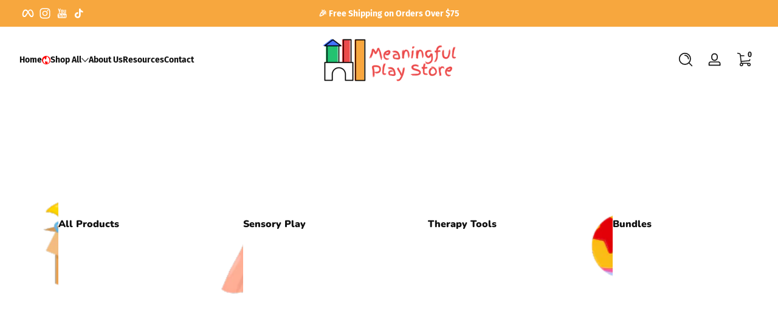

--- FILE ---
content_type: text/html; charset=utf-8
request_url: https://meaningfulplaystore.com/
body_size: 56172
content:

<!doctype html>
<html
  class="no-js"
  lang="en"
  
>
  <head>
    <meta charset="utf-8">
    <meta http-equiv="X-UA-Compatible" content="IE=edge">
    <meta name="viewport" content="width=device-width, initial-scale=1.0">
    <meta name="theme-color" content="#ffffff">
    <link rel="canonical" href="https://meaningfulplaystore.com/"><link rel="icon" type="image/png" href="//meaningfulplaystore.com/cdn/shop/files/Meaningful_Playstore_Favicon_3.png?crop=center&height=32&v=1758312854&width=32">
      <link rel="apple-touch-icon" href="//meaningfulplaystore.com/cdn/shop/files/Meaningful_Playstore_Favicon_3.png?v=1758312854&width=192"><title>
      Meaningful Play Store
</title>

<meta property="og:site_name" content="Meaningful Play Store">
<meta property="og:url" content="https://meaningfulplaystore.com/">
<meta property="og:title" content="Meaningful Play Store">
<meta property="og:type" content="website">
<meta property="og:description" content="Meaningful Play Store"><meta name="twitter:card" content="summary_large_image">
<meta name="twitter:title" content="Meaningful Play Store">
<meta name="twitter:description" content="Meaningful Play Store">


    <script src="//meaningfulplaystore.com/cdn/shop/t/4/assets/global.js?v=85244384373176229731759846971" defer="defer"></script><script src="//meaningfulplaystore.com/cdn/shop/t/4/assets/animations.js?v=13981969454044038861759846971" defer="defer"></script><script src="//meaningfulplaystore.com/cdn/shop/t/4/assets/slider.js?v=159365291668041616401759846971" defer="defer"></script>
    <script src="//meaningfulplaystore.com/cdn/shop/t/4/assets/scrollable-content-viewer.js?v=174953363765258934431759846971" defer="defer"></script>
    <script src="//meaningfulplaystore.com/cdn/shop/t/4/assets/main-search.js?v=4450031770063896451759846971" defer="defer"></script>
    <script src="//meaningfulplaystore.com/cdn/shop/t/4/assets/confetti.js?v=97869789912092450461759846971" defer></script><script>window.performance && window.performance.mark && window.performance.mark('shopify.content_for_header.start');</script><meta id="shopify-digital-wallet" name="shopify-digital-wallet" content="/77915783416/digital_wallets/dialog">
<meta name="shopify-checkout-api-token" content="fd70ab5223ac2e6c0487d1f723da6533">
<meta id="in-context-paypal-metadata" data-shop-id="77915783416" data-venmo-supported="false" data-environment="production" data-locale="en_US" data-paypal-v4="true" data-currency="USD">
<script async="async" src="/checkouts/internal/preloads.js?locale=en-US"></script>
<link rel="preconnect" href="https://shop.app" crossorigin="anonymous">
<script async="async" src="https://shop.app/checkouts/internal/preloads.js?locale=en-US&shop_id=77915783416" crossorigin="anonymous"></script>
<script id="apple-pay-shop-capabilities" type="application/json">{"shopId":77915783416,"countryCode":"US","currencyCode":"USD","merchantCapabilities":["supports3DS"],"merchantId":"gid:\/\/shopify\/Shop\/77915783416","merchantName":"Meaningful Play Store","requiredBillingContactFields":["postalAddress","email"],"requiredShippingContactFields":["postalAddress","email"],"shippingType":"shipping","supportedNetworks":["visa","masterCard","discover","elo","jcb"],"total":{"type":"pending","label":"Meaningful Play Store","amount":"1.00"},"shopifyPaymentsEnabled":true,"supportsSubscriptions":true}</script>
<script id="shopify-features" type="application/json">{"accessToken":"fd70ab5223ac2e6c0487d1f723da6533","betas":["rich-media-storefront-analytics"],"domain":"meaningfulplaystore.com","predictiveSearch":true,"shopId":77915783416,"locale":"en"}</script>
<script>var Shopify = Shopify || {};
Shopify.shop = "fqecew-jc.myshopify.com";
Shopify.locale = "en";
Shopify.currency = {"active":"USD","rate":"1.0"};
Shopify.country = "US";
Shopify.theme = {"name":"Joyfy - (10\/7\/25)","id":155115946232,"schema_name":"Ascent","schema_version":"3.0.3","theme_store_id":2989,"role":"main"};
Shopify.theme.handle = "null";
Shopify.theme.style = {"id":null,"handle":null};
Shopify.cdnHost = "meaningfulplaystore.com/cdn";
Shopify.routes = Shopify.routes || {};
Shopify.routes.root = "/";</script>
<script type="module">!function(o){(o.Shopify=o.Shopify||{}).modules=!0}(window);</script>
<script>!function(o){function n(){var o=[];function n(){o.push(Array.prototype.slice.apply(arguments))}return n.q=o,n}var t=o.Shopify=o.Shopify||{};t.loadFeatures=n(),t.autoloadFeatures=n()}(window);</script>
<script>
  window.ShopifyPay = window.ShopifyPay || {};
  window.ShopifyPay.apiHost = "shop.app\/pay";
  window.ShopifyPay.redirectState = null;
</script>
<script id="shop-js-analytics" type="application/json">{"pageType":"index"}</script>
<script defer="defer" async type="module" src="//meaningfulplaystore.com/cdn/shopifycloud/shop-js/modules/v2/client.init-shop-cart-sync_BdyHc3Nr.en.esm.js"></script>
<script defer="defer" async type="module" src="//meaningfulplaystore.com/cdn/shopifycloud/shop-js/modules/v2/chunk.common_Daul8nwZ.esm.js"></script>
<script type="module">
  await import("//meaningfulplaystore.com/cdn/shopifycloud/shop-js/modules/v2/client.init-shop-cart-sync_BdyHc3Nr.en.esm.js");
await import("//meaningfulplaystore.com/cdn/shopifycloud/shop-js/modules/v2/chunk.common_Daul8nwZ.esm.js");

  window.Shopify.SignInWithShop?.initShopCartSync?.({"fedCMEnabled":true,"windoidEnabled":true});

</script>
<script defer="defer" async type="module" src="//meaningfulplaystore.com/cdn/shopifycloud/shop-js/modules/v2/client.payment-terms_MV4M3zvL.en.esm.js"></script>
<script defer="defer" async type="module" src="//meaningfulplaystore.com/cdn/shopifycloud/shop-js/modules/v2/chunk.common_Daul8nwZ.esm.js"></script>
<script defer="defer" async type="module" src="//meaningfulplaystore.com/cdn/shopifycloud/shop-js/modules/v2/chunk.modal_CQq8HTM6.esm.js"></script>
<script type="module">
  await import("//meaningfulplaystore.com/cdn/shopifycloud/shop-js/modules/v2/client.payment-terms_MV4M3zvL.en.esm.js");
await import("//meaningfulplaystore.com/cdn/shopifycloud/shop-js/modules/v2/chunk.common_Daul8nwZ.esm.js");
await import("//meaningfulplaystore.com/cdn/shopifycloud/shop-js/modules/v2/chunk.modal_CQq8HTM6.esm.js");

  
</script>
<script>
  window.Shopify = window.Shopify || {};
  if (!window.Shopify.featureAssets) window.Shopify.featureAssets = {};
  window.Shopify.featureAssets['shop-js'] = {"shop-cart-sync":["modules/v2/client.shop-cart-sync_QYOiDySF.en.esm.js","modules/v2/chunk.common_Daul8nwZ.esm.js"],"init-fed-cm":["modules/v2/client.init-fed-cm_DchLp9rc.en.esm.js","modules/v2/chunk.common_Daul8nwZ.esm.js"],"shop-button":["modules/v2/client.shop-button_OV7bAJc5.en.esm.js","modules/v2/chunk.common_Daul8nwZ.esm.js"],"init-windoid":["modules/v2/client.init-windoid_DwxFKQ8e.en.esm.js","modules/v2/chunk.common_Daul8nwZ.esm.js"],"shop-cash-offers":["modules/v2/client.shop-cash-offers_DWtL6Bq3.en.esm.js","modules/v2/chunk.common_Daul8nwZ.esm.js","modules/v2/chunk.modal_CQq8HTM6.esm.js"],"shop-toast-manager":["modules/v2/client.shop-toast-manager_CX9r1SjA.en.esm.js","modules/v2/chunk.common_Daul8nwZ.esm.js"],"init-shop-email-lookup-coordinator":["modules/v2/client.init-shop-email-lookup-coordinator_UhKnw74l.en.esm.js","modules/v2/chunk.common_Daul8nwZ.esm.js"],"pay-button":["modules/v2/client.pay-button_DzxNnLDY.en.esm.js","modules/v2/chunk.common_Daul8nwZ.esm.js"],"avatar":["modules/v2/client.avatar_BTnouDA3.en.esm.js"],"init-shop-cart-sync":["modules/v2/client.init-shop-cart-sync_BdyHc3Nr.en.esm.js","modules/v2/chunk.common_Daul8nwZ.esm.js"],"shop-login-button":["modules/v2/client.shop-login-button_D8B466_1.en.esm.js","modules/v2/chunk.common_Daul8nwZ.esm.js","modules/v2/chunk.modal_CQq8HTM6.esm.js"],"init-customer-accounts-sign-up":["modules/v2/client.init-customer-accounts-sign-up_C8fpPm4i.en.esm.js","modules/v2/client.shop-login-button_D8B466_1.en.esm.js","modules/v2/chunk.common_Daul8nwZ.esm.js","modules/v2/chunk.modal_CQq8HTM6.esm.js"],"init-shop-for-new-customer-accounts":["modules/v2/client.init-shop-for-new-customer-accounts_CVTO0Ztu.en.esm.js","modules/v2/client.shop-login-button_D8B466_1.en.esm.js","modules/v2/chunk.common_Daul8nwZ.esm.js","modules/v2/chunk.modal_CQq8HTM6.esm.js"],"init-customer-accounts":["modules/v2/client.init-customer-accounts_dRgKMfrE.en.esm.js","modules/v2/client.shop-login-button_D8B466_1.en.esm.js","modules/v2/chunk.common_Daul8nwZ.esm.js","modules/v2/chunk.modal_CQq8HTM6.esm.js"],"shop-follow-button":["modules/v2/client.shop-follow-button_CkZpjEct.en.esm.js","modules/v2/chunk.common_Daul8nwZ.esm.js","modules/v2/chunk.modal_CQq8HTM6.esm.js"],"lead-capture":["modules/v2/client.lead-capture_BntHBhfp.en.esm.js","modules/v2/chunk.common_Daul8nwZ.esm.js","modules/v2/chunk.modal_CQq8HTM6.esm.js"],"checkout-modal":["modules/v2/client.checkout-modal_CfxcYbTm.en.esm.js","modules/v2/chunk.common_Daul8nwZ.esm.js","modules/v2/chunk.modal_CQq8HTM6.esm.js"],"shop-login":["modules/v2/client.shop-login_Da4GZ2H6.en.esm.js","modules/v2/chunk.common_Daul8nwZ.esm.js","modules/v2/chunk.modal_CQq8HTM6.esm.js"],"payment-terms":["modules/v2/client.payment-terms_MV4M3zvL.en.esm.js","modules/v2/chunk.common_Daul8nwZ.esm.js","modules/v2/chunk.modal_CQq8HTM6.esm.js"]};
</script>
<script id="__st">var __st={"a":77915783416,"offset":-18000,"reqid":"f82a89bd-48ad-4815-956a-8ea404a44a8f-1768979069","pageurl":"meaningfulplaystore.com\/","u":"5e1d94e1d819","p":"home"};</script>
<script>window.ShopifyPaypalV4VisibilityTracking = true;</script>
<script id="captcha-bootstrap">!function(){'use strict';const t='contact',e='account',n='new_comment',o=[[t,t],['blogs',n],['comments',n],[t,'customer']],c=[[e,'customer_login'],[e,'guest_login'],[e,'recover_customer_password'],[e,'create_customer']],r=t=>t.map((([t,e])=>`form[action*='/${t}']:not([data-nocaptcha='true']) input[name='form_type'][value='${e}']`)).join(','),a=t=>()=>t?[...document.querySelectorAll(t)].map((t=>t.form)):[];function s(){const t=[...o],e=r(t);return a(e)}const i='password',u='form_key',d=['recaptcha-v3-token','g-recaptcha-response','h-captcha-response',i],f=()=>{try{return window.sessionStorage}catch{return}},m='__shopify_v',_=t=>t.elements[u];function p(t,e,n=!1){try{const o=window.sessionStorage,c=JSON.parse(o.getItem(e)),{data:r}=function(t){const{data:e,action:n}=t;return t[m]||n?{data:e,action:n}:{data:t,action:n}}(c);for(const[e,n]of Object.entries(r))t.elements[e]&&(t.elements[e].value=n);n&&o.removeItem(e)}catch(o){console.error('form repopulation failed',{error:o})}}const l='form_type',E='cptcha';function T(t){t.dataset[E]=!0}const w=window,h=w.document,L='Shopify',v='ce_forms',y='captcha';let A=!1;((t,e)=>{const n=(g='f06e6c50-85a8-45c8-87d0-21a2b65856fe',I='https://cdn.shopify.com/shopifycloud/storefront-forms-hcaptcha/ce_storefront_forms_captcha_hcaptcha.v1.5.2.iife.js',D={infoText:'Protected by hCaptcha',privacyText:'Privacy',termsText:'Terms'},(t,e,n)=>{const o=w[L][v],c=o.bindForm;if(c)return c(t,g,e,D).then(n);var r;o.q.push([[t,g,e,D],n]),r=I,A||(h.body.append(Object.assign(h.createElement('script'),{id:'captcha-provider',async:!0,src:r})),A=!0)});var g,I,D;w[L]=w[L]||{},w[L][v]=w[L][v]||{},w[L][v].q=[],w[L][y]=w[L][y]||{},w[L][y].protect=function(t,e){n(t,void 0,e),T(t)},Object.freeze(w[L][y]),function(t,e,n,w,h,L){const[v,y,A,g]=function(t,e,n){const i=e?o:[],u=t?c:[],d=[...i,...u],f=r(d),m=r(i),_=r(d.filter((([t,e])=>n.includes(e))));return[a(f),a(m),a(_),s()]}(w,h,L),I=t=>{const e=t.target;return e instanceof HTMLFormElement?e:e&&e.form},D=t=>v().includes(t);t.addEventListener('submit',(t=>{const e=I(t);if(!e)return;const n=D(e)&&!e.dataset.hcaptchaBound&&!e.dataset.recaptchaBound,o=_(e),c=g().includes(e)&&(!o||!o.value);(n||c)&&t.preventDefault(),c&&!n&&(function(t){try{if(!f())return;!function(t){const e=f();if(!e)return;const n=_(t);if(!n)return;const o=n.value;o&&e.removeItem(o)}(t);const e=Array.from(Array(32),(()=>Math.random().toString(36)[2])).join('');!function(t,e){_(t)||t.append(Object.assign(document.createElement('input'),{type:'hidden',name:u})),t.elements[u].value=e}(t,e),function(t,e){const n=f();if(!n)return;const o=[...t.querySelectorAll(`input[type='${i}']`)].map((({name:t})=>t)),c=[...d,...o],r={};for(const[a,s]of new FormData(t).entries())c.includes(a)||(r[a]=s);n.setItem(e,JSON.stringify({[m]:1,action:t.action,data:r}))}(t,e)}catch(e){console.error('failed to persist form',e)}}(e),e.submit())}));const S=(t,e)=>{t&&!t.dataset[E]&&(n(t,e.some((e=>e===t))),T(t))};for(const o of['focusin','change'])t.addEventListener(o,(t=>{const e=I(t);D(e)&&S(e,y())}));const B=e.get('form_key'),M=e.get(l),P=B&&M;t.addEventListener('DOMContentLoaded',(()=>{const t=y();if(P)for(const e of t)e.elements[l].value===M&&p(e,B);[...new Set([...A(),...v().filter((t=>'true'===t.dataset.shopifyCaptcha))])].forEach((e=>S(e,t)))}))}(h,new URLSearchParams(w.location.search),n,t,e,['guest_login'])})(!0,!0)}();</script>
<script integrity="sha256-4kQ18oKyAcykRKYeNunJcIwy7WH5gtpwJnB7kiuLZ1E=" data-source-attribution="shopify.loadfeatures" defer="defer" src="//meaningfulplaystore.com/cdn/shopifycloud/storefront/assets/storefront/load_feature-a0a9edcb.js" crossorigin="anonymous"></script>
<script crossorigin="anonymous" defer="defer" src="//meaningfulplaystore.com/cdn/shopifycloud/storefront/assets/shopify_pay/storefront-65b4c6d7.js?v=20250812"></script>
<script data-source-attribution="shopify.dynamic_checkout.dynamic.init">var Shopify=Shopify||{};Shopify.PaymentButton=Shopify.PaymentButton||{isStorefrontPortableWallets:!0,init:function(){window.Shopify.PaymentButton.init=function(){};var t=document.createElement("script");t.src="https://meaningfulplaystore.com/cdn/shopifycloud/portable-wallets/latest/portable-wallets.en.js",t.type="module",document.head.appendChild(t)}};
</script>
<script data-source-attribution="shopify.dynamic_checkout.buyer_consent">
  function portableWalletsHideBuyerConsent(e){var t=document.getElementById("shopify-buyer-consent"),n=document.getElementById("shopify-subscription-policy-button");t&&n&&(t.classList.add("hidden"),t.setAttribute("aria-hidden","true"),n.removeEventListener("click",e))}function portableWalletsShowBuyerConsent(e){var t=document.getElementById("shopify-buyer-consent"),n=document.getElementById("shopify-subscription-policy-button");t&&n&&(t.classList.remove("hidden"),t.removeAttribute("aria-hidden"),n.addEventListener("click",e))}window.Shopify?.PaymentButton&&(window.Shopify.PaymentButton.hideBuyerConsent=portableWalletsHideBuyerConsent,window.Shopify.PaymentButton.showBuyerConsent=portableWalletsShowBuyerConsent);
</script>
<script data-source-attribution="shopify.dynamic_checkout.cart.bootstrap">document.addEventListener("DOMContentLoaded",(function(){function t(){return document.querySelector("shopify-accelerated-checkout-cart, shopify-accelerated-checkout")}if(t())Shopify.PaymentButton.init();else{new MutationObserver((function(e,n){t()&&(Shopify.PaymentButton.init(),n.disconnect())})).observe(document.body,{childList:!0,subtree:!0})}}));
</script>
<link id="shopify-accelerated-checkout-styles" rel="stylesheet" media="screen" href="https://meaningfulplaystore.com/cdn/shopifycloud/portable-wallets/latest/accelerated-checkout-backwards-compat.css" crossorigin="anonymous">
<style id="shopify-accelerated-checkout-cart">
        #shopify-buyer-consent {
  margin-top: 1em;
  display: inline-block;
  width: 100%;
}

#shopify-buyer-consent.hidden {
  display: none;
}

#shopify-subscription-policy-button {
  background: none;
  border: none;
  padding: 0;
  text-decoration: underline;
  font-size: inherit;
  cursor: pointer;
}

#shopify-subscription-policy-button::before {
  box-shadow: none;
}

      </style>

<script>window.performance && window.performance.mark && window.performance.mark('shopify.content_for_header.end');</script>
<link rel="preconnect" href="https://fonts.shopifycdn.com" crossorigin>
      <link rel="preload" as="font" href="//meaningfulplaystore.com/cdn/fonts/fira_sans/firasans_n4.2bbe25c7eff81f2190328b1f4c09fff694a30391.woff2" type="font/woff2" crossorigin>
      
      
<style data-shopify>@font-face {
  font-family: "Fira Sans";
  font-weight: 400;
  font-style: normal;
  font-display: swap;
  src: url("//meaningfulplaystore.com/cdn/fonts/fira_sans/firasans_n4.2bbe25c7eff81f2190328b1f4c09fff694a30391.woff2") format("woff2"),
       url("//meaningfulplaystore.com/cdn/fonts/fira_sans/firasans_n4.3080da6df53473deabf85f231151766e88fe58e5.woff") format("woff");
}

        @font-face {
  font-family: "Fira Sans";
  font-weight: 100;
  font-style: normal;
  font-display: swap;
  src: url("//meaningfulplaystore.com/cdn/fonts/fira_sans/firasans_n1.048184d9e233b2f945c7e28c7d8834f692c09903.woff2") format("woff2"),
       url("//meaningfulplaystore.com/cdn/fonts/fira_sans/firasans_n1.8e5054be587f92d700415bcd424f0c489fe7f1e2.woff") format("woff");
}

        @font-face {
  font-family: "Fira Sans";
  font-weight: 300;
  font-style: normal;
  font-display: swap;
  src: url("//meaningfulplaystore.com/cdn/fonts/fira_sans/firasans_n3.0f3705f458aebfd9ce857438584befd4c280b993.woff2") format("woff2"),
       url("//meaningfulplaystore.com/cdn/fonts/fira_sans/firasans_n3.b89560e3562679a8d0e235bc6fd7fbd4fff64301.woff") format("woff");
}

        @font-face {
  font-family: "Fira Sans";
  font-weight: 500;
  font-style: normal;
  font-display: swap;
  src: url("//meaningfulplaystore.com/cdn/fonts/fira_sans/firasans_n5.79552cf8367e3a638e44238b675dd4700f65828b.woff2") format("woff2"),
       url("//meaningfulplaystore.com/cdn/fonts/fira_sans/firasans_n5.25d9c18d6f08e187a1ae61178f0b0b11f90d296a.woff") format("woff");
}

        @font-face {
  font-family: "Fira Sans";
  font-weight: 700;
  font-style: normal;
  font-display: swap;
  src: url("//meaningfulplaystore.com/cdn/fonts/fira_sans/firasans_n7.cc8dbbaa3add99fa3b5746d1e0ac6304aad5a265.woff2") format("woff2"),
       url("//meaningfulplaystore.com/cdn/fonts/fira_sans/firasans_n7.ec664a82413800dfe65a9cde8547a4b8bd643b08.woff") format("woff");
}

        @font-face {
  font-family: "Fira Sans";
  font-weight: 900;
  font-style: normal;
  font-display: swap;
  src: url("//meaningfulplaystore.com/cdn/fonts/fira_sans/firasans_n9.001b0d6fb7e289c726535453a9547d94dcbe4048.woff2") format("woff2"),
       url("//meaningfulplaystore.com/cdn/fonts/fira_sans/firasans_n9.bde05dc06babbff5b002da8501cb7ff510b94e24.woff") format("woff");
}

        @font-face {
  font-family: "Fira Sans";
  font-weight: 400;
  font-style: italic;
  font-display: swap;
  src: url("//meaningfulplaystore.com/cdn/fonts/fira_sans/firasans_i4.c80c323ec965c58e05ab85d436c872a499b8b684.woff2") format("woff2"),
       url("//meaningfulplaystore.com/cdn/fonts/fira_sans/firasans_i4.4a2d82e939dfe1cd2fff5fc4411d982dee96dce7.woff") format("woff");
}

        @font-face {
  font-family: "Fira Sans";
  font-weight: 700;
  font-style: italic;
  font-display: swap;
  src: url("//meaningfulplaystore.com/cdn/fonts/fira_sans/firasans_i7.a949787ab1c615cf91b95a6e513021199c64f31e.woff2") format("woff2"),
       url("//meaningfulplaystore.com/cdn/fonts/fira_sans/firasans_i7.799cab282970134691125391a3ab6bd6bc1306c6.woff") format("woff");
}

</style>
      <link rel="preload" as="font" href="//meaningfulplaystore.com/cdn/fonts/nunito/nunito_n9.29703ebe5c8d8fa1bc7f2dcb872bdf16cf7ff465.woff2" type="font/woff2" crossorigin>
      
      
<style data-shopify>@font-face {
  font-family: Nunito;
  font-weight: 900;
  font-style: normal;
  font-display: swap;
  src: url("//meaningfulplaystore.com/cdn/fonts/nunito/nunito_n9.29703ebe5c8d8fa1bc7f2dcb872bdf16cf7ff465.woff2") format("woff2"),
       url("//meaningfulplaystore.com/cdn/fonts/nunito/nunito_n9.37c60d6be0d57e3635735f5fdd179e5283d59f56.woff") format("woff");
}

        
        @font-face {
  font-family: Nunito;
  font-weight: 300;
  font-style: normal;
  font-display: swap;
  src: url("//meaningfulplaystore.com/cdn/fonts/nunito/nunito_n3.c1d7c2242f5519d084eafc479d7cc132bcc8c480.woff2") format("woff2"),
       url("//meaningfulplaystore.com/cdn/fonts/nunito/nunito_n3.d543cae3671591d99f8b7ed9ea9ca8387fc73b09.woff") format("woff");
}

        @font-face {
  font-family: Nunito;
  font-weight: 700;
  font-style: normal;
  font-display: swap;
  src: url("//meaningfulplaystore.com/cdn/fonts/nunito/nunito_n7.37cf9b8cf43b3322f7e6e13ad2aad62ab5dc9109.woff2") format("woff2"),
       url("//meaningfulplaystore.com/cdn/fonts/nunito/nunito_n7.45cfcfadc6630011252d54d5f5a2c7c98f60d5de.woff") format("woff");
}

        @font-face {
  font-family: Nunito;
  font-weight: 900;
  font-style: normal;
  font-display: swap;
  src: url("//meaningfulplaystore.com/cdn/fonts/nunito/nunito_n9.29703ebe5c8d8fa1bc7f2dcb872bdf16cf7ff465.woff2") format("woff2"),
       url("//meaningfulplaystore.com/cdn/fonts/nunito/nunito_n9.37c60d6be0d57e3635735f5fdd179e5283d59f56.woff") format("woff");
}

</style>
      <link rel="preload" as="font" href="//meaningfulplaystore.com/cdn/fonts/lobster_two/lobstertwo_n4.0b602410ad5f8551799871f3269c276449c903ec.woff2" type="font/woff2" crossorigin>
      
      
<style data-shopify>@font-face {
  font-family: "Lobster Two";
  font-weight: 400;
  font-style: normal;
  font-display: swap;
  src: url("//meaningfulplaystore.com/cdn/fonts/lobster_two/lobstertwo_n4.0b602410ad5f8551799871f3269c276449c903ec.woff2") format("woff2"),
       url("//meaningfulplaystore.com/cdn/fonts/lobster_two/lobstertwo_n4.951ade9bd3ac6c1cb6b7b727db26bee258c81947.woff") format("woff");
}

        
        
        @font-face {
  font-family: "Lobster Two";
  font-weight: 700;
  font-style: normal;
  font-display: swap;
  src: url("//meaningfulplaystore.com/cdn/fonts/lobster_two/lobstertwo_n7.749e9d2631c8f696ca38ae01925cdea7e040d897.woff2") format("woff2"),
       url("//meaningfulplaystore.com/cdn/fonts/lobster_two/lobstertwo_n7.b18d196dc0118ab21e0d06417c31b7c70218a2f2.woff") format("woff");
}

        
</style><style data-shopify>
      


        .color-background-1 {
          --color-background: 255,255,255;
          
          --color-foreground: 18,18,18;
          --color-sale-price: 236,76,76;
          --color-light: 255,255,255;
          --color-shadow: 0,0,0;
          --color-button: 236,76,76;
          --color-button-text: 255,255,255;
          --color-secondary-button-text: 236,76,76;
          --color-outline: 18,18,18;
        }

        .color-background-2 {
          --color-background: 247,167,62;
          
          --color-foreground: 255,255,255;
          --color-sale-price: 236,76,76;
          --color-light: 255,255,255;
          --color-shadow: 0,0,0;
          --color-button: 68,114,254;
          --color-button-text: 255,255,255;
          --color-secondary-button-text: 18,18,18;
          --color-outline: 255,255,255;
        }

        .color-inverse {
          --color-background: 36,40,51;
          
          --color-foreground: 255,255,255;
          --color-sale-price: 219,48,86;
          --color-light: 255,255,255;
          --color-shadow: 0,0,0;
          --color-button: 219,48,86;
          --color-button-text: 255,255,255;
          --color-secondary-button-text: 255,255,255;
          --color-outline: 255,255,255;
        }

        .color-accent-1 {
          --color-background: 239,255,250;
          
          --color-foreground: 36,40,51;
          --color-sale-price: 186,37,25;
          --color-light: 255,255,255;
          --color-shadow: 0,0,0;
          --color-button: 36,40,51;
          --color-button-text: 255,255,255;
          --color-secondary-button-text: 36,40,51;
          --color-outline: 36,40,51;
        }

        .color-accent-2 {
          --color-background: 219,48,86;
          
          --color-foreground: 255,255,255;
          --color-sale-price: 236,76,76;
          --color-light: 255,255,255;
          --color-shadow: 0,0,0;
          --color-button: 68,114,254;
          --color-button-text: 255,255,255;
          --color-secondary-button-text: 0,0,0;
          --color-outline: 255,255,255;
        }

        .color-scheme-7cdb71f7-e187-4312-8e56-411961db3bc6 {
          --color-background: 247,167,62;
          
          --color-foreground: 255,255,255;
          --color-sale-price: 236,76,76;
          --color-light: 255,255,255;
          --color-shadow: 0,0,0;
          --color-button: 236,76,76;
          --color-button-text: 255,255,255;
          --color-secondary-button-text: 247,167,62;
          --color-outline: 255,255,255;
        }

      body, .color-background-1, .color-background-2, .color-inverse, .color-accent-1, .color-accent-2, .color-scheme-7cdb71f7-e187-4312-8e56-411961db3bc6 {
        color: rgb(var(--color-foreground));
        background: rgba(var(--color-background), var(--alpha-background));
      }

      :root {
        --font-body-family: "Fira Sans", sans-serif;
        --font-body-style: normal;
        --font-body-weight: 400;
        --font-body-weight-bold: 700;
            --font-body-letter-spacing: normal;--font-heading-family: Nunito, sans-serif;
        --font-heading-style: normal;
        --font-heading-weight: 900;
            --font-header-letter-spacing: normal;--font-decorative-family: "Lobster Two", sans-serif;
        --font-decorative-style: normal;
            --font-decorative-letter-spacing: 0.12em;
          --sale-badge-background: 255, 0, 0;
        --sale-badge-foreground: 255, 255, 255;

        --gift-badge-background: 181, 0, 181;
        --gift-badge-foreground: 255, 255, 255;

        --new-badge-background: 12, 183, 113;
        --new-badge-foreground: 255, 255, 255;

        --preorder-badge-background: 51, 79, 180;
        --preorder-badge-foreground: 255, 255, 255;

        --custom-badge-background: 255, 255, 255;
        --custom-badge-foreground: 0, 0, 0;

        --color-error: 255, 0, 0;
        --color-warning: 255, 214, 0;
        --color-success: 12, 183, 113;

        
          --page-width: 1400px;
        

        
            --small-radius: 0.25rem;
            --medium-radius: 0.5rem;
            --large-radius: 0.875rem;
          

        --card-media-padding: 0px;
        --card-media-padding-horizontal: 0px;
      }

      *,
      *::before,
      *::after {
        box-sizing: inherit;
      }

      html {
        box-sizing: border-box;
        font-size: 16px;
        height: 100%;
        -webkit-text-size-adjust: 100%; /* 防止 Safari 和 Chrome 自动调整文本大小 */
        text-size-adjust: 100%;
      }

      @media screen and (max-width: 749px) {
        html{
          font-size: 14px;
        }
      }

      body {
        display: flex;
        flex-flow: column;
        min-height: 100vh;
        margin: 0;
        line-height: 1.4;
        overflow-x: hidden;
        overflow-y: scroll;
        font-family: var(--font-body-family);
        font-style: var(--font-body-style);
        letter-spacing: var(--font-body-letter-spacing);
        font-weight: var(--font-body-weight);
      }

      main {
        flex: 1 1 auto;
      }
    </style>

    <script>
      document.documentElement.className = document.documentElement.className.replace('no-js', 'js');
      if (Shopify.designMode) {
        document.documentElement.classList.add('shopify-design-mode');
      }
    </script>

    <link href="//meaningfulplaystore.com/cdn/shop/t/4/assets/style.css?v=1764478020260599931759846971" rel="stylesheet" type="text/css" media="all" />

    <link rel="stylesheet" href="//meaningfulplaystore.com/cdn/shop/t/4/assets/component-autopopup.css?v=118887675782118000411759846971" media="print" onload="this.media='all';">
    <link rel="stylesheet" href="//meaningfulplaystore.com/cdn/shop/t/4/assets/component-card.css?v=71677272084629512211759846971" media="print" onload="this.media='all';"><link href="https://monorail-edge.shopifysvc.com" rel="dns-prefetch">
<script>(function(){if ("sendBeacon" in navigator && "performance" in window) {try {var session_token_from_headers = performance.getEntriesByType('navigation')[0].serverTiming.find(x => x.name == '_s').description;} catch {var session_token_from_headers = undefined;}var session_cookie_matches = document.cookie.match(/_shopify_s=([^;]*)/);var session_token_from_cookie = session_cookie_matches && session_cookie_matches.length === 2 ? session_cookie_matches[1] : "";var session_token = session_token_from_headers || session_token_from_cookie || "";function handle_abandonment_event(e) {var entries = performance.getEntries().filter(function(entry) {return /monorail-edge.shopifysvc.com/.test(entry.name);});if (!window.abandonment_tracked && entries.length === 0) {window.abandonment_tracked = true;var currentMs = Date.now();var navigation_start = performance.timing.navigationStart;var payload = {shop_id: 77915783416,url: window.location.href,navigation_start,duration: currentMs - navigation_start,session_token,page_type: "index"};window.navigator.sendBeacon("https://monorail-edge.shopifysvc.com/v1/produce", JSON.stringify({schema_id: "online_store_buyer_site_abandonment/1.1",payload: payload,metadata: {event_created_at_ms: currentMs,event_sent_at_ms: currentMs}}));}}window.addEventListener('pagehide', handle_abandonment_event);}}());</script>
<script id="web-pixels-manager-setup">(function e(e,d,r,n,o){if(void 0===o&&(o={}),!Boolean(null===(a=null===(i=window.Shopify)||void 0===i?void 0:i.analytics)||void 0===a?void 0:a.replayQueue)){var i,a;window.Shopify=window.Shopify||{};var t=window.Shopify;t.analytics=t.analytics||{};var s=t.analytics;s.replayQueue=[],s.publish=function(e,d,r){return s.replayQueue.push([e,d,r]),!0};try{self.performance.mark("wpm:start")}catch(e){}var l=function(){var e={modern:/Edge?\/(1{2}[4-9]|1[2-9]\d|[2-9]\d{2}|\d{4,})\.\d+(\.\d+|)|Firefox\/(1{2}[4-9]|1[2-9]\d|[2-9]\d{2}|\d{4,})\.\d+(\.\d+|)|Chrom(ium|e)\/(9{2}|\d{3,})\.\d+(\.\d+|)|(Maci|X1{2}).+ Version\/(15\.\d+|(1[6-9]|[2-9]\d|\d{3,})\.\d+)([,.]\d+|)( \(\w+\)|)( Mobile\/\w+|) Safari\/|Chrome.+OPR\/(9{2}|\d{3,})\.\d+\.\d+|(CPU[ +]OS|iPhone[ +]OS|CPU[ +]iPhone|CPU IPhone OS|CPU iPad OS)[ +]+(15[._]\d+|(1[6-9]|[2-9]\d|\d{3,})[._]\d+)([._]\d+|)|Android:?[ /-](13[3-9]|1[4-9]\d|[2-9]\d{2}|\d{4,})(\.\d+|)(\.\d+|)|Android.+Firefox\/(13[5-9]|1[4-9]\d|[2-9]\d{2}|\d{4,})\.\d+(\.\d+|)|Android.+Chrom(ium|e)\/(13[3-9]|1[4-9]\d|[2-9]\d{2}|\d{4,})\.\d+(\.\d+|)|SamsungBrowser\/([2-9]\d|\d{3,})\.\d+/,legacy:/Edge?\/(1[6-9]|[2-9]\d|\d{3,})\.\d+(\.\d+|)|Firefox\/(5[4-9]|[6-9]\d|\d{3,})\.\d+(\.\d+|)|Chrom(ium|e)\/(5[1-9]|[6-9]\d|\d{3,})\.\d+(\.\d+|)([\d.]+$|.*Safari\/(?![\d.]+ Edge\/[\d.]+$))|(Maci|X1{2}).+ Version\/(10\.\d+|(1[1-9]|[2-9]\d|\d{3,})\.\d+)([,.]\d+|)( \(\w+\)|)( Mobile\/\w+|) Safari\/|Chrome.+OPR\/(3[89]|[4-9]\d|\d{3,})\.\d+\.\d+|(CPU[ +]OS|iPhone[ +]OS|CPU[ +]iPhone|CPU IPhone OS|CPU iPad OS)[ +]+(10[._]\d+|(1[1-9]|[2-9]\d|\d{3,})[._]\d+)([._]\d+|)|Android:?[ /-](13[3-9]|1[4-9]\d|[2-9]\d{2}|\d{4,})(\.\d+|)(\.\d+|)|Mobile Safari.+OPR\/([89]\d|\d{3,})\.\d+\.\d+|Android.+Firefox\/(13[5-9]|1[4-9]\d|[2-9]\d{2}|\d{4,})\.\d+(\.\d+|)|Android.+Chrom(ium|e)\/(13[3-9]|1[4-9]\d|[2-9]\d{2}|\d{4,})\.\d+(\.\d+|)|Android.+(UC? ?Browser|UCWEB|U3)[ /]?(15\.([5-9]|\d{2,})|(1[6-9]|[2-9]\d|\d{3,})\.\d+)\.\d+|SamsungBrowser\/(5\.\d+|([6-9]|\d{2,})\.\d+)|Android.+MQ{2}Browser\/(14(\.(9|\d{2,})|)|(1[5-9]|[2-9]\d|\d{3,})(\.\d+|))(\.\d+|)|K[Aa][Ii]OS\/(3\.\d+|([4-9]|\d{2,})\.\d+)(\.\d+|)/},d=e.modern,r=e.legacy,n=navigator.userAgent;return n.match(d)?"modern":n.match(r)?"legacy":"unknown"}(),u="modern"===l?"modern":"legacy",c=(null!=n?n:{modern:"",legacy:""})[u],f=function(e){return[e.baseUrl,"/wpm","/b",e.hashVersion,"modern"===e.buildTarget?"m":"l",".js"].join("")}({baseUrl:d,hashVersion:r,buildTarget:u}),m=function(e){var d=e.version,r=e.bundleTarget,n=e.surface,o=e.pageUrl,i=e.monorailEndpoint;return{emit:function(e){var a=e.status,t=e.errorMsg,s=(new Date).getTime(),l=JSON.stringify({metadata:{event_sent_at_ms:s},events:[{schema_id:"web_pixels_manager_load/3.1",payload:{version:d,bundle_target:r,page_url:o,status:a,surface:n,error_msg:t},metadata:{event_created_at_ms:s}}]});if(!i)return console&&console.warn&&console.warn("[Web Pixels Manager] No Monorail endpoint provided, skipping logging."),!1;try{return self.navigator.sendBeacon.bind(self.navigator)(i,l)}catch(e){}var u=new XMLHttpRequest;try{return u.open("POST",i,!0),u.setRequestHeader("Content-Type","text/plain"),u.send(l),!0}catch(e){return console&&console.warn&&console.warn("[Web Pixels Manager] Got an unhandled error while logging to Monorail."),!1}}}}({version:r,bundleTarget:l,surface:e.surface,pageUrl:self.location.href,monorailEndpoint:e.monorailEndpoint});try{o.browserTarget=l,function(e){var d=e.src,r=e.async,n=void 0===r||r,o=e.onload,i=e.onerror,a=e.sri,t=e.scriptDataAttributes,s=void 0===t?{}:t,l=document.createElement("script"),u=document.querySelector("head"),c=document.querySelector("body");if(l.async=n,l.src=d,a&&(l.integrity=a,l.crossOrigin="anonymous"),s)for(var f in s)if(Object.prototype.hasOwnProperty.call(s,f))try{l.dataset[f]=s[f]}catch(e){}if(o&&l.addEventListener("load",o),i&&l.addEventListener("error",i),u)u.appendChild(l);else{if(!c)throw new Error("Did not find a head or body element to append the script");c.appendChild(l)}}({src:f,async:!0,onload:function(){if(!function(){var e,d;return Boolean(null===(d=null===(e=window.Shopify)||void 0===e?void 0:e.analytics)||void 0===d?void 0:d.initialized)}()){var d=window.webPixelsManager.init(e)||void 0;if(d){var r=window.Shopify.analytics;r.replayQueue.forEach((function(e){var r=e[0],n=e[1],o=e[2];d.publishCustomEvent(r,n,o)})),r.replayQueue=[],r.publish=d.publishCustomEvent,r.visitor=d.visitor,r.initialized=!0}}},onerror:function(){return m.emit({status:"failed",errorMsg:"".concat(f," has failed to load")})},sri:function(e){var d=/^sha384-[A-Za-z0-9+/=]+$/;return"string"==typeof e&&d.test(e)}(c)?c:"",scriptDataAttributes:o}),m.emit({status:"loading"})}catch(e){m.emit({status:"failed",errorMsg:(null==e?void 0:e.message)||"Unknown error"})}}})({shopId: 77915783416,storefrontBaseUrl: "https://meaningfulplaystore.com",extensionsBaseUrl: "https://extensions.shopifycdn.com/cdn/shopifycloud/web-pixels-manager",monorailEndpoint: "https://monorail-edge.shopifysvc.com/unstable/produce_batch",surface: "storefront-renderer",enabledBetaFlags: ["2dca8a86"],webPixelsConfigList: [{"id":"shopify-app-pixel","configuration":"{}","eventPayloadVersion":"v1","runtimeContext":"STRICT","scriptVersion":"0450","apiClientId":"shopify-pixel","type":"APP","privacyPurposes":["ANALYTICS","MARKETING"]},{"id":"shopify-custom-pixel","eventPayloadVersion":"v1","runtimeContext":"LAX","scriptVersion":"0450","apiClientId":"shopify-pixel","type":"CUSTOM","privacyPurposes":["ANALYTICS","MARKETING"]}],isMerchantRequest: false,initData: {"shop":{"name":"Meaningful Play Store","paymentSettings":{"currencyCode":"USD"},"myshopifyDomain":"fqecew-jc.myshopify.com","countryCode":"US","storefrontUrl":"https:\/\/meaningfulplaystore.com"},"customer":null,"cart":null,"checkout":null,"productVariants":[],"purchasingCompany":null},},"https://meaningfulplaystore.com/cdn","fcfee988w5aeb613cpc8e4bc33m6693e112",{"modern":"","legacy":""},{"shopId":"77915783416","storefrontBaseUrl":"https:\/\/meaningfulplaystore.com","extensionBaseUrl":"https:\/\/extensions.shopifycdn.com\/cdn\/shopifycloud\/web-pixels-manager","surface":"storefront-renderer","enabledBetaFlags":"[\"2dca8a86\"]","isMerchantRequest":"false","hashVersion":"fcfee988w5aeb613cpc8e4bc33m6693e112","publish":"custom","events":"[[\"page_viewed\",{}]]"});</script><script>
  window.ShopifyAnalytics = window.ShopifyAnalytics || {};
  window.ShopifyAnalytics.meta = window.ShopifyAnalytics.meta || {};
  window.ShopifyAnalytics.meta.currency = 'USD';
  var meta = {"page":{"pageType":"home","requestId":"f82a89bd-48ad-4815-956a-8ea404a44a8f-1768979069"}};
  for (var attr in meta) {
    window.ShopifyAnalytics.meta[attr] = meta[attr];
  }
</script>
<script class="analytics">
  (function () {
    var customDocumentWrite = function(content) {
      var jquery = null;

      if (window.jQuery) {
        jquery = window.jQuery;
      } else if (window.Checkout && window.Checkout.$) {
        jquery = window.Checkout.$;
      }

      if (jquery) {
        jquery('body').append(content);
      }
    };

    var hasLoggedConversion = function(token) {
      if (token) {
        return document.cookie.indexOf('loggedConversion=' + token) !== -1;
      }
      return false;
    }

    var setCookieIfConversion = function(token) {
      if (token) {
        var twoMonthsFromNow = new Date(Date.now());
        twoMonthsFromNow.setMonth(twoMonthsFromNow.getMonth() + 2);

        document.cookie = 'loggedConversion=' + token + '; expires=' + twoMonthsFromNow;
      }
    }

    var trekkie = window.ShopifyAnalytics.lib = window.trekkie = window.trekkie || [];
    if (trekkie.integrations) {
      return;
    }
    trekkie.methods = [
      'identify',
      'page',
      'ready',
      'track',
      'trackForm',
      'trackLink'
    ];
    trekkie.factory = function(method) {
      return function() {
        var args = Array.prototype.slice.call(arguments);
        args.unshift(method);
        trekkie.push(args);
        return trekkie;
      };
    };
    for (var i = 0; i < trekkie.methods.length; i++) {
      var key = trekkie.methods[i];
      trekkie[key] = trekkie.factory(key);
    }
    trekkie.load = function(config) {
      trekkie.config = config || {};
      trekkie.config.initialDocumentCookie = document.cookie;
      var first = document.getElementsByTagName('script')[0];
      var script = document.createElement('script');
      script.type = 'text/javascript';
      script.onerror = function(e) {
        var scriptFallback = document.createElement('script');
        scriptFallback.type = 'text/javascript';
        scriptFallback.onerror = function(error) {
                var Monorail = {
      produce: function produce(monorailDomain, schemaId, payload) {
        var currentMs = new Date().getTime();
        var event = {
          schema_id: schemaId,
          payload: payload,
          metadata: {
            event_created_at_ms: currentMs,
            event_sent_at_ms: currentMs
          }
        };
        return Monorail.sendRequest("https://" + monorailDomain + "/v1/produce", JSON.stringify(event));
      },
      sendRequest: function sendRequest(endpointUrl, payload) {
        // Try the sendBeacon API
        if (window && window.navigator && typeof window.navigator.sendBeacon === 'function' && typeof window.Blob === 'function' && !Monorail.isIos12()) {
          var blobData = new window.Blob([payload], {
            type: 'text/plain'
          });

          if (window.navigator.sendBeacon(endpointUrl, blobData)) {
            return true;
          } // sendBeacon was not successful

        } // XHR beacon

        var xhr = new XMLHttpRequest();

        try {
          xhr.open('POST', endpointUrl);
          xhr.setRequestHeader('Content-Type', 'text/plain');
          xhr.send(payload);
        } catch (e) {
          console.log(e);
        }

        return false;
      },
      isIos12: function isIos12() {
        return window.navigator.userAgent.lastIndexOf('iPhone; CPU iPhone OS 12_') !== -1 || window.navigator.userAgent.lastIndexOf('iPad; CPU OS 12_') !== -1;
      }
    };
    Monorail.produce('monorail-edge.shopifysvc.com',
      'trekkie_storefront_load_errors/1.1',
      {shop_id: 77915783416,
      theme_id: 155115946232,
      app_name: "storefront",
      context_url: window.location.href,
      source_url: "//meaningfulplaystore.com/cdn/s/trekkie.storefront.cd680fe47e6c39ca5d5df5f0a32d569bc48c0f27.min.js"});

        };
        scriptFallback.async = true;
        scriptFallback.src = '//meaningfulplaystore.com/cdn/s/trekkie.storefront.cd680fe47e6c39ca5d5df5f0a32d569bc48c0f27.min.js';
        first.parentNode.insertBefore(scriptFallback, first);
      };
      script.async = true;
      script.src = '//meaningfulplaystore.com/cdn/s/trekkie.storefront.cd680fe47e6c39ca5d5df5f0a32d569bc48c0f27.min.js';
      first.parentNode.insertBefore(script, first);
    };
    trekkie.load(
      {"Trekkie":{"appName":"storefront","development":false,"defaultAttributes":{"shopId":77915783416,"isMerchantRequest":null,"themeId":155115946232,"themeCityHash":"8917641879951272561","contentLanguage":"en","currency":"USD","eventMetadataId":"2a3db265-0c68-44be-916a-5bc73997bb4a"},"isServerSideCookieWritingEnabled":true,"monorailRegion":"shop_domain","enabledBetaFlags":["65f19447"]},"Session Attribution":{},"S2S":{"facebookCapiEnabled":false,"source":"trekkie-storefront-renderer","apiClientId":580111}}
    );

    var loaded = false;
    trekkie.ready(function() {
      if (loaded) return;
      loaded = true;

      window.ShopifyAnalytics.lib = window.trekkie;

      var originalDocumentWrite = document.write;
      document.write = customDocumentWrite;
      try { window.ShopifyAnalytics.merchantGoogleAnalytics.call(this); } catch(error) {};
      document.write = originalDocumentWrite;

      window.ShopifyAnalytics.lib.page(null,{"pageType":"home","requestId":"f82a89bd-48ad-4815-956a-8ea404a44a8f-1768979069","shopifyEmitted":true});

      var match = window.location.pathname.match(/checkouts\/(.+)\/(thank_you|post_purchase)/)
      var token = match? match[1]: undefined;
      if (!hasLoggedConversion(token)) {
        setCookieIfConversion(token);
        
      }
    });


        var eventsListenerScript = document.createElement('script');
        eventsListenerScript.async = true;
        eventsListenerScript.src = "//meaningfulplaystore.com/cdn/shopifycloud/storefront/assets/shop_events_listener-3da45d37.js";
        document.getElementsByTagName('head')[0].appendChild(eventsListenerScript);

})();</script>
<script
  defer
  src="https://meaningfulplaystore.com/cdn/shopifycloud/perf-kit/shopify-perf-kit-3.0.4.min.js"
  data-application="storefront-renderer"
  data-shop-id="77915783416"
  data-render-region="gcp-us-central1"
  data-page-type="index"
  data-theme-instance-id="155115946232"
  data-theme-name="Ascent"
  data-theme-version="3.0.3"
  data-monorail-region="shop_domain"
  data-resource-timing-sampling-rate="10"
  data-shs="true"
  data-shs-beacon="true"
  data-shs-export-with-fetch="true"
  data-shs-logs-sample-rate="1"
  data-shs-beacon-endpoint="https://meaningfulplaystore.com/api/collect"
></script>
</head>

  <body
    id="Top"
    class="color-background-1 gradient template-index"
  >
    <a class="skip-to-content-link button visually-hidden" href="#MainContent">
      Skip to content
    </a>
    <!-- BEGIN sections: header-group -->
<section id="shopify-section-sections--20535342399736__announcement_bar_ELtzAV" class="shopify-section shopify-section-group-header-group"><link href="//meaningfulplaystore.com/cdn/shop/t/4/assets/section-announcement-bar.css?v=95050788856479953451759846971" rel="stylesheet" type="text/css" media="all" />

<div class="announcement-bar color-scheme-7cdb71f7-e187-4312-8e56-411961db3bc6 gradient">
  <div class="section__wrapper announcement-bar__wrapper page-width isolate">
    <div class="social-list">
      

<ul class="list-social social-style--border"><li
      class="social-item"
      
    >
      <a href="https://www.facebook.com/profile.php?id=100065729520059" class="link focus-inset" target="_blank" rel="noopener nofollow">

<svg
  class="icon icon-meta"
  width="28"
  height="28"
  viewBox="0 0 28 28"
  fill="none"
  aria-hidden="true"
  focusable="false"
  xmlns="http://www.w3.org/2000/svg"
><path d="M3.7758 16.5658C3.7758 12.3096 5.90391 7.86833 8.40213 7.86833C9.79004 7.86833 10.9004 8.70107 12.6584 11.1993C10.9929 13.79 9.97509 15.363 9.97509 15.363C7.75445 18.879 7.01423 19.6192 5.81139 19.6192C4.60854 19.7117 3.7758 18.6014 3.7758 16.5658ZM18.3025 14.9929L16.7295 12.4021C16.3594 11.7544 15.8968 11.1068 15.5267 10.5516C16.9146 8.42349 18.0249 7.31317 19.4128 7.31317C22.1886 7.31317 24.4093 11.4769 24.4093 16.6584C24.4093 18.6014 23.7616 19.7117 22.4662 19.7117C21.1708 19.7117 20.7082 18.879 18.3025 14.9929ZM14.3238 8.70107C12.2883 6.01779 10.5302 5 8.49466 5C4.23843 5 1 10.6441 1 16.5658C1 20.2669 2.75801 22.5801 5.71886 22.5801C7.84697 22.5801 9.3274 21.5623 12.1032 16.7509C12.1032 16.7509 13.2135 14.7153 14.0463 13.3274C14.3238 13.79 14.6014 14.2527 14.879 14.8078L16.1744 17.0285C18.6726 21.2847 20.0605 22.6726 22.5587 22.6726C25.427 22.6726 27 20.2669 27 16.4733C26.9075 10.1815 23.5765 5 19.5979 5C17.4698 5 15.8043 6.66548 14.3238 8.70107Z" fill="currentColor"/></svg>
<span class="visually-hidden">Facebook</span>
      </a>
    </li><li
      class="social-item"
      
    >
      <a href="https://www.instagram.com/meaningfulplaystore" class="link focus-inset" target="_blank" rel="noopener nofollow">

<svg
  class="icon icon-instagram"
  width="28"
  height="28"
  viewBox="0 0 28 28"
  fill="none"
  aria-hidden="true"
  focusable="false"
  xmlns="http://www.w3.org/2000/svg"
><path fill-rule="evenodd" clip-rule="evenodd" d="M9.04359 2.14728C7.09013 2.23542 5.39698 2.71301 4.02979 4.07442C2.65783 5.44299 2.18617 7.14285 2.09781 9.07599C2.04288 10.2826 1.7217 19.398 2.65306 21.7885C3.28113 23.4012 4.51813 24.6412 6.14561 25.2713C6.90503 25.5667 7.77193 25.7666 9.04359 25.825C19.6766 26.3062 23.6181 26.0442 25.2802 21.7885C25.5751 21.031 25.7781 20.1648 25.8343 18.8963C26.3202 8.23605 25.7555 5.92538 23.9023 4.07442C22.4324 2.60819 20.7034 1.61009 9.04359 2.14728ZM9.14148 23.6811C7.97728 23.6287 7.34564 23.4347 6.92414 23.2715C5.86383 22.8594 5.0674 22.0662 4.65784 21.0121C3.94858 19.1957 4.18382 10.5686 4.2471 9.17267C4.30919 7.80529 4.58621 6.55561 5.551 5.59083C6.74504 4.39973 8.28773 3.81599 18.7918 4.29005C20.1625 4.35198 21.4151 4.62843 22.3823 5.59083C23.5763 6.78191 24.1686 8.33648 23.6862 18.8002C23.6336 19.9615 23.439 20.5917 23.2754 21.0121C22.1948 23.7814 19.7088 24.1658 9.14148 23.6811ZM18.9076 7.62755C18.9076 8.41606 19.5488 9.05724 20.3405 9.05724C21.1321 9.05724 21.7745 8.41606 21.7745 7.62755C21.7745 6.83905 21.1321 6.19845 20.3405 6.19845C19.5488 6.19845 18.9076 6.83905 18.9076 7.62755ZM7.8352 13.9856C7.8352 17.3635 10.5803 20.1022 13.9666 20.1022C17.353 20.1022 20.0981 17.3635 20.0981 13.9856C20.0981 10.6076 17.353 7.87071 13.9666 7.87071C10.5803 7.87071 7.8352 10.6076 7.8352 13.9856ZM9.98687 13.9856C9.98687 11.794 11.7684 10.0158 13.9666 10.0158C16.1649 10.0158 17.9464 11.794 17.9464 13.9856C17.9464 16.1784 16.1649 17.957 13.9666 17.957C11.7684 17.957 9.98687 16.1784 9.98687 13.9856Z" fill="currentColor"/></svg>
<span class="visually-hidden">Instagram</span>
      </a>
    </li><li
      class="social-item"
      
    >
      <a href="https://www.youtube.com/@meaningfulplaystore" class="link focus-inset" target="_blank" rel="noopener nofollow">

<svg
  class="icon icon-youtube"
  width="28"
  height="28"
  viewBox="0 0 28 28"
  fill="none"
  aria-hidden="true"
  focusable="false"
  xmlns="http://www.w3.org/2000/svg"
><path d="M4.68929 3H6.66796L7.9425 6.92194H8.06576L9.28127 3H11.2769L8.99049 8.74058V12.8129H7.0265V8.92321L4.68929 3ZM11.4847 7.22594C11.4847 6.65015 11.7213 6.19254 12.1948 5.85092C12.6677 5.50934 13.3034 5.33854 14.102 5.33854C14.8293 5.33854 15.425 5.51902 15.889 5.87886C16.3542 6.23869 16.5861 6.70168 16.5861 7.26891V11.1092C16.5861 11.7452 16.3579 12.2447 15.903 12.6067C15.4475 12.9687 14.8201 13.1502 14.0222 13.1502C13.2534 13.1502 12.6384 12.9633 12.1767 12.5895C11.7157 12.2157 11.4847 11.713 11.4847 11.0802V7.22594ZM13.2934 11.2198C13.2934 11.425 13.3554 11.5819 13.4809 11.6947C13.6061 11.8064 13.7846 11.8611 14.017 11.8611C14.2551 11.8611 14.4445 11.8053 14.5844 11.6914C14.7246 11.5765 14.795 11.4196 14.795 11.2198V7.17006C14.795 7.00783 14.723 6.87678 14.5801 6.7769C14.4373 6.67697 14.2495 6.62647 14.017 6.62647C13.8029 6.62647 13.6283 6.67697 13.4946 6.7769C13.3603 6.87678 13.2934 7.00783 13.2934 7.17006V11.2198ZM23.0142 5.4578V12.8935H21.2541V12.0728C20.9292 12.3757 20.5919 12.6056 20.2406 12.7646C19.8899 12.9214 19.5488 13.0009 19.219 13.0009C18.8119 13.0009 18.5047 12.8903 18.2984 12.669C18.0921 12.4476 17.989 12.1158 17.989 11.6732V5.4578H19.7497V11.1576C19.7497 11.3348 19.7867 11.4616 19.8603 11.541C19.9345 11.6195 20.0537 11.6592 20.2186 11.6592C20.3485 11.6592 20.5124 11.6066 20.7094 11.5024C20.9076 11.3982 21.0891 11.265 21.254 11.1028V5.4578H23.0142ZM21.3648 18.6179C21.2783 18.5223 21.1408 18.4729 20.9517 18.4729C20.7541 18.4729 20.6123 18.5223 20.5264 18.6179C20.4405 18.7146 20.3975 18.8747 20.3975 19.0981V19.5611H21.4942V19.0981C21.4942 18.8747 21.4512 18.7146 21.3648 18.6179ZM16.1629 22.1038C16.2574 22.1424 16.3573 22.1607 16.4626 22.1607C16.6151 22.1607 16.7258 22.1241 16.7978 22.0489C16.8697 21.9748 16.9052 21.8513 16.9052 21.6816V19.0046C16.9052 18.8242 16.8611 18.6878 16.7731 18.5943C16.6844 18.5008 16.555 18.4546 16.3874 18.4546C16.2988 18.4546 16.2113 18.4718 16.1247 18.5062C16.0383 18.5416 15.9529 18.5965 15.8686 18.6695V21.9157C15.9696 22.0038 16.0678 22.0661 16.1629 22.1038ZM24.3275 16.4362C24.3275 15.1472 23.0035 14.102 21.3718 14.102C19.044 14.0235 16.6619 13.9892 14.2318 13.9934C11.8024 13.9891 9.42037 14.0235 7.09177 14.102C5.46089 14.102 4.13692 15.1471 4.13692 16.4362C4.03889 17.4556 3.99644 18.4761 4.00023 19.4966C3.99649 20.5171 4.03889 21.5376 4.13692 22.5581C4.13692 23.8461 5.46089 24.8913 7.09177 24.8913C9.42037 24.9686 11.8024 25.003 14.2318 24.9998C16.6619 25.003 19.044 24.9686 21.3718 24.8913C23.0035 24.8913 24.3275 23.8461 24.3275 22.5581C24.4252 21.5376 24.4676 20.5171 24.4633 19.4966C24.4676 18.4761 24.4252 17.4556 24.3275 16.4362ZM8.43046 22.932V23.0093H7.0324V22.932V16.8262H5.586V16.7499V15.7767V15.7005H9.87716V15.7767V16.7499V16.8262H8.43046V22.932ZM13.4038 17.6737V22.932V23.0093H12.1625V22.932V22.4196C11.9332 22.6376 11.6955 22.802 11.4482 22.9159C11.2003 23.0286 10.9602 23.0856 10.7272 23.0856C10.4403 23.0856 10.2241 23.0061 10.0786 22.8481C9.93274 22.6892 9.85994 22.4507 9.85994 22.1327V22.0554V17.6737V17.5974H11.1018V17.6737V21.6869C11.1018 21.8126 11.1275 21.905 11.1793 21.9609C11.2317 22.0178 11.316 22.0457 11.4323 22.0457C11.5239 22.0457 11.6391 22.0081 11.7788 21.934C11.9179 21.8588 12.0457 21.7632 12.1625 21.6472V17.6737V17.5974H13.4038V17.6737ZM18.183 18.9445V21.8266V21.9039C18.183 22.2832 18.0857 22.5732 17.8914 22.7751C17.6969 22.9749 17.4154 23.0759 17.048 23.0759C16.8053 23.0759 16.5894 23.0372 16.3992 22.9599C16.2086 22.8815 16.0319 22.7611 15.8686 22.5989V22.9319V23.0093H14.6156V22.9319V15.7767V15.7004H15.8686V15.7767V18.0282C16.0362 17.8649 16.2134 17.7414 16.4014 17.6576C16.59 17.5727 16.7807 17.5298 16.9729 17.5298C17.365 17.5298 17.6658 17.6437 17.8725 17.8714C18.0793 18.0991 18.183 18.431 18.183 18.8672V18.9445ZM22.772 19.1078V20.3893V20.4667H20.3975V21.3958C20.3975 21.6762 20.4383 21.8707 20.52 21.9792C20.6021 22.0877 20.7418 22.1425 20.9394 22.1425C21.1451 22.1425 21.2896 22.0963 21.3718 22.0039C21.4534 21.9126 21.4942 21.7095 21.4942 21.3958V21.1026V21.0253H22.772V21.1026V21.4259V21.5033C22.772 22.05 22.6168 22.4615 22.3053 22.7386C21.9943 23.0158 21.5297 23.1533 20.9115 23.1533C20.3556 23.1533 19.9184 23.0061 19.5988 22.7129C19.2798 22.4196 19.1197 22.0157 19.1197 21.5033V21.4259V19.1078V19.0315C19.1197 18.5686 19.2953 18.1915 19.6456 17.8993C19.9963 17.6082 20.4502 17.4621 21.0055 17.4621C21.5738 17.4621 22.0098 17.5975 22.315 17.8671C22.619 18.1367 22.772 18.5256 22.772 19.0315V19.1078H22.772Z" fill="currentColor"/></svg>
<span class="visually-hidden">YouTube</span>
      </a>
    </li><li
      class="social-item"
      
    >
      <a href="https://www.tiktok.com/@meaningfulplaystore" class="link focus-inset" target="_blank" rel="noopener nofollow">

<svg
  class="icon icon-tiktok"
  width="28"
  height="28"
  viewBox="0 0 28 28"
  fill="none"
  aria-hidden="true"
  focusable="false"
  xmlns="http://www.w3.org/2000/svg"
><path d="M14.0409 3.01834C15.242 3 16.4342 3.00954 17.6257 3C17.6653 4.4901 18.2698 5.83125 19.2317 6.82465L19.2302 6.82318C20.2654 7.75569 21.6125 8.36023 23.0974 8.46295L23.118 8.46442V12.1592C21.7152 12.124 20.396 11.8004 19.2067 11.2443L19.2669 11.2693C18.6917 10.9927 18.2053 10.7087 17.7431 10.3918L17.7812 10.4167C17.7724 13.0939 17.79 15.7711 17.7629 18.4387C17.6873 19.7982 17.2354 21.0382 16.5105 22.0734L16.5252 22.0506C15.3131 23.7865 13.3498 24.9259 11.1172 24.9934H11.107C11.0167 24.9978 10.9103 25 10.8032 25C9.53396 25 8.34761 24.6464 7.3366 24.0323L7.36595 24.0492C5.52589 22.942 4.25663 21.0477 4.02186 18.8445L4.01892 18.8144C4.00058 18.3558 3.99178 17.8973 4.01012 17.4483C4.36962 13.942 7.30726 11.2296 10.8781 11.2296C11.2794 11.2296 11.6726 11.2641 12.0549 11.3294L12.0138 11.3236C12.0321 12.6801 11.9771 14.0374 11.9771 15.394C11.6668 15.2817 11.3087 15.2164 10.9353 15.2164C9.56478 15.2164 8.39897 16.0924 7.96757 17.3155L7.96096 17.3375C7.86338 17.6508 7.80689 18.011 7.80689 18.3837C7.80689 18.5348 7.81643 18.6845 7.83404 18.8313L7.83257 18.8136C8.07615 20.3147 9.36302 21.4475 10.9147 21.4475C10.9595 21.4475 11.0035 21.4468 11.0475 21.4446H11.0409C12.1143 21.4123 13.0461 20.8349 13.5728 19.9817L13.5802 19.9685C13.7761 19.6955 13.9103 19.3654 13.9551 19.0066L13.9558 18.9963C14.0475 17.3551 14.0109 15.7234 14.0197 14.0822C14.0285 10.3874 14.0109 6.70139 14.038 3.01614L14.0409 3.01834Z" fill="currentColor"/></svg>
<span class="visually-hidden">TikTok</span>
      </a>
    </li></ul>


    </div>
    <slider-component
      class="announcement-slider slider"
      data-slide-desktop
      data-slide-mobile
      data-slide-smooth
      data-draggable
      data-looping-infinite
      
      aria-label="Slider"
      aria-live="polite"
      aria-atomic="true"
    >
      <button
        type="button"
        class="nav-button nav-button--prev button button--icon button--small button--ethereal"
        name="previous"
        aria-label="Previous slide"
        aria-controls="Slider-sections--20535342399736__announcement_bar_ELtzAV"
      >
        

<svg
  class="icon icon-caret-left"
  width="28"
  height="28"
  viewBox="0 0 28 28"
  fill="none"
  aria-hidden="true"
  focusable="false"
  xmlns="http://www.w3.org/2000/svg"
><path d="M10.4495 14L23 2.30588L20.5253 0L7.97475 11.6941L5.5 14L7.97475 16.3059L20.5253 28L23 25.6941L10.4495 14Z" fill="currentColor" data-ltr/>
          <path d="M18.0505 14L5.5 2.30588L7.97475 0L20.5253 11.6941L23 14L20.5253 16.3059L7.97475 28L5.5 25.6941L18.0505 14Z" fill="currentColor" data-rtl/></svg>

      </button>
      <div class="slider-container">
        <ul id="Slider-sections--20535342399736__announcement_bar_ELtzAV" class="slider-wrapper">
          
<li id="Slide-sections--20535342399736__announcement_bar_ELtzAV-1" class="slider-slide" >
              <a
                class="link link-text"
                href="#"
              >
                🎉 Free Shipping on Orders Over $75
</a>
            </li><li id="Slide-sections--20535342399736__announcement_bar_ELtzAV-2" class="slider-slide" >
              <a
                class="link link-text"
                href="#"
              >
                👏 Welcome to our store
</a>
            </li></ul>
      </div>
      <button
        type="button"
        class="nav-button nav-button--next button button--icon button--small button--ethereal"
        name="next"
        aria-label="Next slide"
        aria-controls="Slider-sections--20535342399736__announcement_bar_ELtzAV"
      >
        

<svg
  class="icon icon-caret-right"
  width="28"
  height="28"
  viewBox="0 0 28 28"
  fill="none"
  aria-hidden="true"
  focusable="false"
  xmlns="http://www.w3.org/2000/svg"
><path d="M18.0505 14L5.5 2.30588L7.97475 0L20.5253 11.6941L23 14L20.5253 16.3059L7.97475 28L5.5 25.6941L18.0505 14Z" fill="currentColor" data-ltr/>
          <path d="M10.4495 14L23 2.30588L20.5253 0L7.97475 11.6941L5.5 14L7.97475 16.3059L20.5253 28L23 25.6941L10.4495 14Z" fill="currentColor" data-rtl/></svg>

      </button>
    </slider-component>
    <div class="utility-links">
      

    </div>
  </div>
</div>

</section><div id="shopify-section-sections--20535342399736__header" class="shopify-section shopify-section-group-header-group section-header"><style data-shopify>.section-header {
    position: sticky; /* This is for fixing a Safari z-index issue. PR #2147 */
  }</style><script src="//meaningfulplaystore.com/cdn/shop/t/4/assets/sticky-header.js?v=3100372070620530351759846971" defer="defer"></script><sticky-header
  data-sticky-type="reduce-logo-size"
  class="header-wrapper"
>
  <header
    id="Page-Header"
    class="header isolate color-background-1 gradient header--center-left header-mobile--center header--has-menu"
    style="--transparent-foreground-color: 255, 255, 255;"
  >
    <div class="header-main page-width">
      <div class="header-left-area">
<link rel="stylesheet" href="//meaningfulplaystore.com/cdn/shop/t/4/assets/component-header-drawer.css?v=97756344613331125101759846971" media="print" onload="this.media='all';">

<header-drawer>
  <details class="menu-drawer-details">
    <summary
      class="menu-summary menu-toggle-button"
      aria-haspopup="true"
      aria-expanded="false"
      aria-label="Menu"
      aria-controls="Header-Menu-Drawer"
    >
      <span class="button button--icon button--ethereal">
        <svg class="hamburger" viewBox="0 0 100 100" width="80">
          <path class="line top" d="m 30,33 h 40 c 0,0 9.044436,-0.654587 9.044436,-8.508902 0,-7.854315 -8.024349,-11.958003 -14.89975,-10.85914 -6.875401,1.098863 -13.637059,4.171617 -13.637059,16.368042 v 40" />
          <path class="line middle" d="m 30,50 h 40" />
          <path class="line bottom" d="m 30,67 h 40 c 12.796276,0 15.357889,-11.717785 15.357889,-26.851538 0,-15.133752 -4.786586,-27.274118 -16.667516,-27.274118 -11.88093,0 -18.499247,6.994427 -18.435284,17.125656 l 0.252538,40" />
        </svg>
      </span>
    </summary>
    <div
      id="Header-Menu-Drawer"
      class="menu-drawer"
      tabindex="-1"
    >
      <div class="menu-drawer-inner color-background-1 gradient">
        <div class="drawer-header medium-hide large-up-hide"><a
              class="button button--secondary button--pill button--full-width"
              href="https://meaningfulplaystore.com/customer_authentication/redirect?locale=en&region_country=US"
              rel="nofollow"
            >
              

<svg
  class="icon icon-account"
  width="28"
  height="28"
  viewBox="0 0 28 28"
  fill="none"
  aria-hidden="true"
  focusable="false"
  xmlns="http://www.w3.org/2000/svg"
><path fill-rule="evenodd" clip-rule="evenodd" d="M17.7864 8.26087V10.3478C17.7864 12.7106 15.8673 14.6261 13.5 14.6261C11.1327 14.6261 9.21364 12.7106 9.21364 10.3478V8.26087C9.21364 5.89805 11.1327 3.98261 13.5 3.98261C15.8673 3.98261 17.7864 5.89805 17.7864 8.26087ZM7.22727 8.26087C7.22727 4.80309 10.0357 2 13.5 2C16.9643 2 19.7727 4.80309 19.7727 8.26087V10.3478C19.7727 13.8056 16.9643 16.6087 13.5 16.6087C10.0357 16.6087 7.22727 13.8056 7.22727 10.3478V8.26087ZM3.98636 21.8261C3.98636 20.6159 4.9693 19.6348 6.18182 19.6348H20.8182C22.0307 19.6348 23.0136 20.6159 23.0136 21.8261V22.9739C23.0136 23.5502 22.5456 24.0174 21.9682 24.0174H5.03182C4.45443 24.0174 3.98636 23.5502 3.98636 22.9739V21.8261ZM2 21.8261C2 19.5209 3.87226 17.6522 6.18182 17.6522H20.8182C23.1277 17.6522 25 19.5209 25 21.8261V24.9565C25 25.5328 24.5319 26 23.9545 26H3.04545C2.46807 26 2 25.5328 2 24.9565V21.8261Z" fill="currentColor"/></svg>

Log in
</a><modal-opener
            class="button button--pill"
            role="button"
            aria-haspopup="dialog"
            aria-expanded="false"
            aria-controls="Search-Drawer"
            aria-label="Search"
          >
            <a href="/search" class="link">
              

<svg
  class="icon icon-search"
  width="28"
  height="28"
  viewBox="0 0 28 28"
  fill="none"
  aria-hidden="true"
  focusable="false"
  xmlns="http://www.w3.org/2000/svg"
><path d="M12.6667 6C16.3485 6 19.3333 8.98477 19.3333 12.6667M20.2117 20.2065L26 26M23.3333 12.6667C23.3333 18.5577 18.5577 23.3333 12.6667 23.3333C6.77563 23.3333 2 18.5577 2 12.6667C2 6.77563 6.77563 2 12.6667 2C18.5577 2 23.3333 6.77563 23.3333 12.6667Z" stroke="currentColor" stroke-width="2" stroke-linecap="round" stroke-linejoin="round"/></svg>

            </a>
          </modal-opener>
        </div>
        <div class="drawer-content">
          <nav class="menu-drawer-nav hidden-scrollbar">
            <ul class="menu-drawer-menu has-submenu" data-level="1">

                <li class="menu-drawer-menu-item header-menu-first-level menu-item--active"><div class="menu-link-wrapper">
                      <a
                        class="link link-full first-level-item focus-inset"
                        href="/"
                        
                          aria-current="page"
                        
                      >
                        Home
                        
                      </a>
                    </div></li>

                <li class="menu-drawer-menu-item header-menu-first-level"><details data-belong="1">
                      <summary
                        class="menu-summary first-level-item focus-inset"
                        aria-expanded="false"
                        aria-controls="Drawer-Menu-Shop-all"
                      >
                        <a
                          class="link"
                          
                            href="/collections/all"
                          
                          
                        >
                          Shop All
                          
                            <span
                              class="menu-bubble"
                              style="background-color: #ff0000; color: #ffffff;"
                              
                            >

<svg
  class="icon icon-hot"
  width="28"
  height="28"
  viewBox="0 0 28 28"
  fill="none"
  aria-hidden="true"
  focusable="false"
  xmlns="http://www.w3.org/2000/svg"
><path d="M16.1348 25.7546C19.9926 24.9813 24.9808 22.2061 24.9808 15.0297C24.9808 8.49896 20.2005 4.15018 16.7631 2.15197C16.0004 1.70856 15.1075 2.29169 15.1075 3.17395V5.43059C15.1075 7.21008 14.3593 10.4582 12.2804 11.8092C11.219 12.499 10.0727 11.4666 9.94373 10.2074L9.8378 9.17336C9.71466 7.97127 8.49039 7.24154 7.52965 7.97444C5.80369 9.2911 4 11.5967 4 15.0297C4 23.8059 10.5273 26 13.791 26C13.9808 26 14.1804 25.9943 14.3881 25.9824C12.7765 25.8446 10.1708 24.8447 10.1708 21.6114C10.1708 19.0823 12.016 17.3712 13.4179 16.5395C13.7949 16.3158 14.2363 16.6063 14.2363 17.0447V17.7718C14.2363 18.3283 14.4515 19.1983 14.9638 19.7938C15.5436 20.4676 16.3946 19.7617 16.4632 18.8754C16.4849 18.5959 16.7661 18.4177 17.0082 18.5592C17.7997 19.0218 18.8099 20.0099 18.8099 21.6114C18.8099 24.139 17.4166 25.3017 16.1348 25.7546Z" fill="currentColor"/></svg>

                                <span class="visually-hidden">hot</span>
                            </span>
                          
                        </a>
                        

<svg
  class="icon icon-caret"
  width="28"
  height="28"
  viewBox="0 0 28 28"
  fill="none"
  aria-hidden="true"
  focusable="false"
  xmlns="http://www.w3.org/2000/svg"
><path d="M14 17.5505L25.6941 5L28 7.47475L16.3059 20.0253L14 22.5L11.6941 20.0253L0 7.47475L2.30588 5L14 17.5505Z" fill="currentColor"/></svg>

                      </summary>
                      <div
                        id="Drawer-Menu-Shop-all"
                        class="menu-drawer-submenu has-submenu hidden-scrollbar"
                        tabindex="-1"
                        data-level="2"
                        aria-label="Submenu for Shop All"
                      >
                        <div class="submenu-wrapper hidden-scrollbar">
                          <ul class="menu-drawer-menu" tabindex="-1">

                              <li
                                class="menu-drawer-menu-item menu-drawer-mega-item mega-type--mega_image header-menu-second-level"
                                
                              >






<div class="mega-menu-image media hover-trigger media--landscape">
  

  
<img
      class="image-lazy-loading loading-animation--pixel animate--scale-up"
      
      
      src="//meaningfulplaystore.com/cdn/shop/files/all_products.jpg?v=1758923860&width=10"
      data-srcset="
//meaningfulplaystore.com/cdn/shop/files/all_products.jpg?v=1758923860&width=200 200w,
//meaningfulplaystore.com/cdn/shop/files/all_products.jpg?v=1758923860&width=400 400w,
//meaningfulplaystore.com/cdn/shop/files/all_products.jpg?v=1758923860&width=500 500w,
//meaningfulplaystore.com/cdn/shop/files/all_products.jpg?v=1758923860&width=600 600w,
//meaningfulplaystore.com/cdn/shop/files/all_products.jpg?v=1758923860&width=800 800w,
//meaningfulplaystore.com/cdn/shop/files/all_products.jpg?v=1758923860&width=1200 1200w,
//meaningfulplaystore.com/cdn/shop/files/all_products.jpg?v=1758923860&width=1500 1500w,//meaningfulplaystore.com/cdn/shop/files/all_products.jpg?v=1758923860 1920w"
      sizes="(min-width: 1400px) 350, (min-width: 750px) calc(25vw * 1), 100vw"
      alt=""
      width="1920"
      height="1080"
      loading="lazy"
      style="object-position: 50.0% 50.0%"
    >

  <a
    class="media-content link position-container position--middle-center"
    
      href="/collections/all"
    
  >
    <b class="image-title title-size--small title-effect--background">All Products</b>
  </a>
</div></li>
                              <li
                                class="menu-drawer-menu-item menu-drawer-mega-item mega-type--mega_image header-menu-second-level"
                                
                              >






<div class="mega-menu-image media hover-trigger media--landscape">
  

  
<img
      class="image-lazy-loading loading-animation--pixel animate--scale-up"
      
      
      src="//meaningfulplaystore.com/cdn/shop/files/Sensory_Toy_7faf3903-7323-4db9-a6c9-8bb4fb281b46.jpg?v=1758922528&width=10"
      data-srcset="
//meaningfulplaystore.com/cdn/shop/files/Sensory_Toy_7faf3903-7323-4db9-a6c9-8bb4fb281b46.jpg?v=1758922528&width=200 200w,
//meaningfulplaystore.com/cdn/shop/files/Sensory_Toy_7faf3903-7323-4db9-a6c9-8bb4fb281b46.jpg?v=1758922528&width=400 400w,
//meaningfulplaystore.com/cdn/shop/files/Sensory_Toy_7faf3903-7323-4db9-a6c9-8bb4fb281b46.jpg?v=1758922528&width=500 500w,
//meaningfulplaystore.com/cdn/shop/files/Sensory_Toy_7faf3903-7323-4db9-a6c9-8bb4fb281b46.jpg?v=1758922528&width=600 600w,
//meaningfulplaystore.com/cdn/shop/files/Sensory_Toy_7faf3903-7323-4db9-a6c9-8bb4fb281b46.jpg?v=1758922528&width=800 800w,
//meaningfulplaystore.com/cdn/shop/files/Sensory_Toy_7faf3903-7323-4db9-a6c9-8bb4fb281b46.jpg?v=1758922528&width=1200 1200w,
//meaningfulplaystore.com/cdn/shop/files/Sensory_Toy_7faf3903-7323-4db9-a6c9-8bb4fb281b46.jpg?v=1758922528&width=1500 1500w,//meaningfulplaystore.com/cdn/shop/files/Sensory_Toy_7faf3903-7323-4db9-a6c9-8bb4fb281b46.jpg?v=1758922528 1920w"
      sizes="(min-width: 1400px) 350, (min-width: 750px) calc(25vw * 1), 100vw"
      alt=""
      width="1920"
      height="1080"
      loading="lazy"
      style="object-position: 50.0% 50.0%"
    >

  <a
    class="media-content link position-container position--middle-center"
    
      href="/collections/sensory-play"
    
  >
    <b class="image-title title-size--small title-effect--background">Sensory Play</b>
  </a>
</div></li>
                              <li
                                class="menu-drawer-menu-item menu-drawer-mega-item mega-type--mega_image header-menu-second-level"
                                
                              >






<div class="mega-menu-image media hover-trigger media--landscape">
  

  
<img
      class="image-lazy-loading loading-animation--pixel animate--scale-up"
      
      
      src="//meaningfulplaystore.com/cdn/shop/files/Therapy_Tool.jpg?v=1758922266&width=10"
      data-srcset="
//meaningfulplaystore.com/cdn/shop/files/Therapy_Tool.jpg?v=1758922266&width=200 200w,
//meaningfulplaystore.com/cdn/shop/files/Therapy_Tool.jpg?v=1758922266&width=400 400w,
//meaningfulplaystore.com/cdn/shop/files/Therapy_Tool.jpg?v=1758922266&width=500 500w,
//meaningfulplaystore.com/cdn/shop/files/Therapy_Tool.jpg?v=1758922266&width=600 600w,
//meaningfulplaystore.com/cdn/shop/files/Therapy_Tool.jpg?v=1758922266&width=800 800w,
//meaningfulplaystore.com/cdn/shop/files/Therapy_Tool.jpg?v=1758922266&width=1200 1200w,
//meaningfulplaystore.com/cdn/shop/files/Therapy_Tool.jpg?v=1758922266&width=1500 1500w,//meaningfulplaystore.com/cdn/shop/files/Therapy_Tool.jpg?v=1758922266 1920w"
      sizes="(min-width: 1400px) 350, (min-width: 750px) calc(25vw * 1), 100vw"
      alt=""
      width="1920"
      height="1080"
      loading="lazy"
      style="object-position: 50.0% 50.0%"
    >

  <a
    class="media-content link position-container position--middle-center"
    
      href="/collections/therapy-tools"
    
  >
    <b class="image-title title-size--small title-effect--background">Therapy Tools</b>
  </a>
</div></li>
                              <li
                                class="menu-drawer-menu-item menu-drawer-mega-item mega-type--mega_image header-menu-second-level"
                                
                              >






<div class="mega-menu-image media hover-trigger media--landscape">
  

  
<img
      class="image-lazy-loading loading-animation--pixel animate--scale-up"
      
      
      src="//meaningfulplaystore.com/cdn/shop/files/bundles.jpg?v=1758922737&width=10"
      data-srcset="
//meaningfulplaystore.com/cdn/shop/files/bundles.jpg?v=1758922737&width=200 200w,
//meaningfulplaystore.com/cdn/shop/files/bundles.jpg?v=1758922737&width=400 400w,
//meaningfulplaystore.com/cdn/shop/files/bundles.jpg?v=1758922737&width=500 500w,
//meaningfulplaystore.com/cdn/shop/files/bundles.jpg?v=1758922737&width=600 600w,
//meaningfulplaystore.com/cdn/shop/files/bundles.jpg?v=1758922737&width=800 800w,
//meaningfulplaystore.com/cdn/shop/files/bundles.jpg?v=1758922737&width=1200 1200w,
//meaningfulplaystore.com/cdn/shop/files/bundles.jpg?v=1758922737&width=1500 1500w,//meaningfulplaystore.com/cdn/shop/files/bundles.jpg?v=1758922737 1920w"
      sizes="(min-width: 1400px) 350, (min-width: 750px) calc(25vw * 1), 100vw"
      alt=""
      width="1920"
      height="1080"
      loading="lazy"
      style="object-position: 50.0% 50.0%"
    >

  <a
    class="media-content link position-container position--middle-center"
    
      href="/collections/bundles"
    
  >
    <b class="image-title title-size--small title-effect--background">Bundles</b>
  </a>
</div></li></ul>
                        </div>
                      </div>
                    </details></li>

                <li class="menu-drawer-menu-item header-menu-first-level"><div class="menu-link-wrapper">
                      <a
                        class="link link-full first-level-item focus-inset"
                        href="/pages/about-us"
                        
                      >
                        About Us
                        
                      </a>
                    </div></li>

                <li class="menu-drawer-menu-item header-menu-first-level"><div class="menu-link-wrapper">
                      <a
                        class="link link-full first-level-item focus-inset"
                        href="/blogs/resources"
                        
                      >
                        Resources
                        
                      </a>
                    </div></li>

                <li class="menu-drawer-menu-item header-menu-first-level"><div class="menu-link-wrapper">
                      <a
                        class="link link-full first-level-item focus-inset"
                        href="/pages/contact"
                        
                      >
                        Contact
                        
                      </a>
                    </div></li></ul>
          </nav>
          <div class="menu-drawer-utility">
            

<ul class="list-social social-style--icon"><li
      class="social-item"
      
    >
      <a href="https://www.facebook.com/profile.php?id=100065729520059" class="link focus-inset" target="_blank" rel="noopener nofollow">

<svg
  class="icon icon-meta"
  width="28"
  height="28"
  viewBox="0 0 28 28"
  fill="none"
  aria-hidden="true"
  focusable="false"
  xmlns="http://www.w3.org/2000/svg"
><path d="M3.7758 16.5658C3.7758 12.3096 5.90391 7.86833 8.40213 7.86833C9.79004 7.86833 10.9004 8.70107 12.6584 11.1993C10.9929 13.79 9.97509 15.363 9.97509 15.363C7.75445 18.879 7.01423 19.6192 5.81139 19.6192C4.60854 19.7117 3.7758 18.6014 3.7758 16.5658ZM18.3025 14.9929L16.7295 12.4021C16.3594 11.7544 15.8968 11.1068 15.5267 10.5516C16.9146 8.42349 18.0249 7.31317 19.4128 7.31317C22.1886 7.31317 24.4093 11.4769 24.4093 16.6584C24.4093 18.6014 23.7616 19.7117 22.4662 19.7117C21.1708 19.7117 20.7082 18.879 18.3025 14.9929ZM14.3238 8.70107C12.2883 6.01779 10.5302 5 8.49466 5C4.23843 5 1 10.6441 1 16.5658C1 20.2669 2.75801 22.5801 5.71886 22.5801C7.84697 22.5801 9.3274 21.5623 12.1032 16.7509C12.1032 16.7509 13.2135 14.7153 14.0463 13.3274C14.3238 13.79 14.6014 14.2527 14.879 14.8078L16.1744 17.0285C18.6726 21.2847 20.0605 22.6726 22.5587 22.6726C25.427 22.6726 27 20.2669 27 16.4733C26.9075 10.1815 23.5765 5 19.5979 5C17.4698 5 15.8043 6.66548 14.3238 8.70107Z" fill="currentColor"/></svg>
<span class="visually-hidden">Facebook</span>
      </a>
    </li><li
      class="social-item"
      
    >
      <a href="https://www.instagram.com/meaningfulplaystore" class="link focus-inset" target="_blank" rel="noopener nofollow">

<svg
  class="icon icon-instagram"
  width="28"
  height="28"
  viewBox="0 0 28 28"
  fill="none"
  aria-hidden="true"
  focusable="false"
  xmlns="http://www.w3.org/2000/svg"
><path fill-rule="evenodd" clip-rule="evenodd" d="M9.04359 2.14728C7.09013 2.23542 5.39698 2.71301 4.02979 4.07442C2.65783 5.44299 2.18617 7.14285 2.09781 9.07599C2.04288 10.2826 1.7217 19.398 2.65306 21.7885C3.28113 23.4012 4.51813 24.6412 6.14561 25.2713C6.90503 25.5667 7.77193 25.7666 9.04359 25.825C19.6766 26.3062 23.6181 26.0442 25.2802 21.7885C25.5751 21.031 25.7781 20.1648 25.8343 18.8963C26.3202 8.23605 25.7555 5.92538 23.9023 4.07442C22.4324 2.60819 20.7034 1.61009 9.04359 2.14728ZM9.14148 23.6811C7.97728 23.6287 7.34564 23.4347 6.92414 23.2715C5.86383 22.8594 5.0674 22.0662 4.65784 21.0121C3.94858 19.1957 4.18382 10.5686 4.2471 9.17267C4.30919 7.80529 4.58621 6.55561 5.551 5.59083C6.74504 4.39973 8.28773 3.81599 18.7918 4.29005C20.1625 4.35198 21.4151 4.62843 22.3823 5.59083C23.5763 6.78191 24.1686 8.33648 23.6862 18.8002C23.6336 19.9615 23.439 20.5917 23.2754 21.0121C22.1948 23.7814 19.7088 24.1658 9.14148 23.6811ZM18.9076 7.62755C18.9076 8.41606 19.5488 9.05724 20.3405 9.05724C21.1321 9.05724 21.7745 8.41606 21.7745 7.62755C21.7745 6.83905 21.1321 6.19845 20.3405 6.19845C19.5488 6.19845 18.9076 6.83905 18.9076 7.62755ZM7.8352 13.9856C7.8352 17.3635 10.5803 20.1022 13.9666 20.1022C17.353 20.1022 20.0981 17.3635 20.0981 13.9856C20.0981 10.6076 17.353 7.87071 13.9666 7.87071C10.5803 7.87071 7.8352 10.6076 7.8352 13.9856ZM9.98687 13.9856C9.98687 11.794 11.7684 10.0158 13.9666 10.0158C16.1649 10.0158 17.9464 11.794 17.9464 13.9856C17.9464 16.1784 16.1649 17.957 13.9666 17.957C11.7684 17.957 9.98687 16.1784 9.98687 13.9856Z" fill="currentColor"/></svg>
<span class="visually-hidden">Instagram</span>
      </a>
    </li><li
      class="social-item"
      
    >
      <a href="https://www.youtube.com/@meaningfulplaystore" class="link focus-inset" target="_blank" rel="noopener nofollow">

<svg
  class="icon icon-youtube"
  width="28"
  height="28"
  viewBox="0 0 28 28"
  fill="none"
  aria-hidden="true"
  focusable="false"
  xmlns="http://www.w3.org/2000/svg"
><path d="M4.68929 3H6.66796L7.9425 6.92194H8.06576L9.28127 3H11.2769L8.99049 8.74058V12.8129H7.0265V8.92321L4.68929 3ZM11.4847 7.22594C11.4847 6.65015 11.7213 6.19254 12.1948 5.85092C12.6677 5.50934 13.3034 5.33854 14.102 5.33854C14.8293 5.33854 15.425 5.51902 15.889 5.87886C16.3542 6.23869 16.5861 6.70168 16.5861 7.26891V11.1092C16.5861 11.7452 16.3579 12.2447 15.903 12.6067C15.4475 12.9687 14.8201 13.1502 14.0222 13.1502C13.2534 13.1502 12.6384 12.9633 12.1767 12.5895C11.7157 12.2157 11.4847 11.713 11.4847 11.0802V7.22594ZM13.2934 11.2198C13.2934 11.425 13.3554 11.5819 13.4809 11.6947C13.6061 11.8064 13.7846 11.8611 14.017 11.8611C14.2551 11.8611 14.4445 11.8053 14.5844 11.6914C14.7246 11.5765 14.795 11.4196 14.795 11.2198V7.17006C14.795 7.00783 14.723 6.87678 14.5801 6.7769C14.4373 6.67697 14.2495 6.62647 14.017 6.62647C13.8029 6.62647 13.6283 6.67697 13.4946 6.7769C13.3603 6.87678 13.2934 7.00783 13.2934 7.17006V11.2198ZM23.0142 5.4578V12.8935H21.2541V12.0728C20.9292 12.3757 20.5919 12.6056 20.2406 12.7646C19.8899 12.9214 19.5488 13.0009 19.219 13.0009C18.8119 13.0009 18.5047 12.8903 18.2984 12.669C18.0921 12.4476 17.989 12.1158 17.989 11.6732V5.4578H19.7497V11.1576C19.7497 11.3348 19.7867 11.4616 19.8603 11.541C19.9345 11.6195 20.0537 11.6592 20.2186 11.6592C20.3485 11.6592 20.5124 11.6066 20.7094 11.5024C20.9076 11.3982 21.0891 11.265 21.254 11.1028V5.4578H23.0142ZM21.3648 18.6179C21.2783 18.5223 21.1408 18.4729 20.9517 18.4729C20.7541 18.4729 20.6123 18.5223 20.5264 18.6179C20.4405 18.7146 20.3975 18.8747 20.3975 19.0981V19.5611H21.4942V19.0981C21.4942 18.8747 21.4512 18.7146 21.3648 18.6179ZM16.1629 22.1038C16.2574 22.1424 16.3573 22.1607 16.4626 22.1607C16.6151 22.1607 16.7258 22.1241 16.7978 22.0489C16.8697 21.9748 16.9052 21.8513 16.9052 21.6816V19.0046C16.9052 18.8242 16.8611 18.6878 16.7731 18.5943C16.6844 18.5008 16.555 18.4546 16.3874 18.4546C16.2988 18.4546 16.2113 18.4718 16.1247 18.5062C16.0383 18.5416 15.9529 18.5965 15.8686 18.6695V21.9157C15.9696 22.0038 16.0678 22.0661 16.1629 22.1038ZM24.3275 16.4362C24.3275 15.1472 23.0035 14.102 21.3718 14.102C19.044 14.0235 16.6619 13.9892 14.2318 13.9934C11.8024 13.9891 9.42037 14.0235 7.09177 14.102C5.46089 14.102 4.13692 15.1471 4.13692 16.4362C4.03889 17.4556 3.99644 18.4761 4.00023 19.4966C3.99649 20.5171 4.03889 21.5376 4.13692 22.5581C4.13692 23.8461 5.46089 24.8913 7.09177 24.8913C9.42037 24.9686 11.8024 25.003 14.2318 24.9998C16.6619 25.003 19.044 24.9686 21.3718 24.8913C23.0035 24.8913 24.3275 23.8461 24.3275 22.5581C24.4252 21.5376 24.4676 20.5171 24.4633 19.4966C24.4676 18.4761 24.4252 17.4556 24.3275 16.4362ZM8.43046 22.932V23.0093H7.0324V22.932V16.8262H5.586V16.7499V15.7767V15.7005H9.87716V15.7767V16.7499V16.8262H8.43046V22.932ZM13.4038 17.6737V22.932V23.0093H12.1625V22.932V22.4196C11.9332 22.6376 11.6955 22.802 11.4482 22.9159C11.2003 23.0286 10.9602 23.0856 10.7272 23.0856C10.4403 23.0856 10.2241 23.0061 10.0786 22.8481C9.93274 22.6892 9.85994 22.4507 9.85994 22.1327V22.0554V17.6737V17.5974H11.1018V17.6737V21.6869C11.1018 21.8126 11.1275 21.905 11.1793 21.9609C11.2317 22.0178 11.316 22.0457 11.4323 22.0457C11.5239 22.0457 11.6391 22.0081 11.7788 21.934C11.9179 21.8588 12.0457 21.7632 12.1625 21.6472V17.6737V17.5974H13.4038V17.6737ZM18.183 18.9445V21.8266V21.9039C18.183 22.2832 18.0857 22.5732 17.8914 22.7751C17.6969 22.9749 17.4154 23.0759 17.048 23.0759C16.8053 23.0759 16.5894 23.0372 16.3992 22.9599C16.2086 22.8815 16.0319 22.7611 15.8686 22.5989V22.9319V23.0093H14.6156V22.9319V15.7767V15.7004H15.8686V15.7767V18.0282C16.0362 17.8649 16.2134 17.7414 16.4014 17.6576C16.59 17.5727 16.7807 17.5298 16.9729 17.5298C17.365 17.5298 17.6658 17.6437 17.8725 17.8714C18.0793 18.0991 18.183 18.431 18.183 18.8672V18.9445ZM22.772 19.1078V20.3893V20.4667H20.3975V21.3958C20.3975 21.6762 20.4383 21.8707 20.52 21.9792C20.6021 22.0877 20.7418 22.1425 20.9394 22.1425C21.1451 22.1425 21.2896 22.0963 21.3718 22.0039C21.4534 21.9126 21.4942 21.7095 21.4942 21.3958V21.1026V21.0253H22.772V21.1026V21.4259V21.5033C22.772 22.05 22.6168 22.4615 22.3053 22.7386C21.9943 23.0158 21.5297 23.1533 20.9115 23.1533C20.3556 23.1533 19.9184 23.0061 19.5988 22.7129C19.2798 22.4196 19.1197 22.0157 19.1197 21.5033V21.4259V19.1078V19.0315C19.1197 18.5686 19.2953 18.1915 19.6456 17.8993C19.9963 17.6082 20.4502 17.4621 21.0055 17.4621C21.5738 17.4621 22.0098 17.5975 22.315 17.8671C22.619 18.1367 22.772 18.5256 22.772 19.0315V19.1078H22.772Z" fill="currentColor"/></svg>
<span class="visually-hidden">YouTube</span>
      </a>
    </li><li
      class="social-item"
      
    >
      <a href="https://www.tiktok.com/@meaningfulplaystore" class="link focus-inset" target="_blank" rel="noopener nofollow">

<svg
  class="icon icon-tiktok"
  width="28"
  height="28"
  viewBox="0 0 28 28"
  fill="none"
  aria-hidden="true"
  focusable="false"
  xmlns="http://www.w3.org/2000/svg"
><path d="M14.0409 3.01834C15.242 3 16.4342 3.00954 17.6257 3C17.6653 4.4901 18.2698 5.83125 19.2317 6.82465L19.2302 6.82318C20.2654 7.75569 21.6125 8.36023 23.0974 8.46295L23.118 8.46442V12.1592C21.7152 12.124 20.396 11.8004 19.2067 11.2443L19.2669 11.2693C18.6917 10.9927 18.2053 10.7087 17.7431 10.3918L17.7812 10.4167C17.7724 13.0939 17.79 15.7711 17.7629 18.4387C17.6873 19.7982 17.2354 21.0382 16.5105 22.0734L16.5252 22.0506C15.3131 23.7865 13.3498 24.9259 11.1172 24.9934H11.107C11.0167 24.9978 10.9103 25 10.8032 25C9.53396 25 8.34761 24.6464 7.3366 24.0323L7.36595 24.0492C5.52589 22.942 4.25663 21.0477 4.02186 18.8445L4.01892 18.8144C4.00058 18.3558 3.99178 17.8973 4.01012 17.4483C4.36962 13.942 7.30726 11.2296 10.8781 11.2296C11.2794 11.2296 11.6726 11.2641 12.0549 11.3294L12.0138 11.3236C12.0321 12.6801 11.9771 14.0374 11.9771 15.394C11.6668 15.2817 11.3087 15.2164 10.9353 15.2164C9.56478 15.2164 8.39897 16.0924 7.96757 17.3155L7.96096 17.3375C7.86338 17.6508 7.80689 18.011 7.80689 18.3837C7.80689 18.5348 7.81643 18.6845 7.83404 18.8313L7.83257 18.8136C8.07615 20.3147 9.36302 21.4475 10.9147 21.4475C10.9595 21.4475 11.0035 21.4468 11.0475 21.4446H11.0409C12.1143 21.4123 13.0461 20.8349 13.5728 19.9817L13.5802 19.9685C13.7761 19.6955 13.9103 19.3654 13.9551 19.0066L13.9558 18.9963C14.0475 17.3551 14.0109 15.7234 14.0197 14.0822C14.0285 10.3874 14.0109 6.70139 14.038 3.01614L14.0409 3.01834Z" fill="currentColor"/></svg>
<span class="visually-hidden">TikTok</span>
      </a>
    </li></ul>

<div class="header-contact light">
                Need help? call us
                <a
                  class="link font-weight-bold"
                  href="tel:(000)1234-5678"
                  aria-label="Call us at (000)1234-5678"
                  dir="ltr"
                >(000)1234-5678</a>
              </div></div>
        </div>
      </div>
    </div>
  </details>
</header-drawer>

</div>
      
<h1 class="visually-hidden">Meaningful Play Store</h1><a href="/" class="header-heading link"><div
            class="header-heading-logo-wrapper"
            style="--logo-width: 250px; --logo-width-mobile: 100px;"
          >
            
            
<img src="//meaningfulplaystore.com/cdn/shop/files/Meaningful_Playstore_Logo_2.png?v=1758308128&amp;width=600" alt="Meaningful Play Store" srcset="//meaningfulplaystore.com/cdn/shop/files/Meaningful_Playstore_Logo_2.png?v=1758308128&amp;width=250 250w, //meaningfulplaystore.com/cdn/shop/files/Meaningful_Playstore_Logo_2.png?v=1758308128&amp;width=375 375w, //meaningfulplaystore.com/cdn/shop/files/Meaningful_Playstore_Logo_2.png?v=1758308128&amp;width=500 500w" width="250" height="100" loading="lazy" class="header-heading-logo" sizes="(max-width: 500px) 50vw, 250px">
</div></a>
      
      

<nav class="header-menu-nav">
  <ul class="list-menu list-menu--inline">
        
      <li class="list-menu-item header-menu-first-level"><a class="link first-level-item"
             href="/"
             aria-current="page"
          ><span class="header-active-menu-item">Home</span>
          </a></li>
        
      <li class="list-menu-item header-menu-first-level"><drop-menu class="first-level-drop" data-hover-open>
            <details class="details-header-menu mega-menu">
              <summary class="first-level-item" aria-haspopup="true" aria-expanded="false" aria-controls="Menu-Shop-all"><span class="menu-bubble" style="background-color: #ff0000; color: #ffffff;" >

<svg
  class="icon icon-hot"
  width="28"
  height="28"
  viewBox="0 0 28 28"
  fill="none"
  aria-hidden="true"
  focusable="false"
  xmlns="http://www.w3.org/2000/svg"
><path d="M16.1348 25.7546C19.9926 24.9813 24.9808 22.2061 24.9808 15.0297C24.9808 8.49896 20.2005 4.15018 16.7631 2.15197C16.0004 1.70856 15.1075 2.29169 15.1075 3.17395V5.43059C15.1075 7.21008 14.3593 10.4582 12.2804 11.8092C11.219 12.499 10.0727 11.4666 9.94373 10.2074L9.8378 9.17336C9.71466 7.97127 8.49039 7.24154 7.52965 7.97444C5.80369 9.2911 4 11.5967 4 15.0297C4 23.8059 10.5273 26 13.791 26C13.9808 26 14.1804 25.9943 14.3881 25.9824C12.7765 25.8446 10.1708 24.8447 10.1708 21.6114C10.1708 19.0823 12.016 17.3712 13.4179 16.5395C13.7949 16.3158 14.2363 16.6063 14.2363 17.0447V17.7718C14.2363 18.3283 14.4515 19.1983 14.9638 19.7938C15.5436 20.4676 16.3946 19.7617 16.4632 18.8754C16.4849 18.5959 16.7661 18.4177 17.0082 18.5592C17.7997 19.0218 18.8099 20.0099 18.8099 21.6114C18.8099 24.139 17.4166 25.3017 16.1348 25.7546Z" fill="currentColor"/></svg>

                           <span class="visually-hidden">hot</span>
                  </span><a class="link"
                    
                         href="/collections/all"
                    
                    
                >Shop All</a>
                

<svg
  class="icon icon-caret"
  width="28"
  height="28"
  viewBox="0 0 28 28"
  fill="none"
  aria-hidden="true"
  focusable="false"
  xmlns="http://www.w3.org/2000/svg"
><path d="M14 17.5505L25.6941 5L28 7.47475L16.3059 20.0253L14 22.5L11.6941 20.0253L0 7.47475L2.30588 5L14 17.5505Z" fill="currentColor"/></svg>

              </summary>

<div
  id="Menu-Shop-all"
  class="header-submenu list-menu list-menu--mega color-background-1 gradient"
  aria-label="Submenu for Shop All"
  tabindex="-1"
  
>
  <div class="page-width">
    <ul class="mega-menu-list">
        <li
          class="mega-menu-item list-menu-item header-menu-second-level column-1 scroll-trigger animate--slide-in"
          
            data-cascade
            style="--animation-order: 0"
          
          
        >





<div class="mega-menu-image media hover-trigger">
  

  
<img
      class="image-lazy-loading loading-animation--pixel animate--scale-up"
      
      
      src="//meaningfulplaystore.com/cdn/shop/files/all_products.jpg?v=1758923860&width=10"
      data-srcset="
//meaningfulplaystore.com/cdn/shop/files/all_products.jpg?v=1758923860&width=200 200w,
//meaningfulplaystore.com/cdn/shop/files/all_products.jpg?v=1758923860&width=400 400w,
//meaningfulplaystore.com/cdn/shop/files/all_products.jpg?v=1758923860&width=500 500w,
//meaningfulplaystore.com/cdn/shop/files/all_products.jpg?v=1758923860&width=600 600w,
//meaningfulplaystore.com/cdn/shop/files/all_products.jpg?v=1758923860&width=800 800w,
//meaningfulplaystore.com/cdn/shop/files/all_products.jpg?v=1758923860&width=1200 1200w,
//meaningfulplaystore.com/cdn/shop/files/all_products.jpg?v=1758923860&width=1500 1500w,//meaningfulplaystore.com/cdn/shop/files/all_products.jpg?v=1758923860 1920w"
      sizes="(min-width: 1400px) 350, (min-width: 750px) calc(25vw * 1), 100vw"
      alt=""
      width="1920"
      height="1080"
      loading="lazy"
      style="object-position: 50.0% 50.0%"
    >

  <a
    class="media-content link position-container position--bottom-center"
    
      href="/collections/all"
    
  >
    <b class="image-title title-size--small title-effect--background">All Products</b>
  </a>
</div></li>
        <li
          class="mega-menu-item list-menu-item header-menu-second-level column-1 scroll-trigger animate--slide-in"
          
            data-cascade
            style="--animation-order: 1"
          
          
        >





<div class="mega-menu-image media hover-trigger">
  

  
<img
      class="image-lazy-loading loading-animation--pixel animate--scale-up"
      
      
      src="//meaningfulplaystore.com/cdn/shop/files/Sensory_Toy_7faf3903-7323-4db9-a6c9-8bb4fb281b46.jpg?v=1758922528&width=10"
      data-srcset="
//meaningfulplaystore.com/cdn/shop/files/Sensory_Toy_7faf3903-7323-4db9-a6c9-8bb4fb281b46.jpg?v=1758922528&width=200 200w,
//meaningfulplaystore.com/cdn/shop/files/Sensory_Toy_7faf3903-7323-4db9-a6c9-8bb4fb281b46.jpg?v=1758922528&width=400 400w,
//meaningfulplaystore.com/cdn/shop/files/Sensory_Toy_7faf3903-7323-4db9-a6c9-8bb4fb281b46.jpg?v=1758922528&width=500 500w,
//meaningfulplaystore.com/cdn/shop/files/Sensory_Toy_7faf3903-7323-4db9-a6c9-8bb4fb281b46.jpg?v=1758922528&width=600 600w,
//meaningfulplaystore.com/cdn/shop/files/Sensory_Toy_7faf3903-7323-4db9-a6c9-8bb4fb281b46.jpg?v=1758922528&width=800 800w,
//meaningfulplaystore.com/cdn/shop/files/Sensory_Toy_7faf3903-7323-4db9-a6c9-8bb4fb281b46.jpg?v=1758922528&width=1200 1200w,
//meaningfulplaystore.com/cdn/shop/files/Sensory_Toy_7faf3903-7323-4db9-a6c9-8bb4fb281b46.jpg?v=1758922528&width=1500 1500w,//meaningfulplaystore.com/cdn/shop/files/Sensory_Toy_7faf3903-7323-4db9-a6c9-8bb4fb281b46.jpg?v=1758922528 1920w"
      sizes="(min-width: 1400px) 350, (min-width: 750px) calc(25vw * 1), 100vw"
      alt=""
      width="1920"
      height="1080"
      loading="lazy"
      style="object-position: 50.0% 50.0%"
    >

  <a
    class="media-content link position-container position--bottom-center"
    
      href="/collections/sensory-play"
    
  >
    <b class="image-title title-size--small title-effect--background">Sensory Play</b>
  </a>
</div></li>
        <li
          class="mega-menu-item list-menu-item header-menu-second-level column-1 scroll-trigger animate--slide-in"
          
            data-cascade
            style="--animation-order: 2"
          
          
        >





<div class="mega-menu-image media hover-trigger">
  

  
<img
      class="image-lazy-loading loading-animation--pixel animate--scale-up"
      
      
      src="//meaningfulplaystore.com/cdn/shop/files/Therapy_Tool.jpg?v=1758922266&width=10"
      data-srcset="
//meaningfulplaystore.com/cdn/shop/files/Therapy_Tool.jpg?v=1758922266&width=200 200w,
//meaningfulplaystore.com/cdn/shop/files/Therapy_Tool.jpg?v=1758922266&width=400 400w,
//meaningfulplaystore.com/cdn/shop/files/Therapy_Tool.jpg?v=1758922266&width=500 500w,
//meaningfulplaystore.com/cdn/shop/files/Therapy_Tool.jpg?v=1758922266&width=600 600w,
//meaningfulplaystore.com/cdn/shop/files/Therapy_Tool.jpg?v=1758922266&width=800 800w,
//meaningfulplaystore.com/cdn/shop/files/Therapy_Tool.jpg?v=1758922266&width=1200 1200w,
//meaningfulplaystore.com/cdn/shop/files/Therapy_Tool.jpg?v=1758922266&width=1500 1500w,//meaningfulplaystore.com/cdn/shop/files/Therapy_Tool.jpg?v=1758922266 1920w"
      sizes="(min-width: 1400px) 350, (min-width: 750px) calc(25vw * 1), 100vw"
      alt=""
      width="1920"
      height="1080"
      loading="lazy"
      style="object-position: 50.0% 50.0%"
    >

  <a
    class="media-content link position-container position--bottom-center"
    
      href="/collections/therapy-tools"
    
  >
    <b class="image-title title-size--small title-effect--background">Therapy Tools</b>
  </a>
</div></li>
        <li
          class="mega-menu-item list-menu-item header-menu-second-level column-1 scroll-trigger animate--slide-in"
          
            data-cascade
            style="--animation-order: 3"
          
          
        >





<div class="mega-menu-image media hover-trigger">
  

  
<img
      class="image-lazy-loading loading-animation--pixel animate--scale-up"
      
      
      src="//meaningfulplaystore.com/cdn/shop/files/bundles.jpg?v=1758922737&width=10"
      data-srcset="
//meaningfulplaystore.com/cdn/shop/files/bundles.jpg?v=1758922737&width=200 200w,
//meaningfulplaystore.com/cdn/shop/files/bundles.jpg?v=1758922737&width=400 400w,
//meaningfulplaystore.com/cdn/shop/files/bundles.jpg?v=1758922737&width=500 500w,
//meaningfulplaystore.com/cdn/shop/files/bundles.jpg?v=1758922737&width=600 600w,
//meaningfulplaystore.com/cdn/shop/files/bundles.jpg?v=1758922737&width=800 800w,
//meaningfulplaystore.com/cdn/shop/files/bundles.jpg?v=1758922737&width=1200 1200w,
//meaningfulplaystore.com/cdn/shop/files/bundles.jpg?v=1758922737&width=1500 1500w,//meaningfulplaystore.com/cdn/shop/files/bundles.jpg?v=1758922737 1920w"
      sizes="(min-width: 1400px) 350, (min-width: 750px) calc(25vw * 1), 100vw"
      alt=""
      width="1920"
      height="1080"
      loading="lazy"
      style="object-position: 50.0% 50.0%"
    >

  <a
    class="media-content link position-container position--bottom-center"
    
      href="/collections/bundles"
    
  >
    <b class="image-title title-size--small title-effect--background">Bundles</b>
  </a>
</div></li></ul>
  </div>
</div>

</details>
          </drop-menu></li>
        
      <li class="list-menu-item header-menu-first-level"><a class="link first-level-item"
             href="/pages/about-us"
             
          ><span>About Us</span>
          </a></li>
        
      <li class="list-menu-item header-menu-first-level"><a class="link first-level-item"
             href="/blogs/resources"
             
          ><span>Resources</span>
          </a></li>
        
      <li class="list-menu-item header-menu-first-level"><a class="link first-level-item"
             href="/pages/contact"
             
          ><span>Contact</span>
          </a></li></ul>
</nav>

      
      
      
      <div class="header-icons">
        
        
          <modal-opener
            class="header-icon header-icon--search small-hide"
            role="button"
            aria-haspopup="dialog"
            aria-expanded="false"
            aria-controls="Search-Drawer"
            aria-label="Search drawer"
          >
            <a href="/search" class="link lh-0" aria-label="Search">

<svg
  class="icon icon-search"
  width="28"
  height="28"
  viewBox="0 0 28 28"
  fill="none"
  aria-hidden="true"
  focusable="false"
  xmlns="http://www.w3.org/2000/svg"
><path d="M12.6667 6C16.3485 6 19.3333 8.98477 19.3333 12.6667M20.2117 20.2065L26 26M23.3333 12.6667C23.3333 18.5577 18.5577 23.3333 12.6667 23.3333C6.77563 23.3333 2 18.5577 2 12.6667C2 6.77563 6.77563 2 12.6667 2C18.5577 2 23.3333 6.77563 23.3333 12.6667Z" stroke="currentColor" stroke-width="2" stroke-linecap="round" stroke-linejoin="round"/></svg>
</a>
          </modal-opener>
        
<a
            href="https://meaningfulplaystore.com/customer_authentication/redirect?locale=en&region_country=US"
            class="header-icon header-icon--account link small-hide"
            rel="nofollow"
          >
            

<svg
  class="icon icon-account"
  width="28"
  height="28"
  viewBox="0 0 28 28"
  fill="none"
  aria-hidden="true"
  focusable="false"
  xmlns="http://www.w3.org/2000/svg"
><path fill-rule="evenodd" clip-rule="evenodd" d="M17.7864 8.26087V10.3478C17.7864 12.7106 15.8673 14.6261 13.5 14.6261C11.1327 14.6261 9.21364 12.7106 9.21364 10.3478V8.26087C9.21364 5.89805 11.1327 3.98261 13.5 3.98261C15.8673 3.98261 17.7864 5.89805 17.7864 8.26087ZM7.22727 8.26087C7.22727 4.80309 10.0357 2 13.5 2C16.9643 2 19.7727 4.80309 19.7727 8.26087V10.3478C19.7727 13.8056 16.9643 16.6087 13.5 16.6087C10.0357 16.6087 7.22727 13.8056 7.22727 10.3478V8.26087ZM3.98636 21.8261C3.98636 20.6159 4.9693 19.6348 6.18182 19.6348H20.8182C22.0307 19.6348 23.0136 20.6159 23.0136 21.8261V22.9739C23.0136 23.5502 22.5456 24.0174 21.9682 24.0174H5.03182C4.45443 24.0174 3.98636 23.5502 3.98636 22.9739V21.8261ZM2 21.8261C2 19.5209 3.87226 17.6522 6.18182 17.6522H20.8182C23.1277 17.6522 25 19.5209 25 21.8261V24.9565C25 25.5328 24.5319 26 23.9545 26H3.04545C2.46807 26 2 25.5328 2 24.9565V21.8261Z" fill="currentColor"/></svg>

            <span class="visually-hidden">Log in</span>
          </a><modal-opener
          class="header-cart-bubble"
          
            role="button"
            aria-label="Cart drawer"
            aria-haspopup="dialog"
            aria-expanded="false"
            aria-controls="Cart-Drawer"
          
        >
          <a
            id="Cart-Icon-Bubble"
            class="header-icon header-icon--cart link"
            href="/cart"
            aria-label="Cart"
            dir="ltr"
          >
            
<span class="cart-count-bubble bubble-style--cart">


<svg
  class="icon icon-bubble-cart"
  width="28"
  height="28"
  viewBox="0 0 28 28"
  fill="none"
  aria-hidden="true"
  focusable="false"
  xmlns="http://www.w3.org/2000/svg"
><path d="M23.6612 20.3587H9.66479L9.43494 18.4352L24.0967 17.2981C25.0887 17.2134 25.8992 16.4392 26.0201 15.4593L26.2016 14.1286C26.2742 13.6327 25.9234 13.173 25.4274 13.1125C24.9435 13.0399 24.4717 13.3907 24.4112 13.8867L24.2298 15.2295C24.2177 15.3746 24.0967 15.4835 23.9636 15.4956L9.24138 16.6327L8.18893 7.65666H13.9956C14.4915 7.65666 14.9029 7.24536 14.9029 6.74937C14.9029 6.25339 14.4915 5.84209 13.9956 5.84209H7.97118L7.83812 4.66866C7.66876 3.28959 6.68889 2.17665 5.3461 1.83793L2.12826 1.02742C1.64438 0.90645 1.14839 1.19678 1.02742 1.68067C0.90645 2.16455 1.19678 2.66054 1.68067 2.78151L4.89851 3.59202C5.50337 3.73718 5.95096 4.24526 6.02354 4.87431L7.87441 20.6006C6.66469 21.0966 5.81789 22.2942 5.81789 23.6733C5.81789 25.5121 7.30584 27 9.14461 27C10.9834 27 12.4713 25.5121 12.4713 23.6733C12.4713 23.1289 12.3262 22.6208 12.0963 22.1611H20.7216C20.4917 22.6208 20.3466 23.1289 20.3466 23.6733C20.3466 25.5121 21.8345 27 23.6733 27C25.5121 27 27 25.5121 27 23.6733C27 21.8345 25.5121 20.3466 23.6733 20.3466L23.6612 20.3587ZM9.14461 25.1975C8.3099 25.1975 7.63246 24.5201 7.63246 23.6854C7.63246 22.8507 8.3099 22.1732 9.14461 22.1732C9.97931 22.1732 10.6568 22.8507 10.6568 23.6854C10.6568 24.5201 9.97931 25.1975 9.14461 25.1975ZM23.6612 25.1975C22.8265 25.1975 22.149 24.5201 22.149 23.6854C22.149 22.8507 22.8265 22.1732 23.6612 22.1732C24.4959 22.1732 25.1733 22.8507 25.1733 23.6854C25.1733 24.5201 24.4959 25.1975 23.6612 25.1975Z" fill="currentColor"/></svg>

<span aria-hidden="true">0</span>
        <span class="visually-hidden">0 items</span></span>
          </a>
        </modal-opener>
      </div>
    </div></header>
</sticky-header>

<script type="application/ld+json">
  {
    "@context": "http://schema.org",
    "@type": "Organization",
    "name": "Meaningful Play Store",
    
      "logo": "https:\/\/meaningfulplaystore.com\/cdn\/shop\/files\/Meaningful_Playstore_Logo_2.png?v=1758308128\u0026width=500",
    
    "sameAs": [
      "https:\/\/www.facebook.com\/profile.php?id=100065729520059",
      "https:\/\/www.instagram.com\/meaningfulplaystore",
      "https:\/\/www.youtube.com\/@meaningfulplaystore",
      "https:\/\/www.tiktok.com\/@meaningfulplaystore",
      "",
      "",
      "",
      "",
      "",
      "",
      "",
      "",
      "",
      ""
    ],
    "url": "https:\/\/meaningfulplaystore.com"
  }
</script>
  <script type="application/ld+json">
    {
      "@context": "http://schema.org",
      "@type": "WebSite",
      "name": "Meaningful Play Store",
      "potentialAction": {
        "@type": "SearchAction",
        "target": "https:\/\/meaningfulplaystore.com\/search?q={search_term_string}",
        "query-input": "required name=search_term_string"
      },
      "url": "https:\/\/meaningfulplaystore.com"
    }
  </script>
</div>
<!-- END sections: header-group -->
    <main id="MainContent" class="content-for-layout focus-none" role="main" tabindex="-1">
      <section id="shopify-section-template--20535346725112__collection_thumbnails_aELaEz" class="shopify-section"><link href="//meaningfulplaystore.com/cdn/shop/t/4/assets/section-collection-thumbnails.css?v=46664173176665975421759846971" rel="stylesheet" type="text/css" media="all" />
<style data-shopify>.section-template--20535346725112__collection_thumbnails_aELaEz-margin {
    margin-top: 24px;
    margin-bottom: 24px;
  }

  @media screen and (min-width: 750px) {
    .section-template--20535346725112__collection_thumbnails_aELaEz-margin {
      margin-top: 32px;
      margin-bottom: 32px;
    }
  }</style><div class="collection-thumbnails overflow-hidden section-template--20535346725112__collection_thumbnails_aELaEz-margin">
    <div class="section__wrapper collection-thumbnails__wrapper isolate page-width"><scrollable-content-viewer class="scrollable-content scrollable--overflow-visible" data-draggable>
          <ul id="Scrollable-Content-template--20535346725112__collection_thumbnails_aELaEz" class="scrollable-content-wrapper collection-list style--horizontal adapt-transparent-image">
                  <li class="collection-item hover-trigger scroll-trigger animate--slide-in"
                      tabindex="0"
                      
                        data-cascade
                        style="--animation-order: 0"
                      
                      
                  >
                      <div class="image-wrapper media media--square"><img src="//meaningfulplaystore.com/cdn/shop/files/Shop_All.png?v=1758920519&amp;width=300" alt="" srcset="//meaningfulplaystore.com/cdn/shop/files/Shop_All.png?v=1758920519&amp;width=300 300w" width="300" height="300" loading="lazy" class="animate--scale-up">
</div>
                      <h3 class="mb-0">
                        <a class="link link-full"
                           
                              href="/collections/all"
                           
                        >
                          All Products
                        </a>
                      </h3>
                  </li>
                  <li class="collection-item hover-trigger scroll-trigger animate--slide-in"
                      tabindex="0"
                      
                        data-cascade
                        style="--animation-order: 1"
                      
                      
                  >
                      <div class="image-wrapper media media--square"><img src="//meaningfulplaystore.com/cdn/shop/files/Sensiory_Toy.png?v=1758920263&amp;width=300" alt="" srcset="//meaningfulplaystore.com/cdn/shop/files/Sensiory_Toy.png?v=1758920263&amp;width=300 300w" width="300" height="300" loading="lazy" class="animate--scale-up">
</div>
                      <h3 class="mb-0">
                        <a class="link link-full"
                           
                              href="/collections/sensory-play"
                           
                        >
                          Sensory Play
                        </a>
                      </h3>
                  </li>
                  <li class="collection-item hover-trigger scroll-trigger animate--slide-in"
                      tabindex="0"
                      
                        data-cascade
                        style="--animation-order: 2"
                      
                      
                  >
                      <div class="image-wrapper media media--square"><img src="//meaningfulplaystore.com/cdn/shop/files/Therapy_Tool.png?v=1758920474&amp;width=300" alt="" srcset="//meaningfulplaystore.com/cdn/shop/files/Therapy_Tool.png?v=1758920474&amp;width=300 300w" width="300" height="300" loading="lazy" class="animate--scale-up">
</div>
                      <h3 class="mb-0">
                        <a class="link link-full"
                           
                              href="/collections/therapy-tools"
                           
                        >
                          Therapy Tools
                        </a>
                      </h3>
                  </li>
                  <li class="collection-item hover-trigger scroll-trigger animate--slide-in"
                      tabindex="0"
                      
                        data-cascade
                        style="--animation-order: 3"
                      
                      
                  >
                      <div class="image-wrapper media media--square"><img src="//meaningfulplaystore.com/cdn/shop/files/Bundle_collection.png?v=1758920710&amp;width=300" alt="" srcset="//meaningfulplaystore.com/cdn/shop/files/Bundle_collection.png?v=1758920710&amp;width=300 300w" width="300" height="300" loading="lazy" class="animate--scale-up">
</div>
                      <h3 class="mb-0">
                        <a class="link link-full"
                           
                              href="/collections/bundles"
                           
                        >
                          Bundles
                        </a>
                      </h3>
                  </li></ul></scrollable-content-viewer>
    </div>
</div>

</section><section id="shopify-section-template--20535346725112__carousal_dtcp9M" class="shopify-section"><link href="//meaningfulplaystore.com/cdn/shop/t/4/assets/component-image-banner.css?v=108654181466371194611759846971" rel="stylesheet" type="text/css" media="all" />
<link href="//meaningfulplaystore.com/cdn/shop/t/4/assets/section-carousal.css?v=80167117650918149351759846971" rel="stylesheet" type="text/css" media="all" />
<style data-shopify>.section-template--20535346725112__carousal_dtcp9M-margin {
    margin-top: 0px;
    margin-bottom: 36px;
  }

  @media screen and (min-width: 750px) {
    .section-template--20535346725112__carousal_dtcp9M-margin {
      margin-top: 0px;
      margin-bottom: 48px;
    }
  }</style>
<div class="carousal page-width section-template--20535346725112__carousal_dtcp9M-margin">
  <div class="section__wrapper carousal__wrapper isolate lg-round">
    <slider-component
      id="Carousal-template--20535346725112__carousal_dtcp9M"
      class="slider"
      data-slide-desktop
      data-slide-mobile
      data-draggable
      data-looping
      
        data-autoplay
        data-interval="15000.0"
      
      aria-live="polite"
      aria-atomic="true"
      aria-label="Carousel"
    >
      
      <div class="slider-container">
        <ul
          id="Slider-template--20535346725112__carousal_dtcp9M"
          class="slider-wrapper"
        >

            <li
              id="Slide-template--20535346725112__carousal_dtcp9M-1"
              class="slider-slide active"
              aria-label="1 of 1"
              aria-roledescription="Slide"
              
              
            >
              <div class="image-banner__wrapper banner isolate banner--small banner-box--transparent"><div
                    class="banner-media media"
                    style="--alpha-shadow: 0.2;"
                  >
                    

  
<img src="//meaningfulplaystore.com/cdn/shop/files/meaningful-play-store-hp-banner.jpg?v=1759847017&amp;width=3600" srcset="//meaningfulplaystore.com/cdn/shop/files/meaningful-play-store-hp-banner.jpg?v=1759847017&amp;width=165 165w, //meaningfulplaystore.com/cdn/shop/files/meaningful-play-store-hp-banner.jpg?v=1759847017&amp;width=360 360w, //meaningfulplaystore.com/cdn/shop/files/meaningful-play-store-hp-banner.jpg?v=1759847017&amp;width=450 450w, //meaningfulplaystore.com/cdn/shop/files/meaningful-play-store-hp-banner.jpg?v=1759847017&amp;width=660 660w, //meaningfulplaystore.com/cdn/shop/files/meaningful-play-store-hp-banner.jpg?v=1759847017&amp;width=900 900w, //meaningfulplaystore.com/cdn/shop/files/meaningful-play-store-hp-banner.jpg?v=1759847017&amp;width=1320 1320w, //meaningfulplaystore.com/cdn/shop/files/meaningful-play-store-hp-banner.jpg?v=1759847017&amp;width=1800 1800w, //meaningfulplaystore.com/cdn/shop/files/meaningful-play-store-hp-banner.jpg?v=1759847017&amp;width=2136 2136w, //meaningfulplaystore.com/cdn/shop/files/meaningful-play-store-hp-banner.jpg?v=1759847017&amp;width=2400 2400w, //meaningfulplaystore.com/cdn/shop/files/meaningful-play-store-hp-banner.jpg?v=1759847017&amp;width=3600 3600w" width="3600" height="2877" loading="eager" class="banner-image" sizes="(min-width: 1400px) 1400px, 100vw" fetchpriority="high">


                    
                    

                  </div><div class="banner-content position-container position--bottom-left position-mobile--bottom-center ps-6 pe-6">
                  <div class="banner-box text-content content-width--narrow color-inverse text-align--left text-align-mobile--center"><h2 class="text-content-heading rte heading-size--medium">
                        <p><strong>Expert-Curated Sensory Tools for Every Child</strong></p>
                      </h2><div class="text-content-description rte">
                        <p>Backed by a Licensed Occupational,Behavioral, and Speech Therapist — Built for Families, Classrooms & Therapy Centers</p>
                      </div><div class="text-content-buttons mt-4">
<div class="button-group"><a
        class="button button--pill button--hover-animate"
        
          href="/collections/all"
        
      >Shop Now

<svg
  class="icon icon-arrow-right"
  width="28"
  height="28"
  viewBox="0 0 28 28"
  fill="none"
  aria-hidden="true"
  focusable="false"
  xmlns="http://www.w3.org/2000/svg"
><path d="M19.1788 13.5L5 13.5V15.5L19.1788 15.5L16.0615 18.6L17.4693 20L23 14.5L17.5698 9L16.162 10.4L19.1788 13.5Z" fill="currentColor" data-ltr/>
          <path d="M8.82123 13.5L23 13.5V15.5L8.82123 15.5L11.9385 18.6L10.5307 20L5 14.5L10.4302 9L11.838 10.4L8.82123 13.5Z" fill="currentColor" data-rtl/></svg>

</a></div></div></div>
                </div></div>
            </li></ul>
      </div>

      
</slider-component>
  </div>
</div>


</section><section id="shopify-section-template--20535346725112__inline_card_banner_TLg8CN" class="shopify-section inline-card-banner">


<section class="inline-card-template--20535346725112__inline_card_banner_TLg8CN page-width" data-section-id="template--20535346725112__inline_card_banner_TLg8CN">
  <style>
    /* ---------- Scoped variables ---------- */
    .inline-card-template--20535346725112__inline_card_banner_TLg8CN{
      --section-bg: rgba(0,0,0,0);
      --z: 1;
      --y-offset: -112px;

      --text-color: #ffffff;
      --card-bg: #f7a73e;
      --card-radius: 16px;
      --card-padding: 24px;
      --border-w: 0px;
      --border-color: #e5e7eb;
      --font-scale: 100%;

      /* widths */
      --desktop-w: 500px;     /* fixed mode */
      --desktop-max-w: 500px;     /* max mode */
      --mobile-gutter: 16px;

      /* mobile regular-section spacing */
      --m-pt: 24px;
      --m-pb: 24px;
    }

    /* ---------- MOBILE (≤750px): regular section (not absolute) ---------- */
    @media (max-width: 750px){
      .inline-card-template--20535346725112__inline_card_banner_TLg8CN .icb-overlay-root{
        position: relative;
        height: auto;                /* participate in normal flow */
        background: var(--section-bg);
        padding: var(--m-pt) max(var(--mobile-gutter), env(safe-area-inset-left)) var(--m-pb) max(var(--mobile-gutter), env(safe-area-inset-right));
        z-index: auto;
        isolation: auto;
        margin-right: 0;
        padding-left: 0;
        padding-right: 0;
      }
      .inline-card-template--20535346725112__inline_card_banner_TLg8CN .icb-outer{
        position: static;            /* no overlay */
        transform: none;
        display: flex;
        justify-content:
          flex-end
            ;
      }
      .inline-card-template--20535346725112__inline_card_banner_TLg8CN .icb-card{
        box-sizing: border-box;
        width: 100%;
        max-width: none;
      }
    }

    /* ---------- DESKTOP (>750px): overlay between sections ---------- */
    @media (min-width: 751px){
      .inline-card-template--20535346725112__inline_card_banner_TLg8CN .icb-overlay-root{
        position: relative;
        height: 0;                   /* overlay: no layout height taken */
        isolation: isolate;
        z-index: var(--z);
        margin-right: 40px;
      }
      .inline-card-template--20535346725112__inline_card_banner_TLg8CN .icb-outer{
        position: absolute;
        left: 0; right: 0; top: 0;
        transform: translateY(var(--y-offset));
        display: flex;
        background: var(--section-bg); /* set to transparent to remove */
        justify-content:
          flex-end
            ;
      }
      .inline-card-template--20535346725112__inline_card_banner_TLg8CN .icb-card{
        box-sizing: border-box;
        flex: 0 0 auto;

        
          width: var(--desktop-w);
          max-width: 100vw;
        
      }
    }

    /* ---------- Card visuals & content (shared) ---------- */
    .inline-card-template--20535346725112__inline_card_banner_TLg8CN .icb-card{
      color: var(--text-color);
      background: var(--card-bg);
      border-radius: var(--card-radius);
      padding: var(--card-padding);
      border: var(--border-w) solid var(--border-color);
      box-shadow:
         0 6px 18px rgba(0,0,0,.08)
          ;
      font-size: clamp(14px, var(--font-scale), 20px);
      line-height: 1.6;
      display: grid;
      grid-template-columns: 1fr;
      gap: 14px;
    }

    .inline-card-template--20535346725112__inline_card_banner_TLg8CN .icb-media{ width: 100%; border-radius: calc(var(--card-radius) - 4px); overflow: hidden; }
    .inline-card-template--20535346725112__inline_card_banner_TLg8CN .icb-media > img{ width: 100%; height: auto; display: block; }

    .inline-card-template--20535346725112__inline_card_banner_TLg8CN .is-align-left{ text-align: left; }
    .inline-card-template--20535346725112__inline_card_banner_TLg8CN .is-align-center{ text-align: center; }
    .inline-card-template--20535346725112__inline_card_banner_TLg8CN .is-align-right{ text-align: right; }

    .inline-card-template--20535346725112__inline_card_banner_TLg8CN .icb-heading{ margin: 0; font-weight: 700; font-size: clamp(18px, calc(16px + 1.2vw), 34px); line-height: 1.25; }
    .inline-card-template--20535346725112__inline_card_banner_TLg8CN .icb-richtext :is(p,ul,ol){ margin: 0; }
    .inline-card-template--20535346725112__inline_card_banner_TLg8CN .icb-buttons{ display: inline-flex; gap: 10px; flex-wrap: wrap; }
    .inline-card-template--20535346725112__inline_card_banner_TLg8CN .icb-btn{ display: inline-block; padding: 10px 16px; border-radius: 999px; text-decoration: none; line-height: 1; border: 1px solid currentColor; }
    .inline-card-template--20535346725112__inline_card_banner_TLg8CN .icb-btn.is-primary{ background: currentColor; color: #ffffff; }
    .inline-card-template--20535346725112__inline_card_banner_TLg8CN .icb-btn.is-secondary{ background: transparent; }

    /* Side-by-side media on wide screens */
    @media (min-width: 900px){
      .inline-card-template--20535346725112__inline_card_banner_TLg8CN .icb-card.is-img-left{ grid-template-columns: 1fr 1.2fr; align-items: center; }
      .inline-card-template--20535346725112__inline_card_banner_TLg8CN .icb-card.is-img-right{ grid-template-columns: 1.2fr 1fr; align-items: center; }
      .inline-card-template--20535346725112__inline_card_banner_TLg8CN .icb-card.is-img-right .icb-media{ order: 2; }
    }
  </style>

  <div class="icb-overlay-root">
    <div class="icb-outer">
      <div class="icb-card
        
        is-align-left">
        

        <div class="icb-content">
          
          
          
            <div class="icb-richtext"><p>Every product in our store is thoughtfully hand-selected and reviewed by licensed occupational therapists. We focus on sensory tools that help children regulate emotions, build coordination, and thrive through purposeful play.</p></div>
          

          
        </div>
      </div>
    </div>
  </div>
</section>

</section><section id="shopify-section-template--20535346725112__image_with_text_eTkRhU" class="shopify-section"><link href="//meaningfulplaystore.com/cdn/shop/t/4/assets/section-image-with-text.css?v=182980830651990528171759846971" rel="stylesheet" type="text/css" media="all" />
<style data-shopify>.section-template--20535346725112__image_with_text_eTkRhU-margin {
      margin-top: 15px;
      margin-bottom: 15px;
  }

  @media screen and (min-width: 750px) {
    .section-template--20535346725112__image_with_text_eTkRhU-margin {
      margin-top: 20px;
      margin-bottom: 20px;
    }
  }</style>
<div class="image-with-text section-template--20535346725112__image_with_text_eTkRhU-margin">
  <div class="section__wrapper image-with-text__wrapper page-width isolate">
    <div
      class="media-item image-width--medium image-height--medium scroll-trigger animate--left-in"
      
    >
      <div class="media media--square">
        <div class="image-container">
          <div class="image-wrapper hover-trigger">
            

  
<img
      class="image-lazy-loading loading-animation--pixel animate--scale-up"
      
      
      src="//meaningfulplaystore.com/cdn/shop/files/Sensory_Toy.jpg?v=1758314090&width=10"
      data-srcset="
//meaningfulplaystore.com/cdn/shop/files/Sensory_Toy.jpg?v=1758314090&width=165 165w,
//meaningfulplaystore.com/cdn/shop/files/Sensory_Toy.jpg?v=1758314090&width=360 360w,
//meaningfulplaystore.com/cdn/shop/files/Sensory_Toy.jpg?v=1758314090&width=450 450w,
//meaningfulplaystore.com/cdn/shop/files/Sensory_Toy.jpg?v=1758314090&width=660 660w,
//meaningfulplaystore.com/cdn/shop/files/Sensory_Toy.jpg?v=1758314090&width=900 900w,
//meaningfulplaystore.com/cdn/shop/files/Sensory_Toy.jpg?v=1758314090&width=1320 1320w,//meaningfulplaystore.com/cdn/shop/files/Sensory_Toy.jpg?v=1758314090 2440w"
      sizes="(min-width: 1400px) 700px, (min-width: 750px) calc(100vw / 2), 100vw"
      alt=""
      width="2440"
      height="1440"
      loading="lazy"
      style="object-position: 50.0% 50.0%"
    >
          </div></div>
      </div>
    </div>
    <div class="text-item color-background-1 gradient scroll-trigger animate--slide-in"><div class="text-content text-align--left text-align-mobile--center"><h2
                class="text-content-heading heading-size--medium"
                
              >Why We Created Meaningful Play Store</h2><div class="text-content-description" >
                
                
<expandable-container
  id="Expandable-Container-template--20535346725112__image_with_text_eTkRhU-text_ijkgkR"
  
>
  <div class="content-main rte">
    <p>Founded by a team of occupational, behavioral and speech therapists and parents, <strong>Meaningful Play Store</strong> began with one goal: to make quality, evidence-based sensory tools accessible to every family.</p><p>Our passion comes from years of clinical experience supporting children with autism, ADHD, developmental delays, and sensory processing challenges. We believe play should be <strong>inclusive, intentional, and fun</strong> — and every child deserves tools that help them grow confidently.</p>
  </div></expandable-container>

              </div></div>
    </div>
  </div>
</div>


</section><section id="shopify-section-template--20535346725112__image_text_list_Y3FKJf" class="shopify-section"><style data-shopify>.section-template--20535346725112__image_text_list_Y3FKJf-margin {
    margin-top: 0px;
    margin-bottom: 60px;
  }

  @media screen and (min-width: 750px) {
      .section-template--20535346725112__image_text_list_Y3FKJf-margin {
        margin-top: 0px;
        margin-bottom: 80px;
      }
  }</style><div class="image-text-list section-template--20535346725112__image_text_list_Y3FKJf-margin">
  <div class="section__wrapper image-text-list__wrapper isolate page-width">
<div class="title-wrapper text-align--center text-align-mobile--center">
    <div class="text-content">
        <h2 class="text-content-heading heading-size--medium">
            Featured Products
        </h2></div></div>
<slider-component
      class="image-text-list-slider slider"
      
      
        data-slide-mobile
      
      data-slide-smooth
      data-draggable
    >
      
      <div class="slider-container scroll-trigger animate--slide-in">
        <ul
          id="Slider-template--20535346725112__image_text_list_Y3FKJf"
          class="slider-wrapper grid-desktop gap-desktop-6 columns-desktop--3 auto-grid-mobile"
          style="--item-perfect-size: 350px; --item-perfect-size-mobile: 240px;"
        >
            <li
              id="Slide-template--20535346725112__image_text_list_Y3FKJf-1"
              class="slider-slide grid-item focus-inset"
              tabindex="0"
              
            >
              

<div class="image-text-card-wrapper card-wrapper hover-trigger">
  <div class="card">
    <div class="card-inner ratio" style="--ratio-percent: 100%;">
      <div class="card-media-wrapper">
        <div class="card-media media">
          

  
<img
      class="image-lazy-loading loading-animation--pixel animate--scale-up"
      
      
      src="//meaningfulplaystore.com/cdn/shop/files/FidgetToy6.png?v=1758917486&width=10"
      data-srcset="
//meaningfulplaystore.com/cdn/shop/files/FidgetToy6.png?v=1758917486&width=165 165w,
//meaningfulplaystore.com/cdn/shop/files/FidgetToy6.png?v=1758917486&width=360 360w,
//meaningfulplaystore.com/cdn/shop/files/FidgetToy6.png?v=1758917486&width=450 450w,
//meaningfulplaystore.com/cdn/shop/files/FidgetToy6.png?v=1758917486&width=660 660w,
//meaningfulplaystore.com/cdn/shop/files/FidgetToy6.png?v=1758917486&width=900 900w,

//meaningfulplaystore.com/cdn/shop/files/FidgetToy6.png?v=1758917486 1080w"
      sizes="(min-width: 750px) , 100vw"
      alt=""
      width="1080"
      height="1080"
      loading="lazy"
      style="object-position: 50.0% 50.0%"
    >
        </div>
      </div><a class="link link-full" href="/products/sensory-fidget-toy" aria-label="Column "> </a></div><div class="card-content text-align--center"><h3 class="card-heading">
            Sensory Fidget Toy
          </h3><div class="card-description rte light">
            <p>Our Sensory Fidget Toy helps kids stay calm and focused. Designed for busy hands, it provides soothing input that reduces stress and regulation.</p>
          </div><div class="card-buttons mt-2">
            <a
              class="button button--small button--pill button--hover-animate"
              
                href="/products/sensory-fidget-toy"
              
            >
              Shop Now
            </a>
          </div></div></div>
</div>

            </li>
            <li
              id="Slide-template--20535346725112__image_text_list_Y3FKJf-2"
              class="slider-slide grid-item focus-inset"
              tabindex="0"
              
            >
              

<div class="image-text-card-wrapper card-wrapper hover-trigger">
  <div class="card">
    <div class="card-inner ratio" style="--ratio-percent: 100%;">
      <div class="card-media-wrapper">
        <div class="card-media media">
          

  
<img
      class="image-lazy-loading loading-animation--pixel animate--scale-up"
      
      
      src="//meaningfulplaystore.com/cdn/shop/files/Meaningful_play_store_sand_1.png?v=1759848373&width=10"
      data-srcset="
//meaningfulplaystore.com/cdn/shop/files/Meaningful_play_store_sand_1.png?v=1759848373&width=165 165w,
//meaningfulplaystore.com/cdn/shop/files/Meaningful_play_store_sand_1.png?v=1759848373&width=360 360w,
//meaningfulplaystore.com/cdn/shop/files/Meaningful_play_store_sand_1.png?v=1759848373&width=450 450w,
//meaningfulplaystore.com/cdn/shop/files/Meaningful_play_store_sand_1.png?v=1759848373&width=660 660w,
//meaningfulplaystore.com/cdn/shop/files/Meaningful_play_store_sand_1.png?v=1759848373&width=900 900w,

//meaningfulplaystore.com/cdn/shop/files/Meaningful_play_store_sand_1.png?v=1759848373 1080w"
      sizes="(min-width: 750px) , 100vw"
      alt=""
      width="1080"
      height="1080"
      loading="lazy"
      style="object-position: 50.0% 50.0%"
    >
        </div>
      </div><a class="link link-full" href="/products/meaningful-play-kinetic-sand" aria-label="Column "> </a></div><div class="card-content text-align--center"><h3 class="card-heading">
            Kinetic Sand
          </h3><div class="card-description rte light">
            <p>Our Kinetic Sand gives kids a hands-on way to play and explore -- helping children regulate emotions, focus better, and strengthen fine motor skills.</p>
          </div><div class="card-buttons mt-2">
            <a
              class="button button--small button--pill button--hover-animate"
              
                href="/products/meaningful-play-kinetic-sand"
              
            >
              Shop Now
            </a>
          </div></div></div>
</div>

            </li>
            <li
              id="Slide-template--20535346725112__image_text_list_Y3FKJf-3"
              class="slider-slide grid-item focus-inset"
              tabindex="0"
              
            >
              

<div class="image-text-card-wrapper card-wrapper hover-trigger">
  <div class="card">
    <div class="card-inner ratio" style="--ratio-percent: 100%;">
      <div class="card-media-wrapper">
        <div class="card-media media">
          

  
<img
      class="image-lazy-loading loading-animation--pixel animate--scale-up"
      
      
      src="//meaningfulplaystore.com/cdn/shop/files/SensorySeatCushion.png?v=1759245116&width=10"
      data-srcset="
//meaningfulplaystore.com/cdn/shop/files/SensorySeatCushion.png?v=1759245116&width=165 165w,
//meaningfulplaystore.com/cdn/shop/files/SensorySeatCushion.png?v=1759245116&width=360 360w,
//meaningfulplaystore.com/cdn/shop/files/SensorySeatCushion.png?v=1759245116&width=450 450w,
//meaningfulplaystore.com/cdn/shop/files/SensorySeatCushion.png?v=1759245116&width=660 660w,
//meaningfulplaystore.com/cdn/shop/files/SensorySeatCushion.png?v=1759245116&width=900 900w,

//meaningfulplaystore.com/cdn/shop/files/SensorySeatCushion.png?v=1759245116 1080w"
      sizes="(min-width: 750px) , 100vw"
      alt=""
      width="1080"
      height="1080"
      loading="lazy"
      style="object-position: 50.0% 50.0%"
    >
        </div>
      </div><a class="link link-full" href="/products/sensory-seat-cushion" aria-label="Column "> </a></div><div class="card-content text-align--center"><h3 class="card-heading">
            Sensory Cushion
          </h3><div class="card-description rte light">
            <p>Our sensory seat cushions were developed to support with focus while sitting or balance while standing.</p>
          </div><div class="card-buttons mt-2">
            <a
              class="button button--small button--pill button--hover-animate"
              
                href="/products/sensory-seat-cushion"
              
            >
              Shop Now
            </a>
          </div></div></div>
</div>

            </li></ul>
      </div>
      


<div class="slider-controller has-nav"><div class="slider-nav-buttons small-hide">
        <button
          type="button"
          class="nav-button button button--icon nav-button--prev focus-inset button--ethereal"
          name="previous"
          aria-label="Previous slide"
          aria-controls="Slider-template--20535346725112__image_text_list_Y3FKJf"
        >
          

<svg
  class="icon icon-caret-left"
  width="28"
  height="28"
  viewBox="0 0 28 28"
  fill="none"
  aria-hidden="true"
  focusable="false"
  xmlns="http://www.w3.org/2000/svg"
><path d="M10.4495 14L23 2.30588L20.5253 0L7.97475 11.6941L5.5 14L7.97475 16.3059L20.5253 28L23 25.6941L10.4495 14Z" fill="currentColor" data-ltr/>
          <path d="M18.0505 14L5.5 2.30588L7.97475 0L20.5253 11.6941L23 14L20.5253 16.3059L7.97475 28L5.5 25.6941L18.0505 14Z" fill="currentColor" data-rtl/></svg>

        </button>
        <button
          type="button"
          class="nav-button button button--icon nav-button--next focus-inset button--ethereal"
          name="next"
          aria-label="Next slide"
          aria-controls="Slider-template--20535346725112__image_text_list_Y3FKJf"
        >
          

<svg
  class="icon icon-caret-right"
  width="28"
  height="28"
  viewBox="0 0 28 28"
  fill="none"
  aria-hidden="true"
  focusable="false"
  xmlns="http://www.w3.org/2000/svg"
><path d="M18.0505 14L5.5 2.30588L7.97475 0L20.5253 11.6941L23 14L20.5253 16.3059L7.97475 28L5.5 25.6941L18.0505 14Z" fill="currentColor" data-ltr/>
          <path d="M10.4495 14L23 2.30588L20.5253 0L7.97475 11.6941L5.5 14L7.97475 16.3059L20.5253 28L23 25.6941L10.4495 14Z" fill="currentColor" data-rtl/></svg>

        </button>
      </div>
  </div>
    </slider-component>
  </div>
</div>

</section><section id="shopify-section-template--20535346725112__image_with_text_GPxgJV" class="shopify-section"><link href="//meaningfulplaystore.com/cdn/shop/t/4/assets/section-image-with-text.css?v=182980830651990528171759846971" rel="stylesheet" type="text/css" media="all" />
<style data-shopify>.section-template--20535346725112__image_with_text_GPxgJV-margin {
      margin-top: 0px;
      margin-bottom: 15px;
  }

  @media screen and (min-width: 750px) {
    .section-template--20535346725112__image_with_text_GPxgJV-margin {
      margin-top: 0px;
      margin-bottom: 20px;
    }
  }</style>
<div class="image-with-text section-template--20535346725112__image_with_text_GPxgJV-margin">
  <div class="section__wrapper image-with-text__wrapper page-width isolate image-with-text--reverse">
    <div
      class="media-item image-width--medium image-height--medium scroll-trigger animate--right-in"
      
    >
      <div class="media media--square">
        <div class="image-container">
          <div class="image-wrapper hover-trigger">
            

  
<img
      class="image-lazy-loading loading-animation--pixel animate--scale-up"
      
      
      src="//meaningfulplaystore.com/cdn/shop/files/MPS_-_Rich_Text.jpg?v=1759851147&width=10"
      data-srcset="
//meaningfulplaystore.com/cdn/shop/files/MPS_-_Rich_Text.jpg?v=1759851147&width=165 165w,
//meaningfulplaystore.com/cdn/shop/files/MPS_-_Rich_Text.jpg?v=1759851147&width=360 360w,
//meaningfulplaystore.com/cdn/shop/files/MPS_-_Rich_Text.jpg?v=1759851147&width=450 450w,
//meaningfulplaystore.com/cdn/shop/files/MPS_-_Rich_Text.jpg?v=1759851147&width=660 660w,

//meaningfulplaystore.com/cdn/shop/files/MPS_-_Rich_Text.jpg?v=1759851147 800w"
      sizes="(min-width: 1400px) 700px, (min-width: 750px) calc(100vw / 2), 100vw"
      alt=""
      width="800"
      height="600"
      loading="lazy"
      style="object-position: 50.0% 50.0%"
    >
          </div></div>
      </div>
    </div>
    <div class="text-item color-background-1 gradient scroll-trigger animate--slide-in"><div class="text-content text-align--left text-align-mobile--center"><h2
                class="text-content-heading heading-size--medium"
                
              >More Than Toys: A Community for Parents &amp; Teachers</h2><div class="text-content-description" >
                
                
<expandable-container
  id="Expandable-Container-template--20535346725112__image_with_text_GPxgJV-text_tDAUiE"
  
>
  <div class="content-main rte">
    <p>Meaningful Play Store is more than a shop — it’s a movement.</p><p>We’re building a community of parents, educators, and therapists who believe in the power of purposeful play.</p><p>Explore our growing library of therapist-approved activities, classroom strategies, and sensory guides designed to empower every child’s learning journey.</p>
  </div></expandable-container>

              </div><div class="text-content-buttons" >
<div class="button-group"><a
        class="button button--pill button--hover-animate"
        
          href="/blogs/resources"
        
      >Join the Community</a></div></div></div>
    </div>
  </div>
</div>


</section><section id="shopify-section-template--20535346725112__countdown_yGeM6j" class="shopify-section"><link href="//meaningfulplaystore.com/cdn/shop/t/4/assets/section-countdown.css?v=70371904891726733581759846971" rel="stylesheet" type="text/css" media="all" />
<style data-shopify>.section-template--20535346725112__countdown_yGeM6j-margin {
    margin-top: 0px;
    margin-bottom: 36px;
  }

  @media screen and (min-width: 750px) {
    .section-template--20535346725112__countdown_yGeM6j-margin {
      margin-top: 0px;
      margin-bottom: 48px;
    }
  }</style><div class="section-countdown page-width section-template--20535346725112__countdown_yGeM6j-margin">
    <div class="section__wrapper section-countdown__wrapper isolate color-accent-2 gradient lg-round ps-4 pe-4"><div class="texture-background-image media" style="opacity: 100%;">
            

  
<img
      class="image-lazy-loading loading-animation--pixel"
      
      
      src="//meaningfulplaystore.com/cdn/shop/files/Countdown_timer_background_1.png?v=1758746824&width=10"
      data-srcset="
//meaningfulplaystore.com/cdn/shop/files/Countdown_timer_background_1.png?v=1758746824&width=165 165w,
//meaningfulplaystore.com/cdn/shop/files/Countdown_timer_background_1.png?v=1758746824&width=360 360w,
//meaningfulplaystore.com/cdn/shop/files/Countdown_timer_background_1.png?v=1758746824&width=450 450w,
//meaningfulplaystore.com/cdn/shop/files/Countdown_timer_background_1.png?v=1758746824&width=660 660w,
//meaningfulplaystore.com/cdn/shop/files/Countdown_timer_background_1.png?v=1758746824&width=900 900w,
//meaningfulplaystore.com/cdn/shop/files/Countdown_timer_background_1.png?v=1758746824&width=1320 1320w,
//meaningfulplaystore.com/cdn/shop/files/Countdown_timer_background_1.png?v=1758746824&width=1800 1800w,
//meaningfulplaystore.com/cdn/shop/files/Countdown_timer_background_1.png?v=1758746824&width=2136 2136w,
//meaningfulplaystore.com/cdn/shop/files/Countdown_timer_background_1.png?v=1758746824&width=2400 2400w,
//meaningfulplaystore.com/cdn/shop/files/Countdown_timer_background_1.png?v=1758746824 3000w"
      sizes="(min-width: 1400px) 1400px, 100vw"
      alt=""
      width="3000"
      height="1055"
      loading="lazy"
      style="object-position: 50.0% 50.0%"
    >
          </div><div class="content-main"><h2>Limited-Time Offer: Free shipping on orders over $75</h2><div class="countdown-main">
            
<link href="//meaningfulplaystore.com/cdn/shop/t/4/assets/component-countdown.css?v=161716535186046706711759846971" rel="stylesheet" type="text/css" media="all" />
<countdown-timer
  class="countdown style--simple"
  data-endtime="2025-10-31 15:23"
  data-shop-timezone="-0500"
  
    data-hide-when-end
  
  role="timer"
  aria-live="off"
  aria-label="Activity countdown, ends at 2025-10-31 15:23"
>
  <div
    class="countdown-inner aria-hidden"
    style="--color-timer-background: #ffffff; --color-timer-foreground: #000000;"
  >
    <div class="countdown-item">
      <h3 class="font-body">
        <b class="day">00</b>
        d
      </h3></div>
    <span>:</span>
    <div class="countdown-item">
      <h3 class="font-body">
        <b class="hour">00</b>
        h
      </h3></div>
    <span>:</span>
    <div class="countdown-item">
      <h3 class="font-body">
        <b class="minute">00</b>
        m
      </h3></div>
  </div>
  <div class="countdown-message hidden">Limited-Time Offer Ended</div>
</countdown-timer>

<script src="//meaningfulplaystore.com/cdn/shop/t/4/assets/countdown.js?v=89289513189077695921759846971" defer="defer"></script>

          </div>
          <div class="button-group"><a class="button button--small button--pill button--hover-animate"href="/collections/all">
                Shop Now!
              </a></div>
        </div>
    </div>
</div>
</section><section id="shopify-section-template--20535346725112__featured_collection_tabs_VTydKU" class="shopify-section"><link href="//meaningfulplaystore.com/cdn/shop/t/4/assets/section-featured-collection-tabs.css?v=154612806338438591731759846971" rel="stylesheet" type="text/css" media="all" />
<style data-shopify>.section-template--20535346725112__featured_collection_tabs_VTydKU-margin {
      margin-top: 0px;
      margin-bottom: 48px;
  }

  @media screen and (min-width: 750px) {
    .section-template--20535346725112__featured_collection_tabs_VTydKU-margin {
      margin-top: 0px;
      margin-bottom: 64px;
    }
  }</style><div class="featured-collection-tabs section-template--20535346725112__featured_collection_tabs_VTydKU-margin">
  <div class="section__wrapper featured-collection-tabs__wrapper page-width isolate">
<div class="title-wrapper text-align--center text-align-mobile--center">
    <div class="text-content">
        <h2 class="text-content-heading heading-size--medium">
            Sensory Toys &amp; More!
        </h2></div></div>
<tab-panel class="tab-panel isolate">
      <scrollable-content-viewer class="scrollable-content mb-4" data-draggable>
        <ul
          class="scrollable-content-wrapper tab-panel-tabs tabs-alignment--center tab-style--fade"
          role="tablist"
        ><li
              id="Featured-Collection-Tab-template--20535346725112__featured_collection_tabs_VTydKU-collection_3J8WaF"
              class="tab focus-inset"
              
                aria-selected="true"
              
              role="tab"
              aria-controls="Featured-Collection-Panel-template--20535346725112__featured_collection_tabs_VTydKU-collection_3J8WaF"
              tabindex="0"
              
            >

<svg
  class="icon icon-hot"
  width="28"
  height="28"
  viewBox="0 0 28 28"
  fill="none"
  aria-hidden="true"
  focusable="false"
  xmlns="http://www.w3.org/2000/svg"
><path d="M16.1348 25.7546C19.9926 24.9813 24.9808 22.2061 24.9808 15.0297C24.9808 8.49896 20.2005 4.15018 16.7631 2.15197C16.0004 1.70856 15.1075 2.29169 15.1075 3.17395V5.43059C15.1075 7.21008 14.3593 10.4582 12.2804 11.8092C11.219 12.499 10.0727 11.4666 9.94373 10.2074L9.8378 9.17336C9.71466 7.97127 8.49039 7.24154 7.52965 7.97444C5.80369 9.2911 4 11.5967 4 15.0297C4 23.8059 10.5273 26 13.791 26C13.9808 26 14.1804 25.9943 14.3881 25.9824C12.7765 25.8446 10.1708 24.8447 10.1708 21.6114C10.1708 19.0823 12.016 17.3712 13.4179 16.5395C13.7949 16.3158 14.2363 16.6063 14.2363 17.0447V17.7718C14.2363 18.3283 14.4515 19.1983 14.9638 19.7938C15.5436 20.4676 16.3946 19.7617 16.4632 18.8754C16.4849 18.5959 16.7661 18.4177 17.0082 18.5592C17.7997 19.0218 18.8099 20.0099 18.8099 21.6114C18.8099 24.139 17.4166 25.3017 16.1348 25.7546Z" fill="currentColor"/></svg>

Best Sellers</li><li
              id="Featured-Collection-Tab-template--20535346725112__featured_collection_tabs_VTydKU-collection_diEccD"
              class="tab focus-inset"
              
              role="tab"
              aria-controls="Featured-Collection-Panel-template--20535346725112__featured_collection_tabs_VTydKU-collection_diEccD"
              tabindex="0"
              
            >

<svg
  class="icon icon-new"
  width="28"
  height="28"
  viewBox="0 0 28 28"
  fill="none"
  aria-hidden="true"
  focusable="false"
  xmlns="http://www.w3.org/2000/svg"
><path d="M23.9797 14.9923L25.8338 12.2111C25.9195 12.0743 25.9737 11.9201 25.9925 11.7598C26.0114 11.5995 25.9944 11.437 25.9429 11.284C25.896 11.1295 25.8118 10.989 25.6976 10.8749C25.5835 10.7607 25.4429 10.6765 25.2885 10.6296L22.071 9.32081L21.7983 6.10332C21.7934 5.94822 21.7571 5.79574 21.6914 5.65512C21.6258 5.5145 21.5323 5.38869 21.4166 5.28532C21.2841 5.19054 21.132 5.12665 20.9716 5.09834C20.8112 5.07003 20.6464 5.07802 20.4895 5.12172L17.0539 5.83065L14.818 3.3221C14.5959 3.1151 14.3036 3 14 3C13.6964 3 13.4041 3.1151 13.182 3.3221L10.9461 5.83065L7.5105 5.12172C7.35356 5.07802 7.18883 5.07003 7.0284 5.09834C6.86797 5.12665 6.71592 5.19054 6.58342 5.28532C6.46769 5.38869 6.37418 5.5145 6.30856 5.65512C6.24294 5.79574 6.20658 5.94822 6.20169 6.10332L5.92902 9.32081L2.71153 10.6296C2.55705 10.6765 2.41652 10.7607 2.30237 10.8749C2.18822 10.989 2.10399 11.1295 2.05713 11.284C2.00557 11.437 1.98861 11.5995 2.00747 11.7598C2.02633 11.9201 2.08054 12.0743 2.1662 12.2111L4.02034 14.9923L2.1662 17.7735C2.08392 17.9102 2.03263 18.0632 2.01592 18.2218C1.99921 18.3805 2.0175 18.5408 2.0695 18.6916C2.1215 18.8424 2.20594 18.98 2.31687 19.0946C2.4278 19.2092 2.56252 19.2981 2.71153 19.355L5.92902 20.6638L6.20169 23.8813C6.20658 24.0364 6.24294 24.1889 6.30856 24.3295C6.37418 24.4701 6.46769 24.5959 6.58342 24.6993C6.71592 24.7941 6.86797 24.858 7.0284 24.8863C7.18883 24.9146 7.35356 24.9066 7.5105 24.8629L10.9461 24.154L13.182 26.608C13.2843 26.724 13.4102 26.817 13.5513 26.8806C13.6923 26.9443 13.8453 26.9772 14 26.9772C14.1547 26.9772 14.3077 26.9443 14.4487 26.8806C14.5898 26.817 14.7157 26.724 14.818 26.608L17.0539 24.154L20.4895 24.8629C20.6464 24.9066 20.8112 24.9146 20.9716 24.8863C21.132 24.858 21.2841 24.7941 21.4166 24.6993C21.5323 24.5959 21.6258 24.4701 21.6914 24.3295C21.7571 24.1889 21.7934 24.0364 21.7983 23.8813L22.071 20.6638L25.2885 19.355C25.4375 19.2981 25.5722 19.2092 25.6831 19.0946C25.7941 18.98 25.8785 18.8424 25.9305 18.6916C25.9825 18.5408 26.0008 18.3805 25.9841 18.2218C25.9674 18.0632 25.9161 17.9102 25.8338 17.7735L23.9797 14.9923ZM10.728 18.8642L8.43757 17.1191L7.8377 16.6283H7.78316L8.11037 17.3918L9.03744 19.5731L7.89223 20.0094L5.98355 15.3195L7.12876 14.8832L9.47371 16.6283L10.0736 17.1191C9.97896 16.8764 9.86969 16.6397 9.74638 16.4102L8.87384 14.1743L10.019 13.6835L11.9277 18.3734L10.728 18.8642ZM12.5276 18.1553L10.6189 13.4108L14.2181 11.993L14.5999 12.9746L12.2004 13.9016L12.5276 14.7742L14.5999 13.9016L14.9816 14.8287L12.9093 15.6467L13.2911 16.6829L15.7451 15.7012L16.1268 16.6829L12.5276 18.1553ZM20.1078 15.0468L18.6899 13.0291L18.1991 12.2111H18.1446C18.2356 12.5155 18.3084 12.8251 18.3627 13.1382L18.799 15.5922L17.6538 16.083L14.4363 11.8839L15.636 11.3931L16.8903 13.1927L17.5992 14.2834C17.5048 13.8694 17.4319 13.4507 17.3811 13.0291L16.9994 10.8477L18.09 10.4115L19.3443 12.2656L19.9987 13.3018C19.9987 13.3018 19.8896 12.5383 19.7806 11.993L19.4534 9.86614L20.5986 9.37534L21.253 14.6106L20.1078 15.0468Z" fill="currentColor"/></svg>

New Arrivals</li><li
              id="Featured-Collection-Tab-template--20535346725112__featured_collection_tabs_VTydKU-collection_T3tQxY"
              class="tab focus-inset"
              
              role="tab"
              aria-controls="Featured-Collection-Panel-template--20535346725112__featured_collection_tabs_VTydKU-collection_T3tQxY"
              tabindex="0"
              
            >

<svg
  class="icon icon-sale"
  width="28"
  height="28"
  viewBox="0 0 28 28"
  fill="none"
  aria-hidden="true"
  focusable="false"
  xmlns="http://www.w3.org/2000/svg"
><path d="M25.4358 12.6406L23.6114 10.8162C23.2993 10.5041 23.0472 9.89197 23.0472 9.45986V6.86721C23.0472 5.81095 22.183 4.94673 21.1268 4.94673H18.5461C18.114 4.94673 17.5018 4.69467 17.1898 4.38259L15.3653 2.55814C14.6211 1.81395 13.3968 1.81395 12.6526 2.55814L10.8042 4.38259C10.5041 4.69467 9.89197 4.94673 9.44785 4.94673H6.86721C5.81095 4.94673 4.94673 5.81095 4.94673 6.86721V9.44785C4.94673 9.87996 4.69467 10.4921 4.38259 10.8042L2.55814 12.6286C1.81395 13.3728 1.81395 14.5971 2.55814 15.3413L4.38259 17.1658C4.69467 17.4778 4.94673 18.09 4.94673 18.5221V21.1027C4.94673 22.159 5.81095 23.0232 6.86721 23.0232H9.44785C9.87996 23.0232 10.4921 23.2753 10.8042 23.5874L12.6286 25.4118C13.3728 26.156 14.5971 26.156 15.3413 25.4118L17.1658 23.5874C17.4778 23.2753 18.09 23.0232 18.5221 23.0232H21.1027C22.159 23.0232 23.0232 22.159 23.0232 21.1027V18.5221C23.0232 18.09 23.2753 17.4778 23.5874 17.1658L25.4118 15.3413C26.192 14.6091 26.192 13.3848 25.4358 12.6406ZM9.19579 10.3961C9.19579 9.73593 9.73593 9.19579 10.3961 9.19579C11.0563 9.19579 11.5964 9.73593 11.5964 10.3961C11.5964 11.0563 11.0683 11.5964 10.3961 11.5964C9.73593 11.5964 9.19579 11.0563 9.19579 10.3961ZM11.0322 18.234C10.8522 18.4141 10.6241 18.4981 10.3961 18.4981C10.168 18.4981 9.93998 18.4141 9.75993 18.234C9.41185 17.8859 9.41185 17.3098 9.75993 16.9617L16.9617 9.75993C17.3098 9.41185 17.8859 9.41185 18.234 9.75993C18.5821 10.108 18.5821 10.6842 18.234 11.0322L11.0322 18.234ZM17.5979 18.7982C16.9257 18.7982 16.3856 18.258 16.3856 17.5979C16.3856 16.9377 16.9257 16.3976 17.5859 16.3976C18.246 16.3976 18.7862 16.9377 18.7862 17.5979C18.7862 18.258 18.258 18.7982 17.5979 18.7982Z" fill="currentColor"/></svg>

Deals &amp; Bundles</li></ul>
      </scrollable-content-viewer>
      <div class="tab-panel-panels"><div
            id="Featured-Collection-Panel-template--20535346725112__featured_collection_tabs_VTydKU-collection_3J8WaF"
            class="panel"
            role="tabpanel"
            
            aria-labelledby="Featured-Collection-Tab-template--20535346725112__featured_collection_tabs_VTydKU-collection_3J8WaF"
          >
            <div class="collection-title mb-4">
              <h3 class="mb-0">All Products</h3>
              <a
                class="link link-text show-underline"
                
                  aria-label="View all All Products"
                
                
                  data-collection-id="462833615096"
                
                
                  data-collection-handle="all"
                
                
                  data-collection-title="All Products"
                
                
                  href="/collections/all"
                
              >
                View all
                

<svg
  class="icon icon-arrow-right"
  width="28"
  height="28"
  viewBox="0 0 28 28"
  fill="none"
  aria-hidden="true"
  focusable="false"
  xmlns="http://www.w3.org/2000/svg"
><path d="M19.1788 13.5L5 13.5V15.5L19.1788 15.5L16.0615 18.6L17.4693 20L23 14.5L17.5698 9L16.162 10.4L19.1788 13.5Z" fill="currentColor" data-ltr/>
          <path d="M8.82123 13.5L23 13.5V15.5L8.82123 15.5L11.9385 18.6L10.5307 20L5 14.5L10.4302 9L11.838 10.4L8.82123 13.5Z" fill="currentColor" data-rtl/></svg>

              </a>
            </div>
            
<slider-component
  class="product-list-container slider scroll-trigger animate--slide-in"
  
  
    data-slide-mobile
  
  data-slide-smooth
  data-draggable
>
  
  <div class="slider-container">
    <ul
      id="Slider-template--20535346725112__featured_collection_tabs_VTydKU"
      class="slider-wrapper auto-grid"
      style="--item-min-size: 20rem; --item-perfect-size: 22rem; --item-min-size-mobile: 12rem;  --item-perfect-size-mobile: 14rem;"
    ><li
          id="Slide-template--20535346725112__featured_collection_tabs_VTydKU-1"
          class="slider-slide grid-item focus-inset"
          tabindex="0"
          data-product-id="9232292937976"
        >
          
          



  <div class="card-wrapper product-card-wrapper">
    <product-card class="card">
      <div
        class="card-inner ratio product--has-secondary-image image-hover-effect--push"
        style="--ratio-percent: 100%;"
      >
        <div class="card-media-wrapper" style="--alpha-background: 0%;">
          <div class="card-media media media-fit--contain">

  
<img
      class="image-lazy-loading loading-animation--pixel product-card-featured-image"
      
      
      src="//meaningfulplaystore.com/cdn/shop/files/Sensory_Brush_1.png?v=1758919055&width=10"
      data-srcset="
//meaningfulplaystore.com/cdn/shop/files/Sensory_Brush_1.png?v=1758919055&width=165 165w,
//meaningfulplaystore.com/cdn/shop/files/Sensory_Brush_1.png?v=1758919055&width=360 360w,
//meaningfulplaystore.com/cdn/shop/files/Sensory_Brush_1.png?v=1758919055&width=533 533w,
//meaningfulplaystore.com/cdn/shop/files/Sensory_Brush_1.png?v=1758919055&width=720 720w,
//meaningfulplaystore.com/cdn/shop/files/Sensory_Brush_1.png?v=1758919055&width=940 940w,
//meaningfulplaystore.com/cdn/shop/files/Sensory_Brush_1.png?v=1758919055&width=1066 1066w,//meaningfulplaystore.com/cdn/shop/files/Sensory_Brush_1.png?v=1758919055 1080w"
      sizes="(min-width: 750px) calc(22rem * 1.5), 14rem"
      alt="Sensory Brushes"
      width="1080"
      height="1080"
      loading="lazy"
      style="object-position: 50.0% 50.0%"
    >


  
<img
      class="image-lazy-loading loading-animation--pixel product-card-secondary-image"
      
      
      src="//meaningfulplaystore.com/cdn/shop/files/Sensory_Brush_2.png?v=1758919063&width=10"
      data-srcset="
//meaningfulplaystore.com/cdn/shop/files/Sensory_Brush_2.png?v=1758919063&width=165 165w,
//meaningfulplaystore.com/cdn/shop/files/Sensory_Brush_2.png?v=1758919063&width=360 360w,
//meaningfulplaystore.com/cdn/shop/files/Sensory_Brush_2.png?v=1758919063&width=533 533w,
//meaningfulplaystore.com/cdn/shop/files/Sensory_Brush_2.png?v=1758919063&width=720 720w,
//meaningfulplaystore.com/cdn/shop/files/Sensory_Brush_2.png?v=1758919063&width=940 940w,
//meaningfulplaystore.com/cdn/shop/files/Sensory_Brush_2.png?v=1758919063&width=1066 1066w,//meaningfulplaystore.com/cdn/shop/files/Sensory_Brush_2.png?v=1758919063 1080w"
      sizes="(min-width: 750px) calc(22rem * 1.5), 14rem"
      alt="Sensory Brushes"
      width="1080"
      height="1080"
      loading="lazy"
      style="object-position: center center"
    >
</div>
        </div>

        <a
          class="card-inner-content link"
          href="/products/sensory-brushes"
          aria-labelledby="Product-Title-template--20535346725112__featured_collection_tabs_VTydKU-9232292937976 Product-Badges-template--20535346725112__featured_collection_tabs_VTydKU9232292937976"
          tabindex="-1"
        ><div class="card-meta">
<div
  
    id="Product-Badges-template--20535346725112__featured_collection_tabs_VTydKU9232292937976"
  
  class="card-badges position--right"
>

</div>

</div>
            <div class="card-information"><div class="card-quick-add">
                  <modal-opener
                    class="button button--icon button--pill button--hover-animate has-loading"
                    data-product-handle="sensory-brushes"
                    data-product-url="/products/sensory-brushes"
                    role="button"
                    aria-haspopup="dialog"
                    aria-expanded="false"
                    aria-controls="Product-QuickView-Drawer"
                    aria-label="Quick view"
                    tabindex="0"
                  >
                    <span class="loading-hidden">
                      

<svg
  class="icon icon-cart"
  width="28"
  height="28"
  viewBox="0 0 28 28"
  fill="none"
  aria-hidden="true"
  focusable="false"
  xmlns="http://www.w3.org/2000/svg"
><path fill-rule="evenodd" clip-rule="evenodd" d="M3.26184 2.05389C2.76824 1.88034 2.22743 2.13981 2.05388 2.63339C1.88035 3.12699 2.1398 3.66781 2.6334 3.84134L2.96335 3.95734C3.80663 4.25383 4.36084 4.45031 4.76863 4.6504C5.15165 4.83833 5.3205 4.99045 5.43173 5.15322C5.54574 5.32007 5.63378 5.54923 5.68346 6.00819C5.73545 6.48845 5.73674 7.11397 5.73674 8.04864V11.3349C5.73674 15.0506 5.81661 16.2767 6.91101 17.4311C8.00539 18.5854 9.76679 18.5854 13.2896 18.5854H19.9879C21.9597 18.5854 22.9456 18.5854 23.6424 18.0175C24.3393 17.4496 24.5384 16.484 24.9364 14.5528L25.5677 11.49C26.0062 9.2933 26.2254 8.19497 25.6646 7.46603C25.1039 6.73709 23.188 6.73709 21.0596 6.73709H7.62203C7.61358 6.39563 7.59755 6.08497 7.56717 5.8043C7.4993 5.1773 7.35225 4.60545 6.99607 4.08423C6.63711 3.55894 6.15983 3.22251 5.60325 2.94942C5.08274 2.69401 4.4213 2.46149 3.64255 2.18773L3.26184 2.05389ZM15.8421 9.57916C16.3653 9.57916 16.7895 10.0033 16.7895 10.5265V12.1054H18.3684C18.8916 12.1054 19.3158 12.5296 19.3158 13.0528C19.3158 13.576 18.8916 14.0002 18.3684 14.0002H16.7895V15.5791C16.7895 16.1023 16.3653 16.5264 15.8421 16.5264C15.319 16.5264 14.8948 16.1023 14.8948 15.5791V14.0002H13.3159C12.7927 14.0002 12.3685 13.576 12.3685 13.0528C12.3685 12.5296 12.7927 12.1054 13.3159 12.1054H14.8948V10.5265C14.8948 10.0033 15.319 9.57916 15.8421 9.57916Z" fill="currentColor"/>
          <path d="M8.89485 21.8948C9.94128 21.8948 10.7896 22.7431 10.7896 23.7895C10.7896 24.8359 9.94128 25.6842 8.89485 25.6842C7.84843 25.6842 7.00014 24.8359 7.00014 23.7895C7.00014 22.7431 7.84843 21.8948 8.89485 21.8948Z" fill="currentColor"/>
          <path d="M20.2631 21.8949C21.3095 21.8949 22.1579 22.7431 22.1579 23.7896C22.1579 24.836 21.3095 25.6844 20.2631 25.6844C19.2168 25.6844 18.3684 24.836 18.3684 23.7896C18.3684 22.7431 19.2168 21.8949 20.2631 21.8949Z" fill="currentColor"/></svg>

                    </span>
                    

<div class="loading-overlay-spinner">
  <svg class="spinner"
       aria-hidden="true"
       focusable="false"
       viewBox="0 0 66 66"
       xmlns="http://www.w3.org/2000/svg"
  >
    <circle fill="none" stroke-width="6" cx="33" cy="33" r="30"></circle>
  </svg>
</div>

                  </modal-opener>
                </div></div></a>
      </div>
      <div class="card-content text-align--center">
        <div class="card-others"></div>
        <h3 class="card-heading font-body">
          <a
            id="Product-Title-template--20535346725112__featured_collection_tabs_VTydKU-9232292937976"
            class="link link-underline"
            href="/products/sensory-brushes"
            aria-labelledby="Product-Title-template--20535346725112__featured_collection_tabs_VTydKU-9232292937976 Product-Badges-template--20535346725112__featured_collection_tabs_VTydKU9232292937976"
          >Sensory Brushes
</a>
        </h3><div class="card-price">
          
<div class="price">
    <div class="price-container"><span class="visually-hidden">Regular price</span>
        <b class="price-item price-item--regular" dir="ltr">
          $11.99 USD
        </b>
</div></div>
        </div></div></product-card>
  </div>
        </li><li
          id="Slide-template--20535346725112__featured_collection_tabs_VTydKU-2"
          class="slider-slide grid-item focus-inset"
          tabindex="0"
          data-product-id="9232220356856"
        >
          
          



  <div class="card-wrapper product-card-wrapper">
    <product-card class="card">
      <div
        class="card-inner ratio product--has-secondary-image image-hover-effect--push"
        style="--ratio-percent: 100%;"
      >
        <div class="card-media-wrapper" style="--alpha-background: 0%;">
          <div class="card-media media media-fit--contain">

  
<img
      class="image-lazy-loading loading-animation--pixel product-card-featured-image"
      
      
      src="//meaningfulplaystore.com/cdn/shop/files/FidgetToy6_1.png?v=1759245116&width=10"
      data-srcset="
//meaningfulplaystore.com/cdn/shop/files/FidgetToy6_1.png?v=1759245116&width=165 165w,
//meaningfulplaystore.com/cdn/shop/files/FidgetToy6_1.png?v=1759245116&width=360 360w,
//meaningfulplaystore.com/cdn/shop/files/FidgetToy6_1.png?v=1759245116&width=533 533w,
//meaningfulplaystore.com/cdn/shop/files/FidgetToy6_1.png?v=1759245116&width=720 720w,
//meaningfulplaystore.com/cdn/shop/files/FidgetToy6_1.png?v=1759245116&width=940 940w,
//meaningfulplaystore.com/cdn/shop/files/FidgetToy6_1.png?v=1759245116&width=1066 1066w,//meaningfulplaystore.com/cdn/shop/files/FidgetToy6_1.png?v=1759245116 1080w"
      sizes="(min-width: 750px) calc(22rem * 1.5), 14rem"
      alt="Sensory Fidget Toy"
      width="1080"
      height="1080"
      loading="lazy"
      style="object-position: 50.0% 50.0%"
    >


  
<img
      class="image-lazy-loading loading-animation--pixel product-card-secondary-image"
      
      
      src="//meaningfulplaystore.com/cdn/shop/files/Fidget_Toy_7.png?v=1759245116&width=10"
      data-srcset="
//meaningfulplaystore.com/cdn/shop/files/Fidget_Toy_7.png?v=1759245116&width=165 165w,
//meaningfulplaystore.com/cdn/shop/files/Fidget_Toy_7.png?v=1759245116&width=360 360w,
//meaningfulplaystore.com/cdn/shop/files/Fidget_Toy_7.png?v=1759245116&width=533 533w,
//meaningfulplaystore.com/cdn/shop/files/Fidget_Toy_7.png?v=1759245116&width=720 720w,
//meaningfulplaystore.com/cdn/shop/files/Fidget_Toy_7.png?v=1759245116&width=940 940w,
//meaningfulplaystore.com/cdn/shop/files/Fidget_Toy_7.png?v=1759245116&width=1066 1066w,//meaningfulplaystore.com/cdn/shop/files/Fidget_Toy_7.png?v=1759245116 1080w"
      sizes="(min-width: 750px) calc(22rem * 1.5), 14rem"
      alt="Sensory Fidget Toy"
      width="1080"
      height="1080"
      loading="lazy"
      style="object-position: center center"
    >
</div>
        </div>

        <a
          class="card-inner-content link"
          href="/products/sensory-fidget-toy"
          aria-labelledby="Product-Title-template--20535346725112__featured_collection_tabs_VTydKU-9232220356856 Product-Badges-template--20535346725112__featured_collection_tabs_VTydKU9232220356856"
          tabindex="-1"
        ><div class="card-meta">
<div
  
    id="Product-Badges-template--20535346725112__featured_collection_tabs_VTydKU9232220356856"
  
  class="card-badges position--right"
>

</div>

</div>
            <div class="card-information"><div class="card-quick-add">
                  <modal-opener
                    class="button button--icon button--pill button--hover-animate has-loading"
                    data-product-handle="sensory-fidget-toy"
                    data-product-url="/products/sensory-fidget-toy"
                    role="button"
                    aria-haspopup="dialog"
                    aria-expanded="false"
                    aria-controls="Product-QuickView-Drawer"
                    aria-label="Quick view"
                    tabindex="0"
                  >
                    <span class="loading-hidden">
                      

<svg
  class="icon icon-cart"
  width="28"
  height="28"
  viewBox="0 0 28 28"
  fill="none"
  aria-hidden="true"
  focusable="false"
  xmlns="http://www.w3.org/2000/svg"
><path fill-rule="evenodd" clip-rule="evenodd" d="M3.26184 2.05389C2.76824 1.88034 2.22743 2.13981 2.05388 2.63339C1.88035 3.12699 2.1398 3.66781 2.6334 3.84134L2.96335 3.95734C3.80663 4.25383 4.36084 4.45031 4.76863 4.6504C5.15165 4.83833 5.3205 4.99045 5.43173 5.15322C5.54574 5.32007 5.63378 5.54923 5.68346 6.00819C5.73545 6.48845 5.73674 7.11397 5.73674 8.04864V11.3349C5.73674 15.0506 5.81661 16.2767 6.91101 17.4311C8.00539 18.5854 9.76679 18.5854 13.2896 18.5854H19.9879C21.9597 18.5854 22.9456 18.5854 23.6424 18.0175C24.3393 17.4496 24.5384 16.484 24.9364 14.5528L25.5677 11.49C26.0062 9.2933 26.2254 8.19497 25.6646 7.46603C25.1039 6.73709 23.188 6.73709 21.0596 6.73709H7.62203C7.61358 6.39563 7.59755 6.08497 7.56717 5.8043C7.4993 5.1773 7.35225 4.60545 6.99607 4.08423C6.63711 3.55894 6.15983 3.22251 5.60325 2.94942C5.08274 2.69401 4.4213 2.46149 3.64255 2.18773L3.26184 2.05389ZM15.8421 9.57916C16.3653 9.57916 16.7895 10.0033 16.7895 10.5265V12.1054H18.3684C18.8916 12.1054 19.3158 12.5296 19.3158 13.0528C19.3158 13.576 18.8916 14.0002 18.3684 14.0002H16.7895V15.5791C16.7895 16.1023 16.3653 16.5264 15.8421 16.5264C15.319 16.5264 14.8948 16.1023 14.8948 15.5791V14.0002H13.3159C12.7927 14.0002 12.3685 13.576 12.3685 13.0528C12.3685 12.5296 12.7927 12.1054 13.3159 12.1054H14.8948V10.5265C14.8948 10.0033 15.319 9.57916 15.8421 9.57916Z" fill="currentColor"/>
          <path d="M8.89485 21.8948C9.94128 21.8948 10.7896 22.7431 10.7896 23.7895C10.7896 24.8359 9.94128 25.6842 8.89485 25.6842C7.84843 25.6842 7.00014 24.8359 7.00014 23.7895C7.00014 22.7431 7.84843 21.8948 8.89485 21.8948Z" fill="currentColor"/>
          <path d="M20.2631 21.8949C21.3095 21.8949 22.1579 22.7431 22.1579 23.7896C22.1579 24.836 21.3095 25.6844 20.2631 25.6844C19.2168 25.6844 18.3684 24.836 18.3684 23.7896C18.3684 22.7431 19.2168 21.8949 20.2631 21.8949Z" fill="currentColor"/></svg>

                    </span>
                    

<div class="loading-overlay-spinner">
  <svg class="spinner"
       aria-hidden="true"
       focusable="false"
       viewBox="0 0 66 66"
       xmlns="http://www.w3.org/2000/svg"
  >
    <circle fill="none" stroke-width="6" cx="33" cy="33" r="30"></circle>
  </svg>
</div>

                  </modal-opener>
                </div></div></a>
      </div>
      <div class="card-content text-align--center">
        <div class="card-others"></div>
        <h3 class="card-heading font-body">
          <a
            id="Product-Title-template--20535346725112__featured_collection_tabs_VTydKU-9232220356856"
            class="link link-underline"
            href="/products/sensory-fidget-toy"
            aria-labelledby="Product-Title-template--20535346725112__featured_collection_tabs_VTydKU-9232220356856 Product-Badges-template--20535346725112__featured_collection_tabs_VTydKU9232220356856"
          >Sensory Fidget Toy
</a>
        </h3><div class="card-price">
          
<div class="price">
    <div class="price-container"><span class="visually-hidden">Regular price</span>
        <b class="price-item price-item--regular" dir="ltr">
          $16.99 USD
        </b>
</div></div>
        </div></div></product-card>
  </div>
        </li><li
          id="Slide-template--20535346725112__featured_collection_tabs_VTydKU-3"
          class="slider-slide grid-item focus-inset"
          tabindex="0"
          data-product-id="9232183427320"
        >
          
          



  <div class="card-wrapper product-card-wrapper">
    <product-card class="card">
      <div
        class="card-inner ratio product--has-secondary-image image-hover-effect--push"
        style="--ratio-percent: 100%;"
      >
        <div class="card-media-wrapper" style="--alpha-background: 0%;">
          <div class="card-media media media-fit--contain">

  
<img
      class="image-lazy-loading loading-animation--pixel product-card-featured-image"
      
      
      src="//meaningfulplaystore.com/cdn/shop/files/MeaningfulPlayKineticSand.png?v=1759247279&width=10"
      data-srcset="
//meaningfulplaystore.com/cdn/shop/files/MeaningfulPlayKineticSand.png?v=1759247279&width=165 165w,
//meaningfulplaystore.com/cdn/shop/files/MeaningfulPlayKineticSand.png?v=1759247279&width=360 360w,
//meaningfulplaystore.com/cdn/shop/files/MeaningfulPlayKineticSand.png?v=1759247279&width=533 533w,
//meaningfulplaystore.com/cdn/shop/files/MeaningfulPlayKineticSand.png?v=1759247279&width=720 720w,
//meaningfulplaystore.com/cdn/shop/files/MeaningfulPlayKineticSand.png?v=1759247279&width=940 940w,
//meaningfulplaystore.com/cdn/shop/files/MeaningfulPlayKineticSand.png?v=1759247279&width=1066 1066w,//meaningfulplaystore.com/cdn/shop/files/MeaningfulPlayKineticSand.png?v=1759247279 1080w"
      sizes="(min-width: 750px) calc(22rem * 1.5), 14rem"
      alt="Meaningful Play Kinetic Sand"
      width="1080"
      height="1080"
      loading="lazy"
      style="object-position: 50.0% 50.0%"
    >


  
<img
      class="image-lazy-loading loading-animation--pixel product-card-secondary-image"
      
      
      src="//meaningfulplaystore.com/cdn/shop/files/MeaningfulPlayKineticSandYellow_1.png?v=1759247279&width=10"
      data-srcset="
//meaningfulplaystore.com/cdn/shop/files/MeaningfulPlayKineticSandYellow_1.png?v=1759247279&width=165 165w,
//meaningfulplaystore.com/cdn/shop/files/MeaningfulPlayKineticSandYellow_1.png?v=1759247279&width=360 360w,
//meaningfulplaystore.com/cdn/shop/files/MeaningfulPlayKineticSandYellow_1.png?v=1759247279&width=533 533w,
//meaningfulplaystore.com/cdn/shop/files/MeaningfulPlayKineticSandYellow_1.png?v=1759247279&width=720 720w,
//meaningfulplaystore.com/cdn/shop/files/MeaningfulPlayKineticSandYellow_1.png?v=1759247279&width=940 940w,
//meaningfulplaystore.com/cdn/shop/files/MeaningfulPlayKineticSandYellow_1.png?v=1759247279&width=1066 1066w,//meaningfulplaystore.com/cdn/shop/files/MeaningfulPlayKineticSandYellow_1.png?v=1759247279 1080w"
      sizes="(min-width: 750px) calc(22rem * 1.5), 14rem"
      alt="Meaningful Play Kinetic Sand"
      width="1080"
      height="1080"
      loading="lazy"
      style="object-position: center center"
    >
</div>
        </div>

        <a
          class="card-inner-content link"
          href="/products/meaningful-play-kinetic-sand"
          aria-labelledby="Product-Title-template--20535346725112__featured_collection_tabs_VTydKU-9232183427320 Product-Badges-template--20535346725112__featured_collection_tabs_VTydKU9232183427320"
          tabindex="-1"
        ><div class="card-meta">
<div
  
    id="Product-Badges-template--20535346725112__featured_collection_tabs_VTydKU9232183427320"
  
  class="card-badges position--right"
>

</div>

</div>
            <div class="card-information"><div class="card-quick-add">
                  <modal-opener
                    class="button button--icon button--pill button--hover-animate has-loading"
                    data-product-handle="meaningful-play-kinetic-sand"
                    data-product-url="/products/meaningful-play-kinetic-sand"
                    role="button"
                    aria-haspopup="dialog"
                    aria-expanded="false"
                    aria-controls="Product-QuickView-Drawer"
                    aria-label="Quick view"
                    tabindex="0"
                  >
                    <span class="loading-hidden">
                      

<svg
  class="icon icon-cart"
  width="28"
  height="28"
  viewBox="0 0 28 28"
  fill="none"
  aria-hidden="true"
  focusable="false"
  xmlns="http://www.w3.org/2000/svg"
><path fill-rule="evenodd" clip-rule="evenodd" d="M3.26184 2.05389C2.76824 1.88034 2.22743 2.13981 2.05388 2.63339C1.88035 3.12699 2.1398 3.66781 2.6334 3.84134L2.96335 3.95734C3.80663 4.25383 4.36084 4.45031 4.76863 4.6504C5.15165 4.83833 5.3205 4.99045 5.43173 5.15322C5.54574 5.32007 5.63378 5.54923 5.68346 6.00819C5.73545 6.48845 5.73674 7.11397 5.73674 8.04864V11.3349C5.73674 15.0506 5.81661 16.2767 6.91101 17.4311C8.00539 18.5854 9.76679 18.5854 13.2896 18.5854H19.9879C21.9597 18.5854 22.9456 18.5854 23.6424 18.0175C24.3393 17.4496 24.5384 16.484 24.9364 14.5528L25.5677 11.49C26.0062 9.2933 26.2254 8.19497 25.6646 7.46603C25.1039 6.73709 23.188 6.73709 21.0596 6.73709H7.62203C7.61358 6.39563 7.59755 6.08497 7.56717 5.8043C7.4993 5.1773 7.35225 4.60545 6.99607 4.08423C6.63711 3.55894 6.15983 3.22251 5.60325 2.94942C5.08274 2.69401 4.4213 2.46149 3.64255 2.18773L3.26184 2.05389ZM15.8421 9.57916C16.3653 9.57916 16.7895 10.0033 16.7895 10.5265V12.1054H18.3684C18.8916 12.1054 19.3158 12.5296 19.3158 13.0528C19.3158 13.576 18.8916 14.0002 18.3684 14.0002H16.7895V15.5791C16.7895 16.1023 16.3653 16.5264 15.8421 16.5264C15.319 16.5264 14.8948 16.1023 14.8948 15.5791V14.0002H13.3159C12.7927 14.0002 12.3685 13.576 12.3685 13.0528C12.3685 12.5296 12.7927 12.1054 13.3159 12.1054H14.8948V10.5265C14.8948 10.0033 15.319 9.57916 15.8421 9.57916Z" fill="currentColor"/>
          <path d="M8.89485 21.8948C9.94128 21.8948 10.7896 22.7431 10.7896 23.7895C10.7896 24.8359 9.94128 25.6842 8.89485 25.6842C7.84843 25.6842 7.00014 24.8359 7.00014 23.7895C7.00014 22.7431 7.84843 21.8948 8.89485 21.8948Z" fill="currentColor"/>
          <path d="M20.2631 21.8949C21.3095 21.8949 22.1579 22.7431 22.1579 23.7896C22.1579 24.836 21.3095 25.6844 20.2631 25.6844C19.2168 25.6844 18.3684 24.836 18.3684 23.7896C18.3684 22.7431 19.2168 21.8949 20.2631 21.8949Z" fill="currentColor"/></svg>

                    </span>
                    

<div class="loading-overlay-spinner">
  <svg class="spinner"
       aria-hidden="true"
       focusable="false"
       viewBox="0 0 66 66"
       xmlns="http://www.w3.org/2000/svg"
  >
    <circle fill="none" stroke-width="6" cx="33" cy="33" r="30"></circle>
  </svg>
</div>

                  </modal-opener>
                </div></div></a>
      </div>
      <div class="card-content text-align--center">
        <div class="card-others"></div>
        <h3 class="card-heading font-body">
          <a
            id="Product-Title-template--20535346725112__featured_collection_tabs_VTydKU-9232183427320"
            class="link link-underline"
            href="/products/meaningful-play-kinetic-sand"
            aria-labelledby="Product-Title-template--20535346725112__featured_collection_tabs_VTydKU-9232183427320 Product-Badges-template--20535346725112__featured_collection_tabs_VTydKU9232183427320"
          >Meaningful Play Kinetic Sand
</a>
        </h3><div class="card-price">
          
<div class="price">
    <div class="price-container"><span class="visually-hidden">Regular price</span>
        <b class="price-item price-item--regular" dir="ltr">
          $14.99 USD
        </b>
</div></div>
        </div></div></product-card>
  </div>
        </li></ul>
  </div>

  


<div class="slider-controller has-nav"><div class="slider-nav-buttons small-hide">
        <button
          type="button"
          class="nav-button button button--icon nav-button--prev focus-inset button--ethereal"
          name="previous"
          aria-label="Previous slide"
          aria-controls="Slider-template--20535346725112__featured_collection_tabs_VTydKU"
        >
          

<svg
  class="icon icon-caret-left"
  width="28"
  height="28"
  viewBox="0 0 28 28"
  fill="none"
  aria-hidden="true"
  focusable="false"
  xmlns="http://www.w3.org/2000/svg"
><path d="M10.4495 14L23 2.30588L20.5253 0L7.97475 11.6941L5.5 14L7.97475 16.3059L20.5253 28L23 25.6941L10.4495 14Z" fill="currentColor" data-ltr/>
          <path d="M18.0505 14L5.5 2.30588L7.97475 0L20.5253 11.6941L23 14L20.5253 16.3059L7.97475 28L5.5 25.6941L18.0505 14Z" fill="currentColor" data-rtl/></svg>

        </button>
        <button
          type="button"
          class="nav-button button button--icon nav-button--next focus-inset button--ethereal"
          name="next"
          aria-label="Next slide"
          aria-controls="Slider-template--20535346725112__featured_collection_tabs_VTydKU"
        >
          

<svg
  class="icon icon-caret-right"
  width="28"
  height="28"
  viewBox="0 0 28 28"
  fill="none"
  aria-hidden="true"
  focusable="false"
  xmlns="http://www.w3.org/2000/svg"
><path d="M18.0505 14L5.5 2.30588L7.97475 0L20.5253 11.6941L23 14L20.5253 16.3059L7.97475 28L5.5 25.6941L18.0505 14Z" fill="currentColor" data-ltr/>
          <path d="M10.4495 14L23 2.30588L20.5253 0L7.97475 11.6941L5.5 14L7.97475 16.3059L20.5253 28L23 25.6941L10.4495 14Z" fill="currentColor" data-rtl/></svg>

        </button>
      </div>
  </div>
</slider-component>

          </div><div
            id="Featured-Collection-Panel-template--20535346725112__featured_collection_tabs_VTydKU-collection_diEccD"
            class="panel"
            role="tabpanel"
            
              aria-hidden="true"
            
            aria-labelledby="Featured-Collection-Tab-template--20535346725112__featured_collection_tabs_VTydKU-collection_diEccD"
          >
            <div class="collection-title mb-4">
              <h3 class="mb-0">Sensory Play</h3>
              <a
                class="link link-text show-underline"
                
                  aria-label="View all Sensory Play"
                
                
                  data-collection-id="464017129720"
                
                
                  data-collection-handle="sensory-play"
                
                
                  data-collection-title="Sensory Play"
                
                
                  href="/collections/sensory-play"
                
              >
                View all
                

<svg
  class="icon icon-arrow-right"
  width="28"
  height="28"
  viewBox="0 0 28 28"
  fill="none"
  aria-hidden="true"
  focusable="false"
  xmlns="http://www.w3.org/2000/svg"
><path d="M19.1788 13.5L5 13.5V15.5L19.1788 15.5L16.0615 18.6L17.4693 20L23 14.5L17.5698 9L16.162 10.4L19.1788 13.5Z" fill="currentColor" data-ltr/>
          <path d="M8.82123 13.5L23 13.5V15.5L8.82123 15.5L11.9385 18.6L10.5307 20L5 14.5L10.4302 9L11.838 10.4L8.82123 13.5Z" fill="currentColor" data-rtl/></svg>

              </a>
            </div>
            
<slider-component
  class="product-list-container slider scroll-trigger animate--slide-in"
  
  
    data-slide-mobile
  
  data-slide-smooth
  data-draggable
>
  
  <div class="slider-container">
    <ul
      id="Slider-template--20535346725112__featured_collection_tabs_VTydKU"
      class="slider-wrapper auto-grid"
      style="--item-min-size: 16rem; --item-perfect-size: 18.75rem; --item-min-size-mobile: 10rem;  --item-perfect-size-mobile: 14rem;"
    ><li
          id="Slide-template--20535346725112__featured_collection_tabs_VTydKU-1"
          class="slider-slide grid-item focus-inset"
          tabindex="0"
          data-product-id="9222522700024"
        >
          
          



  <div class="card-wrapper product-card-wrapper">
    <product-card class="card">
      <div
        class="card-inner ratio image-hover-effect--push"
        style="--ratio-percent: 100%;"
      >
        <div class="card-media-wrapper" style="--alpha-background: 0%;">
          <div class="card-media media media-fit--contain">

  
<img
      class="image-lazy-loading loading-animation--pixel product-card-featured-image"
      
      
      src="//meaningfulplaystore.com/cdn/shop/files/Chewy_Block_necklace_1.png?v=1758228580&width=10"
      data-srcset="
//meaningfulplaystore.com/cdn/shop/files/Chewy_Block_necklace_1.png?v=1758228580&width=165 165w,
//meaningfulplaystore.com/cdn/shop/files/Chewy_Block_necklace_1.png?v=1758228580&width=360 360w,
//meaningfulplaystore.com/cdn/shop/files/Chewy_Block_necklace_1.png?v=1758228580&width=533 533w,
//meaningfulplaystore.com/cdn/shop/files/Chewy_Block_necklace_1.png?v=1758228580&width=720 720w,
//meaningfulplaystore.com/cdn/shop/files/Chewy_Block_necklace_1.png?v=1758228580&width=940 940w,
//meaningfulplaystore.com/cdn/shop/files/Chewy_Block_necklace_1.png?v=1758228580&width=1066 1066w,//meaningfulplaystore.com/cdn/shop/files/Chewy_Block_necklace_1.png?v=1758228580 1080w"
      sizes="(min-width: 750px) calc(18.75rem * 1.5), 14rem"
      alt="Chewy Block Necklace"
      width="1080"
      height="1080"
      loading="lazy"
      style="object-position: 50.0% 50.0%"
    >
</div>
        </div>

        <a
          class="card-inner-content link"
          href="/products/chewy-block-necklace"
          aria-labelledby="Product-Title-template--20535346725112__featured_collection_tabs_VTydKU-9222522700024 Product-Badges-template--20535346725112__featured_collection_tabs_VTydKU9222522700024"
          tabindex="-1"
        ><div class="card-meta">
<div
  
    id="Product-Badges-template--20535346725112__featured_collection_tabs_VTydKU9222522700024"
  
  class="card-badges position--right"
>

</div>

</div>
            <div class="card-information"><div class="card-quick-add">
                  <modal-opener
                    class="button button--icon button--pill button--hover-animate has-loading"
                    data-product-handle="chewy-block-necklace"
                    data-product-url="/products/chewy-block-necklace"
                    role="button"
                    aria-haspopup="dialog"
                    aria-expanded="false"
                    aria-controls="Product-QuickView-Drawer"
                    aria-label="Quick view"
                    tabindex="0"
                  >
                    <span class="loading-hidden">
                      

<svg
  class="icon icon-cart"
  width="28"
  height="28"
  viewBox="0 0 28 28"
  fill="none"
  aria-hidden="true"
  focusable="false"
  xmlns="http://www.w3.org/2000/svg"
><path fill-rule="evenodd" clip-rule="evenodd" d="M3.26184 2.05389C2.76824 1.88034 2.22743 2.13981 2.05388 2.63339C1.88035 3.12699 2.1398 3.66781 2.6334 3.84134L2.96335 3.95734C3.80663 4.25383 4.36084 4.45031 4.76863 4.6504C5.15165 4.83833 5.3205 4.99045 5.43173 5.15322C5.54574 5.32007 5.63378 5.54923 5.68346 6.00819C5.73545 6.48845 5.73674 7.11397 5.73674 8.04864V11.3349C5.73674 15.0506 5.81661 16.2767 6.91101 17.4311C8.00539 18.5854 9.76679 18.5854 13.2896 18.5854H19.9879C21.9597 18.5854 22.9456 18.5854 23.6424 18.0175C24.3393 17.4496 24.5384 16.484 24.9364 14.5528L25.5677 11.49C26.0062 9.2933 26.2254 8.19497 25.6646 7.46603C25.1039 6.73709 23.188 6.73709 21.0596 6.73709H7.62203C7.61358 6.39563 7.59755 6.08497 7.56717 5.8043C7.4993 5.1773 7.35225 4.60545 6.99607 4.08423C6.63711 3.55894 6.15983 3.22251 5.60325 2.94942C5.08274 2.69401 4.4213 2.46149 3.64255 2.18773L3.26184 2.05389ZM15.8421 9.57916C16.3653 9.57916 16.7895 10.0033 16.7895 10.5265V12.1054H18.3684C18.8916 12.1054 19.3158 12.5296 19.3158 13.0528C19.3158 13.576 18.8916 14.0002 18.3684 14.0002H16.7895V15.5791C16.7895 16.1023 16.3653 16.5264 15.8421 16.5264C15.319 16.5264 14.8948 16.1023 14.8948 15.5791V14.0002H13.3159C12.7927 14.0002 12.3685 13.576 12.3685 13.0528C12.3685 12.5296 12.7927 12.1054 13.3159 12.1054H14.8948V10.5265C14.8948 10.0033 15.319 9.57916 15.8421 9.57916Z" fill="currentColor"/>
          <path d="M8.89485 21.8948C9.94128 21.8948 10.7896 22.7431 10.7896 23.7895C10.7896 24.8359 9.94128 25.6842 8.89485 25.6842C7.84843 25.6842 7.00014 24.8359 7.00014 23.7895C7.00014 22.7431 7.84843 21.8948 8.89485 21.8948Z" fill="currentColor"/>
          <path d="M20.2631 21.8949C21.3095 21.8949 22.1579 22.7431 22.1579 23.7896C22.1579 24.836 21.3095 25.6844 20.2631 25.6844C19.2168 25.6844 18.3684 24.836 18.3684 23.7896C18.3684 22.7431 19.2168 21.8949 20.2631 21.8949Z" fill="currentColor"/></svg>

                    </span>
                    

<div class="loading-overlay-spinner">
  <svg class="spinner"
       aria-hidden="true"
       focusable="false"
       viewBox="0 0 66 66"
       xmlns="http://www.w3.org/2000/svg"
  >
    <circle fill="none" stroke-width="6" cx="33" cy="33" r="30"></circle>
  </svg>
</div>

                  </modal-opener>
                </div></div></a>
      </div>
      <div class="card-content text-align--center">
        <div class="card-others"></div>
        <h3 class="card-heading font-body">
          <a
            id="Product-Title-template--20535346725112__featured_collection_tabs_VTydKU-9222522700024"
            class="link link-underline"
            href="/products/chewy-block-necklace"
            aria-labelledby="Product-Title-template--20535346725112__featured_collection_tabs_VTydKU-9222522700024 Product-Badges-template--20535346725112__featured_collection_tabs_VTydKU9222522700024"
          >Chewy Block Necklace
</a>
        </h3><div class="card-price">
          
<div class="price">
    <div class="price-container"><span class="visually-hidden">Regular price</span>
        <b class="price-item price-item--regular" dir="ltr">
          $19.99 USD
        </b>
</div></div>
        </div></div></product-card>
  </div>
        </li><li
          id="Slide-template--20535346725112__featured_collection_tabs_VTydKU-2"
          class="slider-slide grid-item focus-inset"
          tabindex="0"
          data-product-id="9232183427320"
        >
          
          



  <div class="card-wrapper product-card-wrapper">
    <product-card class="card">
      <div
        class="card-inner ratio product--has-secondary-image image-hover-effect--push"
        style="--ratio-percent: 100%;"
      >
        <div class="card-media-wrapper" style="--alpha-background: 0%;">
          <div class="card-media media media-fit--contain">

  
<img
      class="image-lazy-loading loading-animation--pixel product-card-featured-image"
      
      
      src="//meaningfulplaystore.com/cdn/shop/files/MeaningfulPlayKineticSand.png?v=1759247279&width=10"
      data-srcset="
//meaningfulplaystore.com/cdn/shop/files/MeaningfulPlayKineticSand.png?v=1759247279&width=165 165w,
//meaningfulplaystore.com/cdn/shop/files/MeaningfulPlayKineticSand.png?v=1759247279&width=360 360w,
//meaningfulplaystore.com/cdn/shop/files/MeaningfulPlayKineticSand.png?v=1759247279&width=533 533w,
//meaningfulplaystore.com/cdn/shop/files/MeaningfulPlayKineticSand.png?v=1759247279&width=720 720w,
//meaningfulplaystore.com/cdn/shop/files/MeaningfulPlayKineticSand.png?v=1759247279&width=940 940w,
//meaningfulplaystore.com/cdn/shop/files/MeaningfulPlayKineticSand.png?v=1759247279&width=1066 1066w,//meaningfulplaystore.com/cdn/shop/files/MeaningfulPlayKineticSand.png?v=1759247279 1080w"
      sizes="(min-width: 750px) calc(18.75rem * 1.5), 14rem"
      alt="Meaningful Play Kinetic Sand"
      width="1080"
      height="1080"
      loading="lazy"
      style="object-position: 50.0% 50.0%"
    >


  
<img
      class="image-lazy-loading loading-animation--pixel product-card-secondary-image"
      
      
      src="//meaningfulplaystore.com/cdn/shop/files/MeaningfulPlayKineticSandYellow_1.png?v=1759247279&width=10"
      data-srcset="
//meaningfulplaystore.com/cdn/shop/files/MeaningfulPlayKineticSandYellow_1.png?v=1759247279&width=165 165w,
//meaningfulplaystore.com/cdn/shop/files/MeaningfulPlayKineticSandYellow_1.png?v=1759247279&width=360 360w,
//meaningfulplaystore.com/cdn/shop/files/MeaningfulPlayKineticSandYellow_1.png?v=1759247279&width=533 533w,
//meaningfulplaystore.com/cdn/shop/files/MeaningfulPlayKineticSandYellow_1.png?v=1759247279&width=720 720w,
//meaningfulplaystore.com/cdn/shop/files/MeaningfulPlayKineticSandYellow_1.png?v=1759247279&width=940 940w,
//meaningfulplaystore.com/cdn/shop/files/MeaningfulPlayKineticSandYellow_1.png?v=1759247279&width=1066 1066w,//meaningfulplaystore.com/cdn/shop/files/MeaningfulPlayKineticSandYellow_1.png?v=1759247279 1080w"
      sizes="(min-width: 750px) calc(18.75rem * 1.5), 14rem"
      alt="Meaningful Play Kinetic Sand"
      width="1080"
      height="1080"
      loading="lazy"
      style="object-position: center center"
    >
</div>
        </div>

        <a
          class="card-inner-content link"
          href="/products/meaningful-play-kinetic-sand"
          aria-labelledby="Product-Title-template--20535346725112__featured_collection_tabs_VTydKU-9232183427320 Product-Badges-template--20535346725112__featured_collection_tabs_VTydKU9232183427320"
          tabindex="-1"
        ><div class="card-meta">
<div
  
    id="Product-Badges-template--20535346725112__featured_collection_tabs_VTydKU9232183427320"
  
  class="card-badges position--right"
>

</div>

</div>
            <div class="card-information"><div class="card-quick-add">
                  <modal-opener
                    class="button button--icon button--pill button--hover-animate has-loading"
                    data-product-handle="meaningful-play-kinetic-sand"
                    data-product-url="/products/meaningful-play-kinetic-sand"
                    role="button"
                    aria-haspopup="dialog"
                    aria-expanded="false"
                    aria-controls="Product-QuickView-Drawer"
                    aria-label="Quick view"
                    tabindex="0"
                  >
                    <span class="loading-hidden">
                      

<svg
  class="icon icon-cart"
  width="28"
  height="28"
  viewBox="0 0 28 28"
  fill="none"
  aria-hidden="true"
  focusable="false"
  xmlns="http://www.w3.org/2000/svg"
><path fill-rule="evenodd" clip-rule="evenodd" d="M3.26184 2.05389C2.76824 1.88034 2.22743 2.13981 2.05388 2.63339C1.88035 3.12699 2.1398 3.66781 2.6334 3.84134L2.96335 3.95734C3.80663 4.25383 4.36084 4.45031 4.76863 4.6504C5.15165 4.83833 5.3205 4.99045 5.43173 5.15322C5.54574 5.32007 5.63378 5.54923 5.68346 6.00819C5.73545 6.48845 5.73674 7.11397 5.73674 8.04864V11.3349C5.73674 15.0506 5.81661 16.2767 6.91101 17.4311C8.00539 18.5854 9.76679 18.5854 13.2896 18.5854H19.9879C21.9597 18.5854 22.9456 18.5854 23.6424 18.0175C24.3393 17.4496 24.5384 16.484 24.9364 14.5528L25.5677 11.49C26.0062 9.2933 26.2254 8.19497 25.6646 7.46603C25.1039 6.73709 23.188 6.73709 21.0596 6.73709H7.62203C7.61358 6.39563 7.59755 6.08497 7.56717 5.8043C7.4993 5.1773 7.35225 4.60545 6.99607 4.08423C6.63711 3.55894 6.15983 3.22251 5.60325 2.94942C5.08274 2.69401 4.4213 2.46149 3.64255 2.18773L3.26184 2.05389ZM15.8421 9.57916C16.3653 9.57916 16.7895 10.0033 16.7895 10.5265V12.1054H18.3684C18.8916 12.1054 19.3158 12.5296 19.3158 13.0528C19.3158 13.576 18.8916 14.0002 18.3684 14.0002H16.7895V15.5791C16.7895 16.1023 16.3653 16.5264 15.8421 16.5264C15.319 16.5264 14.8948 16.1023 14.8948 15.5791V14.0002H13.3159C12.7927 14.0002 12.3685 13.576 12.3685 13.0528C12.3685 12.5296 12.7927 12.1054 13.3159 12.1054H14.8948V10.5265C14.8948 10.0033 15.319 9.57916 15.8421 9.57916Z" fill="currentColor"/>
          <path d="M8.89485 21.8948C9.94128 21.8948 10.7896 22.7431 10.7896 23.7895C10.7896 24.8359 9.94128 25.6842 8.89485 25.6842C7.84843 25.6842 7.00014 24.8359 7.00014 23.7895C7.00014 22.7431 7.84843 21.8948 8.89485 21.8948Z" fill="currentColor"/>
          <path d="M20.2631 21.8949C21.3095 21.8949 22.1579 22.7431 22.1579 23.7896C22.1579 24.836 21.3095 25.6844 20.2631 25.6844C19.2168 25.6844 18.3684 24.836 18.3684 23.7896C18.3684 22.7431 19.2168 21.8949 20.2631 21.8949Z" fill="currentColor"/></svg>

                    </span>
                    

<div class="loading-overlay-spinner">
  <svg class="spinner"
       aria-hidden="true"
       focusable="false"
       viewBox="0 0 66 66"
       xmlns="http://www.w3.org/2000/svg"
  >
    <circle fill="none" stroke-width="6" cx="33" cy="33" r="30"></circle>
  </svg>
</div>

                  </modal-opener>
                </div></div></a>
      </div>
      <div class="card-content text-align--center">
        <div class="card-others"></div>
        <h3 class="card-heading font-body">
          <a
            id="Product-Title-template--20535346725112__featured_collection_tabs_VTydKU-9232183427320"
            class="link link-underline"
            href="/products/meaningful-play-kinetic-sand"
            aria-labelledby="Product-Title-template--20535346725112__featured_collection_tabs_VTydKU-9232183427320 Product-Badges-template--20535346725112__featured_collection_tabs_VTydKU9232183427320"
          >Meaningful Play Kinetic Sand
</a>
        </h3><div class="card-price">
          
<div class="price">
    <div class="price-container"><span class="visually-hidden">Regular price</span>
        <b class="price-item price-item--regular" dir="ltr">
          $14.99 USD
        </b>
</div></div>
        </div></div></product-card>
  </div>
        </li><li
          id="Slide-template--20535346725112__featured_collection_tabs_VTydKU-3"
          class="slider-slide grid-item focus-inset"
          tabindex="0"
          data-product-id="9232292937976"
        >
          
          



  <div class="card-wrapper product-card-wrapper">
    <product-card class="card">
      <div
        class="card-inner ratio product--has-secondary-image image-hover-effect--push"
        style="--ratio-percent: 100%;"
      >
        <div class="card-media-wrapper" style="--alpha-background: 0%;">
          <div class="card-media media media-fit--contain">

  
<img
      class="image-lazy-loading loading-animation--pixel product-card-featured-image"
      
      
      src="//meaningfulplaystore.com/cdn/shop/files/Sensory_Brush_1.png?v=1758919055&width=10"
      data-srcset="
//meaningfulplaystore.com/cdn/shop/files/Sensory_Brush_1.png?v=1758919055&width=165 165w,
//meaningfulplaystore.com/cdn/shop/files/Sensory_Brush_1.png?v=1758919055&width=360 360w,
//meaningfulplaystore.com/cdn/shop/files/Sensory_Brush_1.png?v=1758919055&width=533 533w,
//meaningfulplaystore.com/cdn/shop/files/Sensory_Brush_1.png?v=1758919055&width=720 720w,
//meaningfulplaystore.com/cdn/shop/files/Sensory_Brush_1.png?v=1758919055&width=940 940w,
//meaningfulplaystore.com/cdn/shop/files/Sensory_Brush_1.png?v=1758919055&width=1066 1066w,//meaningfulplaystore.com/cdn/shop/files/Sensory_Brush_1.png?v=1758919055 1080w"
      sizes="(min-width: 750px) calc(18.75rem * 1.5), 14rem"
      alt="Sensory Brushes"
      width="1080"
      height="1080"
      loading="lazy"
      style="object-position: 50.0% 50.0%"
    >


  
<img
      class="image-lazy-loading loading-animation--pixel product-card-secondary-image"
      
      
      src="//meaningfulplaystore.com/cdn/shop/files/Sensory_Brush_2.png?v=1758919063&width=10"
      data-srcset="
//meaningfulplaystore.com/cdn/shop/files/Sensory_Brush_2.png?v=1758919063&width=165 165w,
//meaningfulplaystore.com/cdn/shop/files/Sensory_Brush_2.png?v=1758919063&width=360 360w,
//meaningfulplaystore.com/cdn/shop/files/Sensory_Brush_2.png?v=1758919063&width=533 533w,
//meaningfulplaystore.com/cdn/shop/files/Sensory_Brush_2.png?v=1758919063&width=720 720w,
//meaningfulplaystore.com/cdn/shop/files/Sensory_Brush_2.png?v=1758919063&width=940 940w,
//meaningfulplaystore.com/cdn/shop/files/Sensory_Brush_2.png?v=1758919063&width=1066 1066w,//meaningfulplaystore.com/cdn/shop/files/Sensory_Brush_2.png?v=1758919063 1080w"
      sizes="(min-width: 750px) calc(18.75rem * 1.5), 14rem"
      alt="Sensory Brushes"
      width="1080"
      height="1080"
      loading="lazy"
      style="object-position: center center"
    >
</div>
        </div>

        <a
          class="card-inner-content link"
          href="/products/sensory-brushes"
          aria-labelledby="Product-Title-template--20535346725112__featured_collection_tabs_VTydKU-9232292937976 Product-Badges-template--20535346725112__featured_collection_tabs_VTydKU9232292937976"
          tabindex="-1"
        ><div class="card-meta">
<div
  
    id="Product-Badges-template--20535346725112__featured_collection_tabs_VTydKU9232292937976"
  
  class="card-badges position--right"
>

</div>

</div>
            <div class="card-information"><div class="card-quick-add">
                  <modal-opener
                    class="button button--icon button--pill button--hover-animate has-loading"
                    data-product-handle="sensory-brushes"
                    data-product-url="/products/sensory-brushes"
                    role="button"
                    aria-haspopup="dialog"
                    aria-expanded="false"
                    aria-controls="Product-QuickView-Drawer"
                    aria-label="Quick view"
                    tabindex="0"
                  >
                    <span class="loading-hidden">
                      

<svg
  class="icon icon-cart"
  width="28"
  height="28"
  viewBox="0 0 28 28"
  fill="none"
  aria-hidden="true"
  focusable="false"
  xmlns="http://www.w3.org/2000/svg"
><path fill-rule="evenodd" clip-rule="evenodd" d="M3.26184 2.05389C2.76824 1.88034 2.22743 2.13981 2.05388 2.63339C1.88035 3.12699 2.1398 3.66781 2.6334 3.84134L2.96335 3.95734C3.80663 4.25383 4.36084 4.45031 4.76863 4.6504C5.15165 4.83833 5.3205 4.99045 5.43173 5.15322C5.54574 5.32007 5.63378 5.54923 5.68346 6.00819C5.73545 6.48845 5.73674 7.11397 5.73674 8.04864V11.3349C5.73674 15.0506 5.81661 16.2767 6.91101 17.4311C8.00539 18.5854 9.76679 18.5854 13.2896 18.5854H19.9879C21.9597 18.5854 22.9456 18.5854 23.6424 18.0175C24.3393 17.4496 24.5384 16.484 24.9364 14.5528L25.5677 11.49C26.0062 9.2933 26.2254 8.19497 25.6646 7.46603C25.1039 6.73709 23.188 6.73709 21.0596 6.73709H7.62203C7.61358 6.39563 7.59755 6.08497 7.56717 5.8043C7.4993 5.1773 7.35225 4.60545 6.99607 4.08423C6.63711 3.55894 6.15983 3.22251 5.60325 2.94942C5.08274 2.69401 4.4213 2.46149 3.64255 2.18773L3.26184 2.05389ZM15.8421 9.57916C16.3653 9.57916 16.7895 10.0033 16.7895 10.5265V12.1054H18.3684C18.8916 12.1054 19.3158 12.5296 19.3158 13.0528C19.3158 13.576 18.8916 14.0002 18.3684 14.0002H16.7895V15.5791C16.7895 16.1023 16.3653 16.5264 15.8421 16.5264C15.319 16.5264 14.8948 16.1023 14.8948 15.5791V14.0002H13.3159C12.7927 14.0002 12.3685 13.576 12.3685 13.0528C12.3685 12.5296 12.7927 12.1054 13.3159 12.1054H14.8948V10.5265C14.8948 10.0033 15.319 9.57916 15.8421 9.57916Z" fill="currentColor"/>
          <path d="M8.89485 21.8948C9.94128 21.8948 10.7896 22.7431 10.7896 23.7895C10.7896 24.8359 9.94128 25.6842 8.89485 25.6842C7.84843 25.6842 7.00014 24.8359 7.00014 23.7895C7.00014 22.7431 7.84843 21.8948 8.89485 21.8948Z" fill="currentColor"/>
          <path d="M20.2631 21.8949C21.3095 21.8949 22.1579 22.7431 22.1579 23.7896C22.1579 24.836 21.3095 25.6844 20.2631 25.6844C19.2168 25.6844 18.3684 24.836 18.3684 23.7896C18.3684 22.7431 19.2168 21.8949 20.2631 21.8949Z" fill="currentColor"/></svg>

                    </span>
                    

<div class="loading-overlay-spinner">
  <svg class="spinner"
       aria-hidden="true"
       focusable="false"
       viewBox="0 0 66 66"
       xmlns="http://www.w3.org/2000/svg"
  >
    <circle fill="none" stroke-width="6" cx="33" cy="33" r="30"></circle>
  </svg>
</div>

                  </modal-opener>
                </div></div></a>
      </div>
      <div class="card-content text-align--center">
        <div class="card-others"></div>
        <h3 class="card-heading font-body">
          <a
            id="Product-Title-template--20535346725112__featured_collection_tabs_VTydKU-9232292937976"
            class="link link-underline"
            href="/products/sensory-brushes"
            aria-labelledby="Product-Title-template--20535346725112__featured_collection_tabs_VTydKU-9232292937976 Product-Badges-template--20535346725112__featured_collection_tabs_VTydKU9232292937976"
          >Sensory Brushes
</a>
        </h3><div class="card-price">
          
<div class="price">
    <div class="price-container"><span class="visually-hidden">Regular price</span>
        <b class="price-item price-item--regular" dir="ltr">
          $11.99 USD
        </b>
</div></div>
        </div></div></product-card>
  </div>
        </li><li
          id="Slide-template--20535346725112__featured_collection_tabs_VTydKU-4"
          class="slider-slide grid-item focus-inset"
          tabindex="0"
          data-product-id="9232220356856"
        >
          
          



  <div class="card-wrapper product-card-wrapper">
    <product-card class="card">
      <div
        class="card-inner ratio product--has-secondary-image image-hover-effect--push"
        style="--ratio-percent: 100%;"
      >
        <div class="card-media-wrapper" style="--alpha-background: 0%;">
          <div class="card-media media media-fit--contain">

  
<img
      class="image-lazy-loading loading-animation--pixel product-card-featured-image"
      
      
      src="//meaningfulplaystore.com/cdn/shop/files/FidgetToy6_1.png?v=1759245116&width=10"
      data-srcset="
//meaningfulplaystore.com/cdn/shop/files/FidgetToy6_1.png?v=1759245116&width=165 165w,
//meaningfulplaystore.com/cdn/shop/files/FidgetToy6_1.png?v=1759245116&width=360 360w,
//meaningfulplaystore.com/cdn/shop/files/FidgetToy6_1.png?v=1759245116&width=533 533w,
//meaningfulplaystore.com/cdn/shop/files/FidgetToy6_1.png?v=1759245116&width=720 720w,
//meaningfulplaystore.com/cdn/shop/files/FidgetToy6_1.png?v=1759245116&width=940 940w,
//meaningfulplaystore.com/cdn/shop/files/FidgetToy6_1.png?v=1759245116&width=1066 1066w,//meaningfulplaystore.com/cdn/shop/files/FidgetToy6_1.png?v=1759245116 1080w"
      sizes="(min-width: 750px) calc(18.75rem * 1.5), 14rem"
      alt="Sensory Fidget Toy"
      width="1080"
      height="1080"
      loading="lazy"
      style="object-position: 50.0% 50.0%"
    >


  
<img
      class="image-lazy-loading loading-animation--pixel product-card-secondary-image"
      
      
      src="//meaningfulplaystore.com/cdn/shop/files/Fidget_Toy_7.png?v=1759245116&width=10"
      data-srcset="
//meaningfulplaystore.com/cdn/shop/files/Fidget_Toy_7.png?v=1759245116&width=165 165w,
//meaningfulplaystore.com/cdn/shop/files/Fidget_Toy_7.png?v=1759245116&width=360 360w,
//meaningfulplaystore.com/cdn/shop/files/Fidget_Toy_7.png?v=1759245116&width=533 533w,
//meaningfulplaystore.com/cdn/shop/files/Fidget_Toy_7.png?v=1759245116&width=720 720w,
//meaningfulplaystore.com/cdn/shop/files/Fidget_Toy_7.png?v=1759245116&width=940 940w,
//meaningfulplaystore.com/cdn/shop/files/Fidget_Toy_7.png?v=1759245116&width=1066 1066w,//meaningfulplaystore.com/cdn/shop/files/Fidget_Toy_7.png?v=1759245116 1080w"
      sizes="(min-width: 750px) calc(18.75rem * 1.5), 14rem"
      alt="Sensory Fidget Toy"
      width="1080"
      height="1080"
      loading="lazy"
      style="object-position: center center"
    >
</div>
        </div>

        <a
          class="card-inner-content link"
          href="/products/sensory-fidget-toy"
          aria-labelledby="Product-Title-template--20535346725112__featured_collection_tabs_VTydKU-9232220356856 Product-Badges-template--20535346725112__featured_collection_tabs_VTydKU9232220356856"
          tabindex="-1"
        ><div class="card-meta">
<div
  
    id="Product-Badges-template--20535346725112__featured_collection_tabs_VTydKU9232220356856"
  
  class="card-badges position--right"
>

</div>

</div>
            <div class="card-information"><div class="card-quick-add">
                  <modal-opener
                    class="button button--icon button--pill button--hover-animate has-loading"
                    data-product-handle="sensory-fidget-toy"
                    data-product-url="/products/sensory-fidget-toy"
                    role="button"
                    aria-haspopup="dialog"
                    aria-expanded="false"
                    aria-controls="Product-QuickView-Drawer"
                    aria-label="Quick view"
                    tabindex="0"
                  >
                    <span class="loading-hidden">
                      

<svg
  class="icon icon-cart"
  width="28"
  height="28"
  viewBox="0 0 28 28"
  fill="none"
  aria-hidden="true"
  focusable="false"
  xmlns="http://www.w3.org/2000/svg"
><path fill-rule="evenodd" clip-rule="evenodd" d="M3.26184 2.05389C2.76824 1.88034 2.22743 2.13981 2.05388 2.63339C1.88035 3.12699 2.1398 3.66781 2.6334 3.84134L2.96335 3.95734C3.80663 4.25383 4.36084 4.45031 4.76863 4.6504C5.15165 4.83833 5.3205 4.99045 5.43173 5.15322C5.54574 5.32007 5.63378 5.54923 5.68346 6.00819C5.73545 6.48845 5.73674 7.11397 5.73674 8.04864V11.3349C5.73674 15.0506 5.81661 16.2767 6.91101 17.4311C8.00539 18.5854 9.76679 18.5854 13.2896 18.5854H19.9879C21.9597 18.5854 22.9456 18.5854 23.6424 18.0175C24.3393 17.4496 24.5384 16.484 24.9364 14.5528L25.5677 11.49C26.0062 9.2933 26.2254 8.19497 25.6646 7.46603C25.1039 6.73709 23.188 6.73709 21.0596 6.73709H7.62203C7.61358 6.39563 7.59755 6.08497 7.56717 5.8043C7.4993 5.1773 7.35225 4.60545 6.99607 4.08423C6.63711 3.55894 6.15983 3.22251 5.60325 2.94942C5.08274 2.69401 4.4213 2.46149 3.64255 2.18773L3.26184 2.05389ZM15.8421 9.57916C16.3653 9.57916 16.7895 10.0033 16.7895 10.5265V12.1054H18.3684C18.8916 12.1054 19.3158 12.5296 19.3158 13.0528C19.3158 13.576 18.8916 14.0002 18.3684 14.0002H16.7895V15.5791C16.7895 16.1023 16.3653 16.5264 15.8421 16.5264C15.319 16.5264 14.8948 16.1023 14.8948 15.5791V14.0002H13.3159C12.7927 14.0002 12.3685 13.576 12.3685 13.0528C12.3685 12.5296 12.7927 12.1054 13.3159 12.1054H14.8948V10.5265C14.8948 10.0033 15.319 9.57916 15.8421 9.57916Z" fill="currentColor"/>
          <path d="M8.89485 21.8948C9.94128 21.8948 10.7896 22.7431 10.7896 23.7895C10.7896 24.8359 9.94128 25.6842 8.89485 25.6842C7.84843 25.6842 7.00014 24.8359 7.00014 23.7895C7.00014 22.7431 7.84843 21.8948 8.89485 21.8948Z" fill="currentColor"/>
          <path d="M20.2631 21.8949C21.3095 21.8949 22.1579 22.7431 22.1579 23.7896C22.1579 24.836 21.3095 25.6844 20.2631 25.6844C19.2168 25.6844 18.3684 24.836 18.3684 23.7896C18.3684 22.7431 19.2168 21.8949 20.2631 21.8949Z" fill="currentColor"/></svg>

                    </span>
                    

<div class="loading-overlay-spinner">
  <svg class="spinner"
       aria-hidden="true"
       focusable="false"
       viewBox="0 0 66 66"
       xmlns="http://www.w3.org/2000/svg"
  >
    <circle fill="none" stroke-width="6" cx="33" cy="33" r="30"></circle>
  </svg>
</div>

                  </modal-opener>
                </div></div></a>
      </div>
      <div class="card-content text-align--center">
        <div class="card-others"></div>
        <h3 class="card-heading font-body">
          <a
            id="Product-Title-template--20535346725112__featured_collection_tabs_VTydKU-9232220356856"
            class="link link-underline"
            href="/products/sensory-fidget-toy"
            aria-labelledby="Product-Title-template--20535346725112__featured_collection_tabs_VTydKU-9232220356856 Product-Badges-template--20535346725112__featured_collection_tabs_VTydKU9232220356856"
          >Sensory Fidget Toy
</a>
        </h3><div class="card-price">
          
<div class="price">
    <div class="price-container"><span class="visually-hidden">Regular price</span>
        <b class="price-item price-item--regular" dir="ltr">
          $16.99 USD
        </b>
</div></div>
        </div></div></product-card>
  </div>
        </li></ul>
  </div>

  


<div class="slider-controller has-nav"><div class="slider-nav-buttons small-hide">
        <button
          type="button"
          class="nav-button button button--icon nav-button--prev focus-inset button--ethereal"
          name="previous"
          aria-label="Previous slide"
          aria-controls="Slider-template--20535346725112__featured_collection_tabs_VTydKU"
        >
          

<svg
  class="icon icon-caret-left"
  width="28"
  height="28"
  viewBox="0 0 28 28"
  fill="none"
  aria-hidden="true"
  focusable="false"
  xmlns="http://www.w3.org/2000/svg"
><path d="M10.4495 14L23 2.30588L20.5253 0L7.97475 11.6941L5.5 14L7.97475 16.3059L20.5253 28L23 25.6941L10.4495 14Z" fill="currentColor" data-ltr/>
          <path d="M18.0505 14L5.5 2.30588L7.97475 0L20.5253 11.6941L23 14L20.5253 16.3059L7.97475 28L5.5 25.6941L18.0505 14Z" fill="currentColor" data-rtl/></svg>

        </button>
        <button
          type="button"
          class="nav-button button button--icon nav-button--next focus-inset button--ethereal"
          name="next"
          aria-label="Next slide"
          aria-controls="Slider-template--20535346725112__featured_collection_tabs_VTydKU"
        >
          

<svg
  class="icon icon-caret-right"
  width="28"
  height="28"
  viewBox="0 0 28 28"
  fill="none"
  aria-hidden="true"
  focusable="false"
  xmlns="http://www.w3.org/2000/svg"
><path d="M18.0505 14L5.5 2.30588L7.97475 0L20.5253 11.6941L23 14L20.5253 16.3059L7.97475 28L5.5 25.6941L18.0505 14Z" fill="currentColor" data-ltr/>
          <path d="M10.4495 14L23 2.30588L20.5253 0L7.97475 11.6941L5.5 14L7.97475 16.3059L20.5253 28L23 25.6941L10.4495 14Z" fill="currentColor" data-rtl/></svg>

        </button>
      </div>
  </div>
</slider-component>

          </div><div
            id="Featured-Collection-Panel-template--20535346725112__featured_collection_tabs_VTydKU-collection_T3tQxY"
            class="panel"
            role="tabpanel"
            
              aria-hidden="true"
            
            aria-labelledby="Featured-Collection-Tab-template--20535346725112__featured_collection_tabs_VTydKU-collection_T3tQxY"
          >
            <div class="collection-title mb-4">
              <h3 class="mb-0">Bundles</h3>
              <a
                class="link link-text show-underline"
                
                  aria-label="View all Bundles"
                
                
                  data-collection-id="464018309368"
                
                
                  data-collection-handle="bundles"
                
                
                  data-collection-title="Bundles"
                
                
                  href="/collections/bundles"
                
              >
                View all
                

<svg
  class="icon icon-arrow-right"
  width="28"
  height="28"
  viewBox="0 0 28 28"
  fill="none"
  aria-hidden="true"
  focusable="false"
  xmlns="http://www.w3.org/2000/svg"
><path d="M19.1788 13.5L5 13.5V15.5L19.1788 15.5L16.0615 18.6L17.4693 20L23 14.5L17.5698 9L16.162 10.4L19.1788 13.5Z" fill="currentColor" data-ltr/>
          <path d="M8.82123 13.5L23 13.5V15.5L8.82123 15.5L11.9385 18.6L10.5307 20L5 14.5L10.4302 9L11.838 10.4L8.82123 13.5Z" fill="currentColor" data-rtl/></svg>

              </a>
            </div>
            
<slider-component
  class="product-list-container slider scroll-trigger animate--slide-in"
  
  
    data-slide-mobile
  
  data-slide-smooth
  data-draggable
>
  
  <div class="slider-container">
    <ul
      id="Slider-template--20535346725112__featured_collection_tabs_VTydKU"
      class="slider-wrapper auto-grid"
      style="--item-min-size: 16rem; --item-perfect-size: 18.75rem; --item-min-size-mobile: 10rem;  --item-perfect-size-mobile: 14rem;"
    ><li
          id="Slide-template--20535346725112__featured_collection_tabs_VTydKU-1"
          class="slider-slide grid-item focus-inset"
          tabindex="0"
          data-product-id="9237378564344"
        >
          
          



  <div class="card-wrapper product-card-wrapper">
    <product-card class="card">
      <div
        class="card-inner ratio product--has-secondary-image image-hover-effect--push"
        style="--ratio-percent: 100%;"
      >
        <div class="card-media-wrapper" style="--alpha-background: 0%;">
          <div class="card-media media media-fit--contain">

  
<img
      class="image-lazy-loading loading-animation--pixel product-card-featured-image"
      
      
      src="//meaningfulplaystore.com/cdn/shop/files/FineMotorBoostKit.png?v=1759247279&width=10"
      data-srcset="
//meaningfulplaystore.com/cdn/shop/files/FineMotorBoostKit.png?v=1759247279&width=165 165w,
//meaningfulplaystore.com/cdn/shop/files/FineMotorBoostKit.png?v=1759247279&width=360 360w,
//meaningfulplaystore.com/cdn/shop/files/FineMotorBoostKit.png?v=1759247279&width=533 533w,
//meaningfulplaystore.com/cdn/shop/files/FineMotorBoostKit.png?v=1759247279&width=720 720w,
//meaningfulplaystore.com/cdn/shop/files/FineMotorBoostKit.png?v=1759247279&width=940 940w,
//meaningfulplaystore.com/cdn/shop/files/FineMotorBoostKit.png?v=1759247279&width=1066 1066w,//meaningfulplaystore.com/cdn/shop/files/FineMotorBoostKit.png?v=1759247279 1080w"
      sizes="(min-width: 750px) calc(18.75rem * 1.5), 14rem"
      alt="Fine Motor Boost Kit"
      width="1080"
      height="1080"
      loading="lazy"
      style="object-position: 50.0% 50.0%"
    >


  
<img
      class="image-lazy-loading loading-animation--pixel product-card-secondary-image"
      
      
      src="//meaningfulplaystore.com/cdn/shop/files/MeaningfulPlayKineticSandblue_1.png?v=1759247279&width=10"
      data-srcset="
//meaningfulplaystore.com/cdn/shop/files/MeaningfulPlayKineticSandblue_1.png?v=1759247279&width=165 165w,
//meaningfulplaystore.com/cdn/shop/files/MeaningfulPlayKineticSandblue_1.png?v=1759247279&width=360 360w,
//meaningfulplaystore.com/cdn/shop/files/MeaningfulPlayKineticSandblue_1.png?v=1759247279&width=533 533w,
//meaningfulplaystore.com/cdn/shop/files/MeaningfulPlayKineticSandblue_1.png?v=1759247279&width=720 720w,
//meaningfulplaystore.com/cdn/shop/files/MeaningfulPlayKineticSandblue_1.png?v=1759247279&width=940 940w,
//meaningfulplaystore.com/cdn/shop/files/MeaningfulPlayKineticSandblue_1.png?v=1759247279&width=1066 1066w,//meaningfulplaystore.com/cdn/shop/files/MeaningfulPlayKineticSandblue_1.png?v=1759247279 1080w"
      sizes="(min-width: 750px) calc(18.75rem * 1.5), 14rem"
      alt="Fine Motor Boost Kit"
      width="1080"
      height="1080"
      loading="lazy"
      style="object-position: center center"
    >
</div>
        </div>

        <a
          class="card-inner-content link"
          href="/products/fine-motor-boost-kit"
          aria-labelledby="Product-Title-template--20535346725112__featured_collection_tabs_VTydKU-9237378564344 Product-Badges-template--20535346725112__featured_collection_tabs_VTydKU9237378564344"
          tabindex="-1"
        ><div class="card-meta">
<div
  
    id="Product-Badges-template--20535346725112__featured_collection_tabs_VTydKU9237378564344"
  
  class="card-badges position--right"
>
<span class="badge sale-badge">Sale!
</span>



</div>

</div>
            <div class="card-information"><div class="card-quick-add">
                  <modal-opener
                    class="button button--icon button--pill button--hover-animate has-loading"
                    data-product-handle="fine-motor-boost-kit"
                    data-product-url="/products/fine-motor-boost-kit"
                    role="button"
                    aria-haspopup="dialog"
                    aria-expanded="false"
                    aria-controls="Product-QuickView-Drawer"
                    aria-label="Quick view"
                    tabindex="0"
                  >
                    <span class="loading-hidden">
                      

<svg
  class="icon icon-cart"
  width="28"
  height="28"
  viewBox="0 0 28 28"
  fill="none"
  aria-hidden="true"
  focusable="false"
  xmlns="http://www.w3.org/2000/svg"
><path fill-rule="evenodd" clip-rule="evenodd" d="M3.26184 2.05389C2.76824 1.88034 2.22743 2.13981 2.05388 2.63339C1.88035 3.12699 2.1398 3.66781 2.6334 3.84134L2.96335 3.95734C3.80663 4.25383 4.36084 4.45031 4.76863 4.6504C5.15165 4.83833 5.3205 4.99045 5.43173 5.15322C5.54574 5.32007 5.63378 5.54923 5.68346 6.00819C5.73545 6.48845 5.73674 7.11397 5.73674 8.04864V11.3349C5.73674 15.0506 5.81661 16.2767 6.91101 17.4311C8.00539 18.5854 9.76679 18.5854 13.2896 18.5854H19.9879C21.9597 18.5854 22.9456 18.5854 23.6424 18.0175C24.3393 17.4496 24.5384 16.484 24.9364 14.5528L25.5677 11.49C26.0062 9.2933 26.2254 8.19497 25.6646 7.46603C25.1039 6.73709 23.188 6.73709 21.0596 6.73709H7.62203C7.61358 6.39563 7.59755 6.08497 7.56717 5.8043C7.4993 5.1773 7.35225 4.60545 6.99607 4.08423C6.63711 3.55894 6.15983 3.22251 5.60325 2.94942C5.08274 2.69401 4.4213 2.46149 3.64255 2.18773L3.26184 2.05389ZM15.8421 9.57916C16.3653 9.57916 16.7895 10.0033 16.7895 10.5265V12.1054H18.3684C18.8916 12.1054 19.3158 12.5296 19.3158 13.0528C19.3158 13.576 18.8916 14.0002 18.3684 14.0002H16.7895V15.5791C16.7895 16.1023 16.3653 16.5264 15.8421 16.5264C15.319 16.5264 14.8948 16.1023 14.8948 15.5791V14.0002H13.3159C12.7927 14.0002 12.3685 13.576 12.3685 13.0528C12.3685 12.5296 12.7927 12.1054 13.3159 12.1054H14.8948V10.5265C14.8948 10.0033 15.319 9.57916 15.8421 9.57916Z" fill="currentColor"/>
          <path d="M8.89485 21.8948C9.94128 21.8948 10.7896 22.7431 10.7896 23.7895C10.7896 24.8359 9.94128 25.6842 8.89485 25.6842C7.84843 25.6842 7.00014 24.8359 7.00014 23.7895C7.00014 22.7431 7.84843 21.8948 8.89485 21.8948Z" fill="currentColor"/>
          <path d="M20.2631 21.8949C21.3095 21.8949 22.1579 22.7431 22.1579 23.7896C22.1579 24.836 21.3095 25.6844 20.2631 25.6844C19.2168 25.6844 18.3684 24.836 18.3684 23.7896C18.3684 22.7431 19.2168 21.8949 20.2631 21.8949Z" fill="currentColor"/></svg>

                    </span>
                    

<div class="loading-overlay-spinner">
  <svg class="spinner"
       aria-hidden="true"
       focusable="false"
       viewBox="0 0 66 66"
       xmlns="http://www.w3.org/2000/svg"
  >
    <circle fill="none" stroke-width="6" cx="33" cy="33" r="30"></circle>
  </svg>
</div>

                  </modal-opener>
                </div></div></a>
      </div>
      <div class="card-content text-align--center">
        <div class="card-others"></div>
        <h3 class="card-heading font-body">
          <a
            id="Product-Title-template--20535346725112__featured_collection_tabs_VTydKU-9237378564344"
            class="link link-underline"
            href="/products/fine-motor-boost-kit"
            aria-labelledby="Product-Title-template--20535346725112__featured_collection_tabs_VTydKU-9237378564344 Product-Badges-template--20535346725112__featured_collection_tabs_VTydKU9237378564344"
          >Fine Motor Boost Kit
</a>
        </h3><div class="card-price">
          
<div class="price price--on-sale">
    <div class="price-container"><span class="visually-hidden">Sale price</span>
        <b class="price-item price-item--sale" dir="ltr">
          $19.99 USD
        </b>
        

          <span class="visually-hidden">Regular price</span>
          <s class="price-item price-item--regular" dir="ltr">$29.98 USD
</s>
</div></div>
        </div></div></product-card>
  </div>
        </li><li
          id="Slide-template--20535346725112__featured_collection_tabs_VTydKU-2"
          class="slider-slide grid-item focus-inset"
          tabindex="0"
          data-product-id="9237358575864"
        >
          
          



  <div class="card-wrapper product-card-wrapper">
    <product-card class="card">
      <div
        class="card-inner ratio product--has-secondary-image image-hover-effect--push"
        style="--ratio-percent: 100%;"
      >
        <div class="card-media-wrapper" style="--alpha-background: 0%;">
          <div class="card-media media media-fit--contain">

  
<img
      class="image-lazy-loading loading-animation--pixel product-card-featured-image"
      
      
      src="//meaningfulplaystore.com/cdn/shop/files/CalmandFocus.png?v=1759245116&width=10"
      data-srcset="
//meaningfulplaystore.com/cdn/shop/files/CalmandFocus.png?v=1759245116&width=165 165w,
//meaningfulplaystore.com/cdn/shop/files/CalmandFocus.png?v=1759245116&width=360 360w,
//meaningfulplaystore.com/cdn/shop/files/CalmandFocus.png?v=1759245116&width=533 533w,
//meaningfulplaystore.com/cdn/shop/files/CalmandFocus.png?v=1759245116&width=720 720w,
//meaningfulplaystore.com/cdn/shop/files/CalmandFocus.png?v=1759245116&width=940 940w,
//meaningfulplaystore.com/cdn/shop/files/CalmandFocus.png?v=1759245116&width=1066 1066w,//meaningfulplaystore.com/cdn/shop/files/CalmandFocus.png?v=1759245116 1080w"
      sizes="(min-width: 750px) calc(18.75rem * 1.5), 14rem"
      alt="Calm & Focus Pack"
      width="1080"
      height="1080"
      loading="lazy"
      style="object-position: 50.0% 50.0%"
    >


  
<img
      class="image-lazy-loading loading-animation--pixel product-card-secondary-image"
      
      
      src="//meaningfulplaystore.com/cdn/shop/files/FidgetToy6_1.png?v=1759245116&width=10"
      data-srcset="
//meaningfulplaystore.com/cdn/shop/files/FidgetToy6_1.png?v=1759245116&width=165 165w,
//meaningfulplaystore.com/cdn/shop/files/FidgetToy6_1.png?v=1759245116&width=360 360w,
//meaningfulplaystore.com/cdn/shop/files/FidgetToy6_1.png?v=1759245116&width=533 533w,
//meaningfulplaystore.com/cdn/shop/files/FidgetToy6_1.png?v=1759245116&width=720 720w,
//meaningfulplaystore.com/cdn/shop/files/FidgetToy6_1.png?v=1759245116&width=940 940w,
//meaningfulplaystore.com/cdn/shop/files/FidgetToy6_1.png?v=1759245116&width=1066 1066w,//meaningfulplaystore.com/cdn/shop/files/FidgetToy6_1.png?v=1759245116 1080w"
      sizes="(min-width: 750px) calc(18.75rem * 1.5), 14rem"
      alt="Calm & Focus Pack"
      width="1080"
      height="1080"
      loading="lazy"
      style="object-position: center center"
    >
</div>
        </div>

        <a
          class="card-inner-content link"
          href="/products/calm-focus-pack"
          aria-labelledby="Product-Title-template--20535346725112__featured_collection_tabs_VTydKU-9237358575864 Product-Badges-template--20535346725112__featured_collection_tabs_VTydKU9237358575864"
          tabindex="-1"
        ><div class="card-meta">
<div
  
    id="Product-Badges-template--20535346725112__featured_collection_tabs_VTydKU9237358575864"
  
  class="card-badges position--right"
>
<span class="badge sale-badge">Sale!
</span>



</div>

</div>
            <div class="card-information"><div class="card-quick-add">
                  <modal-opener
                    class="button button--icon button--pill button--hover-animate has-loading"
                    data-product-handle="calm-focus-pack"
                    data-product-url="/products/calm-focus-pack"
                    role="button"
                    aria-haspopup="dialog"
                    aria-expanded="false"
                    aria-controls="Product-QuickView-Drawer"
                    aria-label="Quick view"
                    tabindex="0"
                  >
                    <span class="loading-hidden">
                      

<svg
  class="icon icon-cart"
  width="28"
  height="28"
  viewBox="0 0 28 28"
  fill="none"
  aria-hidden="true"
  focusable="false"
  xmlns="http://www.w3.org/2000/svg"
><path fill-rule="evenodd" clip-rule="evenodd" d="M3.26184 2.05389C2.76824 1.88034 2.22743 2.13981 2.05388 2.63339C1.88035 3.12699 2.1398 3.66781 2.6334 3.84134L2.96335 3.95734C3.80663 4.25383 4.36084 4.45031 4.76863 4.6504C5.15165 4.83833 5.3205 4.99045 5.43173 5.15322C5.54574 5.32007 5.63378 5.54923 5.68346 6.00819C5.73545 6.48845 5.73674 7.11397 5.73674 8.04864V11.3349C5.73674 15.0506 5.81661 16.2767 6.91101 17.4311C8.00539 18.5854 9.76679 18.5854 13.2896 18.5854H19.9879C21.9597 18.5854 22.9456 18.5854 23.6424 18.0175C24.3393 17.4496 24.5384 16.484 24.9364 14.5528L25.5677 11.49C26.0062 9.2933 26.2254 8.19497 25.6646 7.46603C25.1039 6.73709 23.188 6.73709 21.0596 6.73709H7.62203C7.61358 6.39563 7.59755 6.08497 7.56717 5.8043C7.4993 5.1773 7.35225 4.60545 6.99607 4.08423C6.63711 3.55894 6.15983 3.22251 5.60325 2.94942C5.08274 2.69401 4.4213 2.46149 3.64255 2.18773L3.26184 2.05389ZM15.8421 9.57916C16.3653 9.57916 16.7895 10.0033 16.7895 10.5265V12.1054H18.3684C18.8916 12.1054 19.3158 12.5296 19.3158 13.0528C19.3158 13.576 18.8916 14.0002 18.3684 14.0002H16.7895V15.5791C16.7895 16.1023 16.3653 16.5264 15.8421 16.5264C15.319 16.5264 14.8948 16.1023 14.8948 15.5791V14.0002H13.3159C12.7927 14.0002 12.3685 13.576 12.3685 13.0528C12.3685 12.5296 12.7927 12.1054 13.3159 12.1054H14.8948V10.5265C14.8948 10.0033 15.319 9.57916 15.8421 9.57916Z" fill="currentColor"/>
          <path d="M8.89485 21.8948C9.94128 21.8948 10.7896 22.7431 10.7896 23.7895C10.7896 24.8359 9.94128 25.6842 8.89485 25.6842C7.84843 25.6842 7.00014 24.8359 7.00014 23.7895C7.00014 22.7431 7.84843 21.8948 8.89485 21.8948Z" fill="currentColor"/>
          <path d="M20.2631 21.8949C21.3095 21.8949 22.1579 22.7431 22.1579 23.7896C22.1579 24.836 21.3095 25.6844 20.2631 25.6844C19.2168 25.6844 18.3684 24.836 18.3684 23.7896C18.3684 22.7431 19.2168 21.8949 20.2631 21.8949Z" fill="currentColor"/></svg>

                    </span>
                    

<div class="loading-overlay-spinner">
  <svg class="spinner"
       aria-hidden="true"
       focusable="false"
       viewBox="0 0 66 66"
       xmlns="http://www.w3.org/2000/svg"
  >
    <circle fill="none" stroke-width="6" cx="33" cy="33" r="30"></circle>
  </svg>
</div>

                  </modal-opener>
                </div></div></a>
      </div>
      <div class="card-content text-align--center">
        <div class="card-others"></div>
        <h3 class="card-heading font-body">
          <a
            id="Product-Title-template--20535346725112__featured_collection_tabs_VTydKU-9237358575864"
            class="link link-underline"
            href="/products/calm-focus-pack"
            aria-labelledby="Product-Title-template--20535346725112__featured_collection_tabs_VTydKU-9237358575864 Product-Badges-template--20535346725112__featured_collection_tabs_VTydKU9237358575864"
          >Calm &amp; Focus Pack
</a>
        </h3><div class="card-price">
          
<div class="price price--on-sale">
    <div class="price-container"><span class="visually-hidden">Sale price</span>
        <b class="price-item price-item--sale" dir="ltr">
          $24.99 USD
        </b>
        

          <span class="visually-hidden">Regular price</span>
          <s class="price-item price-item--regular" dir="ltr">$36.98 USD
</s>
</div></div>
        </div></div></product-card>
  </div>
        </li><li
          id="Slide-template--20535346725112__featured_collection_tabs_VTydKU-3"
          class="slider-slide grid-item focus-inset"
          tabindex="0"
          data-product-id="9222528499960"
        >
          
          



  <div class="card-wrapper product-card-wrapper">
    <product-card class="card">
      <div
        class="card-inner ratio product--has-secondary-image image-hover-effect--push"
        style="--ratio-percent: 100%;"
      >
        <div class="card-media-wrapper" style="--alpha-background: 0%;">
          <div class="card-media media media-fit--contain">

  
<img
      class="image-lazy-loading loading-animation--pixel product-card-featured-image"
      
      
      src="//meaningfulplaystore.com/cdn/shop/files/MPSSensoryBox.png?v=1758228249&width=10"
      data-srcset="
//meaningfulplaystore.com/cdn/shop/files/MPSSensoryBox.png?v=1758228249&width=165 165w,
//meaningfulplaystore.com/cdn/shop/files/MPSSensoryBox.png?v=1758228249&width=360 360w,
//meaningfulplaystore.com/cdn/shop/files/MPSSensoryBox.png?v=1758228249&width=533 533w,
//meaningfulplaystore.com/cdn/shop/files/MPSSensoryBox.png?v=1758228249&width=720 720w,
//meaningfulplaystore.com/cdn/shop/files/MPSSensoryBox.png?v=1758228249&width=940 940w,
//meaningfulplaystore.com/cdn/shop/files/MPSSensoryBox.png?v=1758228249&width=1066 1066w,//meaningfulplaystore.com/cdn/shop/files/MPSSensoryBox.png?v=1758228249 1080w"
      sizes="(min-width: 750px) calc(18.75rem * 1.5), 14rem"
      alt="MPS Sensory Box"
      width="1080"
      height="1080"
      loading="lazy"
      style="object-position: 50.0% 50.0%"
    >


  
<img
      class="image-lazy-loading loading-animation--pixel product-card-secondary-image"
      
      
      src="//meaningfulplaystore.com/cdn/shop/files/SensoryToy3.png?v=1758228429&width=10"
      data-srcset="
//meaningfulplaystore.com/cdn/shop/files/SensoryToy3.png?v=1758228429&width=165 165w,
//meaningfulplaystore.com/cdn/shop/files/SensoryToy3.png?v=1758228429&width=360 360w,
//meaningfulplaystore.com/cdn/shop/files/SensoryToy3.png?v=1758228429&width=533 533w,
//meaningfulplaystore.com/cdn/shop/files/SensoryToy3.png?v=1758228429&width=720 720w,
//meaningfulplaystore.com/cdn/shop/files/SensoryToy3.png?v=1758228429&width=940 940w,
//meaningfulplaystore.com/cdn/shop/files/SensoryToy3.png?v=1758228429&width=1066 1066w,//meaningfulplaystore.com/cdn/shop/files/SensoryToy3.png?v=1758228429 1080w"
      sizes="(min-width: 750px) calc(18.75rem * 1.5), 14rem"
      alt="MPS Sensory Box"
      width="1080"
      height="1080"
      loading="lazy"
      style="object-position: center center"
    >
</div>
        </div>

        <a
          class="card-inner-content link"
          href="/products/mps-sensory-box"
          aria-labelledby="Product-Title-template--20535346725112__featured_collection_tabs_VTydKU-9222528499960 Product-Badges-template--20535346725112__featured_collection_tabs_VTydKU9222528499960"
          tabindex="-1"
        ><div class="card-meta">
<div
  
    id="Product-Badges-template--20535346725112__featured_collection_tabs_VTydKU9222528499960"
  
  class="card-badges position--right"
>

</div>

</div>
            <div class="card-information"><div class="card-quick-add">
                  <modal-opener
                    class="button button--icon button--pill button--hover-animate has-loading"
                    data-product-handle="mps-sensory-box"
                    data-product-url="/products/mps-sensory-box"
                    role="button"
                    aria-haspopup="dialog"
                    aria-expanded="false"
                    aria-controls="Product-QuickView-Drawer"
                    aria-label="Quick view"
                    tabindex="0"
                  >
                    <span class="loading-hidden">
                      

<svg
  class="icon icon-cart"
  width="28"
  height="28"
  viewBox="0 0 28 28"
  fill="none"
  aria-hidden="true"
  focusable="false"
  xmlns="http://www.w3.org/2000/svg"
><path fill-rule="evenodd" clip-rule="evenodd" d="M3.26184 2.05389C2.76824 1.88034 2.22743 2.13981 2.05388 2.63339C1.88035 3.12699 2.1398 3.66781 2.6334 3.84134L2.96335 3.95734C3.80663 4.25383 4.36084 4.45031 4.76863 4.6504C5.15165 4.83833 5.3205 4.99045 5.43173 5.15322C5.54574 5.32007 5.63378 5.54923 5.68346 6.00819C5.73545 6.48845 5.73674 7.11397 5.73674 8.04864V11.3349C5.73674 15.0506 5.81661 16.2767 6.91101 17.4311C8.00539 18.5854 9.76679 18.5854 13.2896 18.5854H19.9879C21.9597 18.5854 22.9456 18.5854 23.6424 18.0175C24.3393 17.4496 24.5384 16.484 24.9364 14.5528L25.5677 11.49C26.0062 9.2933 26.2254 8.19497 25.6646 7.46603C25.1039 6.73709 23.188 6.73709 21.0596 6.73709H7.62203C7.61358 6.39563 7.59755 6.08497 7.56717 5.8043C7.4993 5.1773 7.35225 4.60545 6.99607 4.08423C6.63711 3.55894 6.15983 3.22251 5.60325 2.94942C5.08274 2.69401 4.4213 2.46149 3.64255 2.18773L3.26184 2.05389ZM15.8421 9.57916C16.3653 9.57916 16.7895 10.0033 16.7895 10.5265V12.1054H18.3684C18.8916 12.1054 19.3158 12.5296 19.3158 13.0528C19.3158 13.576 18.8916 14.0002 18.3684 14.0002H16.7895V15.5791C16.7895 16.1023 16.3653 16.5264 15.8421 16.5264C15.319 16.5264 14.8948 16.1023 14.8948 15.5791V14.0002H13.3159C12.7927 14.0002 12.3685 13.576 12.3685 13.0528C12.3685 12.5296 12.7927 12.1054 13.3159 12.1054H14.8948V10.5265C14.8948 10.0033 15.319 9.57916 15.8421 9.57916Z" fill="currentColor"/>
          <path d="M8.89485 21.8948C9.94128 21.8948 10.7896 22.7431 10.7896 23.7895C10.7896 24.8359 9.94128 25.6842 8.89485 25.6842C7.84843 25.6842 7.00014 24.8359 7.00014 23.7895C7.00014 22.7431 7.84843 21.8948 8.89485 21.8948Z" fill="currentColor"/>
          <path d="M20.2631 21.8949C21.3095 21.8949 22.1579 22.7431 22.1579 23.7896C22.1579 24.836 21.3095 25.6844 20.2631 25.6844C19.2168 25.6844 18.3684 24.836 18.3684 23.7896C18.3684 22.7431 19.2168 21.8949 20.2631 21.8949Z" fill="currentColor"/></svg>

                    </span>
                    

<div class="loading-overlay-spinner">
  <svg class="spinner"
       aria-hidden="true"
       focusable="false"
       viewBox="0 0 66 66"
       xmlns="http://www.w3.org/2000/svg"
  >
    <circle fill="none" stroke-width="6" cx="33" cy="33" r="30"></circle>
  </svg>
</div>

                  </modal-opener>
                </div></div></a>
      </div>
      <div class="card-content text-align--center">
        <div class="card-others"></div>
        <h3 class="card-heading font-body">
          <a
            id="Product-Title-template--20535346725112__featured_collection_tabs_VTydKU-9222528499960"
            class="link link-underline"
            href="/products/mps-sensory-box"
            aria-labelledby="Product-Title-template--20535346725112__featured_collection_tabs_VTydKU-9222528499960 Product-Badges-template--20535346725112__featured_collection_tabs_VTydKU9222528499960"
          >MPS Sensory Box
</a>
        </h3><div class="card-price">
          
<div class="price">
    <div class="price-container"><span class="visually-hidden">Regular price</span>
        <b class="price-item price-item--regular" dir="ltr">
          $59.99 USD
        </b>
</div></div>
        </div></div></product-card>
  </div>
        </li></ul>
  </div>

  


<div class="slider-controller has-nav"><div class="slider-nav-buttons small-hide">
        <button
          type="button"
          class="nav-button button button--icon nav-button--prev focus-inset button--ethereal"
          name="previous"
          aria-label="Previous slide"
          aria-controls="Slider-template--20535346725112__featured_collection_tabs_VTydKU"
        >
          

<svg
  class="icon icon-caret-left"
  width="28"
  height="28"
  viewBox="0 0 28 28"
  fill="none"
  aria-hidden="true"
  focusable="false"
  xmlns="http://www.w3.org/2000/svg"
><path d="M10.4495 14L23 2.30588L20.5253 0L7.97475 11.6941L5.5 14L7.97475 16.3059L20.5253 28L23 25.6941L10.4495 14Z" fill="currentColor" data-ltr/>
          <path d="M18.0505 14L5.5 2.30588L7.97475 0L20.5253 11.6941L23 14L20.5253 16.3059L7.97475 28L5.5 25.6941L18.0505 14Z" fill="currentColor" data-rtl/></svg>

        </button>
        <button
          type="button"
          class="nav-button button button--icon nav-button--next focus-inset button--ethereal"
          name="next"
          aria-label="Next slide"
          aria-controls="Slider-template--20535346725112__featured_collection_tabs_VTydKU"
        >
          

<svg
  class="icon icon-caret-right"
  width="28"
  height="28"
  viewBox="0 0 28 28"
  fill="none"
  aria-hidden="true"
  focusable="false"
  xmlns="http://www.w3.org/2000/svg"
><path d="M18.0505 14L5.5 2.30588L7.97475 0L20.5253 11.6941L23 14L20.5253 16.3059L7.97475 28L5.5 25.6941L18.0505 14Z" fill="currentColor" data-ltr/>
          <path d="M10.4495 14L23 2.30588L20.5253 0L7.97475 11.6941L5.5 14L7.97475 16.3059L20.5253 28L23 25.6941L10.4495 14Z" fill="currentColor" data-rtl/></svg>

        </button>
      </div>
  </div>
</slider-component>

          </div></div>
    </tab-panel>
  </div>
</div>


</section><section id="shopify-section-template--20535346725112__milestones_mbUPWF" class="shopify-section"><link href="//meaningfulplaystore.com/cdn/shop/t/4/assets/section-milestones.css?v=19295559052324516221759846971" rel="stylesheet" type="text/css" media="all" />
<style data-shopify>.section-template--20535346725112__milestones_mbUPWF-margin {
        margin-top: 0px;
        margin-bottom: 60px;
    }

    @media screen and (min-width: 750px) {
        .section-template--20535346725112__milestones_mbUPWF-margin {
            margin-top: 0px;
            margin-bottom: 80px;
        }
    }</style><div class="section-milestones isolate section-template--20535346725112__milestones_mbUPWF-margin">
    <div class="section__wrapper section-milestones__wrapper page-width">
<div class="title-wrapper text-align--center text-align-mobile--center">
    <div class="text-content">
        <h2 class="text-content-heading heading-size--medium">
            Our Benefits
        </h2></div></div>
<ul class="step-list list-unstyled scroll-trigger animate--slide-in"
            style="--color-spot: 68, 114, 254;"
        >
            
                <li class="step-item" >
                    <h3 class="mt-4">1. Functional Play</h3>
                    <div class="rte light">
                        <p>Research shows that children learn through play. We encourage play that teaches new skills.</p>
                    </div>
                </li>
            
                <li class="step-item" >
                    <h3 class="mt-4">2. Develop Coordination of Skills</h3>
                    <div class="rte light">
                        <p>Our playmates already have developed skills. We teach parents to use existing skills to develop new ones.</p>
                    </div>
                </li>
            
                <li class="step-item" >
                    <h3 class="mt-4">3. Meeting Sensory Needs</h3>
                    <div class="rte light">
                        <p>Many of our playmates have different sensory needs. We are committed to find what benefits each playmate individually.</p>
                    </div>
                </li>
            
                <li class="step-item" >
                    <h3 class="mt-4">4. Classroom Accommodations</h3>
                    <div class="rte light">
                        <p>We have products designed specifically for your playmate in their respective classrooms and learning centers.</p>
                    </div>
                </li>
            
        </ul>
    </div>
</div>
<style> #shopify-section-template--20535346725112__milestones_mbUPWF h3 {font-size: 1em;} #shopify-section-template--20535346725112__milestones_mbUPWF p {font-size: 1em;} </style></section><section id="shopify-section-template--20535346725112__featured_product_NgXca7" class="shopify-section"><link href="//meaningfulplaystore.com/cdn/shop/t/4/assets/section-main-product.css?v=93688304760050270241759846971" rel="stylesheet" type="text/css" media="all" />
<style data-shopify>.section-template--20535346725112__featured_product_NgXca7-padding {
    padding-top: 27px;
    padding-bottom: 27px;
  }
  .section-template--20535346725112__featured_product_NgXca7-margin {
      margin-top: 0px;
      margin-bottom: 60px;
  }

  @media screen and (min-width: 750px) {
      .section-template--20535346725112__featured_product_NgXca7-padding {
        padding-top: 36px;
        padding-bottom: 36px;
      }
      .section-template--20535346725112__featured_product_NgXca7-margin {
          margin-top: 0px;
          margin-bottom: 80px;
      }
  }</style>
<div class="featured-product color-background-1 gradient section-template--20535346725112__featured_product_NgXca7-margin">
  <div class="section__wrapper page-width featured-product__wrapper isolate isolate--higher section-template--20535346725112__featured_product_NgXca7-padding">
    <div class="product-container">
      <div class="product-container-main product-media-layout--thumbnail-right product-media--left product-media--medium product-scroll--sticky">
        <div class="product-media-gallery">
          


  <media-gallery
    id="Media-Gallery-template--20535346725112__featured_product_NgXca7"
    role="region"
    class="media-gallery hover-trigger"
    aria-label="Gallery Viewer">
    
    <product-media-slider
      id="Gallery-Viewer-template--20535346725112__featured_product_NgXca7"
      class="product-media-slider slider"
        data-slide-desktop
        data-slide-mobile
        data-draggable
        data-slide-smooth
        data-looping-infinite
      >
      <div class="slider-container">
        <ul
          id="Slider-Gallery-template--20535346725112__featured_product_NgXca7"
          class="product-media-list slider-wrapper"
        >
            <li
              id="Slide-template--20535346725112__featured_product_NgXca7-37829962727672"
              class="product-media-item media-type--image slider-slide grid-item is-current-variant-media"
              data-media-id="37829962727672"
              data-media-type="image"
              
            >

<div class="product-media-container media-fit-cover"><div class="product-media media media--square">
      

    

  
<img src="//meaningfulplaystore.com/cdn/shop/files/MPSSensoryBox.png?v=1758228249&amp;width=1206" alt="" srcset="//meaningfulplaystore.com/cdn/shop/files/MPSSensoryBox.png?v=1758228249&amp;width=246 246w, //meaningfulplaystore.com/cdn/shop/files/MPSSensoryBox.png?v=1758228249&amp;width=493 493w, //meaningfulplaystore.com/cdn/shop/files/MPSSensoryBox.png?v=1758228249&amp;width=600 600w, //meaningfulplaystore.com/cdn/shop/files/MPSSensoryBox.png?v=1758228249&amp;width=713 713w, //meaningfulplaystore.com/cdn/shop/files/MPSSensoryBox.png?v=1758228249&amp;width=823 823w, //meaningfulplaystore.com/cdn/shop/files/MPSSensoryBox.png?v=1758228249&amp;width=990 990w, //meaningfulplaystore.com/cdn/shop/files/MPSSensoryBox.png?v=1758228249&amp;width=1100 1100w, //meaningfulplaystore.com/cdn/shop/files/MPSSensoryBox.png?v=1758228249&amp;width=1206 1206w" width="1206" height="1206" loading="eager" class="product-preview-image" sizes="(min-width: 1400px) 770px, (min-width: 750px) calc(100vw * 0.55), 100vw" fetchpriority="high">


<modal-opener
          class="product-modal-opener button button--icon button--small button--ambient quick-add-hidden animate--fade-in no-js-hidden"
          data-media-id="37829962727672"
          role="button"
          aria-haspopup="dialog"
          aria-label="Open media 1 in modal"
          aria-controls="ProductModal-template--20535346725112__featured_product_NgXca7"
          tabindex="0"
        >

<svg
  class="icon icon-zoom"
  width="28"
  height="28"
  viewBox="0 0 28 28"
  fill="none"
  aria-hidden="true"
  focusable="false"
  xmlns="http://www.w3.org/2000/svg"
><path d="M2 8.94142C2 9.58278 2.51993 10.1027 3.16129 10.1027C3.80265 10.1027 4.32258 9.58278 4.32258 8.94142H2ZM4.32258 3.16129C4.32258 2.51993 3.80265 2 3.16129 2C2.51993 2 2 2.51993 2 3.16129H4.32258ZM3.16129 2C2.51993 2 2 2.51993 2 3.16129C2 3.80265 2.51993 4.32258 3.16129 4.32258V2ZM8.94142 4.32258C9.58278 4.32258 10.1027 3.80265 10.1027 3.16129C10.1027 2.51993 9.58278 2 8.94142 2V4.32258ZM3.98245 2.34013C3.52894 1.88663 2.79364 1.88663 2.34013 2.34013C1.88663 2.79364 1.88663 3.52894 2.34013 3.98245L3.98245 2.34013ZM10.0821 11.7243C10.5356 12.1779 11.2708 12.1779 11.7243 11.7243C12.1779 11.2708 12.1779 10.5356 11.7243 10.0821L10.0821 11.7243ZM19.0586 23.6774C18.4172 23.6774 17.8973 24.1974 17.8973 24.8387C17.8973 25.4801 18.4172 26 19.0586 26V23.6774ZM24.8387 26C25.4801 26 26 25.4801 26 24.8387C26 24.1974 25.4801 23.6774 24.8387 23.6774V26ZM23.6774 24.8387C23.6774 25.4801 24.1974 26 24.8387 26C25.4801 26 26 25.4801 26 24.8387H23.6774ZM26 19.0586C26 18.4172 25.4801 17.8973 24.8387 17.8973C24.1974 17.8973 23.6774 18.4172 23.6774 19.0586H26ZM24.0176 25.6598C24.4711 26.1133 25.2063 26.1133 25.6598 25.6598C26.1133 25.2063 26.1133 24.4711 25.6598 24.0176L24.0176 25.6598ZM17.9179 16.2757C17.4644 15.8221 16.7292 15.8221 16.2757 16.2757C15.8221 16.7292 15.8221 17.4644 16.2757 17.9179L17.9179 16.2757ZM4.32258 19.0586C4.32258 18.4172 3.80265 17.8973 3.16129 17.8973C2.51993 17.8973 2 18.4172 2 19.0586H4.32258ZM2 24.8387C2 25.4801 2.51993 26 3.16129 26C3.80265 26 4.32258 25.4801 4.32258 24.8387H2ZM3.16129 23.6774C2.51993 23.6774 2 24.1974 2 24.8387C2 25.4801 2.51993 26 3.16129 26V23.6774ZM8.94142 26C9.58278 26 10.1027 25.4801 10.1027 24.8387C10.1027 24.1974 9.58278 23.6774 8.94142 23.6774V26ZM2.34013 24.0176C1.88663 24.4711 1.88663 25.2063 2.34013 25.6598C2.79364 26.1133 3.52894 26.1133 3.98245 25.6598L2.34013 24.0176ZM11.7243 17.9179C12.1779 17.4644 12.1779 16.7292 11.7243 16.2757C11.2708 15.8221 10.5356 15.8221 10.0821 16.2757L11.7243 17.9179ZM19.0586 2C18.4172 2 17.8973 2.51993 17.8973 3.16129C17.8973 3.80265 18.4172 4.32258 19.0586 4.32258V2ZM24.8387 4.32258C25.4801 4.32258 26 3.80265 26 3.16129C26 2.51993 25.4801 2 24.8387 2V4.32258ZM26 3.16129C26 2.51993 25.4801 2 24.8387 2C24.1974 2 23.6774 2.51993 23.6774 3.16129H26ZM23.6774 8.94142C23.6774 9.58278 24.1974 10.1027 24.8387 10.1027C25.4801 10.1027 26 9.58278 26 8.94142H23.6774ZM25.6598 3.98245C26.1133 3.52894 26.1133 2.79364 25.6598 2.34013C25.2063 1.88663 24.4711 1.88663 24.0176 2.34013L25.6598 3.98245ZM16.2757 10.0821C15.8221 10.5356 15.8221 11.2708 16.2757 11.7243C16.7292 12.1779 17.4644 12.1779 17.9179 11.7243L16.2757 10.0821ZM4.32258 8.94142V3.16129H2V8.94142H4.32258ZM3.16129 4.32258H8.94142V2H3.16129V4.32258ZM2.34013 3.98245L10.0821 11.7243L11.7243 10.0821L3.98245 2.34013L2.34013 3.98245ZM19.0586 26H24.8387V23.6774H19.0586V26ZM26 24.8387V19.0586H23.6774V24.8387H26ZM25.6598 24.0176L17.9179 16.2757L16.2757 17.9179L24.0176 25.6598L25.6598 24.0176ZM2 19.0586V24.8387H4.32258V19.0586H2ZM3.16129 26H8.94142V23.6774H3.16129V26ZM3.98245 25.6598L11.7243 17.9179L10.0821 16.2757L2.34013 24.0176L3.98245 25.6598ZM19.0586 4.32258H24.8387V2H19.0586V4.32258ZM23.6774 3.16129V8.94142H26V3.16129H23.6774ZM24.0176 2.34013L16.2757 10.0821L17.9179 11.7243L25.6598 3.98245L24.0176 2.34013Z" fill="currentColor"/></svg>
</modal-opener></div></div>

            </li>

              <li
                id="Slide-template--20535346725112__featured_product_NgXca7-37829986222328"
                class="product-media-item media-type--image slider-slide grid-item"
                data-media-id="37829986222328"
                data-media-type="image"
                
              >
                
                

<div class="product-media-container media-fit-cover"><div class="product-media media media--square">
      

    

  
<img
      class="image-lazy-loading loading-animation--pixel product-preview-image"
      
      
      src="//meaningfulplaystore.com/cdn/shop/files/SensoryToy3.png?v=1758228429&width=10"
      data-srcset="
//meaningfulplaystore.com/cdn/shop/files/SensoryToy3.png?v=1758228429&width=246 246w,
//meaningfulplaystore.com/cdn/shop/files/SensoryToy3.png?v=1758228429&width=493 493w,
//meaningfulplaystore.com/cdn/shop/files/SensoryToy3.png?v=1758228429&width=600 600w,
//meaningfulplaystore.com/cdn/shop/files/SensoryToy3.png?v=1758228429&width=713 713w,
//meaningfulplaystore.com/cdn/shop/files/SensoryToy3.png?v=1758228429&width=823 823w,
//meaningfulplaystore.com/cdn/shop/files/SensoryToy3.png?v=1758228429&width=990 990w,

//meaningfulplaystore.com/cdn/shop/files/SensoryToy3.png?v=1758228429 1080w"
      sizes="(min-width: 1400px) 770px, (min-width: 750px) calc(100vw * 0.55), 100vw"
      alt=""
      width="1080"
      height="1080"
      loading="lazy"
      style="object-position: center center"
    >

<modal-opener
          class="product-modal-opener button button--icon button--small button--ambient quick-add-hidden animate--fade-in no-js-hidden"
          data-media-id="37829986222328"
          role="button"
          aria-haspopup="dialog"
          aria-label="Open media 2 in modal"
          aria-controls="ProductModal-template--20535346725112__featured_product_NgXca7"
          tabindex="0"
        >

<svg
  class="icon icon-zoom"
  width="28"
  height="28"
  viewBox="0 0 28 28"
  fill="none"
  aria-hidden="true"
  focusable="false"
  xmlns="http://www.w3.org/2000/svg"
><path d="M2 8.94142C2 9.58278 2.51993 10.1027 3.16129 10.1027C3.80265 10.1027 4.32258 9.58278 4.32258 8.94142H2ZM4.32258 3.16129C4.32258 2.51993 3.80265 2 3.16129 2C2.51993 2 2 2.51993 2 3.16129H4.32258ZM3.16129 2C2.51993 2 2 2.51993 2 3.16129C2 3.80265 2.51993 4.32258 3.16129 4.32258V2ZM8.94142 4.32258C9.58278 4.32258 10.1027 3.80265 10.1027 3.16129C10.1027 2.51993 9.58278 2 8.94142 2V4.32258ZM3.98245 2.34013C3.52894 1.88663 2.79364 1.88663 2.34013 2.34013C1.88663 2.79364 1.88663 3.52894 2.34013 3.98245L3.98245 2.34013ZM10.0821 11.7243C10.5356 12.1779 11.2708 12.1779 11.7243 11.7243C12.1779 11.2708 12.1779 10.5356 11.7243 10.0821L10.0821 11.7243ZM19.0586 23.6774C18.4172 23.6774 17.8973 24.1974 17.8973 24.8387C17.8973 25.4801 18.4172 26 19.0586 26V23.6774ZM24.8387 26C25.4801 26 26 25.4801 26 24.8387C26 24.1974 25.4801 23.6774 24.8387 23.6774V26ZM23.6774 24.8387C23.6774 25.4801 24.1974 26 24.8387 26C25.4801 26 26 25.4801 26 24.8387H23.6774ZM26 19.0586C26 18.4172 25.4801 17.8973 24.8387 17.8973C24.1974 17.8973 23.6774 18.4172 23.6774 19.0586H26ZM24.0176 25.6598C24.4711 26.1133 25.2063 26.1133 25.6598 25.6598C26.1133 25.2063 26.1133 24.4711 25.6598 24.0176L24.0176 25.6598ZM17.9179 16.2757C17.4644 15.8221 16.7292 15.8221 16.2757 16.2757C15.8221 16.7292 15.8221 17.4644 16.2757 17.9179L17.9179 16.2757ZM4.32258 19.0586C4.32258 18.4172 3.80265 17.8973 3.16129 17.8973C2.51993 17.8973 2 18.4172 2 19.0586H4.32258ZM2 24.8387C2 25.4801 2.51993 26 3.16129 26C3.80265 26 4.32258 25.4801 4.32258 24.8387H2ZM3.16129 23.6774C2.51993 23.6774 2 24.1974 2 24.8387C2 25.4801 2.51993 26 3.16129 26V23.6774ZM8.94142 26C9.58278 26 10.1027 25.4801 10.1027 24.8387C10.1027 24.1974 9.58278 23.6774 8.94142 23.6774V26ZM2.34013 24.0176C1.88663 24.4711 1.88663 25.2063 2.34013 25.6598C2.79364 26.1133 3.52894 26.1133 3.98245 25.6598L2.34013 24.0176ZM11.7243 17.9179C12.1779 17.4644 12.1779 16.7292 11.7243 16.2757C11.2708 15.8221 10.5356 15.8221 10.0821 16.2757L11.7243 17.9179ZM19.0586 2C18.4172 2 17.8973 2.51993 17.8973 3.16129C17.8973 3.80265 18.4172 4.32258 19.0586 4.32258V2ZM24.8387 4.32258C25.4801 4.32258 26 3.80265 26 3.16129C26 2.51993 25.4801 2 24.8387 2V4.32258ZM26 3.16129C26 2.51993 25.4801 2 24.8387 2C24.1974 2 23.6774 2.51993 23.6774 3.16129H26ZM23.6774 8.94142C23.6774 9.58278 24.1974 10.1027 24.8387 10.1027C25.4801 10.1027 26 9.58278 26 8.94142H23.6774ZM25.6598 3.98245C26.1133 3.52894 26.1133 2.79364 25.6598 2.34013C25.2063 1.88663 24.4711 1.88663 24.0176 2.34013L25.6598 3.98245ZM16.2757 10.0821C15.8221 10.5356 15.8221 11.2708 16.2757 11.7243C16.7292 12.1779 17.4644 12.1779 17.9179 11.7243L16.2757 10.0821ZM4.32258 8.94142V3.16129H2V8.94142H4.32258ZM3.16129 4.32258H8.94142V2H3.16129V4.32258ZM2.34013 3.98245L10.0821 11.7243L11.7243 10.0821L3.98245 2.34013L2.34013 3.98245ZM19.0586 26H24.8387V23.6774H19.0586V26ZM26 24.8387V19.0586H23.6774V24.8387H26ZM25.6598 24.0176L17.9179 16.2757L16.2757 17.9179L24.0176 25.6598L25.6598 24.0176ZM2 19.0586V24.8387H4.32258V19.0586H2ZM3.16129 26H8.94142V23.6774H3.16129V26ZM3.98245 25.6598L11.7243 17.9179L10.0821 16.2757L2.34013 24.0176L3.98245 25.6598ZM19.0586 4.32258H24.8387V2H19.0586V4.32258ZM23.6774 3.16129V8.94142H26V3.16129H23.6774ZM24.0176 2.34013L16.2757 10.0821L17.9179 11.7243L25.6598 3.98245L24.0176 2.34013Z" fill="currentColor"/></svg>
</modal-opener></div></div>

              </li>

              <li
                id="Slide-template--20535346725112__featured_product_NgXca7-37829972721912"
                class="product-media-item media-type--image slider-slide grid-item"
                data-media-id="37829972721912"
                data-media-type="image"
                
              >
                
                

<div class="product-media-container media-fit-cover"><div class="product-media media media--square">
      

    

  
<img
      class="image-lazy-loading loading-animation--pixel product-preview-image"
      
      
      src="//meaningfulplaystore.com/cdn/shop/files/SensoryToy.png?v=1758228343&width=10"
      data-srcset="
//meaningfulplaystore.com/cdn/shop/files/SensoryToy.png?v=1758228343&width=246 246w,
//meaningfulplaystore.com/cdn/shop/files/SensoryToy.png?v=1758228343&width=493 493w,
//meaningfulplaystore.com/cdn/shop/files/SensoryToy.png?v=1758228343&width=600 600w,
//meaningfulplaystore.com/cdn/shop/files/SensoryToy.png?v=1758228343&width=713 713w,
//meaningfulplaystore.com/cdn/shop/files/SensoryToy.png?v=1758228343&width=823 823w,
//meaningfulplaystore.com/cdn/shop/files/SensoryToy.png?v=1758228343&width=990 990w,

//meaningfulplaystore.com/cdn/shop/files/SensoryToy.png?v=1758228343 1080w"
      sizes="(min-width: 1400px) 770px, (min-width: 750px) calc(100vw * 0.55), 100vw"
      alt=""
      width="1080"
      height="1080"
      loading="lazy"
      style="object-position: center center"
    >

<modal-opener
          class="product-modal-opener button button--icon button--small button--ambient quick-add-hidden animate--fade-in no-js-hidden"
          data-media-id="37829972721912"
          role="button"
          aria-haspopup="dialog"
          aria-label="Open media 3 in modal"
          aria-controls="ProductModal-template--20535346725112__featured_product_NgXca7"
          tabindex="0"
        >

<svg
  class="icon icon-zoom"
  width="28"
  height="28"
  viewBox="0 0 28 28"
  fill="none"
  aria-hidden="true"
  focusable="false"
  xmlns="http://www.w3.org/2000/svg"
><path d="M2 8.94142C2 9.58278 2.51993 10.1027 3.16129 10.1027C3.80265 10.1027 4.32258 9.58278 4.32258 8.94142H2ZM4.32258 3.16129C4.32258 2.51993 3.80265 2 3.16129 2C2.51993 2 2 2.51993 2 3.16129H4.32258ZM3.16129 2C2.51993 2 2 2.51993 2 3.16129C2 3.80265 2.51993 4.32258 3.16129 4.32258V2ZM8.94142 4.32258C9.58278 4.32258 10.1027 3.80265 10.1027 3.16129C10.1027 2.51993 9.58278 2 8.94142 2V4.32258ZM3.98245 2.34013C3.52894 1.88663 2.79364 1.88663 2.34013 2.34013C1.88663 2.79364 1.88663 3.52894 2.34013 3.98245L3.98245 2.34013ZM10.0821 11.7243C10.5356 12.1779 11.2708 12.1779 11.7243 11.7243C12.1779 11.2708 12.1779 10.5356 11.7243 10.0821L10.0821 11.7243ZM19.0586 23.6774C18.4172 23.6774 17.8973 24.1974 17.8973 24.8387C17.8973 25.4801 18.4172 26 19.0586 26V23.6774ZM24.8387 26C25.4801 26 26 25.4801 26 24.8387C26 24.1974 25.4801 23.6774 24.8387 23.6774V26ZM23.6774 24.8387C23.6774 25.4801 24.1974 26 24.8387 26C25.4801 26 26 25.4801 26 24.8387H23.6774ZM26 19.0586C26 18.4172 25.4801 17.8973 24.8387 17.8973C24.1974 17.8973 23.6774 18.4172 23.6774 19.0586H26ZM24.0176 25.6598C24.4711 26.1133 25.2063 26.1133 25.6598 25.6598C26.1133 25.2063 26.1133 24.4711 25.6598 24.0176L24.0176 25.6598ZM17.9179 16.2757C17.4644 15.8221 16.7292 15.8221 16.2757 16.2757C15.8221 16.7292 15.8221 17.4644 16.2757 17.9179L17.9179 16.2757ZM4.32258 19.0586C4.32258 18.4172 3.80265 17.8973 3.16129 17.8973C2.51993 17.8973 2 18.4172 2 19.0586H4.32258ZM2 24.8387C2 25.4801 2.51993 26 3.16129 26C3.80265 26 4.32258 25.4801 4.32258 24.8387H2ZM3.16129 23.6774C2.51993 23.6774 2 24.1974 2 24.8387C2 25.4801 2.51993 26 3.16129 26V23.6774ZM8.94142 26C9.58278 26 10.1027 25.4801 10.1027 24.8387C10.1027 24.1974 9.58278 23.6774 8.94142 23.6774V26ZM2.34013 24.0176C1.88663 24.4711 1.88663 25.2063 2.34013 25.6598C2.79364 26.1133 3.52894 26.1133 3.98245 25.6598L2.34013 24.0176ZM11.7243 17.9179C12.1779 17.4644 12.1779 16.7292 11.7243 16.2757C11.2708 15.8221 10.5356 15.8221 10.0821 16.2757L11.7243 17.9179ZM19.0586 2C18.4172 2 17.8973 2.51993 17.8973 3.16129C17.8973 3.80265 18.4172 4.32258 19.0586 4.32258V2ZM24.8387 4.32258C25.4801 4.32258 26 3.80265 26 3.16129C26 2.51993 25.4801 2 24.8387 2V4.32258ZM26 3.16129C26 2.51993 25.4801 2 24.8387 2C24.1974 2 23.6774 2.51993 23.6774 3.16129H26ZM23.6774 8.94142C23.6774 9.58278 24.1974 10.1027 24.8387 10.1027C25.4801 10.1027 26 9.58278 26 8.94142H23.6774ZM25.6598 3.98245C26.1133 3.52894 26.1133 2.79364 25.6598 2.34013C25.2063 1.88663 24.4711 1.88663 24.0176 2.34013L25.6598 3.98245ZM16.2757 10.0821C15.8221 10.5356 15.8221 11.2708 16.2757 11.7243C16.7292 12.1779 17.4644 12.1779 17.9179 11.7243L16.2757 10.0821ZM4.32258 8.94142V3.16129H2V8.94142H4.32258ZM3.16129 4.32258H8.94142V2H3.16129V4.32258ZM2.34013 3.98245L10.0821 11.7243L11.7243 10.0821L3.98245 2.34013L2.34013 3.98245ZM19.0586 26H24.8387V23.6774H19.0586V26ZM26 24.8387V19.0586H23.6774V24.8387H26ZM25.6598 24.0176L17.9179 16.2757L16.2757 17.9179L24.0176 25.6598L25.6598 24.0176ZM2 19.0586V24.8387H4.32258V19.0586H2ZM3.16129 26H8.94142V23.6774H3.16129V26ZM3.98245 25.6598L11.7243 17.9179L10.0821 16.2757L2.34013 24.0176L3.98245 25.6598ZM19.0586 4.32258H24.8387V2H19.0586V4.32258ZM23.6774 3.16129V8.94142H26V3.16129H23.6774ZM24.0176 2.34013L16.2757 10.0821L17.9179 11.7243L25.6598 3.98245L24.0176 2.34013Z" fill="currentColor"/></svg>
</modal-opener></div></div>

              </li>

              <li
                id="Slide-template--20535346725112__featured_product_NgXca7-37829993660664"
                class="product-media-item media-type--image slider-slide grid-item"
                data-media-id="37829993660664"
                data-media-type="image"
                
              >
                
                

<div class="product-media-container media-fit-cover"><div class="product-media media media--square">
      

    

  
<img
      class="image-lazy-loading loading-animation--pixel product-preview-image"
      
      
      src="//meaningfulplaystore.com/cdn/shop/files/SensoryToy4.png?v=1758228476&width=10"
      data-srcset="
//meaningfulplaystore.com/cdn/shop/files/SensoryToy4.png?v=1758228476&width=246 246w,
//meaningfulplaystore.com/cdn/shop/files/SensoryToy4.png?v=1758228476&width=493 493w,
//meaningfulplaystore.com/cdn/shop/files/SensoryToy4.png?v=1758228476&width=600 600w,
//meaningfulplaystore.com/cdn/shop/files/SensoryToy4.png?v=1758228476&width=713 713w,
//meaningfulplaystore.com/cdn/shop/files/SensoryToy4.png?v=1758228476&width=823 823w,
//meaningfulplaystore.com/cdn/shop/files/SensoryToy4.png?v=1758228476&width=990 990w,

//meaningfulplaystore.com/cdn/shop/files/SensoryToy4.png?v=1758228476 1080w"
      sizes="(min-width: 1400px) 770px, (min-width: 750px) calc(100vw * 0.55), 100vw"
      alt=""
      width="1080"
      height="1080"
      loading="lazy"
      style="object-position: center center"
    >

<modal-opener
          class="product-modal-opener button button--icon button--small button--ambient quick-add-hidden animate--fade-in no-js-hidden"
          data-media-id="37829993660664"
          role="button"
          aria-haspopup="dialog"
          aria-label="Open media 4 in modal"
          aria-controls="ProductModal-template--20535346725112__featured_product_NgXca7"
          tabindex="0"
        >

<svg
  class="icon icon-zoom"
  width="28"
  height="28"
  viewBox="0 0 28 28"
  fill="none"
  aria-hidden="true"
  focusable="false"
  xmlns="http://www.w3.org/2000/svg"
><path d="M2 8.94142C2 9.58278 2.51993 10.1027 3.16129 10.1027C3.80265 10.1027 4.32258 9.58278 4.32258 8.94142H2ZM4.32258 3.16129C4.32258 2.51993 3.80265 2 3.16129 2C2.51993 2 2 2.51993 2 3.16129H4.32258ZM3.16129 2C2.51993 2 2 2.51993 2 3.16129C2 3.80265 2.51993 4.32258 3.16129 4.32258V2ZM8.94142 4.32258C9.58278 4.32258 10.1027 3.80265 10.1027 3.16129C10.1027 2.51993 9.58278 2 8.94142 2V4.32258ZM3.98245 2.34013C3.52894 1.88663 2.79364 1.88663 2.34013 2.34013C1.88663 2.79364 1.88663 3.52894 2.34013 3.98245L3.98245 2.34013ZM10.0821 11.7243C10.5356 12.1779 11.2708 12.1779 11.7243 11.7243C12.1779 11.2708 12.1779 10.5356 11.7243 10.0821L10.0821 11.7243ZM19.0586 23.6774C18.4172 23.6774 17.8973 24.1974 17.8973 24.8387C17.8973 25.4801 18.4172 26 19.0586 26V23.6774ZM24.8387 26C25.4801 26 26 25.4801 26 24.8387C26 24.1974 25.4801 23.6774 24.8387 23.6774V26ZM23.6774 24.8387C23.6774 25.4801 24.1974 26 24.8387 26C25.4801 26 26 25.4801 26 24.8387H23.6774ZM26 19.0586C26 18.4172 25.4801 17.8973 24.8387 17.8973C24.1974 17.8973 23.6774 18.4172 23.6774 19.0586H26ZM24.0176 25.6598C24.4711 26.1133 25.2063 26.1133 25.6598 25.6598C26.1133 25.2063 26.1133 24.4711 25.6598 24.0176L24.0176 25.6598ZM17.9179 16.2757C17.4644 15.8221 16.7292 15.8221 16.2757 16.2757C15.8221 16.7292 15.8221 17.4644 16.2757 17.9179L17.9179 16.2757ZM4.32258 19.0586C4.32258 18.4172 3.80265 17.8973 3.16129 17.8973C2.51993 17.8973 2 18.4172 2 19.0586H4.32258ZM2 24.8387C2 25.4801 2.51993 26 3.16129 26C3.80265 26 4.32258 25.4801 4.32258 24.8387H2ZM3.16129 23.6774C2.51993 23.6774 2 24.1974 2 24.8387C2 25.4801 2.51993 26 3.16129 26V23.6774ZM8.94142 26C9.58278 26 10.1027 25.4801 10.1027 24.8387C10.1027 24.1974 9.58278 23.6774 8.94142 23.6774V26ZM2.34013 24.0176C1.88663 24.4711 1.88663 25.2063 2.34013 25.6598C2.79364 26.1133 3.52894 26.1133 3.98245 25.6598L2.34013 24.0176ZM11.7243 17.9179C12.1779 17.4644 12.1779 16.7292 11.7243 16.2757C11.2708 15.8221 10.5356 15.8221 10.0821 16.2757L11.7243 17.9179ZM19.0586 2C18.4172 2 17.8973 2.51993 17.8973 3.16129C17.8973 3.80265 18.4172 4.32258 19.0586 4.32258V2ZM24.8387 4.32258C25.4801 4.32258 26 3.80265 26 3.16129C26 2.51993 25.4801 2 24.8387 2V4.32258ZM26 3.16129C26 2.51993 25.4801 2 24.8387 2C24.1974 2 23.6774 2.51993 23.6774 3.16129H26ZM23.6774 8.94142C23.6774 9.58278 24.1974 10.1027 24.8387 10.1027C25.4801 10.1027 26 9.58278 26 8.94142H23.6774ZM25.6598 3.98245C26.1133 3.52894 26.1133 2.79364 25.6598 2.34013C25.2063 1.88663 24.4711 1.88663 24.0176 2.34013L25.6598 3.98245ZM16.2757 10.0821C15.8221 10.5356 15.8221 11.2708 16.2757 11.7243C16.7292 12.1779 17.4644 12.1779 17.9179 11.7243L16.2757 10.0821ZM4.32258 8.94142V3.16129H2V8.94142H4.32258ZM3.16129 4.32258H8.94142V2H3.16129V4.32258ZM2.34013 3.98245L10.0821 11.7243L11.7243 10.0821L3.98245 2.34013L2.34013 3.98245ZM19.0586 26H24.8387V23.6774H19.0586V26ZM26 24.8387V19.0586H23.6774V24.8387H26ZM25.6598 24.0176L17.9179 16.2757L16.2757 17.9179L24.0176 25.6598L25.6598 24.0176ZM2 19.0586V24.8387H4.32258V19.0586H2ZM3.16129 26H8.94142V23.6774H3.16129V26ZM3.98245 25.6598L11.7243 17.9179L10.0821 16.2757L2.34013 24.0176L3.98245 25.6598ZM19.0586 4.32258H24.8387V2H19.0586V4.32258ZM23.6774 3.16129V8.94142H26V3.16129H23.6774ZM24.0176 2.34013L16.2757 10.0821L17.9179 11.7243L25.6598 3.98245L24.0176 2.34013Z" fill="currentColor"/></svg>
</modal-opener></div></div>

              </li>

              <li
                id="Slide-template--20535346725112__featured_product_NgXca7-37829785944312"
                class="product-media-item media-type--image slider-slide grid-item"
                data-media-id="37829785944312"
                data-media-type="image"
                
              >
                
                

<div class="product-media-container media-fit-cover"><div class="product-media media media--square">
      

    

  
<img
      class="image-lazy-loading loading-animation--pixel product-preview-image"
      
      
      src="//meaningfulplaystore.com/cdn/shop/files/MPSPencilGrippers.png?v=1758227489&width=10"
      data-srcset="
//meaningfulplaystore.com/cdn/shop/files/MPSPencilGrippers.png?v=1758227489&width=246 246w,
//meaningfulplaystore.com/cdn/shop/files/MPSPencilGrippers.png?v=1758227489&width=493 493w,
//meaningfulplaystore.com/cdn/shop/files/MPSPencilGrippers.png?v=1758227489&width=600 600w,
//meaningfulplaystore.com/cdn/shop/files/MPSPencilGrippers.png?v=1758227489&width=713 713w,
//meaningfulplaystore.com/cdn/shop/files/MPSPencilGrippers.png?v=1758227489&width=823 823w,
//meaningfulplaystore.com/cdn/shop/files/MPSPencilGrippers.png?v=1758227489&width=990 990w,

//meaningfulplaystore.com/cdn/shop/files/MPSPencilGrippers.png?v=1758227489 1080w"
      sizes="(min-width: 1400px) 770px, (min-width: 750px) calc(100vw * 0.55), 100vw"
      alt=""
      width="1080"
      height="1080"
      loading="lazy"
      style="object-position: center center"
    >

<modal-opener
          class="product-modal-opener button button--icon button--small button--ambient quick-add-hidden animate--fade-in no-js-hidden"
          data-media-id="37829785944312"
          role="button"
          aria-haspopup="dialog"
          aria-label="Open media 5 in modal"
          aria-controls="ProductModal-template--20535346725112__featured_product_NgXca7"
          tabindex="0"
        >

<svg
  class="icon icon-zoom"
  width="28"
  height="28"
  viewBox="0 0 28 28"
  fill="none"
  aria-hidden="true"
  focusable="false"
  xmlns="http://www.w3.org/2000/svg"
><path d="M2 8.94142C2 9.58278 2.51993 10.1027 3.16129 10.1027C3.80265 10.1027 4.32258 9.58278 4.32258 8.94142H2ZM4.32258 3.16129C4.32258 2.51993 3.80265 2 3.16129 2C2.51993 2 2 2.51993 2 3.16129H4.32258ZM3.16129 2C2.51993 2 2 2.51993 2 3.16129C2 3.80265 2.51993 4.32258 3.16129 4.32258V2ZM8.94142 4.32258C9.58278 4.32258 10.1027 3.80265 10.1027 3.16129C10.1027 2.51993 9.58278 2 8.94142 2V4.32258ZM3.98245 2.34013C3.52894 1.88663 2.79364 1.88663 2.34013 2.34013C1.88663 2.79364 1.88663 3.52894 2.34013 3.98245L3.98245 2.34013ZM10.0821 11.7243C10.5356 12.1779 11.2708 12.1779 11.7243 11.7243C12.1779 11.2708 12.1779 10.5356 11.7243 10.0821L10.0821 11.7243ZM19.0586 23.6774C18.4172 23.6774 17.8973 24.1974 17.8973 24.8387C17.8973 25.4801 18.4172 26 19.0586 26V23.6774ZM24.8387 26C25.4801 26 26 25.4801 26 24.8387C26 24.1974 25.4801 23.6774 24.8387 23.6774V26ZM23.6774 24.8387C23.6774 25.4801 24.1974 26 24.8387 26C25.4801 26 26 25.4801 26 24.8387H23.6774ZM26 19.0586C26 18.4172 25.4801 17.8973 24.8387 17.8973C24.1974 17.8973 23.6774 18.4172 23.6774 19.0586H26ZM24.0176 25.6598C24.4711 26.1133 25.2063 26.1133 25.6598 25.6598C26.1133 25.2063 26.1133 24.4711 25.6598 24.0176L24.0176 25.6598ZM17.9179 16.2757C17.4644 15.8221 16.7292 15.8221 16.2757 16.2757C15.8221 16.7292 15.8221 17.4644 16.2757 17.9179L17.9179 16.2757ZM4.32258 19.0586C4.32258 18.4172 3.80265 17.8973 3.16129 17.8973C2.51993 17.8973 2 18.4172 2 19.0586H4.32258ZM2 24.8387C2 25.4801 2.51993 26 3.16129 26C3.80265 26 4.32258 25.4801 4.32258 24.8387H2ZM3.16129 23.6774C2.51993 23.6774 2 24.1974 2 24.8387C2 25.4801 2.51993 26 3.16129 26V23.6774ZM8.94142 26C9.58278 26 10.1027 25.4801 10.1027 24.8387C10.1027 24.1974 9.58278 23.6774 8.94142 23.6774V26ZM2.34013 24.0176C1.88663 24.4711 1.88663 25.2063 2.34013 25.6598C2.79364 26.1133 3.52894 26.1133 3.98245 25.6598L2.34013 24.0176ZM11.7243 17.9179C12.1779 17.4644 12.1779 16.7292 11.7243 16.2757C11.2708 15.8221 10.5356 15.8221 10.0821 16.2757L11.7243 17.9179ZM19.0586 2C18.4172 2 17.8973 2.51993 17.8973 3.16129C17.8973 3.80265 18.4172 4.32258 19.0586 4.32258V2ZM24.8387 4.32258C25.4801 4.32258 26 3.80265 26 3.16129C26 2.51993 25.4801 2 24.8387 2V4.32258ZM26 3.16129C26 2.51993 25.4801 2 24.8387 2C24.1974 2 23.6774 2.51993 23.6774 3.16129H26ZM23.6774 8.94142C23.6774 9.58278 24.1974 10.1027 24.8387 10.1027C25.4801 10.1027 26 9.58278 26 8.94142H23.6774ZM25.6598 3.98245C26.1133 3.52894 26.1133 2.79364 25.6598 2.34013C25.2063 1.88663 24.4711 1.88663 24.0176 2.34013L25.6598 3.98245ZM16.2757 10.0821C15.8221 10.5356 15.8221 11.2708 16.2757 11.7243C16.7292 12.1779 17.4644 12.1779 17.9179 11.7243L16.2757 10.0821ZM4.32258 8.94142V3.16129H2V8.94142H4.32258ZM3.16129 4.32258H8.94142V2H3.16129V4.32258ZM2.34013 3.98245L10.0821 11.7243L11.7243 10.0821L3.98245 2.34013L2.34013 3.98245ZM19.0586 26H24.8387V23.6774H19.0586V26ZM26 24.8387V19.0586H23.6774V24.8387H26ZM25.6598 24.0176L17.9179 16.2757L16.2757 17.9179L24.0176 25.6598L25.6598 24.0176ZM2 19.0586V24.8387H4.32258V19.0586H2ZM3.16129 26H8.94142V23.6774H3.16129V26ZM3.98245 25.6598L11.7243 17.9179L10.0821 16.2757L2.34013 24.0176L3.98245 25.6598ZM19.0586 4.32258H24.8387V2H19.0586V4.32258ZM23.6774 3.16129V8.94142H26V3.16129H23.6774ZM24.0176 2.34013L16.2757 10.0821L17.9179 11.7243L25.6598 3.98245L24.0176 2.34013Z" fill="currentColor"/></svg>
</modal-opener></div></div>

              </li>

              <li
                id="Slide-template--20535346725112__featured_product_NgXca7-37829719982328"
                class="product-media-item media-type--image slider-slide grid-item"
                data-media-id="37829719982328"
                data-media-type="image"
                
              >
                
                

<div class="product-media-container media-fit-cover"><div class="product-media media media--square">
      

    

  
<img
      class="image-lazy-loading loading-animation--pixel product-preview-image"
      
      
      src="//meaningfulplaystore.com/cdn/shop/files/MPSPutty.png?v=1759247279&width=10"
      data-srcset="
//meaningfulplaystore.com/cdn/shop/files/MPSPutty.png?v=1759247279&width=246 246w,
//meaningfulplaystore.com/cdn/shop/files/MPSPutty.png?v=1759247279&width=493 493w,
//meaningfulplaystore.com/cdn/shop/files/MPSPutty.png?v=1759247279&width=600 600w,
//meaningfulplaystore.com/cdn/shop/files/MPSPutty.png?v=1759247279&width=713 713w,
//meaningfulplaystore.com/cdn/shop/files/MPSPutty.png?v=1759247279&width=823 823w,
//meaningfulplaystore.com/cdn/shop/files/MPSPutty.png?v=1759247279&width=990 990w,

//meaningfulplaystore.com/cdn/shop/files/MPSPutty.png?v=1759247279 1080w"
      sizes="(min-width: 1400px) 770px, (min-width: 750px) calc(100vw * 0.55), 100vw"
      alt=""
      width="1080"
      height="1080"
      loading="lazy"
      style="object-position: center center"
    >

<modal-opener
          class="product-modal-opener button button--icon button--small button--ambient quick-add-hidden animate--fade-in no-js-hidden"
          data-media-id="37829719982328"
          role="button"
          aria-haspopup="dialog"
          aria-label="Open media 6 in modal"
          aria-controls="ProductModal-template--20535346725112__featured_product_NgXca7"
          tabindex="0"
        >

<svg
  class="icon icon-zoom"
  width="28"
  height="28"
  viewBox="0 0 28 28"
  fill="none"
  aria-hidden="true"
  focusable="false"
  xmlns="http://www.w3.org/2000/svg"
><path d="M2 8.94142C2 9.58278 2.51993 10.1027 3.16129 10.1027C3.80265 10.1027 4.32258 9.58278 4.32258 8.94142H2ZM4.32258 3.16129C4.32258 2.51993 3.80265 2 3.16129 2C2.51993 2 2 2.51993 2 3.16129H4.32258ZM3.16129 2C2.51993 2 2 2.51993 2 3.16129C2 3.80265 2.51993 4.32258 3.16129 4.32258V2ZM8.94142 4.32258C9.58278 4.32258 10.1027 3.80265 10.1027 3.16129C10.1027 2.51993 9.58278 2 8.94142 2V4.32258ZM3.98245 2.34013C3.52894 1.88663 2.79364 1.88663 2.34013 2.34013C1.88663 2.79364 1.88663 3.52894 2.34013 3.98245L3.98245 2.34013ZM10.0821 11.7243C10.5356 12.1779 11.2708 12.1779 11.7243 11.7243C12.1779 11.2708 12.1779 10.5356 11.7243 10.0821L10.0821 11.7243ZM19.0586 23.6774C18.4172 23.6774 17.8973 24.1974 17.8973 24.8387C17.8973 25.4801 18.4172 26 19.0586 26V23.6774ZM24.8387 26C25.4801 26 26 25.4801 26 24.8387C26 24.1974 25.4801 23.6774 24.8387 23.6774V26ZM23.6774 24.8387C23.6774 25.4801 24.1974 26 24.8387 26C25.4801 26 26 25.4801 26 24.8387H23.6774ZM26 19.0586C26 18.4172 25.4801 17.8973 24.8387 17.8973C24.1974 17.8973 23.6774 18.4172 23.6774 19.0586H26ZM24.0176 25.6598C24.4711 26.1133 25.2063 26.1133 25.6598 25.6598C26.1133 25.2063 26.1133 24.4711 25.6598 24.0176L24.0176 25.6598ZM17.9179 16.2757C17.4644 15.8221 16.7292 15.8221 16.2757 16.2757C15.8221 16.7292 15.8221 17.4644 16.2757 17.9179L17.9179 16.2757ZM4.32258 19.0586C4.32258 18.4172 3.80265 17.8973 3.16129 17.8973C2.51993 17.8973 2 18.4172 2 19.0586H4.32258ZM2 24.8387C2 25.4801 2.51993 26 3.16129 26C3.80265 26 4.32258 25.4801 4.32258 24.8387H2ZM3.16129 23.6774C2.51993 23.6774 2 24.1974 2 24.8387C2 25.4801 2.51993 26 3.16129 26V23.6774ZM8.94142 26C9.58278 26 10.1027 25.4801 10.1027 24.8387C10.1027 24.1974 9.58278 23.6774 8.94142 23.6774V26ZM2.34013 24.0176C1.88663 24.4711 1.88663 25.2063 2.34013 25.6598C2.79364 26.1133 3.52894 26.1133 3.98245 25.6598L2.34013 24.0176ZM11.7243 17.9179C12.1779 17.4644 12.1779 16.7292 11.7243 16.2757C11.2708 15.8221 10.5356 15.8221 10.0821 16.2757L11.7243 17.9179ZM19.0586 2C18.4172 2 17.8973 2.51993 17.8973 3.16129C17.8973 3.80265 18.4172 4.32258 19.0586 4.32258V2ZM24.8387 4.32258C25.4801 4.32258 26 3.80265 26 3.16129C26 2.51993 25.4801 2 24.8387 2V4.32258ZM26 3.16129C26 2.51993 25.4801 2 24.8387 2C24.1974 2 23.6774 2.51993 23.6774 3.16129H26ZM23.6774 8.94142C23.6774 9.58278 24.1974 10.1027 24.8387 10.1027C25.4801 10.1027 26 9.58278 26 8.94142H23.6774ZM25.6598 3.98245C26.1133 3.52894 26.1133 2.79364 25.6598 2.34013C25.2063 1.88663 24.4711 1.88663 24.0176 2.34013L25.6598 3.98245ZM16.2757 10.0821C15.8221 10.5356 15.8221 11.2708 16.2757 11.7243C16.7292 12.1779 17.4644 12.1779 17.9179 11.7243L16.2757 10.0821ZM4.32258 8.94142V3.16129H2V8.94142H4.32258ZM3.16129 4.32258H8.94142V2H3.16129V4.32258ZM2.34013 3.98245L10.0821 11.7243L11.7243 10.0821L3.98245 2.34013L2.34013 3.98245ZM19.0586 26H24.8387V23.6774H19.0586V26ZM26 24.8387V19.0586H23.6774V24.8387H26ZM25.6598 24.0176L17.9179 16.2757L16.2757 17.9179L24.0176 25.6598L25.6598 24.0176ZM2 19.0586V24.8387H4.32258V19.0586H2ZM3.16129 26H8.94142V23.6774H3.16129V26ZM3.98245 25.6598L11.7243 17.9179L10.0821 16.2757L2.34013 24.0176L3.98245 25.6598ZM19.0586 4.32258H24.8387V2H19.0586V4.32258ZM23.6774 3.16129V8.94142H26V3.16129H23.6774ZM24.0176 2.34013L16.2757 10.0821L17.9179 11.7243L25.6598 3.98245L24.0176 2.34013Z" fill="currentColor"/></svg>
</modal-opener></div></div>

              </li></ul><div class="slider-counter animate--fade-in">
            <span class="current-page">1</span> / <span class="total-page">1</span>
          </div></div>
        <div class="slider-thumbnails-container quick-add-remove no-js-hidden">
          <div class="slider-thumbnails-wrapper">
            <product-thumbnail-slider
              id="Gallery-Thumbnail-Slider-template--20535346725112__featured_product_NgXca7"
              class="thumbnail-slider slider"
              data-slide-desktop
              data-slide-mobile
              data-slide-smooth
              data-draggable
            >
              <div class="slider-container">
                <ul
                  id="Slider-Thumbnails-template--20535346725112__featured_product_NgXca7"
                  class="thumbnail-list slider-wrapper"
                ><li
                      id="Slide-Thumbnail-template--20535346725112__featured_product_NgXca7-0"
                      class="thumbnail-list-item slider-slide is-current-variant-thumbnail"
                      data-target="37829962727672"
                      data-media-position="1"
                      
                    ><button
                        class="thumbnail-media media media--square focus-inset"
                        aria-label="Load image 1 in gallery view"
                        aria-current="true"
                        aria-controls="Gallery-Viewer-template--20535346725112__featured_product_NgXca7"
                        aria-describedby="Thumbnail-template--20535346725112__featured_product_NgXca7-0"
                      >
                        

  
<img
      class="image-lazy-loading loading-animation--pixel product-thumbnail-image"
      
        id="Thumbnail-template--20535346725112__featured_product_NgXca7-0"
      
      
      src="//meaningfulplaystore.com/cdn/shop/files/MPSSensoryBox.png?v=1758228249&width=10"
      data-srcset="
//meaningfulplaystore.com/cdn/shop/files/MPSSensoryBox.png?v=1758228249&width=54 54w,
//meaningfulplaystore.com/cdn/shop/files/MPSSensoryBox.png?v=1758228249&width=104 104w,
//meaningfulplaystore.com/cdn/shop/files/MPSSensoryBox.png?v=1758228249&width=208 208w,
//meaningfulplaystore.com/cdn/shop/files/MPSSensoryBox.png?v=1758228249&width=324 324w,
//meaningfulplaystore.com/cdn/shop/files/MPSSensoryBox.png?v=1758228249&width=416 416w,//meaningfulplaystore.com/cdn/shop/files/MPSSensoryBox.png?v=1758228249 1080w"
      sizes="200px"
      alt=""
      width="1080"
      height="1080"
      loading="lazy"
      style="object-position: center center"
    >
                      </button></li><li
                        id="Slide-Thumbnail-template--20535346725112__featured_product_NgXca7-2"
                        class="
                          thumbnail-list-item slider-slide"
                        data-target="37829986222328"
                        data-media-position="2"
                        
                      ><button
                          class="thumbnail-media media media--square focus-inset"
                          aria-label="Load image 2 in gallery view"
                          
                          aria-controls="Gallery-Viewer-template--20535346725112__featured_product_NgXca7"
                          aria-describedby="Thumbnail-template--20535346725112__featured_product_NgXca7-2"
                        >
                          

  
<img
      class="image-lazy-loading loading-animation--pixel product-thumbnail-image"
      
        id="Thumbnail-template--20535346725112__featured_product_NgXca7-2"
      
      
      src="//meaningfulplaystore.com/cdn/shop/files/SensoryToy3.png?v=1758228429&width=10"
      data-srcset="
//meaningfulplaystore.com/cdn/shop/files/SensoryToy3.png?v=1758228429&width=54 54w,
//meaningfulplaystore.com/cdn/shop/files/SensoryToy3.png?v=1758228429&width=104 104w,
//meaningfulplaystore.com/cdn/shop/files/SensoryToy3.png?v=1758228429&width=208 208w,
//meaningfulplaystore.com/cdn/shop/files/SensoryToy3.png?v=1758228429&width=324 324w,
//meaningfulplaystore.com/cdn/shop/files/SensoryToy3.png?v=1758228429&width=416 416w,//meaningfulplaystore.com/cdn/shop/files/SensoryToy3.png?v=1758228429 1080w"
      sizes="200px"
      alt="MPS Sensory Box"
      width="1080"
      height="1080"
      loading="lazy"
      style="object-position: 50.0% 50.0%"
    >
                        </button></li><li
                        id="Slide-Thumbnail-template--20535346725112__featured_product_NgXca7-3"
                        class="
                          thumbnail-list-item slider-slide"
                        data-target="37829972721912"
                        data-media-position="3"
                        
                      ><button
                          class="thumbnail-media media media--square focus-inset"
                          aria-label="Load image 3 in gallery view"
                          
                          aria-controls="Gallery-Viewer-template--20535346725112__featured_product_NgXca7"
                          aria-describedby="Thumbnail-template--20535346725112__featured_product_NgXca7-3"
                        >
                          

  
<img
      class="image-lazy-loading loading-animation--pixel product-thumbnail-image"
      
        id="Thumbnail-template--20535346725112__featured_product_NgXca7-3"
      
      
      src="//meaningfulplaystore.com/cdn/shop/files/SensoryToy.png?v=1758228343&width=10"
      data-srcset="
//meaningfulplaystore.com/cdn/shop/files/SensoryToy.png?v=1758228343&width=54 54w,
//meaningfulplaystore.com/cdn/shop/files/SensoryToy.png?v=1758228343&width=104 104w,
//meaningfulplaystore.com/cdn/shop/files/SensoryToy.png?v=1758228343&width=208 208w,
//meaningfulplaystore.com/cdn/shop/files/SensoryToy.png?v=1758228343&width=324 324w,
//meaningfulplaystore.com/cdn/shop/files/SensoryToy.png?v=1758228343&width=416 416w,//meaningfulplaystore.com/cdn/shop/files/SensoryToy.png?v=1758228343 1080w"
      sizes="200px"
      alt="MPS Sensory Box"
      width="1080"
      height="1080"
      loading="lazy"
      style="object-position: 50.0% 50.0%"
    >
                        </button></li><li
                        id="Slide-Thumbnail-template--20535346725112__featured_product_NgXca7-4"
                        class="
                          thumbnail-list-item slider-slide"
                        data-target="37829993660664"
                        data-media-position="4"
                        
                      ><button
                          class="thumbnail-media media media--square focus-inset"
                          aria-label="Load image 4 in gallery view"
                          
                          aria-controls="Gallery-Viewer-template--20535346725112__featured_product_NgXca7"
                          aria-describedby="Thumbnail-template--20535346725112__featured_product_NgXca7-4"
                        >
                          

  
<img
      class="image-lazy-loading loading-animation--pixel product-thumbnail-image"
      
        id="Thumbnail-template--20535346725112__featured_product_NgXca7-4"
      
      
      src="//meaningfulplaystore.com/cdn/shop/files/SensoryToy4.png?v=1758228476&width=10"
      data-srcset="
//meaningfulplaystore.com/cdn/shop/files/SensoryToy4.png?v=1758228476&width=54 54w,
//meaningfulplaystore.com/cdn/shop/files/SensoryToy4.png?v=1758228476&width=104 104w,
//meaningfulplaystore.com/cdn/shop/files/SensoryToy4.png?v=1758228476&width=208 208w,
//meaningfulplaystore.com/cdn/shop/files/SensoryToy4.png?v=1758228476&width=324 324w,
//meaningfulplaystore.com/cdn/shop/files/SensoryToy4.png?v=1758228476&width=416 416w,//meaningfulplaystore.com/cdn/shop/files/SensoryToy4.png?v=1758228476 1080w"
      sizes="200px"
      alt="MPS Sensory Box"
      width="1080"
      height="1080"
      loading="lazy"
      style="object-position: 50.0% 50.0%"
    >
                        </button></li><li
                        id="Slide-Thumbnail-template--20535346725112__featured_product_NgXca7-5"
                        class="
                          thumbnail-list-item slider-slide"
                        data-target="37829785944312"
                        data-media-position="5"
                        
                      ><button
                          class="thumbnail-media media media--square focus-inset"
                          aria-label="Load image 5 in gallery view"
                          
                          aria-controls="Gallery-Viewer-template--20535346725112__featured_product_NgXca7"
                          aria-describedby="Thumbnail-template--20535346725112__featured_product_NgXca7-5"
                        >
                          

  
<img
      class="image-lazy-loading loading-animation--pixel product-thumbnail-image"
      
        id="Thumbnail-template--20535346725112__featured_product_NgXca7-5"
      
      
      src="//meaningfulplaystore.com/cdn/shop/files/MPSPencilGrippers.png?v=1758227489&width=10"
      data-srcset="
//meaningfulplaystore.com/cdn/shop/files/MPSPencilGrippers.png?v=1758227489&width=54 54w,
//meaningfulplaystore.com/cdn/shop/files/MPSPencilGrippers.png?v=1758227489&width=104 104w,
//meaningfulplaystore.com/cdn/shop/files/MPSPencilGrippers.png?v=1758227489&width=208 208w,
//meaningfulplaystore.com/cdn/shop/files/MPSPencilGrippers.png?v=1758227489&width=324 324w,
//meaningfulplaystore.com/cdn/shop/files/MPSPencilGrippers.png?v=1758227489&width=416 416w,//meaningfulplaystore.com/cdn/shop/files/MPSPencilGrippers.png?v=1758227489 1080w"
      sizes="200px"
      alt="MPS Sensory Box"
      width="1080"
      height="1080"
      loading="lazy"
      style="object-position: 50.0% 50.0%"
    >
                        </button></li><li
                        id="Slide-Thumbnail-template--20535346725112__featured_product_NgXca7-6"
                        class="
                          thumbnail-list-item slider-slide"
                        data-target="37829719982328"
                        data-media-position="6"
                        
                      ><button
                          class="thumbnail-media media media--square focus-inset"
                          aria-label="Load image 6 in gallery view"
                          
                          aria-controls="Gallery-Viewer-template--20535346725112__featured_product_NgXca7"
                          aria-describedby="Thumbnail-template--20535346725112__featured_product_NgXca7-6"
                        >
                          

  
<img
      class="image-lazy-loading loading-animation--pixel product-thumbnail-image"
      
        id="Thumbnail-template--20535346725112__featured_product_NgXca7-6"
      
      
      src="//meaningfulplaystore.com/cdn/shop/files/MPSPutty.png?v=1759247279&width=10"
      data-srcset="
//meaningfulplaystore.com/cdn/shop/files/MPSPutty.png?v=1759247279&width=54 54w,
//meaningfulplaystore.com/cdn/shop/files/MPSPutty.png?v=1759247279&width=104 104w,
//meaningfulplaystore.com/cdn/shop/files/MPSPutty.png?v=1759247279&width=208 208w,
//meaningfulplaystore.com/cdn/shop/files/MPSPutty.png?v=1759247279&width=324 324w,
//meaningfulplaystore.com/cdn/shop/files/MPSPutty.png?v=1759247279&width=416 416w,//meaningfulplaystore.com/cdn/shop/files/MPSPutty.png?v=1759247279 1080w"
      sizes="200px"
      alt="MPS Sensory Box"
      width="1080"
      height="1080"
      loading="lazy"
      style="object-position: 50.0% 50.0%"
    >
                        </button></li></ul>
              </div>
            </product-thumbnail-slider>
            <div class="slider-nav-buttons">
              <button
                type="button"
                class="nav-button nav-button--prev button button--ethereal button--icon focus-inset"
                name="previous"
                aria-label="Previous slide"
                aria-controls="Slider-Gallery-template--20535346725112__featured_product_NgXca7"
              >
                

<svg
  class="icon icon-caret-left"
  width="28"
  height="28"
  viewBox="0 0 28 28"
  fill="none"
  aria-hidden="true"
  focusable="false"
  xmlns="http://www.w3.org/2000/svg"
><path d="M10.4495 14L23 2.30588L20.5253 0L7.97475 11.6941L5.5 14L7.97475 16.3059L20.5253 28L23 25.6941L10.4495 14Z" fill="currentColor" data-ltr/>
          <path d="M18.0505 14L5.5 2.30588L7.97475 0L20.5253 11.6941L23 14L20.5253 16.3059L7.97475 28L5.5 25.6941L18.0505 14Z" fill="currentColor" data-rtl/></svg>

              </button>
              <button
                type="button"
                class="nav-button nav-button--next button button--ethereal button--icon focus-inset"
                name="next"
                aria-label="Next slide"
                aria-controls="Slider-Gallery-template--20535346725112__featured_product_NgXca7"
              >
                

<svg
  class="icon icon-caret-right"
  width="28"
  height="28"
  viewBox="0 0 28 28"
  fill="none"
  aria-hidden="true"
  focusable="false"
  xmlns="http://www.w3.org/2000/svg"
><path d="M18.0505 14L5.5 2.30588L7.97475 0L20.5253 11.6941L23 14L20.5253 16.3059L7.97475 28L5.5 25.6941L18.0505 14Z" fill="currentColor" data-ltr/>
          <path d="M10.4495 14L23 2.30588L20.5253 0L7.97475 11.6941L5.5 14L7.97475 16.3059L20.5253 28L23 25.6941L10.4495 14Z" fill="currentColor" data-rtl/></svg>

              </button>
            </div>
          </div>
        </div></product-media-slider>
  </media-gallery>
        </div>
        <product-info class="product-info" data-section="template--20535346725112__featured_product_NgXca7" data-url="/products/mps-sensory-box">
          <div class="product-info-inner"><div class="product-title product-info-block" ><span
                        class="product-vendor"
                        style="background: #ff0000; color: #ffffff;"
                      >
                        Meaningful Play Store
                      </span><h2 class="product-title-heading heading-size--medium"><a href="/products/mps-sensory-box" class="link link-underline">MPS Sensory Box</a></h2></div>
<div class="product-price-tax product-info-block" >
                    <div
                      id="Price-template--20535346725112__featured_product_NgXca7"
                      class="product-price"
                      role="status"
                    >
<div class="price">
    <div class="price-container"><span class="visually-hidden">Regular price</span>
        <b class="price-item price-item--regular" dir="ltr">
          $59.99 USD
        </b>
</div></div></div><div class="product-tax rte"></div>
<div class="product-form"><form method="post" action="/cart/add" id="product-form-installment-template--20535346725112__featured_product_NgXca7" accept-charset="UTF-8" class="installment" enctype="multipart/form-data"><input type="hidden" name="form_type" value="product" /><input type="hidden" name="utf8" value="✓" /><input type="hidden" name="id" value="46871946821880">
                          <shopify-payment-terms variant-id="46871946821880" shopify-meta="{&quot;type&quot;:&quot;product&quot;,&quot;currency_code&quot;:&quot;USD&quot;,&quot;country_code&quot;:&quot;US&quot;,&quot;variants&quot;:[{&quot;id&quot;:46871946821880,&quot;price_per_term&quot;:&quot;$14.99&quot;,&quot;full_price&quot;:&quot;$59.99&quot;,&quot;eligible&quot;:true,&quot;available&quot;:true,&quot;number_of_payment_terms&quot;:4}],&quot;min_price&quot;:&quot;$35.00&quot;,&quot;max_price&quot;:&quot;$30,000.00&quot;,&quot;financing_plans&quot;:[{&quot;min_price&quot;:&quot;$35.00&quot;,&quot;max_price&quot;:&quot;$49.99&quot;,&quot;terms&quot;:[{&quot;apr&quot;:0,&quot;loan_type&quot;:&quot;split_pay&quot;,&quot;installments_count&quot;:2}]},{&quot;min_price&quot;:&quot;$50.00&quot;,&quot;max_price&quot;:&quot;$149.99&quot;,&quot;terms&quot;:[{&quot;apr&quot;:0,&quot;loan_type&quot;:&quot;split_pay&quot;,&quot;installments_count&quot;:4}]},{&quot;min_price&quot;:&quot;$150.00&quot;,&quot;max_price&quot;:&quot;$999.99&quot;,&quot;terms&quot;:[{&quot;apr&quot;:0,&quot;loan_type&quot;:&quot;split_pay&quot;,&quot;installments_count&quot;:4},{&quot;apr&quot;:15,&quot;loan_type&quot;:&quot;interest&quot;,&quot;installments_count&quot;:3},{&quot;apr&quot;:15,&quot;loan_type&quot;:&quot;interest&quot;,&quot;installments_count&quot;:6},{&quot;apr&quot;:15,&quot;loan_type&quot;:&quot;interest&quot;,&quot;installments_count&quot;:12}]},{&quot;min_price&quot;:&quot;$1,000.00&quot;,&quot;max_price&quot;:&quot;$30,000.00&quot;,&quot;terms&quot;:[{&quot;apr&quot;:15,&quot;loan_type&quot;:&quot;interest&quot;,&quot;installments_count&quot;:3},{&quot;apr&quot;:15,&quot;loan_type&quot;:&quot;interest&quot;,&quot;installments_count&quot;:6},{&quot;apr&quot;:15,&quot;loan_type&quot;:&quot;interest&quot;,&quot;installments_count&quot;:12}]}],&quot;installments_buyer_prequalification_enabled&quot;:false,&quot;seller_id&quot;:6432197}" ux-mode="iframe" show-new-buyer-incentive="false"></shopify-payment-terms>
<input type="hidden" name="product-id" value="9222528499960" /><input type="hidden" name="section-id" value="template--20535346725112__featured_product_NgXca7" /></form></div></div>
<div
                    class="product-separator-line product-info-block"
                    style="margin-top: 16px; margin-bottom: 16px;"
                    
                  ></div>
<div
                      id="Inventory-template--20535346725112__featured_product_NgXca7"
                      class="product-inventory product-info-block"
                      
                    >

<p class="inventory-text" role="status">

            🎉 Stock adequate! Ready to ship
</p>
    <div class="inventory-bar" style="--inventory-percentage: 100%; --color-bar: 12, 183, 113;"></div>
</div>
<div
                    class="product-description product-info-block light"
                    
                  >
                      
<expandable-container
  id="Expandable-Container-template--20535346725112__featured_product_NgXca7-description_NrQJiT"
  
>
  <div class="content-main rte">
    Welcome to Meaningful Play Store! We have crafted this Sensory Box just for you. Everything in this box will help you work on your attention, increase your strength and help...
  </div></expandable-container>

</div>
<div
                    class="product-separator-line product-info-block"
                    style="margin-top: 16px; margin-bottom: 16px;"
                    
                  ></div>

                  



<div class="product-buy-button product-info-block" >

<script src="//meaningfulplaystore.com/cdn/shop/t/4/assets/product-form.js?v=46388703612950490991759846971" defer="defer"></script><product-form
    class="product-form"
    data-hide-errors="false"
    data-section="template--20535346725112__featured_product_NgXca7"
  >
    
    <div
      id="Product-Form-Error-Message-template--20535346725112__featured_product_NgXca7"
      class="alert-message alert-error mb-2"
      role="alert"
      aria-live="assertive"
      tabindex="-1"
      autofocus
      hidden
    ></div><form method="post" action="/cart/add" id="product-form-template--20535346725112__featured_product_NgXca7" accept-charset="UTF-8" class="form" enctype="multipart/form-data" novalidate="novalidate" data-type="add-to-cart-form"><input type="hidden" name="form_type" value="product" /><input type="hidden" name="utf8" value="✓" /><input
        class="product-variant-id"
        type="hidden"
        name="id"
        value="46871946821880"
        
      >

      
<div class="product-form-buttons"><div id="Quantity-Selector-template--20535346725112__featured_product_NgXca7" class="quantity-selector"><label class="quantity-label" for="Quantity-template--20535346725112__featured_product_NgXca7">
              Quantity:
              <span class="quantity-in-cart hidden"><span class="quantity-cart">0</span> in cart</span>
            </label>
            <div class="quantity-input-wrapper">
              <quantity-input class="quantity" data-url="/products/mps-sensory-box" data-section="template--20535346725112__featured_product_NgXca7">
                <button
                  class="quantity-button no-js-hidden"
                  name="minus"
                  type="button"
                  aria-label="Decrease quantity for MPS Sensory Box"
                >
                  -
                </button>
                <input
                  id="Quantity-template--20535346725112__featured_product_NgXca7"
                  class="quantity-input"
                  type="number"
                  name="quantity"
                  data-cart-quantity="0"
                  data-min="1"
                  min="1"
                  
                  step="1"
                  value="1"
                >
                <button
                  class="quantity-button no-js-hidden"
                  name="plus"
                  type="button"
                  aria-label="Increase quantity for MPS Sensory Box"
                >
                  +
                </button>
              </quantity-input>
              <button id="Product-Submit-Button-template--20535346725112__featured_product_NgXca7"
                    class="add-cart-button button button--primary has-loading"
                    type="submit"
                    name="add"
                    
            >
                  <span class="button-text loading-hidden">Add to cart
</span>
                  

<div class="loading-overlay-spinner">
  <svg class="spinner"
       aria-hidden="true"
       focusable="false"
       viewBox="0 0 66 66"
       xmlns="http://www.w3.org/2000/svg"
  >
    <circle fill="none" stroke-width="6" cx="33" cy="33" r="30"></circle>
  </svg>
</div>

            </button>
            </div>
          </div></div><input type="hidden" name="product-id" value="9222528499960" /><input type="hidden" name="section-id" value="template--20535346725112__featured_product_NgXca7" /></form></product-form></div>
<div class="product-info-others"><div id="Share-Link-template--20535346725112__featured_product_NgXca7" class="product-share-link">
                  

<ul class="list-social social-style--wrapper">
  <li
    class="social-item"
    
      data-toggle="tooltip"
      data-title="Copy link"
    
  >
    <custom-copy-text
      class="d-inline-block"
      role="button"
      data-text="https://meaningfulplaystore.com/products/mps-sensory-box"
      data-message="Link copied to clipboard"
      tabindex="0"
    >

<svg
  class="icon icon-link"
  width="28"
  height="28"
  viewBox="0 0 28 28"
  fill="none"
  aria-hidden="true"
  focusable="false"
  xmlns="http://www.w3.org/2000/svg"
><path d="M12.5754 4.30329C14.0502 2.82852 16.0504 2 18.1361 2C22.4792 2 26 5.52081 26 9.86396C26 11.9496 25.1716 13.9498 23.6968 15.4246L21.682 17.4394C21.0962 18.0251 20.1464 18.0251 19.5607 17.4394V17.4394C18.9749 16.8536 18.9749 15.9038 19.5607 15.318L21.5754 13.3033C22.4876 12.3911 23 11.154 23 9.86396C23 7.17767 20.8223 5 18.1361 5C16.846 5 15.6089 5.51244 14.6967 6.42462L12.682 8.43935C12.0962 9.02513 11.1464 9.02513 10.5607 8.43934V8.43934C9.97487 7.85356 9.97487 6.90381 10.5607 6.31802L12.5754 4.30329Z" fill="currentColor"/>
          <path d="M13.3033 21.5754L15.318 19.5607C15.9038 18.9749 16.8536 18.9749 17.4394 19.5607V19.5607C18.0251 20.1464 18.0251 21.0962 17.4394 21.682L15.4246 23.6968C13.9498 25.1716 11.9496 26 9.86396 26C5.52081 26 2 22.4792 2 18.1361C2 16.0504 2.82852 14.0502 4.30329 12.5754L6.31803 10.5607C6.90381 9.97487 7.85356 9.97487 8.43934 10.5607V10.5607C9.02513 11.1464 9.02513 12.0962 8.43934 12.682L6.42462 14.6967C5.51244 15.6089 5 16.846 5 18.1361C5 20.8223 7.17767 23 9.86396 23C11.154 23 12.3911 22.4876 13.3033 21.5754Z" fill="currentColor"/>
          <path d="M9.5 18.5C10.0858 19.0858 11.0355 19.0858 11.6213 18.5L18.5 11.6213C19.0858 11.0355 19.0858 10.0858 18.5 9.50001V9.50001C17.9142 8.91422 16.9645 8.91422 16.3787 9.5L9.5 16.3787C8.91421 16.9645 8.91421 17.9142 9.5 18.5V18.5Z" fill="currentColor"/></svg>
<span class="visually-hidden">Copy link</span>
    </custom-copy-text>
  </li><li
      class="social-item"
      
        data-toggle="tooltip"
        data-title="Share to Facebook"
      
    >
      <a
        href="https://www.facebook.com/sharer/sharer.php?u=https://meaningfulplaystore.com/products/mps-sensory-box"
        target="_blank"
        rel="noopener nofollow"
        class="list-social-link link"
      >

<svg
  class="icon icon-meta"
  width="28"
  height="28"
  viewBox="0 0 28 28"
  fill="none"
  aria-hidden="true"
  focusable="false"
  xmlns="http://www.w3.org/2000/svg"
><path d="M3.7758 16.5658C3.7758 12.3096 5.90391 7.86833 8.40213 7.86833C9.79004 7.86833 10.9004 8.70107 12.6584 11.1993C10.9929 13.79 9.97509 15.363 9.97509 15.363C7.75445 18.879 7.01423 19.6192 5.81139 19.6192C4.60854 19.7117 3.7758 18.6014 3.7758 16.5658ZM18.3025 14.9929L16.7295 12.4021C16.3594 11.7544 15.8968 11.1068 15.5267 10.5516C16.9146 8.42349 18.0249 7.31317 19.4128 7.31317C22.1886 7.31317 24.4093 11.4769 24.4093 16.6584C24.4093 18.6014 23.7616 19.7117 22.4662 19.7117C21.1708 19.7117 20.7082 18.879 18.3025 14.9929ZM14.3238 8.70107C12.2883 6.01779 10.5302 5 8.49466 5C4.23843 5 1 10.6441 1 16.5658C1 20.2669 2.75801 22.5801 5.71886 22.5801C7.84697 22.5801 9.3274 21.5623 12.1032 16.7509C12.1032 16.7509 13.2135 14.7153 14.0463 13.3274C14.3238 13.79 14.6014 14.2527 14.879 14.8078L16.1744 17.0285C18.6726 21.2847 20.0605 22.6726 22.5587 22.6726C25.427 22.6726 27 20.2669 27 16.4733C26.9075 10.1815 23.5765 5 19.5979 5C17.4698 5 15.8043 6.66548 14.3238 8.70107Z" fill="currentColor"/></svg>
<span class="visually-hidden">Facebook</span>
      </a>
    </li><li
      class="social-item"
      
        data-toggle="tooltip"
        data-title="Share to Twitter"
      
    >
      <a
        href="https://twitter.com/intent/tweet?url=https://meaningfulplaystore.com/products/mps-sensory-box&text=MPS Sensory Box"
        target="_blank"
        rel="noopener nofollow"
        class="list-social-link link"
      >

<svg
  class="icon icon-twitter"
  width="28"
  height="28"
  viewBox="0 0 28 28"
  fill="none"
  aria-hidden="true"
  focusable="false"
  xmlns="http://www.w3.org/2000/svg"
><path fill-rule="evenodd" clip-rule="evenodd" d="M23.6998 4H20.3263L14.7673 10.2898L9.96115 4H3L11.3174 14.7658L3.43434 23.6842H6.80986L12.8939 16.8028L18.2113 23.6842H25L16.3297 12.338L23.6998 4ZM21.0116 21.6855H19.1423L6.93945 5.89373H8.9453L21.0116 21.6855Z" fill="currentColor"/></svg>
<span class="visually-hidden">Twitter</span>
      </a>
    </li><li
      class="social-item"
      
        data-toggle="tooltip"
        data-title="Share to Pinterest"
      
    >
      
      <a
        href="https://pinterest.com/pin/create/button/?url=https://meaningfulplaystore.com/products/mps-sensory-box&media=//meaningfulplaystore.com/cdn/shop/files/MPSSensoryBox.png?v=1758228249&width=300&description=MPS Sensory Box"
        target="_blank"
        rel="noopener nofollow"
        class="list-social-link link"
      >

<svg
  class="icon icon-pinterest"
  width="28"
  height="28"
  viewBox="0 0 28 28"
  fill="none"
  aria-hidden="true"
  focusable="false"
  xmlns="http://www.w3.org/2000/svg"
><path fill-rule="evenodd" clip-rule="evenodd" d="M12.8482 18.6561C12.2073 21.961 11.3786 24.344 9.06333 26C8.34759 21.0067 10.1137 17.2571 10.9325 13.2731C9.53486 10.9593 11.1005 6.30052 14.0454 7.44685C17.6693 8.86001 11.1683 15.714 15.7084 16.6133C20.4491 17.5507 22.146 9.46141 19.2081 6.52217C14.9616 2.27845 6.50102 5.87699 7.81817 11.8938C8.34899 14.3192 6.54337 15.0096 6.54337 15.0096C5.0808 14.4166 4.94105 12.3639 5.01586 10.3607C5.18386 5.75416 9.21862 2.52833 13.2661 2.08082C18.3851 1.51611 23.1893 3.93161 23.8514 8.67507C24.5996 14.027 21.6392 20.1751 16.1644 19.7573C14.6821 19.6443 12.8482 18.6561 12.8482 18.6561Z" fill="currentColor"/></svg>
<span class="visually-hidden">Pinterest</span>
      </a>
    </li><li
      class="social-item"
      
        data-toggle="tooltip"
        data-title="Share to LinkedIn"
      
    >
      <a
        href="https://www.linkedin.com/sharing/share-offsite/?url=https://meaningfulplaystore.com/products/mps-sensory-box&title=MPS Sensory Box&source=Meaningful Play Store"
        target="_blank"
        rel="noopener nofollow"
        class="list-social-link link"
      >

<svg
  class="icon icon-linkedin"
  width="28"
  height="28"
  viewBox="0 0 28 28"
  fill="none"
  aria-hidden="true"
  focusable="false"
  xmlns="http://www.w3.org/2000/svg"
><path fill-rule="evenodd" clip-rule="evenodd" d="M25 25H20.6V17.3011C20.6 15.1891 19.6683 14.0107 17.9974 14.0107C16.1791 14.0107 15.1 15.2386 15.1 17.3011V25H10.7V10.7H15.1V12.3081C15.1 12.3081 16.4805 9.88574 19.5913 9.88574C22.7032 9.88574 25 11.7847 25 15.7139V25ZM5.6862 8.41299C4.2023 8.41299 3 7.20086 3 5.70596C3 4.21216 4.2023 3 5.6862 3C7.169 3 8.3713 4.21216 8.3713 5.70596C8.3724 7.20086 7.169 8.41299 5.6862 8.41299ZM3 25H8.5V10.7H3V25Z" fill="currentColor"/></svg>
<span class="visually-hidden">LinkedIn</span>
      </a>
    </li></ul>

                </div><a
                href="/products/mps-sensory-box"
                class="product-view-details button button--small button--tertiary button--pill button--hover-animate focus-inset"
              >
                View details
                

<svg
  class="icon icon-arrow-right"
  width="28"
  height="28"
  viewBox="0 0 28 28"
  fill="none"
  aria-hidden="true"
  focusable="false"
  xmlns="http://www.w3.org/2000/svg"
><path d="M19.1788 13.5L5 13.5V15.5L19.1788 15.5L16.0615 18.6L17.4693 20L23 14.5L17.5698 9L16.162 10.4L19.1788 13.5Z" fill="currentColor" data-ltr/>
          <path d="M8.82123 13.5L23 13.5V15.5L8.82123 15.5L11.9385 18.6L10.5307 20L5 14.5L10.4302 9L11.838 10.4L8.82123 13.5Z" fill="currentColor" data-rtl/></svg>

              </a>
            </div>
          </div>
        </product-info>
      </div>
    </div>
  </div>
</div>





<script src="//meaningfulplaystore.com/cdn/shop/t/4/assets/product-info.js?v=30823299373571051281759846971" defer="defer"></script>
  



<link href="//meaningfulplaystore.com/cdn/shop/t/4/assets/component-product-media-modal.css?v=3753595469184206711759846971" rel="stylesheet" type="text/css" media="all" />

<product-gallery-modal id="ProductModal-template--20535346725112__featured_product_NgXca7" class="product-media-modal gradient">
  <div role="dialog"
       data-trap
       aria-label="Media gallery"
       aria-modal="true"
       tabindex="-1"
  >
    <button type="button"
            class="modal-close-button button button--icon button--ethereal focus-inset"
            aria-label="Close"
            onclick="this.closest('product-gallery-modal').hide()"
    >
      

<svg
  class="icon icon-close"
  width="28"
  height="28"
  viewBox="0 0 28 28"
  fill="none"
  aria-hidden="true"
  focusable="false"
  xmlns="http://www.w3.org/2000/svg"
><path d="M26 2L2 26" stroke="currentColor" stroke-width="3" stroke-linecap="round" stroke-linejoin="round"/>
          <path d="M2 2L26 26" stroke="currentColor" stroke-width="3" stroke-linecap="round" stroke-linejoin="round"/></svg>

    </button>
    <div class="modal-content"
      role="document"
      aria-label="Media gallery"
      tabindex="0"
    >
      <slider-component class="slider"
                        data-slide-desktop
                        data-slide-mobile
                        data-slide-smooth
      >
        <div class="slider-container">
          <ul id="MediaModalSlider-template--20535346725112__featured_product_NgXca7" class="modal-media-wrapper slider-wrapper">
<li id="Slide-ProductModal-1" class="slider-slide grid-item" data-media-id="37829962727672">
                  <div class="modal-media">
                    


<image-magnify data-scale="1.5">
    

  
<img
      class="image-lazy-loading loading-animation--pixel"
      
      
      src="//meaningfulplaystore.com/cdn/shop/files/MPSSensoryBox.png?v=1758228249&width=10"
      data-srcset="
//meaningfulplaystore.com/cdn/shop/files/MPSSensoryBox.png?v=1758228249&width=165 165w,
//meaningfulplaystore.com/cdn/shop/files/MPSSensoryBox.png?v=1758228249&width=360 360w,
//meaningfulplaystore.com/cdn/shop/files/MPSSensoryBox.png?v=1758228249&width=450 450w,
//meaningfulplaystore.com/cdn/shop/files/MPSSensoryBox.png?v=1758228249&width=660 660w,
//meaningfulplaystore.com/cdn/shop/files/MPSSensoryBox.png?v=1758228249&width=900 900w,




//meaningfulplaystore.com/cdn/shop/files/MPSSensoryBox.png?v=1758228249 1080w"
      sizes="(min-width: 1400px) 1400px, 100vw"
      alt=""
      width="1080"
      height="1080"
      loading="lazy"
      style="object-position: center center"
    >
  </image-magnify>
                  </div>
                </li>
<li id="Slide-ProductModal-2" class="slider-slide grid-item" data-media-id="37829986222328">
                  <div class="modal-media">
                    


<image-magnify data-scale="1.5">
    

  
<img
      class="image-lazy-loading loading-animation--pixel"
      
      
      src="//meaningfulplaystore.com/cdn/shop/files/SensoryToy3.png?v=1758228429&width=10"
      data-srcset="
//meaningfulplaystore.com/cdn/shop/files/SensoryToy3.png?v=1758228429&width=165 165w,
//meaningfulplaystore.com/cdn/shop/files/SensoryToy3.png?v=1758228429&width=360 360w,
//meaningfulplaystore.com/cdn/shop/files/SensoryToy3.png?v=1758228429&width=450 450w,
//meaningfulplaystore.com/cdn/shop/files/SensoryToy3.png?v=1758228429&width=660 660w,
//meaningfulplaystore.com/cdn/shop/files/SensoryToy3.png?v=1758228429&width=900 900w,




//meaningfulplaystore.com/cdn/shop/files/SensoryToy3.png?v=1758228429 1080w"
      sizes="(min-width: 1400px) 1400px, 100vw"
      alt=""
      width="1080"
      height="1080"
      loading="lazy"
      style="object-position: center center"
    >
  </image-magnify>
                  </div>
                </li>
<li id="Slide-ProductModal-3" class="slider-slide grid-item" data-media-id="37829972721912">
                  <div class="modal-media">
                    


<image-magnify data-scale="1.5">
    

  
<img
      class="image-lazy-loading loading-animation--pixel"
      
      
      src="//meaningfulplaystore.com/cdn/shop/files/SensoryToy.png?v=1758228343&width=10"
      data-srcset="
//meaningfulplaystore.com/cdn/shop/files/SensoryToy.png?v=1758228343&width=165 165w,
//meaningfulplaystore.com/cdn/shop/files/SensoryToy.png?v=1758228343&width=360 360w,
//meaningfulplaystore.com/cdn/shop/files/SensoryToy.png?v=1758228343&width=450 450w,
//meaningfulplaystore.com/cdn/shop/files/SensoryToy.png?v=1758228343&width=660 660w,
//meaningfulplaystore.com/cdn/shop/files/SensoryToy.png?v=1758228343&width=900 900w,




//meaningfulplaystore.com/cdn/shop/files/SensoryToy.png?v=1758228343 1080w"
      sizes="(min-width: 1400px) 1400px, 100vw"
      alt=""
      width="1080"
      height="1080"
      loading="lazy"
      style="object-position: center center"
    >
  </image-magnify>
                  </div>
                </li>
<li id="Slide-ProductModal-4" class="slider-slide grid-item" data-media-id="37829993660664">
                  <div class="modal-media">
                    


<image-magnify data-scale="1.5">
    

  
<img
      class="image-lazy-loading loading-animation--pixel"
      
      
      src="//meaningfulplaystore.com/cdn/shop/files/SensoryToy4.png?v=1758228476&width=10"
      data-srcset="
//meaningfulplaystore.com/cdn/shop/files/SensoryToy4.png?v=1758228476&width=165 165w,
//meaningfulplaystore.com/cdn/shop/files/SensoryToy4.png?v=1758228476&width=360 360w,
//meaningfulplaystore.com/cdn/shop/files/SensoryToy4.png?v=1758228476&width=450 450w,
//meaningfulplaystore.com/cdn/shop/files/SensoryToy4.png?v=1758228476&width=660 660w,
//meaningfulplaystore.com/cdn/shop/files/SensoryToy4.png?v=1758228476&width=900 900w,




//meaningfulplaystore.com/cdn/shop/files/SensoryToy4.png?v=1758228476 1080w"
      sizes="(min-width: 1400px) 1400px, 100vw"
      alt=""
      width="1080"
      height="1080"
      loading="lazy"
      style="object-position: center center"
    >
  </image-magnify>
                  </div>
                </li>
<li id="Slide-ProductModal-5" class="slider-slide grid-item" data-media-id="37829785944312">
                  <div class="modal-media">
                    


<image-magnify data-scale="1.5">
    

  
<img
      class="image-lazy-loading loading-animation--pixel"
      
      
      src="//meaningfulplaystore.com/cdn/shop/files/MPSPencilGrippers.png?v=1758227489&width=10"
      data-srcset="
//meaningfulplaystore.com/cdn/shop/files/MPSPencilGrippers.png?v=1758227489&width=165 165w,
//meaningfulplaystore.com/cdn/shop/files/MPSPencilGrippers.png?v=1758227489&width=360 360w,
//meaningfulplaystore.com/cdn/shop/files/MPSPencilGrippers.png?v=1758227489&width=450 450w,
//meaningfulplaystore.com/cdn/shop/files/MPSPencilGrippers.png?v=1758227489&width=660 660w,
//meaningfulplaystore.com/cdn/shop/files/MPSPencilGrippers.png?v=1758227489&width=900 900w,




//meaningfulplaystore.com/cdn/shop/files/MPSPencilGrippers.png?v=1758227489 1080w"
      sizes="(min-width: 1400px) 1400px, 100vw"
      alt=""
      width="1080"
      height="1080"
      loading="lazy"
      style="object-position: center center"
    >
  </image-magnify>
                  </div>
                </li>
<li id="Slide-ProductModal-6" class="slider-slide grid-item" data-media-id="37829719982328">
                  <div class="modal-media">
                    


<image-magnify data-scale="1.5">
    

  
<img
      class="image-lazy-loading loading-animation--pixel"
      
      
      src="//meaningfulplaystore.com/cdn/shop/files/MPSPutty.png?v=1759247279&width=10"
      data-srcset="
//meaningfulplaystore.com/cdn/shop/files/MPSPutty.png?v=1759247279&width=165 165w,
//meaningfulplaystore.com/cdn/shop/files/MPSPutty.png?v=1759247279&width=360 360w,
//meaningfulplaystore.com/cdn/shop/files/MPSPutty.png?v=1759247279&width=450 450w,
//meaningfulplaystore.com/cdn/shop/files/MPSPutty.png?v=1759247279&width=660 660w,
//meaningfulplaystore.com/cdn/shop/files/MPSPutty.png?v=1759247279&width=900 900w,




//meaningfulplaystore.com/cdn/shop/files/MPSPutty.png?v=1759247279 1080w"
      sizes="(min-width: 1400px) 1400px, 100vw"
      alt=""
      width="1080"
      height="1080"
      loading="lazy"
      style="object-position: center center"
    >
  </image-magnify>
                  </div>
                </li></ul>
        </div>
        <div class="slider-controller">
          <div class="slider-nav-buttons">
            <button
                    type="button"
                    class="nav-button nav-button--prev button button--icon button--ethereal"
                    name="previous"
                    aria-label="Previous slide"
                    aria-controls="Slider-template--20535346725112__featured_product_NgXca7"
            >
              

<svg
  class="icon icon-caret-left"
  width="28"
  height="28"
  viewBox="0 0 28 28"
  fill="none"
  aria-hidden="true"
  focusable="false"
  xmlns="http://www.w3.org/2000/svg"
><path d="M10.4495 14L23 2.30588L20.5253 0L7.97475 11.6941L5.5 14L7.97475 16.3059L20.5253 28L23 25.6941L10.4495 14Z" fill="currentColor" data-ltr/>
          <path d="M18.0505 14L5.5 2.30588L7.97475 0L20.5253 11.6941L23 14L20.5253 16.3059L7.97475 28L5.5 25.6941L18.0505 14Z" fill="currentColor" data-rtl/></svg>

            </button>
            <button
                    type="button"
                    class="nav-button nav-button--next button button--icon button--ethereal"
                    name="next"
                    aria-label="Next slide"
                    aria-controls="Slider-template--20535346725112__featured_product_NgXca7"
            >

              

<svg
  class="icon icon-caret-right"
  width="28"
  height="28"
  viewBox="0 0 28 28"
  fill="none"
  aria-hidden="true"
  focusable="false"
  xmlns="http://www.w3.org/2000/svg"
><path d="M18.0505 14L5.5 2.30588L7.97475 0L20.5253 11.6941L23 14L20.5253 16.3059L7.97475 28L5.5 25.6941L18.0505 14Z" fill="currentColor" data-ltr/>
          <path d="M10.4495 14L23 2.30588L20.5253 0L7.97475 11.6941L5.5 14L7.97475 16.3059L20.5253 28L23 25.6941L10.4495 14Z" fill="currentColor" data-rtl/></svg>

            </button>
          </div>
          <div class="slider-counter">
            <span class="current-page">1</span> / <span class="total-page">1</span>
          </div>
        </div>
      </slider-component>
    </div>
    <div class="modal-tip">
      

<svg
  class="icon icon-mouse"
  width="28"
  height="28"
  viewBox="0 0 28 28"
  fill="none"
  aria-hidden="true"
  focusable="false"
  xmlns="http://www.w3.org/2000/svg"
><path d="M13.967 26C11.5893 25.9982 9.30963 25.0528 7.6284 23.3716C5.94716 21.6904 5.00184 19.4107 5 17.033V10.967C5 8.58877 5.94473 6.30799 7.62636 4.62636C9.30799 2.94473 11.5888 2 13.967 2C16.3451 2 18.6259 2.94473 20.3076 4.62636C21.9892 6.30799 22.9339 8.58877 22.9339 10.967V17.033C22.9321 19.4107 21.9867 21.6904 20.3055 23.3716C18.6243 25.0528 16.3446 25.9982 13.967 26ZM13.967 3.73913C12.0506 3.74097 10.2132 4.50306 8.85815 5.85815C7.50306 7.21323 6.74097 9.05058 6.73913 10.967V17.033C6.73913 18.95 7.50063 20.7884 8.85611 22.1439C10.2116 23.4994 12.05 24.2609 13.967 24.2609C15.8839 24.2609 17.7223 23.4994 19.0778 22.1439C20.4333 20.7884 21.1948 18.95 21.1948 17.033V10.967C21.1929 9.05058 20.4308 7.21323 19.0758 5.85815C17.7207 4.50306 15.8833 3.74097 13.967 3.73913Z" fill="currentColor"/>
          <path d="M13.967 12.848C13.7363 12.848 13.5152 12.7564 13.3521 12.5933C13.189 12.4302 13.0974 12.209 13.0974 11.9784V7.65286C13.0974 7.42224 13.189 7.20106 13.3521 7.03798C13.5152 6.87491 13.7363 6.78329 13.967 6.78329C14.1976 6.78329 14.4188 6.87491 14.5818 7.03798C14.7449 7.20106 14.8365 7.42224 14.8365 7.65286V11.9784C14.8365 12.209 14.7449 12.4302 14.5818 12.5933C14.4188 12.7564 14.1976 12.848 13.967 12.848Z" fill="currentColor"/></svg>

      Press &amp; drag to view
    </div>
  </div>
</product-gallery-modal>

<script src="//meaningfulplaystore.com/cdn/shop/t/4/assets/image-magnify.js?v=6238512857772974331759846971" defer></script>
    <script src="//meaningfulplaystore.com/cdn/shop/t/4/assets/product-gallery-modal.js?v=23629595172453964071759846971" defer="defer"></script>
    <script src="//meaningfulplaystore.com/cdn/shop/t/4/assets/media-gallery.js?v=18238235444058132711759846971" defer="defer"></script><script type="application/ld+json">
    {"@context":"http:\/\/schema.org\/","@id":"\/products\/mps-sensory-box#product","@type":"Product","brand":{"@type":"Brand","name":"Meaningful Play Store"},"category":"Activity Toys","description":"Welcome to Meaningful Play Store! We have crafted this Sensory Box just for you. Everything in this box will help you work on your attention, increase your strength and help with your sensory needs. Keep this pamphlet as a guide for how to use each item in your sensory box. Make sure you follow the instructions for each MPS toy so you're using it correctly. Now, let the meaningful play begin!","image":"https:\/\/meaningfulplaystore.com\/cdn\/shop\/files\/MPSSensoryBox.png?v=1758228249\u0026width=1920","name":"MPS Sensory Box","offers":{"@id":"\/products\/mps-sensory-box?variant=46871946821880#offer","@type":"Offer","availability":"http:\/\/schema.org\/InStock","price":"59.99","priceCurrency":"USD","url":"https:\/\/meaningfulplaystore.com\/products\/mps-sensory-box?variant=46871946821880"},"url":"https:\/\/meaningfulplaystore.com\/products\/mps-sensory-box"}
  </script>
</section><section id="shopify-section-template--20535346725112__newsletter_XkHk8B" class="shopify-section"><link href="//meaningfulplaystore.com/cdn/shop/t/4/assets/section-newsletter.css?v=75265616313047511801759846971" rel="stylesheet" type="text/css" media="all" />
<style data-shopify>.section-template--20535346725112__newsletter_XkHk8B-padding {
    padding-top: 48px;
    padding-bottom: 48px;
  }
  .section-template--20535346725112__newsletter_XkHk8B-margin {
    margin-top: 0px;
    margin-bottom: 36px;
  }

  @media screen and (min-width: 750px) {
    .section-template--20535346725112__newsletter_XkHk8B-padding {
      padding-top: 64px;
      padding-bottom: 64px;
    }
    .section-template--20535346725112__newsletter_XkHk8B-margin {
      margin-top: 0px;
      margin-bottom: 48px;
    }
  }</style><div class="section-newsletter page-width section-template--20535346725112__newsletter_XkHk8B-margin">
  <div class="section__wrapper newsletter__wrapper color-background-2 gradient isolate lg-round text-align--center text-align-mobile--center section-template--20535346725112__newsletter_XkHk8B-padding"><div
        class="texture-background-image media"
        style="opacity: 100%;"
      >
        

  
<img
      class="image-lazy-loading loading-animation--pixel"
      
      
      src="//meaningfulplaystore.com/cdn/shop/files/Textured_background_1.png?v=1758747353&width=10"
      data-srcset="
//meaningfulplaystore.com/cdn/shop/files/Textured_background_1.png?v=1758747353&width=165 165w,
//meaningfulplaystore.com/cdn/shop/files/Textured_background_1.png?v=1758747353&width=360 360w,
//meaningfulplaystore.com/cdn/shop/files/Textured_background_1.png?v=1758747353&width=450 450w,
//meaningfulplaystore.com/cdn/shop/files/Textured_background_1.png?v=1758747353&width=660 660w,
//meaningfulplaystore.com/cdn/shop/files/Textured_background_1.png?v=1758747353&width=900 900w,
//meaningfulplaystore.com/cdn/shop/files/Textured_background_1.png?v=1758747353&width=1320 1320w,
//meaningfulplaystore.com/cdn/shop/files/Textured_background_1.png?v=1758747353&width=1800 1800w,
//meaningfulplaystore.com/cdn/shop/files/Textured_background_1.png?v=1758747353&width=2136 2136w,
//meaningfulplaystore.com/cdn/shop/files/Textured_background_1.png?v=1758747353&width=2400 2400w,
//meaningfulplaystore.com/cdn/shop/files/Textured_background_1.png?v=1758747353 3000w"
      sizes="(min-width: 1400px) 1400px, 100vw"
      alt=""
      width="3000"
      height="1055"
      loading="lazy"
      style="object-position: 50.0% 50.0%"
    >
      </div><div class="newsletter-main text-content scroll-trigger animate--slide-in"><h2
              class="text-content-heading heading-size--medium"
              
            >
              Subscribe our newsletter
            </h2><div class="text-content-description light rte" >
              <p>Get the latest deals and product updates</p>
            </div><div class="email-form" >
              

<form method="post" action="/contact#contact_form" id="contact_form" accept-charset="UTF-8" class="newsletter-form"><input type="hidden" name="form_type" value="customer" /><input type="hidden" name="utf8" value="✓" />
    <input type="hidden" name="contact[tags]" value="newsletter">
    <div class="newsletter-form-field-wrapper">
<div class="flexible-group">
            <div class="field">
                <input id="NewsletterForm--template--20535346725112__newsletter_XkHk8B"
                       type="email"
                       name="contact[email]"
                       class="field-input"
                       value=""
                       aria-required="true"
                       autocorrect="off"
                       autocapitalize="off"
                       autocomplete="email"
                       
                       placeholder="Email"
                       required
                >
                <label class="field-label" for="NewsletterForm--template--20535346725112__newsletter_XkHk8B">
                    Enter your email
                </label>
                
            </div><button type="submit" class="button button--hover-animate" name="commit">
                    Subscribe
                    

<svg
  class="icon icon-arrow-right"
  width="28"
  height="28"
  viewBox="0 0 28 28"
  fill="none"
  aria-hidden="true"
  focusable="false"
  xmlns="http://www.w3.org/2000/svg"
><path d="M19.1788 13.5L5 13.5V15.5L19.1788 15.5L16.0615 18.6L17.4693 20L23 14.5L17.5698 9L16.162 10.4L19.1788 13.5Z" fill="currentColor" data-ltr/>
          <path d="M8.82123 13.5L23 13.5V15.5L8.82123 15.5L11.9385 18.6L10.5307 20L5 14.5L10.4302 9L11.838 10.4L8.82123 13.5Z" fill="currentColor" data-rtl/></svg>

                </button></div>
    </div>
</form>
            </div></div>
  </div>
</div>


</section><section id="shopify-section-template--20535346725112__image_with_text_gxCH9W" class="shopify-section"><link href="//meaningfulplaystore.com/cdn/shop/t/4/assets/section-image-with-text.css?v=182980830651990528171759846971" rel="stylesheet" type="text/css" media="all" />
<style data-shopify>.section-template--20535346725112__image_with_text_gxCH9W-margin {
      margin-top: 0px;
      margin-bottom: 60px;
  }

  @media screen and (min-width: 750px) {
    .section-template--20535346725112__image_with_text_gxCH9W-margin {
      margin-top: 0px;
      margin-bottom: 80px;
    }
  }</style>
<div class="image-with-text section-template--20535346725112__image_with_text_gxCH9W-margin">
  <div class="section__wrapper image-with-text__wrapper page-width isolate image-with-text--reverse">
    <div
      class="media-item image-width--medium image-height--medium scroll-trigger animate--right-in"
      
    >
      <div class="media media--square">
        <div class="image-container">
          <div class="image-wrapper hover-trigger">
            

  
<img
      class="image-lazy-loading loading-animation--pixel animate--scale-up"
      
      
      src="//meaningfulplaystore.com/cdn/shop/files/MPS_-_HP_-_IMG-1.png?v=1758750150&width=10"
      data-srcset="
//meaningfulplaystore.com/cdn/shop/files/MPS_-_HP_-_IMG-1.png?v=1758750150&width=165 165w,
//meaningfulplaystore.com/cdn/shop/files/MPS_-_HP_-_IMG-1.png?v=1758750150&width=360 360w,
//meaningfulplaystore.com/cdn/shop/files/MPS_-_HP_-_IMG-1.png?v=1758750150&width=450 450w,
//meaningfulplaystore.com/cdn/shop/files/MPS_-_HP_-_IMG-1.png?v=1758750150&width=660 660w,
//meaningfulplaystore.com/cdn/shop/files/MPS_-_HP_-_IMG-1.png?v=1758750150&width=900 900w,
//meaningfulplaystore.com/cdn/shop/files/MPS_-_HP_-_IMG-1.png?v=1758750150 1080w"
      sizes="(min-width: 1400px) 700px, (min-width: 750px) calc(100vw / 2), 100vw"
      alt=""
      width="1080"
      height="1080"
      loading="lazy"
      style="object-position: 50.0% 50.0%"
    >
          </div></div>
      </div>
    </div>
    <div class="text-item color-background-1 gradient scroll-trigger animate--slide-in"><div class="text-content text-align--left text-align-mobile--center"><h2
                class="text-content-heading heading-size--medium"
                
              >Our Mission</h2><div class="text-content-description" >
                
                
<expandable-container
  id="Expandable-Container-template--20535346725112__image_with_text_gxCH9W-text_EU6hMB"
  
>
  <div class="content-main rte">
    <p>Our mission is to provide guidance to parents and caregivers through developmental milestones for children of all ages, through a tool kit of high quality materials. Thus providing the tools to prepare children for lifelong success in areas of activities of daily living, fine motor; gross motor, sensory integration and play.</p>
  </div></expandable-container>

              </div></div>
    </div>
  </div>
</div>


</section><section id="shopify-section-template--20535346725112__image_with_text_at8c9q" class="shopify-section"><link href="//meaningfulplaystore.com/cdn/shop/t/4/assets/section-image-with-text.css?v=182980830651990528171759846971" rel="stylesheet" type="text/css" media="all" />
<style data-shopify>.section-template--20535346725112__image_with_text_at8c9q-margin {
      margin-top: 0px;
      margin-bottom: 60px;
  }

  @media screen and (min-width: 750px) {
    .section-template--20535346725112__image_with_text_at8c9q-margin {
      margin-top: 0px;
      margin-bottom: 80px;
    }
  }</style>
<div class="image-with-text section-template--20535346725112__image_with_text_at8c9q-margin">
  <div class="section__wrapper image-with-text__wrapper page-width isolate">
    <div
      class="media-item image-width--medium image-height--medium scroll-trigger animate--left-in"
      
    >
      <div class="media media--square">
        <div class="image-container">
          <div class="image-wrapper hover-trigger">
            

  
<img
      class="image-lazy-loading loading-animation--pixel animate--scale-up"
      
      
      src="//meaningfulplaystore.com/cdn/shop/files/MPS_-_HP_-_IMG-1_1.png?v=1758750693&width=10"
      data-srcset="
//meaningfulplaystore.com/cdn/shop/files/MPS_-_HP_-_IMG-1_1.png?v=1758750693&width=165 165w,
//meaningfulplaystore.com/cdn/shop/files/MPS_-_HP_-_IMG-1_1.png?v=1758750693&width=360 360w,
//meaningfulplaystore.com/cdn/shop/files/MPS_-_HP_-_IMG-1_1.png?v=1758750693&width=450 450w,
//meaningfulplaystore.com/cdn/shop/files/MPS_-_HP_-_IMG-1_1.png?v=1758750693&width=660 660w,
//meaningfulplaystore.com/cdn/shop/files/MPS_-_HP_-_IMG-1_1.png?v=1758750693&width=900 900w,
//meaningfulplaystore.com/cdn/shop/files/MPS_-_HP_-_IMG-1_1.png?v=1758750693 1080w"
      sizes="(min-width: 1400px) 700px, (min-width: 750px) calc(100vw / 2), 100vw"
      alt=""
      width="1080"
      height="1080"
      loading="lazy"
      style="object-position: 50.0% 50.0%"
    >
          </div></div>
      </div>
    </div>
    <div class="text-item color-background-1 gradient scroll-trigger animate--slide-in"><div class="text-content text-align--left text-align-mobile--center"><h2
                class="text-content-heading heading-size--medium"
                
              >Our Vision</h2><div class="text-content-description" >
                
                
<expandable-container
  id="Expandable-Container-template--20535346725112__image_with_text_at8c9q-text_jqRk6W"
  
>
  <div class="content-main rte">
    <p>Our vision is to promote functional independence by providing parents, caregivers and our playmates the tools and toys to foster meaningful play across each child’s developmental trajectory, regardless of physical, cognitive, motor or sensory processing disabilities and delays.</p>
  </div></expandable-container>

              </div></div>
    </div>
  </div>
</div>


</section><section id="shopify-section-template--20535346725112__featured_blog_6pLKLh" class="shopify-section"><style data-shopify>.section-template--20535346725112__featured_blog_6pLKLh-margin {
    margin-top: 0px;
    margin-bottom: 60px;
  }

  @media screen and (min-width: 750px) {
    .section-template--20535346725112__featured_blog_6pLKLh-margin {
      margin-top: 0px;
      margin-bottom: 80px;
    }
  }</style><div class="featured-blog isolate section-template--20535346725112__featured_blog_6pLKLh-margin">
  <div class="section__wrapper featured-blog__wrapper page-width">
<div class="title-wrapper text-align--center text-align-mobile--center">
    <div class="text-content">
        <h2 class="text-content-heading heading-size--medium">
            Educational Resources
        </h2><div class="text-content-description rte">
                <p>Explore helpful guides and insights designed to support families, children, and therapists through the power of play and therapy.</p>
            </div><div class="text-content-buttons">
<div class="button-group"><a
        class="button button--secondary button--pill button--hover-animate"
        
          href="/blogs/resources"
        
      >Learn More

<svg
  class="icon icon-arrow-right"
  width="28"
  height="28"
  viewBox="0 0 28 28"
  fill="none"
  aria-hidden="true"
  focusable="false"
  xmlns="http://www.w3.org/2000/svg"
><path d="M19.1788 13.5L5 13.5V15.5L19.1788 15.5L16.0615 18.6L17.4693 20L23 14.5L17.5698 9L16.162 10.4L19.1788 13.5Z" fill="currentColor" data-ltr/>
          <path d="M8.82123 13.5L23 13.5V15.5L8.82123 15.5L11.9385 18.6L10.5307 20L5 14.5L10.4302 9L11.838 10.4L8.82123 13.5Z" fill="currentColor" data-rtl/></svg>

</a></div></div></div></div>
<slider-component class="article-list-container slider scroll-trigger animate--slide-in"
                      
                      data-slide-mobile
                      data-slide-smooth
                      data-draggable
    >
      
      <div class="slider-container">
        <ul id="Slider-template--20535346725112__featured_blog_6pLKLh"
            class="slider-wrapper auto-grid"
            aria-label="Slider"
            style="--item-min-size: 16rem; --item-perfect-size:  18.75rem; --item-min-size-mobile: 10rem; --item-perfect-size-mobile: 18rem"
        ><li id="Slide-template--20535346725112__featured_blog_6pLKLh-1" class="slider-slide grid-item focus-inset" tabindex="0">
              

<div class="article-card-wrapper card-wrapper hover-trigger">
    <div class="card">
      <div class="card-inner ratio" style="--ratio-percent: 62.5%;">
          <div class="card-media-wrapper">
              <div class="card-media media">
                  

  
<img
      class="image-lazy-loading loading-animation--pixel animate--scale-up"
      
      
      src="//meaningfulplaystore.com/cdn/shop/articles/Learn_More_about_meaningful_Play_9a089618-e0d2-4fa9-acc2-4d717fe858fa.jpg?v=1759850150&width=10"
      data-srcset="
//meaningfulplaystore.com/cdn/shop/articles/Learn_More_about_meaningful_Play_9a089618-e0d2-4fa9-acc2-4d717fe858fa.jpg?v=1759850150&width=165 165w,
//meaningfulplaystore.com/cdn/shop/articles/Learn_More_about_meaningful_Play_9a089618-e0d2-4fa9-acc2-4d717fe858fa.jpg?v=1759850150&width=360 360w,
//meaningfulplaystore.com/cdn/shop/articles/Learn_More_about_meaningful_Play_9a089618-e0d2-4fa9-acc2-4d717fe858fa.jpg?v=1759850150&width=533 533w,
//meaningfulplaystore.com/cdn/shop/articles/Learn_More_about_meaningful_Play_9a089618-e0d2-4fa9-acc2-4d717fe858fa.jpg?v=1759850150&width=720 720w,
//meaningfulplaystore.com/cdn/shop/articles/Learn_More_about_meaningful_Play_9a089618-e0d2-4fa9-acc2-4d717fe858fa.jpg?v=1759850150&width=1000 1000w,
//meaningfulplaystore.com/cdn/shop/articles/Learn_More_about_meaningful_Play_9a089618-e0d2-4fa9-acc2-4d717fe858fa.jpg?v=1759850150 1300w"
      sizes="(min-width: 750px) calc(18.75rem * 1.5), 18rem"
      alt="Meet the CEO Behind Meaningful Play Store – Where Play Meets Purpose"
      width="1300"
      height="900"
      loading="lazy"
      style="object-position: center center"
    >
              </div>
          </div>
          <a href="/blogs/resources/meet-the-ceo" class="card-inner-content link" aria-label="Meet the CEO Behind Meaningful Play Store – Where Play Meets Purpose" tabindex="-1"></a>
      </div>
      <div class="card-content">
        <div class="card-caption caption"><span><time datetime="2025-10-07T15:11:34Z">October 7, 2025</time></span></div>
        <h3 class="card-heading font-body">
            <a id="Article-Title-template--20535346725112__featured_blog_6pLKLh-662242263288"
               class="link link-underline"
               href="/blogs/resources/meet-the-ceo"
               aria-labelledby="Article-Title-template--20535346725112__featured_blog_6pLKLh-662242263288 Article-Badges-template--20535346725112__featured_blog_6pLKLh-662242263288"
            >
                Meet the CEO Behind Meaningful Play Store – Where Play Meets Purpose
            </a>
        </h3><div class="card-description light">
  
    Your browser does not support the video...
</div></div>
    </div>
  </div>
            </li><li id="Slide-template--20535346725112__featured_blog_6pLKLh-2" class="slider-slide grid-item focus-inset" tabindex="0">
              

<div class="article-card-wrapper card-wrapper hover-trigger">
    <div class="card">
      <div class="card-inner ratio" style="--ratio-percent: 62.5%;">
          <div class="card-media-wrapper">
              <div class="card-media media">
                  

  
<img
      class="image-lazy-loading loading-animation--pixel animate--scale-up"
      
      
      src="//meaningfulplaystore.com/cdn/shop/articles/Functional_Play_7885ec81-c89b-446b-9ab0-5826798fa8b1.jpg?v=1759850078&width=10"
      data-srcset="
//meaningfulplaystore.com/cdn/shop/articles/Functional_Play_7885ec81-c89b-446b-9ab0-5826798fa8b1.jpg?v=1759850078&width=165 165w,
//meaningfulplaystore.com/cdn/shop/articles/Functional_Play_7885ec81-c89b-446b-9ab0-5826798fa8b1.jpg?v=1759850078&width=360 360w,
//meaningfulplaystore.com/cdn/shop/articles/Functional_Play_7885ec81-c89b-446b-9ab0-5826798fa8b1.jpg?v=1759850078&width=533 533w,
//meaningfulplaystore.com/cdn/shop/articles/Functional_Play_7885ec81-c89b-446b-9ab0-5826798fa8b1.jpg?v=1759850078&width=720 720w,
//meaningfulplaystore.com/cdn/shop/articles/Functional_Play_7885ec81-c89b-446b-9ab0-5826798fa8b1.jpg?v=1759850078&width=1000 1000w,
//meaningfulplaystore.com/cdn/shop/articles/Functional_Play_7885ec81-c89b-446b-9ab0-5826798fa8b1.jpg?v=1759850078 1300w"
      sizes="(min-width: 750px) calc(18.75rem * 1.5), 18rem"
      alt="Functional Play"
      width="1300"
      height="900"
      loading="lazy"
      style="object-position: center center"
    >
              </div>
          </div>
          <a href="/blogs/resources/functional-play" class="card-inner-content link" aria-label="Functional Play" tabindex="-1"></a>
      </div>
      <div class="card-content">
        <div class="card-caption caption"><span><time datetime="2025-09-19T21:05:51Z">September 19, 2025</time></span></div>
        <h3 class="card-heading font-body">
            <a id="Article-Title-template--20535346725112__featured_blog_6pLKLh-662171418872"
               class="link link-underline"
               href="/blogs/resources/functional-play"
               aria-labelledby="Article-Title-template--20535346725112__featured_blog_6pLKLh-662171418872 Article-Badges-template--20535346725112__featured_blog_6pLKLh-662171418872"
            >
                Functional Play
            </a>
        </h3><div class="card-description light">
  
</div></div>
    </div>
  </div>
            </li><li id="Slide-template--20535346725112__featured_blog_6pLKLh-3" class="slider-slide grid-item focus-inset" tabindex="0">
              

<div class="article-card-wrapper card-wrapper hover-trigger">
    <div class="card">
      <div class="card-inner ratio" style="--ratio-percent: 62.5%;">
          <div class="card-media-wrapper">
              <div class="card-media media">
                  

  
<img
      class="image-lazy-loading loading-animation--pixel animate--scale-up"
      
      
      src="//meaningfulplaystore.com/cdn/shop/articles/Welcome_To_The_Meaningful_Play_Store_fc6fecdb-ab93-4779-ae91-8e229645253b.jpg?v=1759850088&width=10"
      data-srcset="
//meaningfulplaystore.com/cdn/shop/articles/Welcome_To_The_Meaningful_Play_Store_fc6fecdb-ab93-4779-ae91-8e229645253b.jpg?v=1759850088&width=165 165w,
//meaningfulplaystore.com/cdn/shop/articles/Welcome_To_The_Meaningful_Play_Store_fc6fecdb-ab93-4779-ae91-8e229645253b.jpg?v=1759850088&width=360 360w,
//meaningfulplaystore.com/cdn/shop/articles/Welcome_To_The_Meaningful_Play_Store_fc6fecdb-ab93-4779-ae91-8e229645253b.jpg?v=1759850088&width=533 533w,
//meaningfulplaystore.com/cdn/shop/articles/Welcome_To_The_Meaningful_Play_Store_fc6fecdb-ab93-4779-ae91-8e229645253b.jpg?v=1759850088&width=720 720w,
//meaningfulplaystore.com/cdn/shop/articles/Welcome_To_The_Meaningful_Play_Store_fc6fecdb-ab93-4779-ae91-8e229645253b.jpg?v=1759850088&width=1000 1000w,
//meaningfulplaystore.com/cdn/shop/articles/Welcome_To_The_Meaningful_Play_Store_fc6fecdb-ab93-4779-ae91-8e229645253b.jpg?v=1759850088 1300w"
      sizes="(min-width: 750px) calc(18.75rem * 1.5), 18rem"
      alt="Welcome To The Meaningful Play Store"
      width="1300"
      height="900"
      loading="lazy"
      style="object-position: center center"
    >
              </div>
          </div>
          <a href="/blogs/resources/welcome-to-the-meaningful-play-store" class="card-inner-content link" aria-label="Welcome To The Meaningful Play Store" tabindex="-1"></a>
      </div>
      <div class="card-content">
        <div class="card-caption caption"><span><time datetime="2025-09-19T21:04:06Z">September 19, 2025</time></span></div>
        <h3 class="card-heading font-body">
            <a id="Article-Title-template--20535346725112__featured_blog_6pLKLh-662171386104"
               class="link link-underline"
               href="/blogs/resources/welcome-to-the-meaningful-play-store"
               aria-labelledby="Article-Title-template--20535346725112__featured_blog_6pLKLh-662171386104 Article-Badges-template--20535346725112__featured_blog_6pLKLh-662171386104"
            >
                Welcome To The Meaningful Play Store
            </a>
        </h3><div class="card-description light">
  
</div></div>
    </div>
  </div>
            </li><li id="Slide-template--20535346725112__featured_blog_6pLKLh-4" class="slider-slide grid-item focus-inset" tabindex="0">
              

<div class="article-card-wrapper card-wrapper hover-trigger">
    <div class="card">
      <div class="card-inner ratio" style="--ratio-percent: 62.5%;">
          <div class="card-media-wrapper">
              <div class="card-media media">
                  

  
<img
      class="image-lazy-loading loading-animation--pixel animate--scale-up"
      
      
      src="//meaningfulplaystore.com/cdn/shop/articles/Sensory_Box.jpg?v=1759850096&width=10"
      data-srcset="
//meaningfulplaystore.com/cdn/shop/articles/Sensory_Box.jpg?v=1759850096&width=165 165w,
//meaningfulplaystore.com/cdn/shop/articles/Sensory_Box.jpg?v=1759850096&width=360 360w,
//meaningfulplaystore.com/cdn/shop/articles/Sensory_Box.jpg?v=1759850096&width=533 533w,
//meaningfulplaystore.com/cdn/shop/articles/Sensory_Box.jpg?v=1759850096&width=720 720w,
//meaningfulplaystore.com/cdn/shop/articles/Sensory_Box.jpg?v=1759850096&width=1000 1000w,
//meaningfulplaystore.com/cdn/shop/articles/Sensory_Box.jpg?v=1759850096 1300w"
      sizes="(min-width: 750px) calc(18.75rem * 1.5), 18rem"
      alt="Sensory Box"
      width="1300"
      height="900"
      loading="lazy"
      style="object-position: center center"
    >
              </div>
          </div>
          <a href="/blogs/resources/sensory-box" class="card-inner-content link" aria-label="Sensory Box" tabindex="-1"></a>
      </div>
      <div class="card-content">
        <div class="card-caption caption"><span><time datetime="2025-09-19T21:01:42Z">September 19, 2025</time></span></div>
        <h3 class="card-heading font-body">
            <a id="Article-Title-template--20535346725112__featured_blog_6pLKLh-662171353336"
               class="link link-underline"
               href="/blogs/resources/sensory-box"
               aria-labelledby="Article-Title-template--20535346725112__featured_blog_6pLKLh-662171353336 Article-Badges-template--20535346725112__featured_blog_6pLKLh-662171353336"
            >
                Sensory Box
            </a>
        </h3><div class="card-description light">
  
</div></div>
    </div>
  </div>
            </li></ul>
      </div>

      


<div class="slider-controller has-nav"><div class="slider-nav-buttons small-hide">
        <button
          type="button"
          class="nav-button button button--icon nav-button--prev focus-inset button--ethereal"
          name="previous"
          aria-label="Previous slide"
          aria-controls="Slider-template--20535346725112__featured_blog_6pLKLh"
        >
          

<svg
  class="icon icon-caret-left"
  width="28"
  height="28"
  viewBox="0 0 28 28"
  fill="none"
  aria-hidden="true"
  focusable="false"
  xmlns="http://www.w3.org/2000/svg"
><path d="M10.4495 14L23 2.30588L20.5253 0L7.97475 11.6941L5.5 14L7.97475 16.3059L20.5253 28L23 25.6941L10.4495 14Z" fill="currentColor" data-ltr/>
          <path d="M18.0505 14L5.5 2.30588L7.97475 0L20.5253 11.6941L23 14L20.5253 16.3059L7.97475 28L5.5 25.6941L18.0505 14Z" fill="currentColor" data-rtl/></svg>

        </button>
        <button
          type="button"
          class="nav-button button button--icon nav-button--next focus-inset button--ethereal"
          name="next"
          aria-label="Next slide"
          aria-controls="Slider-template--20535346725112__featured_blog_6pLKLh"
        >
          

<svg
  class="icon icon-caret-right"
  width="28"
  height="28"
  viewBox="0 0 28 28"
  fill="none"
  aria-hidden="true"
  focusable="false"
  xmlns="http://www.w3.org/2000/svg"
><path d="M18.0505 14L5.5 2.30588L7.97475 0L20.5253 11.6941L23 14L20.5253 16.3059L7.97475 28L5.5 25.6941L18.0505 14Z" fill="currentColor" data-ltr/>
          <path d="M10.4495 14L23 2.30588L20.5253 0L7.97475 11.6941L5.5 14L7.97475 16.3059L20.5253 28L23 25.6941L10.4495 14Z" fill="currentColor" data-rtl/></svg>

        </button>
      </div>
  </div>
    </slider-component>
  </div>
</div>


</section>
    </main>
    <!-- BEGIN sections: footer-group -->
<div id="shopify-section-sections--20535342334200__footer" class="shopify-section shopify-section-group-footer-group"><link href="//meaningfulplaystore.com/cdn/shop/t/4/assets/section-footer.css?v=28591113572212618771759846971" rel="stylesheet" type="text/css" media="all" />
<style data-shopify>.section-sections--20535342334200__footer-margin {
    margin-top: 0px;
  }

  @media screen and (min-width: 750px) {
    .section-sections--20535342334200__footer-margin {
      margin-top: 0px;
    }
  }</style>

<footer class="footer color-background-1 gradient footer--has-top-border isolate section-sections--20535342334200__footer-margin"><div class="section__wrapper footer__wrapper page-width"><div class="footer-content-top">
        <ul
          class="footer-blocks auto-grid"
          style="--item-min-size: 18rem; --item-min-size-mobile: 100%;"
        ><li
              class="grid-item scroll-trigger animate--slide-in"
              
                data-cascade
                style="--animation-order: 0;"
              
              
            >
              

<div
  class="footer-block footer-block--image"
  style="--padding-left: 0px;"
><div class="footer-block-content image-width--medium hover-trigger"><img src="//meaningfulplaystore.com/cdn/shop/files/Meaningful_Playstore_Logo_2.png?v=1758308128&amp;width=760" alt="" srcset="//meaningfulplaystore.com/cdn/shop/files/Meaningful_Playstore_Logo_2.png?v=1758308128&amp;width=352 352w, //meaningfulplaystore.com/cdn/shop/files/Meaningful_Playstore_Logo_2.png?v=1758308128&amp;width=760 760w" width="760" height="304" loading="lazy" class="animate--scale-up">
</div></div>

            </li><li
              class="grid-item scroll-trigger animate--slide-in"
              
                data-cascade
                style="--animation-order: 1;"
              
              
            >
              

<div
  class="footer-block footer-block--menu"
  style="--padding-left: 0px;"
>
        <div class="footer-block-heading font-heading small-hide">
          Catalog
        </div>
        <ul class="footer-block-content list-unstyled small-hide" role="menu"><li role="menuitem">
              <a
                class="link link-text"
                href="/"
              >
                Home
              </a>
            </li><li role="menuitem">
              <a
                class="link link-text"
                href="/collections/all"
              >
                All Products
              </a>
            </li><li role="menuitem">
              <a
                class="link link-text"
                href="/pages/about-us"
              >
                About Us
              </a>
            </li><li role="menuitem">
              <a
                class="link link-text"
                href="/pages/contact"
              >
                Contact
              </a>
            </li></ul>

        
        <details-disclosure>
          <details
            class="details-disclosure medium-hide large-up-hide"
            
          >
            <summary>
              <span class="font-heading">
                Catalog
              </span>
              

<svg
  class="icon icon-caret"
  width="28"
  height="28"
  viewBox="0 0 28 28"
  fill="none"
  aria-hidden="true"
  focusable="false"
  xmlns="http://www.w3.org/2000/svg"
><path d="M14 17.5505L25.6941 5L28 7.47475L16.3059 20.0253L14 22.5L11.6941 20.0253L0 7.47475L2.30588 5L14 17.5505Z" fill="currentColor"/></svg>

            </summary>
            <div class="footer-block-content details-disclosure-content">
              <ul class="list-unstyled" role="menu"><li role="menuitem">
                    <a
                      href="/"
                      class="link link-text list-menu-item list-menu-item--link list-menu-item--active"
                    >
                      Home
                    </a>
                  </li><li role="menuitem">
                    <a
                      href="/collections/all"
                      class="link link-text list-menu-item list-menu-item--link"
                    >
                      All Products
                    </a>
                  </li><li role="menuitem">
                    <a
                      href="/pages/about-us"
                      class="link link-text list-menu-item list-menu-item--link"
                    >
                      About Us
                    </a>
                  </li><li role="menuitem">
                    <a
                      href="/pages/contact"
                      class="link link-text list-menu-item list-menu-item--link"
                    >
                      Contact
                    </a>
                  </li></ul>
            </div>
          </details>
        </details-disclosure></div>

            </li><li
              class="grid-item scroll-trigger animate--slide-in"
              
                data-cascade
                style="--animation-order: 2;"
              
              
            >
              

<div
  class="footer-block footer-block--menu"
  style="--padding-left: 0px;"
>
        <div class="footer-block-heading font-heading small-hide">
          Customer Service
        </div>
        <ul class="footer-block-content list-unstyled small-hide" role="menu"><li role="menuitem">
              <a
                class="link link-text"
                href="/search"
              >
                Search
              </a>
            </li><li role="menuitem">
              <a
                class="link link-text"
                href="/policies/privacy-policy"
              >
                Privacy Policy
              </a>
            </li><li role="menuitem">
              <a
                class="link link-text"
                href="/policies/refund-policy"
              >
                Refund Policy
              </a>
            </li><li role="menuitem">
              <a
                class="link link-text"
                href="/policies/terms-of-service"
              >
                Terms  of Service
              </a>
            </li><li role="menuitem">
              <a
                class="link link-text"
                href="/pages/bulkorde"
              >
                Bulk Order Request
              </a>
            </li></ul>

        
        <details-disclosure>
          <details
            class="details-disclosure medium-hide large-up-hide"
            
          >
            <summary>
              <span class="font-heading">
                Customer Service
              </span>
              

<svg
  class="icon icon-caret"
  width="28"
  height="28"
  viewBox="0 0 28 28"
  fill="none"
  aria-hidden="true"
  focusable="false"
  xmlns="http://www.w3.org/2000/svg"
><path d="M14 17.5505L25.6941 5L28 7.47475L16.3059 20.0253L14 22.5L11.6941 20.0253L0 7.47475L2.30588 5L14 17.5505Z" fill="currentColor"/></svg>

            </summary>
            <div class="footer-block-content details-disclosure-content">
              <ul class="list-unstyled" role="menu"><li role="menuitem">
                    <a
                      href="/search"
                      class="link link-text list-menu-item list-menu-item--link"
                    >
                      Search
                    </a>
                  </li><li role="menuitem">
                    <a
                      href="/policies/privacy-policy"
                      class="link link-text list-menu-item list-menu-item--link"
                    >
                      Privacy Policy
                    </a>
                  </li><li role="menuitem">
                    <a
                      href="/policies/refund-policy"
                      class="link link-text list-menu-item list-menu-item--link"
                    >
                      Refund Policy
                    </a>
                  </li><li role="menuitem">
                    <a
                      href="/policies/terms-of-service"
                      class="link link-text list-menu-item list-menu-item--link"
                    >
                      Terms  of Service
                    </a>
                  </li><li role="menuitem">
                    <a
                      href="/pages/bulkorde"
                      class="link link-text list-menu-item list-menu-item--link"
                    >
                      Bulk Order Request
                    </a>
                  </li></ul>
            </div>
          </details>
        </details-disclosure></div>

            </li><li
              class="grid-item scroll-trigger animate--slide-in"
              
                data-cascade
                style="--animation-order: 3;"
              
              
            >
              

<div
  class="footer-block footer-block--brand"
  style="--padding-left: 0px;"
><div class="footer-block-heading font-heading">
      About our brand
    </div><div class="footer-block-content image-width--medium hover-trigger"><div class="brand-contact-item">
            <a
              class="link link-text"
              href="mailto:info@meaningfulplaystore.com"
              aria-label="Email us at info@meaningfulplaystore.com"
            >
              

<svg
  class="icon icon-email"
  width="28"
  height="28"
  viewBox="0 0 28 28"
  fill="none"
  aria-hidden="true"
  focusable="false"
  xmlns="http://www.w3.org/2000/svg"
><path d="M26 15.86L22.9025 12.6425L26 9.97255V15.86Z" fill="currentColor"/>
          <path d="M5.10125 12.6425L2 15.8638V9.97255L5.10125 12.6425Z" fill="currentColor"/>
          <path d="M26 18.785V21.7475C26 22.4638 25.4188 23.0451 24.7025 23.0451H3.2975C2.5812 23.0451 2 22.4638 2 21.7475V18.785L6.6387 13.97L11.9375 18.5337C12.4888 19.0063 13.22 19.2688 14 19.2688C14.78 19.2688 15.515 19.0063 16.0662 18.5337L21.3612 13.97L26 18.785Z" fill="currentColor"/>
          <path d="M26 6.29375V7.59125L14.6824 17.3412C14.3187 17.6562 13.6812 17.6562 13.3175 17.3412L2 7.59125V6.29375C2 5.57755 2.58116 5 3.2975 5H24.7025C25.4188 5 26 5.57755 26 6.29375Z" fill="currentColor"/></svg>

              <span dir="ltr">info@meaningfulplaystore.com</span>
            </a>
          </div><div class="rte"><p>The Meaningful Play Store was developed to assist and educate parents, caregivers, teachers, and other therapists in the selection of tools that support children’s growth, learning, and development through purposeful play.</p></div>

<ul class="list-social social-style--border"><li
      class="social-item"
      
    >
      <a href="https://www.facebook.com/profile.php?id=100065729520059" class="link focus-inset" target="_blank" rel="noopener nofollow">

<svg
  class="icon icon-meta"
  width="28"
  height="28"
  viewBox="0 0 28 28"
  fill="none"
  aria-hidden="true"
  focusable="false"
  xmlns="http://www.w3.org/2000/svg"
><path d="M3.7758 16.5658C3.7758 12.3096 5.90391 7.86833 8.40213 7.86833C9.79004 7.86833 10.9004 8.70107 12.6584 11.1993C10.9929 13.79 9.97509 15.363 9.97509 15.363C7.75445 18.879 7.01423 19.6192 5.81139 19.6192C4.60854 19.7117 3.7758 18.6014 3.7758 16.5658ZM18.3025 14.9929L16.7295 12.4021C16.3594 11.7544 15.8968 11.1068 15.5267 10.5516C16.9146 8.42349 18.0249 7.31317 19.4128 7.31317C22.1886 7.31317 24.4093 11.4769 24.4093 16.6584C24.4093 18.6014 23.7616 19.7117 22.4662 19.7117C21.1708 19.7117 20.7082 18.879 18.3025 14.9929ZM14.3238 8.70107C12.2883 6.01779 10.5302 5 8.49466 5C4.23843 5 1 10.6441 1 16.5658C1 20.2669 2.75801 22.5801 5.71886 22.5801C7.84697 22.5801 9.3274 21.5623 12.1032 16.7509C12.1032 16.7509 13.2135 14.7153 14.0463 13.3274C14.3238 13.79 14.6014 14.2527 14.879 14.8078L16.1744 17.0285C18.6726 21.2847 20.0605 22.6726 22.5587 22.6726C25.427 22.6726 27 20.2669 27 16.4733C26.9075 10.1815 23.5765 5 19.5979 5C17.4698 5 15.8043 6.66548 14.3238 8.70107Z" fill="currentColor"/></svg>
<span class="visually-hidden">Facebook</span>
      </a>
    </li><li
      class="social-item"
      
    >
      <a href="https://www.instagram.com/meaningfulplaystore" class="link focus-inset" target="_blank" rel="noopener nofollow">

<svg
  class="icon icon-instagram"
  width="28"
  height="28"
  viewBox="0 0 28 28"
  fill="none"
  aria-hidden="true"
  focusable="false"
  xmlns="http://www.w3.org/2000/svg"
><path fill-rule="evenodd" clip-rule="evenodd" d="M9.04359 2.14728C7.09013 2.23542 5.39698 2.71301 4.02979 4.07442C2.65783 5.44299 2.18617 7.14285 2.09781 9.07599C2.04288 10.2826 1.7217 19.398 2.65306 21.7885C3.28113 23.4012 4.51813 24.6412 6.14561 25.2713C6.90503 25.5667 7.77193 25.7666 9.04359 25.825C19.6766 26.3062 23.6181 26.0442 25.2802 21.7885C25.5751 21.031 25.7781 20.1648 25.8343 18.8963C26.3202 8.23605 25.7555 5.92538 23.9023 4.07442C22.4324 2.60819 20.7034 1.61009 9.04359 2.14728ZM9.14148 23.6811C7.97728 23.6287 7.34564 23.4347 6.92414 23.2715C5.86383 22.8594 5.0674 22.0662 4.65784 21.0121C3.94858 19.1957 4.18382 10.5686 4.2471 9.17267C4.30919 7.80529 4.58621 6.55561 5.551 5.59083C6.74504 4.39973 8.28773 3.81599 18.7918 4.29005C20.1625 4.35198 21.4151 4.62843 22.3823 5.59083C23.5763 6.78191 24.1686 8.33648 23.6862 18.8002C23.6336 19.9615 23.439 20.5917 23.2754 21.0121C22.1948 23.7814 19.7088 24.1658 9.14148 23.6811ZM18.9076 7.62755C18.9076 8.41606 19.5488 9.05724 20.3405 9.05724C21.1321 9.05724 21.7745 8.41606 21.7745 7.62755C21.7745 6.83905 21.1321 6.19845 20.3405 6.19845C19.5488 6.19845 18.9076 6.83905 18.9076 7.62755ZM7.8352 13.9856C7.8352 17.3635 10.5803 20.1022 13.9666 20.1022C17.353 20.1022 20.0981 17.3635 20.0981 13.9856C20.0981 10.6076 17.353 7.87071 13.9666 7.87071C10.5803 7.87071 7.8352 10.6076 7.8352 13.9856ZM9.98687 13.9856C9.98687 11.794 11.7684 10.0158 13.9666 10.0158C16.1649 10.0158 17.9464 11.794 17.9464 13.9856C17.9464 16.1784 16.1649 17.957 13.9666 17.957C11.7684 17.957 9.98687 16.1784 9.98687 13.9856Z" fill="currentColor"/></svg>
<span class="visually-hidden">Instagram</span>
      </a>
    </li><li
      class="social-item"
      
    >
      <a href="https://www.youtube.com/@meaningfulplaystore" class="link focus-inset" target="_blank" rel="noopener nofollow">

<svg
  class="icon icon-youtube"
  width="28"
  height="28"
  viewBox="0 0 28 28"
  fill="none"
  aria-hidden="true"
  focusable="false"
  xmlns="http://www.w3.org/2000/svg"
><path d="M4.68929 3H6.66796L7.9425 6.92194H8.06576L9.28127 3H11.2769L8.99049 8.74058V12.8129H7.0265V8.92321L4.68929 3ZM11.4847 7.22594C11.4847 6.65015 11.7213 6.19254 12.1948 5.85092C12.6677 5.50934 13.3034 5.33854 14.102 5.33854C14.8293 5.33854 15.425 5.51902 15.889 5.87886C16.3542 6.23869 16.5861 6.70168 16.5861 7.26891V11.1092C16.5861 11.7452 16.3579 12.2447 15.903 12.6067C15.4475 12.9687 14.8201 13.1502 14.0222 13.1502C13.2534 13.1502 12.6384 12.9633 12.1767 12.5895C11.7157 12.2157 11.4847 11.713 11.4847 11.0802V7.22594ZM13.2934 11.2198C13.2934 11.425 13.3554 11.5819 13.4809 11.6947C13.6061 11.8064 13.7846 11.8611 14.017 11.8611C14.2551 11.8611 14.4445 11.8053 14.5844 11.6914C14.7246 11.5765 14.795 11.4196 14.795 11.2198V7.17006C14.795 7.00783 14.723 6.87678 14.5801 6.7769C14.4373 6.67697 14.2495 6.62647 14.017 6.62647C13.8029 6.62647 13.6283 6.67697 13.4946 6.7769C13.3603 6.87678 13.2934 7.00783 13.2934 7.17006V11.2198ZM23.0142 5.4578V12.8935H21.2541V12.0728C20.9292 12.3757 20.5919 12.6056 20.2406 12.7646C19.8899 12.9214 19.5488 13.0009 19.219 13.0009C18.8119 13.0009 18.5047 12.8903 18.2984 12.669C18.0921 12.4476 17.989 12.1158 17.989 11.6732V5.4578H19.7497V11.1576C19.7497 11.3348 19.7867 11.4616 19.8603 11.541C19.9345 11.6195 20.0537 11.6592 20.2186 11.6592C20.3485 11.6592 20.5124 11.6066 20.7094 11.5024C20.9076 11.3982 21.0891 11.265 21.254 11.1028V5.4578H23.0142ZM21.3648 18.6179C21.2783 18.5223 21.1408 18.4729 20.9517 18.4729C20.7541 18.4729 20.6123 18.5223 20.5264 18.6179C20.4405 18.7146 20.3975 18.8747 20.3975 19.0981V19.5611H21.4942V19.0981C21.4942 18.8747 21.4512 18.7146 21.3648 18.6179ZM16.1629 22.1038C16.2574 22.1424 16.3573 22.1607 16.4626 22.1607C16.6151 22.1607 16.7258 22.1241 16.7978 22.0489C16.8697 21.9748 16.9052 21.8513 16.9052 21.6816V19.0046C16.9052 18.8242 16.8611 18.6878 16.7731 18.5943C16.6844 18.5008 16.555 18.4546 16.3874 18.4546C16.2988 18.4546 16.2113 18.4718 16.1247 18.5062C16.0383 18.5416 15.9529 18.5965 15.8686 18.6695V21.9157C15.9696 22.0038 16.0678 22.0661 16.1629 22.1038ZM24.3275 16.4362C24.3275 15.1472 23.0035 14.102 21.3718 14.102C19.044 14.0235 16.6619 13.9892 14.2318 13.9934C11.8024 13.9891 9.42037 14.0235 7.09177 14.102C5.46089 14.102 4.13692 15.1471 4.13692 16.4362C4.03889 17.4556 3.99644 18.4761 4.00023 19.4966C3.99649 20.5171 4.03889 21.5376 4.13692 22.5581C4.13692 23.8461 5.46089 24.8913 7.09177 24.8913C9.42037 24.9686 11.8024 25.003 14.2318 24.9998C16.6619 25.003 19.044 24.9686 21.3718 24.8913C23.0035 24.8913 24.3275 23.8461 24.3275 22.5581C24.4252 21.5376 24.4676 20.5171 24.4633 19.4966C24.4676 18.4761 24.4252 17.4556 24.3275 16.4362ZM8.43046 22.932V23.0093H7.0324V22.932V16.8262H5.586V16.7499V15.7767V15.7005H9.87716V15.7767V16.7499V16.8262H8.43046V22.932ZM13.4038 17.6737V22.932V23.0093H12.1625V22.932V22.4196C11.9332 22.6376 11.6955 22.802 11.4482 22.9159C11.2003 23.0286 10.9602 23.0856 10.7272 23.0856C10.4403 23.0856 10.2241 23.0061 10.0786 22.8481C9.93274 22.6892 9.85994 22.4507 9.85994 22.1327V22.0554V17.6737V17.5974H11.1018V17.6737V21.6869C11.1018 21.8126 11.1275 21.905 11.1793 21.9609C11.2317 22.0178 11.316 22.0457 11.4323 22.0457C11.5239 22.0457 11.6391 22.0081 11.7788 21.934C11.9179 21.8588 12.0457 21.7632 12.1625 21.6472V17.6737V17.5974H13.4038V17.6737ZM18.183 18.9445V21.8266V21.9039C18.183 22.2832 18.0857 22.5732 17.8914 22.7751C17.6969 22.9749 17.4154 23.0759 17.048 23.0759C16.8053 23.0759 16.5894 23.0372 16.3992 22.9599C16.2086 22.8815 16.0319 22.7611 15.8686 22.5989V22.9319V23.0093H14.6156V22.9319V15.7767V15.7004H15.8686V15.7767V18.0282C16.0362 17.8649 16.2134 17.7414 16.4014 17.6576C16.59 17.5727 16.7807 17.5298 16.9729 17.5298C17.365 17.5298 17.6658 17.6437 17.8725 17.8714C18.0793 18.0991 18.183 18.431 18.183 18.8672V18.9445ZM22.772 19.1078V20.3893V20.4667H20.3975V21.3958C20.3975 21.6762 20.4383 21.8707 20.52 21.9792C20.6021 22.0877 20.7418 22.1425 20.9394 22.1425C21.1451 22.1425 21.2896 22.0963 21.3718 22.0039C21.4534 21.9126 21.4942 21.7095 21.4942 21.3958V21.1026V21.0253H22.772V21.1026V21.4259V21.5033C22.772 22.05 22.6168 22.4615 22.3053 22.7386C21.9943 23.0158 21.5297 23.1533 20.9115 23.1533C20.3556 23.1533 19.9184 23.0061 19.5988 22.7129C19.2798 22.4196 19.1197 22.0157 19.1197 21.5033V21.4259V19.1078V19.0315C19.1197 18.5686 19.2953 18.1915 19.6456 17.8993C19.9963 17.6082 20.4502 17.4621 21.0055 17.4621C21.5738 17.4621 22.0098 17.5975 22.315 17.8671C22.619 18.1367 22.772 18.5256 22.772 19.0315V19.1078H22.772Z" fill="currentColor"/></svg>
<span class="visually-hidden">YouTube</span>
      </a>
    </li><li
      class="social-item"
      
    >
      <a href="https://www.tiktok.com/@meaningfulplaystore" class="link focus-inset" target="_blank" rel="noopener nofollow">

<svg
  class="icon icon-tiktok"
  width="28"
  height="28"
  viewBox="0 0 28 28"
  fill="none"
  aria-hidden="true"
  focusable="false"
  xmlns="http://www.w3.org/2000/svg"
><path d="M14.0409 3.01834C15.242 3 16.4342 3.00954 17.6257 3C17.6653 4.4901 18.2698 5.83125 19.2317 6.82465L19.2302 6.82318C20.2654 7.75569 21.6125 8.36023 23.0974 8.46295L23.118 8.46442V12.1592C21.7152 12.124 20.396 11.8004 19.2067 11.2443L19.2669 11.2693C18.6917 10.9927 18.2053 10.7087 17.7431 10.3918L17.7812 10.4167C17.7724 13.0939 17.79 15.7711 17.7629 18.4387C17.6873 19.7982 17.2354 21.0382 16.5105 22.0734L16.5252 22.0506C15.3131 23.7865 13.3498 24.9259 11.1172 24.9934H11.107C11.0167 24.9978 10.9103 25 10.8032 25C9.53396 25 8.34761 24.6464 7.3366 24.0323L7.36595 24.0492C5.52589 22.942 4.25663 21.0477 4.02186 18.8445L4.01892 18.8144C4.00058 18.3558 3.99178 17.8973 4.01012 17.4483C4.36962 13.942 7.30726 11.2296 10.8781 11.2296C11.2794 11.2296 11.6726 11.2641 12.0549 11.3294L12.0138 11.3236C12.0321 12.6801 11.9771 14.0374 11.9771 15.394C11.6668 15.2817 11.3087 15.2164 10.9353 15.2164C9.56478 15.2164 8.39897 16.0924 7.96757 17.3155L7.96096 17.3375C7.86338 17.6508 7.80689 18.011 7.80689 18.3837C7.80689 18.5348 7.81643 18.6845 7.83404 18.8313L7.83257 18.8136C8.07615 20.3147 9.36302 21.4475 10.9147 21.4475C10.9595 21.4475 11.0035 21.4468 11.0475 21.4446H11.0409C12.1143 21.4123 13.0461 20.8349 13.5728 19.9817L13.5802 19.9685C13.7761 19.6955 13.9103 19.3654 13.9551 19.0066L13.9558 18.9963C14.0475 17.3551 14.0109 15.7234 14.0197 14.0822C14.0285 10.3874 14.0109 6.70139 14.038 3.01614L14.0409 3.01834Z" fill="currentColor"/></svg>
<span class="visually-hidden">TikTok</span>
      </a>
    </li></ul>
</div></div>

            </li></ul>
      </div>
<div class="footer-content-middle"><a
            href="https://www.shopify.com/security/pci-compliant?utm_medium=shop&utm_source=secure"
            class="footer-trust-badge"
            title="This online store is secured by Shopify"
            target="_blank"
            rel="noopener nofollow"
          >
            <svg class="icon icon-shopify-trust-badge" xmlns="http://www.w3.org/2000/svg" width="102" height="44" viewBox="0 0 102 44" fill="none" aria-hidden="true" focusable="false">
    <path d="M98 0.5H4C2.067 0.5 0.5 2.067 0.5 4V40C0.5 41.933 2.067 43.5 4 43.5H98C99.933 43.5 101.5 41.933 101.5 40V4C101.5 2.067 99.933 0.5 98 0.5Z" fill="white" stroke="#D2D0CC"/>
    <path d="M49.978 16.223C49.421 15.92 49.135 15.666 49.135 15.315C49.135 14.87 49.532 14.583 50.153 14.583C50.876 14.583 51.522 14.886 51.522 14.886L52.032 13.326C52.032 13.326 51.562 12.959 50.185 12.959C48.267 12.959 46.938 14.058 46.938 15.602C46.938 16.477 47.558 17.145 48.387 17.622C49.055 18.004 49.294 18.275 49.294 18.672C49.294 19.087 48.96 19.421 48.339 19.421C47.414 19.421 46.541 18.943 46.541 18.943L46 20.503C46 20.503 46.807 21.044 48.164 21.044C50.138 21.044 51.554 20.074 51.554 18.323C51.554 17.384 50.838 16.716 49.978 16.223ZM57.84 12.944C56.87 12.944 56.106 13.406 55.517 14.106L55.485 14.09L56.328 9.68101H54.132L52 20.901H54.196L54.928 17.066C55.214 15.618 55.962 14.726 56.663 14.726C57.156 14.726 57.347 15.061 57.347 15.539C57.347 15.841 57.315 16.207 57.252 16.509L56.424 20.902H58.621L59.481 16.366C59.5759 15.8943 59.6291 15.4151 59.64 14.934C59.639 13.692 58.986 12.944 57.84 12.944ZM64.604 12.944C61.962 12.944 60.212 15.331 60.212 17.989C60.212 19.692 61.262 21.06 63.235 21.06C65.829 21.06 67.58 18.737 67.58 16.015C67.58 14.44 66.657 12.944 64.604 12.944ZM63.522 19.374C62.774 19.374 62.456 18.737 62.456 17.941C62.456 16.684 63.108 14.631 64.302 14.631C65.082 14.631 65.336 15.3 65.336 15.952C65.336 17.305 64.684 19.374 63.522 19.374ZM73.198 12.944C71.715 12.944 70.874 14.249 70.874 14.249H70.843L70.97 13.071H69.028C68.9102 14.0464 68.7618 15.0179 68.583 15.984L67.055 24.02H69.251L69.856 20.774H69.904C69.904 20.774 70.354 21.06 71.193 21.06C73.771 21.06 75.458 18.419 75.458 15.745C75.458 14.265 74.805 12.944 73.198 12.944ZM71.097 19.405C70.527 19.405 70.19 19.087 70.19 19.087L70.556 17.034C70.811 15.666 71.526 14.758 72.29 14.758C72.959 14.758 73.166 15.378 73.166 15.968C73.166 17.384 72.324 19.405 71.097 19.405ZM78.593 9.79301C77.893 9.79301 77.336 10.35 77.336 11.066C77.336 11.718 77.75 12.164 78.37 12.164H78.402C79.087 12.164 79.675 11.702 79.692 10.891C79.692 10.255 79.262 9.79301 78.593 9.79301ZM75.522 20.901H77.718L79.214 13.119H77.002L75.522 20.901ZM84.8 13.103H83.272L83.352 12.737C83.479 11.989 83.925 11.321 84.656 11.321C85.047 11.321 85.356 11.432 85.356 11.432L85.786 9.71301C85.786 9.71301 85.404 9.52301 84.593 9.52301C83.813 9.52301 83.033 9.74501 82.444 10.255C81.696 10.891 81.346 11.814 81.171 12.737L81.108 13.103H80.088L79.771 14.759H80.789L79.628 20.902H81.824L82.986 14.759H84.498L84.8 13.103ZM90.084 13.12C90.084 13.12 88.711 16.578 88.094 18.467H88.062C88.02 17.858 87.522 13.119 87.522 13.119H85.213L86.535 20.265C86.567 20.424 86.551 20.519 86.487 20.631C86.232 21.124 85.802 21.601 85.293 21.951C84.879 22.254 84.418 22.445 84.053 22.572L84.657 24.435C85.102 24.339 86.025 23.973 86.805 23.241C87.808 22.302 88.731 20.854 89.685 18.881L92.375 13.119L90.084 13.12Z" fill="black"/>
    <path d="M56.986 31.983C56.986 30.733 56.194 30.291 54.88 29.976C53.908 29.742 53.674 29.508 53.674 29.013C53.674 28.536 54.016 28.23 54.655 28.23C55.249 28.23 55.609 28.563 55.717 29.112L56.851 28.959C56.707 28.005 55.978 27.312 54.664 27.312C53.359 27.312 52.522 28.05 52.522 29.103C52.522 30.228 53.179 30.733 54.538 31.047C55.474 31.272 55.789 31.507 55.789 32.091C55.789 32.631 55.357 33.001 54.718 33.001C53.881 33.001 53.584 32.487 53.494 31.893L52.324 32.046C52.468 33.027 53.197 33.918 54.709 33.918C56.104 33.918 56.986 33.099 56.986 31.983ZM58.53 33.828H62.517V32.865H59.745V30.975H61.87V30.066H59.746V28.356H62.373V27.393H58.531L58.53 33.828ZM68.924 31.821L67.781 31.651C67.673 32.307 67.223 32.928 66.413 32.928C65.468 32.928 64.928 32.226 64.928 30.948V30.255C64.928 28.986 65.504 28.275 66.404 28.275C67.142 28.275 67.547 28.77 67.646 29.481L68.87 29.319C68.717 28.176 67.89 27.312 66.413 27.312C64.838 27.312 63.659 28.455 63.659 30.273V30.948C63.659 32.784 64.667 33.918 66.413 33.918C68.033 33.918 68.771 32.748 68.924 31.821ZM73.937 27.393V31.416C73.937 32.541 73.532 32.937 72.722 32.937C71.876 32.937 71.543 32.497 71.543 31.47V27.393H70.31V31.543C70.31 33.108 71.192 33.918 72.704 33.918C74.297 33.918 75.161 33.072 75.161 31.488V27.393H73.937ZM76.931 33.828H78.146V31.191H78.966L80.423 33.828H81.737L80.144 31.002C80.874 30.795 81.414 30.318 81.414 29.364V29.229C81.414 27.96 80.531 27.393 79.118 27.393H76.931V33.828ZM78.146 30.345V28.338H79.109C79.802 28.338 80.207 28.581 80.207 29.256V29.382C80.207 30.039 79.829 30.345 79.1 30.345H78.146ZM83.085 33.828H87.072V32.865H84.3V30.975H86.424V30.066H84.3V28.356H86.928V27.393H83.085V33.828Z" fill="black" fill-opacity="0.6"/>
    <path d="M29.268 14.8C29.2595 14.7466 29.2332 14.6975 29.1935 14.6607C29.1538 14.6239 29.1029 14.6015 29.049 14.597C28.959 14.589 27.184 14.562 27.184 14.562C27.184 14.562 25.7 13.121 25.554 12.974C25.407 12.828 25.12 12.872 25.009 12.905L24.263 13.136C24.1708 12.8335 24.0513 12.54 23.906 12.259C23.378 11.251 22.604 10.718 21.669 10.716H21.666C21.601 10.716 21.536 10.723 21.471 10.728C21.4438 10.6947 21.4157 10.662 21.387 10.63C20.98 10.195 20.457 9.98202 19.832 10.001C18.624 10.036 17.422 10.908 16.446 12.457C15.76 13.547 15.238 14.917 15.09 15.977L12.712 16.713C12.012 16.933 11.99 16.954 11.899 17.614C11.831 18.113 10 32.274 10 32.274L25.347 34.928L32 33.275C32 33.275 29.285 14.925 29.268 14.8ZM23.495 13.374L22.305 13.743C22.295 13.131 22.223 12.281 21.938 11.546C22.854 11.719 23.305 12.756 23.495 13.374ZM21.501 13.992L18.939 14.785C19.186 13.837 19.656 12.893 20.233 12.274C20.447 12.044 20.747 11.787 21.103 11.64C21.437 12.337 21.509 13.324 21.501 13.992ZM19.856 10.805C20.139 10.799 20.378 10.861 20.582 10.995C20.256 11.165 19.94 11.408 19.644 11.725C18.877 12.548 18.289 13.825 18.055 15.058L15.95 15.71C16.366 13.77 17.992 10.859 19.856 10.805Z" fill="#95BF47"/>
    <path d="M29.05 14.598C28.4284 14.5834 27.8067 14.5717 27.185 14.563C27.185 14.563 25.701 13.122 25.555 12.975C25.498 12.922 25.4254 12.8887 25.348 12.88L25.349 34.927L32 33.276C32 33.276 29.286 14.927 29.269 14.8C29.2607 14.7464 29.2346 14.6971 29.1948 14.6601C29.1551 14.6231 29.1041 14.6005 29.05 14.596V14.598Z" fill="#5E8E3E"/>
    <path d="M21.66 18.017L20.888 20.907C20.888 20.907 20.027 20.515 19.005 20.58C17.507 20.675 17.491 21.62 17.507 21.856C17.588 23.149 20.989 23.431 21.18 26.459C21.33 28.841 19.916 30.47 17.88 30.599C15.435 30.753 14.089 29.311 14.089 29.311L14.607 27.108C14.607 27.108 15.961 28.13 17.046 28.061C17.754 28.016 18.007 27.441 17.982 27.033C17.875 25.347 15.106 25.446 14.932 22.676C14.784 20.345 16.315 17.982 19.693 17.769C20.995 17.685 21.66 18.017 21.66 18.017Z" fill="white"/>
    <path d="M39 8H40V36H39V8Z" fill="#D2D0CC"/>
</svg>
          </a><div class="footer-follow-on-shop">
            <script defer="defer" async type="module" src="//meaningfulplaystore.com/cdn/shopifycloud/shop-js/modules/v2/client.shop-follow-button_CkZpjEct.en.esm.js"></script>
<script defer="defer" async type="module" src="//meaningfulplaystore.com/cdn/shopifycloud/shop-js/modules/v2/chunk.common_Daul8nwZ.esm.js"></script>
<script defer="defer" async type="module" src="//meaningfulplaystore.com/cdn/shopifycloud/shop-js/modules/v2/chunk.modal_CQq8HTM6.esm.js"></script>
<script type="module">
  await import("//meaningfulplaystore.com/cdn/shopifycloud/shop-js/modules/v2/client.shop-follow-button_CkZpjEct.en.esm.js");
await import("//meaningfulplaystore.com/cdn/shopifycloud/shop-js/modules/v2/chunk.common_Daul8nwZ.esm.js");
await import("//meaningfulplaystore.com/cdn/shopifycloud/shop-js/modules/v2/chunk.modal_CQq8HTM6.esm.js");

  
</script>

<shop-follow-button proxy="true"></shop-follow-button>

          </div><div class="footer-payments">
            <span class="visually-hidden">Payment methods</span>
            <ul class="list-unstyled"><li class="list-payment-item">
                  <svg class="icon" version="1.1" xmlns="http://www.w3.org/2000/svg" role="img" x="0" y="0" width="38" height="24" viewBox="0 0 165.521 105.965" xml:space="preserve" aria-labelledby="pi-apple_pay"><title id="pi-apple_pay">Apple Pay</title><path fill="#000" d="M150.698 0H14.823c-.566 0-1.133 0-1.698.003-.477.004-.953.009-1.43.022-1.039.028-2.087.09-3.113.274a10.51 10.51 0 0 0-2.958.975 9.932 9.932 0 0 0-4.35 4.35 10.463 10.463 0 0 0-.975 2.96C.113 9.611.052 10.658.024 11.696a70.22 70.22 0 0 0-.022 1.43C0 13.69 0 14.256 0 14.823v76.318c0 .567 0 1.132.002 1.699.003.476.009.953.022 1.43.028 1.036.09 2.084.275 3.11a10.46 10.46 0 0 0 .974 2.96 9.897 9.897 0 0 0 1.83 2.52 9.874 9.874 0 0 0 2.52 1.83c.947.483 1.917.79 2.96.977 1.025.183 2.073.245 3.112.273.477.011.953.017 1.43.02.565.004 1.132.004 1.698.004h135.875c.565 0 1.132 0 1.697-.004.476-.002.952-.009 1.431-.02 1.037-.028 2.085-.09 3.113-.273a10.478 10.478 0 0 0 2.958-.977 9.955 9.955 0 0 0 4.35-4.35c.483-.947.789-1.917.974-2.96.186-1.026.246-2.074.274-3.11.013-.477.02-.954.022-1.43.004-.567.004-1.132.004-1.699V14.824c0-.567 0-1.133-.004-1.699a63.067 63.067 0 0 0-.022-1.429c-.028-1.038-.088-2.085-.274-3.112a10.4 10.4 0 0 0-.974-2.96 9.94 9.94 0 0 0-4.35-4.35A10.52 10.52 0 0 0 156.939.3c-1.028-.185-2.076-.246-3.113-.274a71.417 71.417 0 0 0-1.431-.022C151.83 0 151.263 0 150.698 0z" /><path fill="#FFF" d="M150.698 3.532l1.672.003c.452.003.905.008 1.36.02.793.022 1.719.065 2.583.22.75.135 1.38.34 1.984.648a6.392 6.392 0 0 1 2.804 2.807c.306.6.51 1.226.645 1.983.154.854.197 1.783.218 2.58.013.45.019.9.02 1.36.005.557.005 1.113.005 1.671v76.318c0 .558 0 1.114-.004 1.682-.002.45-.008.9-.02 1.35-.022.796-.065 1.725-.221 2.589a6.855 6.855 0 0 1-.645 1.975 6.397 6.397 0 0 1-2.808 2.807c-.6.306-1.228.511-1.971.645-.881.157-1.847.2-2.574.22-.457.01-.912.017-1.379.019-.555.004-1.113.004-1.669.004H14.801c-.55 0-1.1 0-1.66-.004a74.993 74.993 0 0 1-1.35-.018c-.744-.02-1.71-.064-2.584-.22a6.938 6.938 0 0 1-1.986-.65 6.337 6.337 0 0 1-1.622-1.18 6.355 6.355 0 0 1-1.178-1.623 6.935 6.935 0 0 1-.646-1.985c-.156-.863-.2-1.788-.22-2.578a66.088 66.088 0 0 1-.02-1.355l-.003-1.327V14.474l.002-1.325a66.7 66.7 0 0 1 .02-1.357c.022-.792.065-1.717.222-2.587a6.924 6.924 0 0 1 .646-1.981c.304-.598.7-1.144 1.18-1.623a6.386 6.386 0 0 1 1.624-1.18 6.96 6.96 0 0 1 1.98-.646c.865-.155 1.792-.198 2.586-.22.452-.012.905-.017 1.354-.02l1.677-.003h135.875" /><g><g><path fill="#000" d="M43.508 35.77c1.404-1.755 2.356-4.112 2.105-6.52-2.054.102-4.56 1.355-6.012 3.112-1.303 1.504-2.456 3.959-2.156 6.266 2.306.2 4.61-1.152 6.063-2.858" /><path fill="#000" d="M45.587 39.079c-3.35-.2-6.196 1.9-7.795 1.9-1.6 0-4.049-1.8-6.698-1.751-3.447.05-6.645 2-8.395 5.1-3.598 6.2-.95 15.4 2.55 20.45 1.699 2.5 3.747 5.25 6.445 5.151 2.55-.1 3.549-1.65 6.647-1.65 3.097 0 3.997 1.65 6.696 1.6 2.798-.05 4.548-2.5 6.247-5 1.95-2.85 2.747-5.6 2.797-5.75-.05-.05-5.396-2.101-5.446-8.251-.05-5.15 4.198-7.6 4.398-7.751-2.399-3.548-6.147-3.948-7.447-4.048" /></g><g><path fill="#000" d="M78.973 32.11c7.278 0 12.347 5.017 12.347 12.321 0 7.33-5.173 12.373-12.529 12.373h-8.058V69.62h-5.822V32.11h14.062zm-8.24 19.807h6.68c5.07 0 7.954-2.729 7.954-7.46 0-4.73-2.885-7.434-7.928-7.434h-6.706v14.894z" /><path fill="#000" d="M92.764 61.847c0-4.809 3.665-7.564 10.423-7.98l7.252-.442v-2.08c0-3.04-2.001-4.704-5.562-4.704-2.938 0-5.07 1.507-5.51 3.82h-5.252c.157-4.86 4.731-8.395 10.918-8.395 6.654 0 10.995 3.483 10.995 8.89v18.663h-5.38v-4.497h-.13c-1.534 2.937-4.914 4.782-8.579 4.782-5.406 0-9.175-3.222-9.175-8.057zm17.675-2.417v-2.106l-6.472.416c-3.64.234-5.536 1.585-5.536 3.95 0 2.288 1.975 3.77 5.068 3.77 3.95 0 6.94-2.522 6.94-6.03z" /><path fill="#000" d="M120.975 79.652v-4.496c.364.051 1.247.103 1.715.103 2.573 0 4.029-1.09 4.913-3.899l.52-1.663-9.852-27.293h6.082l6.863 22.146h.13l6.862-22.146h5.927l-10.216 28.67c-2.34 6.577-5.017 8.735-10.683 8.735-.442 0-1.872-.052-2.261-.157z" /></g></g></svg>

                </li><li class="list-payment-item">
                  <svg class="icon" viewBox="0 0 38 24" xmlns="http://www.w3.org/2000/svg" role="img" width="38" height="24" aria-labelledby="pi-diners_club"><title id="pi-diners_club">Diners Club</title><path opacity=".07" d="M35 0H3C1.3 0 0 1.3 0 3v18c0 1.7 1.4 3 3 3h32c1.7 0 3-1.3 3-3V3c0-1.7-1.4-3-3-3z"/><path fill="#fff" d="M35 1c1.1 0 2 .9 2 2v18c0 1.1-.9 2-2 2H3c-1.1 0-2-.9-2-2V3c0-1.1.9-2 2-2h32"/><path d="M12 12v3.7c0 .3-.2.3-.5.2-1.9-.8-3-3.3-2.3-5.4.4-1.1 1.2-2 2.3-2.4.4-.2.5-.1.5.2V12zm2 0V8.3c0-.3 0-.3.3-.2 2.1.8 3.2 3.3 2.4 5.4-.4 1.1-1.2 2-2.3 2.4-.4.2-.4.1-.4-.2V12zm7.2-7H13c3.8 0 6.8 3.1 6.8 7s-3 7-6.8 7h8.2c3.8 0 6.8-3.1 6.8-7s-3-7-6.8-7z" fill="#3086C8"/></svg>
                </li><li class="list-payment-item">
                  <svg class="icon" viewBox="0 0 38 24" width="38" height="24" role="img" aria-labelledby="pi-discover" fill="none" xmlns="http://www.w3.org/2000/svg"><title id="pi-discover">Discover</title><path fill="#000" opacity=".07" d="M35 0H3C1.3 0 0 1.3 0 3v18c0 1.7 1.4 3 3 3h32c1.7 0 3-1.3 3-3V3c0-1.7-1.4-3-3-3z"/><path d="M35 1c1.1 0 2 .9 2 2v18c0 1.1-.9 2-2 2H3c-1.1 0-2-.9-2-2V3c0-1.1.9-2 2-2h32z" fill="#fff"/><path d="M3.57 7.16H2v5.5h1.57c.83 0 1.43-.2 1.96-.63.63-.52 1-1.3 1-2.11-.01-1.63-1.22-2.76-2.96-2.76zm1.26 4.14c-.34.3-.77.44-1.47.44h-.29V8.1h.29c.69 0 1.11.12 1.47.44.37.33.59.84.59 1.37 0 .53-.22 1.06-.59 1.39zm2.19-4.14h1.07v5.5H7.02v-5.5zm3.69 2.11c-.64-.24-.83-.4-.83-.69 0-.35.34-.61.8-.61.32 0 .59.13.86.45l.56-.73c-.46-.4-1.01-.61-1.62-.61-.97 0-1.72.68-1.72 1.58 0 .76.35 1.15 1.35 1.51.42.15.63.25.74.31.21.14.32.34.32.57 0 .45-.35.78-.83.78-.51 0-.92-.26-1.17-.73l-.69.67c.49.73 1.09 1.05 1.9 1.05 1.11 0 1.9-.74 1.9-1.81.02-.89-.35-1.29-1.57-1.74zm1.92.65c0 1.62 1.27 2.87 2.9 2.87.46 0 .86-.09 1.34-.32v-1.26c-.43.43-.81.6-1.29.6-1.08 0-1.85-.78-1.85-1.9 0-1.06.79-1.89 1.8-1.89.51 0 .9.18 1.34.62V7.38c-.47-.24-.86-.34-1.32-.34-1.61 0-2.92 1.28-2.92 2.88zm12.76.94l-1.47-3.7h-1.17l2.33 5.64h.58l2.37-5.64h-1.16l-1.48 3.7zm3.13 1.8h3.04v-.93h-1.97v-1.48h1.9v-.93h-1.9V8.1h1.97v-.94h-3.04v5.5zm7.29-3.87c0-1.03-.71-1.62-1.95-1.62h-1.59v5.5h1.07v-2.21h.14l1.48 2.21h1.32l-1.73-2.32c.81-.17 1.26-.72 1.26-1.56zm-2.16.91h-.31V8.03h.33c.67 0 1.03.28 1.03.82 0 .55-.36.85-1.05.85z" fill="#231F20"/><path d="M20.16 12.86a2.931 2.931 0 100-5.862 2.931 2.931 0 000 5.862z" fill="url(#pi-paint0_linear)"/><path opacity=".65" d="M20.16 12.86a2.931 2.931 0 100-5.862 2.931 2.931 0 000 5.862z" fill="url(#pi-paint1_linear)"/><path d="M36.57 7.506c0-.1-.07-.15-.18-.15h-.16v.48h.12v-.19l.14.19h.14l-.16-.2c.06-.01.1-.06.1-.13zm-.2.07h-.02v-.13h.02c.06 0 .09.02.09.06 0 .05-.03.07-.09.07z" fill="#231F20"/><path d="M36.41 7.176c-.23 0-.42.19-.42.42 0 .23.19.42.42.42.23 0 .42-.19.42-.42 0-.23-.19-.42-.42-.42zm0 .77c-.18 0-.34-.15-.34-.35 0-.19.15-.35.34-.35.18 0 .33.16.33.35 0 .19-.15.35-.33.35z" fill="#231F20"/><path d="M37 12.984S27.09 19.873 8.976 23h26.023a2 2 0 002-1.984l.024-3.02L37 12.985z" fill="#F48120"/><defs><linearGradient id="pi-paint0_linear" x1="21.657" y1="12.275" x2="19.632" y2="9.104" gradientUnits="userSpaceOnUse"><stop stop-color="#F89F20"/><stop offset=".25" stop-color="#F79A20"/><stop offset=".533" stop-color="#F68D20"/><stop offset=".62" stop-color="#F58720"/><stop offset=".723" stop-color="#F48120"/><stop offset="1" stop-color="#F37521"/></linearGradient><linearGradient id="pi-paint1_linear" x1="21.338" y1="12.232" x2="18.378" y2="6.446" gradientUnits="userSpaceOnUse"><stop stop-color="#F58720"/><stop offset=".359" stop-color="#E16F27"/><stop offset=".703" stop-color="#D4602C"/><stop offset=".982" stop-color="#D05B2E"/></linearGradient></defs></svg>
                </li><li class="list-payment-item">
                  <svg class="icon" xmlns="http://www.w3.org/2000/svg" role="img" viewBox="0 0 38 24" width="38" height="24" aria-labelledby="pi-google_pay"><title id="pi-google_pay">Google Pay</title><path d="M35 0H3C1.3 0 0 1.3 0 3v18c0 1.7 1.4 3 3 3h32c1.7 0 3-1.3 3-3V3c0-1.7-1.4-3-3-3z" fill="#000" opacity=".07"/><path d="M35 1c1.1 0 2 .9 2 2v18c0 1.1-.9 2-2 2H3c-1.1 0-2-.9-2-2V3c0-1.1.9-2 2-2h32" fill="#FFF"/><path d="M18.093 11.976v3.2h-1.018v-7.9h2.691a2.447 2.447 0 0 1 1.747.692 2.28 2.28 0 0 1 .11 3.224l-.11.116c-.47.447-1.098.69-1.747.674l-1.673-.006zm0-3.732v2.788h1.698c.377.012.741-.135 1.005-.404a1.391 1.391 0 0 0-1.005-2.354l-1.698-.03zm6.484 1.348c.65-.03 1.286.188 1.778.613.445.43.682 1.03.65 1.649v3.334h-.969v-.766h-.049a1.93 1.93 0 0 1-1.673.931 2.17 2.17 0 0 1-1.496-.533 1.667 1.667 0 0 1-.613-1.324 1.606 1.606 0 0 1 .613-1.336 2.746 2.746 0 0 1 1.698-.515c.517-.02 1.03.093 1.49.331v-.208a1.134 1.134 0 0 0-.417-.901 1.416 1.416 0 0 0-.98-.368 1.545 1.545 0 0 0-1.319.717l-.895-.564a2.488 2.488 0 0 1 2.182-1.06zM23.29 13.52a.79.79 0 0 0 .337.662c.223.176.5.269.785.263.429-.001.84-.17 1.146-.472.305-.286.478-.685.478-1.103a2.047 2.047 0 0 0-1.324-.374 1.716 1.716 0 0 0-1.03.294.883.883 0 0 0-.392.73zm9.286-3.75l-3.39 7.79h-1.048l1.281-2.728-2.224-5.062h1.103l1.612 3.885 1.569-3.885h1.097z" fill="#5F6368"/><path d="M13.986 11.284c0-.308-.024-.616-.073-.92h-4.29v1.747h2.451a2.096 2.096 0 0 1-.9 1.373v1.134h1.464a4.433 4.433 0 0 0 1.348-3.334z" fill="#4285F4"/><path d="M9.629 15.721a4.352 4.352 0 0 0 3.01-1.097l-1.466-1.14a2.752 2.752 0 0 1-4.094-1.44H5.577v1.17a4.53 4.53 0 0 0 4.052 2.507z" fill="#34A853"/><path d="M7.079 12.05a2.709 2.709 0 0 1 0-1.735v-1.17H5.577a4.505 4.505 0 0 0 0 4.075l1.502-1.17z" fill="#FBBC04"/><path d="M9.629 8.44a2.452 2.452 0 0 1 1.74.68l1.3-1.293a4.37 4.37 0 0 0-3.065-1.183 4.53 4.53 0 0 0-4.027 2.5l1.502 1.171a2.715 2.715 0 0 1 2.55-1.875z" fill="#EA4335"/></svg>

                </li><li class="list-payment-item">
                  <svg class="icon" viewBox="0 0 38 24" xmlns="http://www.w3.org/2000/svg" role="img" width="38" height="24" aria-labelledby="pi-master"><title id="pi-master">Mastercard</title><path opacity=".07" d="M35 0H3C1.3 0 0 1.3 0 3v18c0 1.7 1.4 3 3 3h32c1.7 0 3-1.3 3-3V3c0-1.7-1.4-3-3-3z"/><path fill="#fff" d="M35 1c1.1 0 2 .9 2 2v18c0 1.1-.9 2-2 2H3c-1.1 0-2-.9-2-2V3c0-1.1.9-2 2-2h32"/><circle fill="#EB001B" cx="15" cy="12" r="7"/><circle fill="#F79E1B" cx="23" cy="12" r="7"/><path fill="#FF5F00" d="M22 12c0-2.4-1.2-4.5-3-5.7-1.8 1.3-3 3.4-3 5.7s1.2 4.5 3 5.7c1.8-1.2 3-3.3 3-5.7z"/></svg>
                </li><li class="list-payment-item">
                  <svg class="icon" viewBox="0 0 38 24" xmlns="http://www.w3.org/2000/svg" width="38" height="24" role="img" aria-labelledby="pi-paypal"><title id="pi-paypal">PayPal</title><path opacity=".07" d="M35 0H3C1.3 0 0 1.3 0 3v18c0 1.7 1.4 3 3 3h32c1.7 0 3-1.3 3-3V3c0-1.7-1.4-3-3-3z"/><path fill="#fff" d="M35 1c1.1 0 2 .9 2 2v18c0 1.1-.9 2-2 2H3c-1.1 0-2-.9-2-2V3c0-1.1.9-2 2-2h32"/><path fill="#003087" d="M23.9 8.3c.2-1 0-1.7-.6-2.3-.6-.7-1.7-1-3.1-1h-4.1c-.3 0-.5.2-.6.5L14 15.6c0 .2.1.4.3.4H17l.4-3.4 1.8-2.2 4.7-2.1z"/><path fill="#3086C8" d="M23.9 8.3l-.2.2c-.5 2.8-2.2 3.8-4.6 3.8H18c-.3 0-.5.2-.6.5l-.6 3.9-.2 1c0 .2.1.4.3.4H19c.3 0 .5-.2.5-.4v-.1l.4-2.4v-.1c0-.2.3-.4.5-.4h.3c2.1 0 3.7-.8 4.1-3.2.2-1 .1-1.8-.4-2.4-.1-.5-.3-.7-.5-.8z"/><path fill="#012169" d="M23.3 8.1c-.1-.1-.2-.1-.3-.1-.1 0-.2 0-.3-.1-.3-.1-.7-.1-1.1-.1h-3c-.1 0-.2 0-.2.1-.2.1-.3.2-.3.4l-.7 4.4v.1c0-.3.3-.5.6-.5h1.3c2.5 0 4.1-1 4.6-3.8v-.2c-.1-.1-.3-.2-.5-.2h-.1z"/></svg>
                </li><li class="list-payment-item">
                  <svg class="icon" xmlns="http://www.w3.org/2000/svg" role="img" viewBox="0 0 38 24" width="38" height="24" aria-labelledby="pi-shopify_pay"><title id="pi-shopify_pay">Shop Pay</title><path opacity=".07" d="M35 0H3C1.3 0 0 1.3 0 3v18c0 1.7 1.4 3 3 3h32c1.7 0 3-1.3 3-3V3c0-1.7-1.4-3-3-3z" fill="#000"/><path d="M35.889 0C37.05 0 38 .982 38 2.182v19.636c0 1.2-.95 2.182-2.111 2.182H2.11C.95 24 0 23.018 0 21.818V2.182C0 .982.95 0 2.111 0H35.89z" fill="#5A31F4"/><path d="M9.35 11.368c-1.017-.223-1.47-.31-1.47-.705 0-.372.306-.558.92-.558.54 0 .934.238 1.225.704a.079.079 0 00.104.03l1.146-.584a.082.082 0 00.032-.114c-.475-.831-1.353-1.286-2.51-1.286-1.52 0-2.464.755-2.464 1.956 0 1.275 1.15 1.597 2.17 1.82 1.02.222 1.474.31 1.474.705 0 .396-.332.582-.993.582-.612 0-1.065-.282-1.34-.83a.08.08 0 00-.107-.035l-1.143.57a.083.083 0 00-.036.111c.454.92 1.384 1.437 2.627 1.437 1.583 0 2.539-.742 2.539-1.98s-1.155-1.598-2.173-1.82v-.003zM15.49 8.855c-.65 0-1.224.232-1.636.646a.04.04 0 01-.069-.03v-2.64a.08.08 0 00-.08-.081H12.27a.08.08 0 00-.08.082v8.194a.08.08 0 00.08.082h1.433a.08.08 0 00.081-.082v-3.594c0-.695.528-1.227 1.239-1.227.71 0 1.226.521 1.226 1.227v3.594a.08.08 0 00.081.082h1.433a.08.08 0 00.081-.082v-3.594c0-1.51-.981-2.577-2.355-2.577zM20.753 8.62c-.778 0-1.507.24-2.03.588a.082.082 0 00-.027.109l.632 1.088a.08.08 0 00.11.03 2.5 2.5 0 011.318-.366c1.25 0 2.17.891 2.17 2.068 0 1.003-.736 1.745-1.669 1.745-.76 0-1.288-.446-1.288-1.077 0-.361.152-.657.548-.866a.08.08 0 00.032-.113l-.596-1.018a.08.08 0 00-.098-.035c-.799.299-1.359 1.018-1.359 1.984 0 1.46 1.152 2.55 2.76 2.55 1.877 0 3.227-1.313 3.227-3.195 0-2.018-1.57-3.492-3.73-3.492zM28.675 8.843c-.724 0-1.373.27-1.845.746-.026.027-.069.007-.069-.029v-.572a.08.08 0 00-.08-.082h-1.397a.08.08 0 00-.08.082v8.182a.08.08 0 00.08.081h1.433a.08.08 0 00.081-.081v-2.683c0-.036.043-.054.069-.03a2.6 2.6 0 001.808.7c1.682 0 2.993-1.373 2.993-3.157s-1.313-3.157-2.993-3.157zm-.271 4.929c-.956 0-1.681-.768-1.681-1.783s.723-1.783 1.681-1.783c.958 0 1.68.755 1.68 1.783 0 1.027-.713 1.783-1.681 1.783h.001z" fill="#fff"/></svg>

                </li><li class="list-payment-item">
                  <svg class="icon" viewBox="0 0 38 24" xmlns="http://www.w3.org/2000/svg" role="img" width="38" height="24" aria-labelledby="pi-visa"><title id="pi-visa">Visa</title><path opacity=".07" d="M35 0H3C1.3 0 0 1.3 0 3v18c0 1.7 1.4 3 3 3h32c1.7 0 3-1.3 3-3V3c0-1.7-1.4-3-3-3z"/><path fill="#fff" d="M35 1c1.1 0 2 .9 2 2v18c0 1.1-.9 2-2 2H3c-1.1 0-2-.9-2-2V3c0-1.1.9-2 2-2h32"/><path d="M28.3 10.1H28c-.4 1-.7 1.5-1 3h1.9c-.3-1.5-.3-2.2-.6-3zm2.9 5.9h-1.7c-.1 0-.1 0-.2-.1l-.2-.9-.1-.2h-2.4c-.1 0-.2 0-.2.2l-.3.9c0 .1-.1.1-.1.1h-2.1l.2-.5L27 8.7c0-.5.3-.7.8-.7h1.5c.1 0 .2 0 .2.2l1.4 6.5c.1.4.2.7.2 1.1.1.1.1.1.1.2zm-13.4-.3l.4-1.8c.1 0 .2.1.2.1.7.3 1.4.5 2.1.4.2 0 .5-.1.7-.2.5-.2.5-.7.1-1.1-.2-.2-.5-.3-.8-.5-.4-.2-.8-.4-1.1-.7-1.2-1-.8-2.4-.1-3.1.6-.4.9-.8 1.7-.8 1.2 0 2.5 0 3.1.2h.1c-.1.6-.2 1.1-.4 1.7-.5-.2-1-.4-1.5-.4-.3 0-.6 0-.9.1-.2 0-.3.1-.4.2-.2.2-.2.5 0 .7l.5.4c.4.2.8.4 1.1.6.5.3 1 .8 1.1 1.4.2.9-.1 1.7-.9 2.3-.5.4-.7.6-1.4.6-1.4 0-2.5.1-3.4-.2-.1.2-.1.2-.2.1zm-3.5.3c.1-.7.1-.7.2-1 .5-2.2 1-4.5 1.4-6.7.1-.2.1-.3.3-.3H18c-.2 1.2-.4 2.1-.7 3.2-.3 1.5-.6 3-1 4.5 0 .2-.1.2-.3.2M5 8.2c0-.1.2-.2.3-.2h3.4c.5 0 .9.3 1 .8l.9 4.4c0 .1 0 .1.1.2 0-.1.1-.1.1-.1l2.1-5.1c-.1-.1 0-.2.1-.2h2.1c0 .1 0 .1-.1.2l-3.1 7.3c-.1.2-.1.3-.2.4-.1.1-.3 0-.5 0H9.7c-.1 0-.2 0-.2-.2L7.9 9.5c-.2-.2-.5-.5-.9-.6-.6-.3-1.7-.5-1.9-.5L5 8.2z" fill="#142688"/></svg>
                </li></ul>
          </div></div><div class="footer-content-bottom">
      <div class="footer-copyright">
        <span>&copy; 2026, <a href="/" title="">Meaningful Play Store</a></span>
        <span><a target="_blank" rel="nofollow" href="https://www.shopify.com?utm_campaign=poweredby&amp;utm_medium=shopify&amp;utm_source=onlinestore">Powered by Shopify</a> | Designed By <a href="https://marzagency.com/">Marz Agency</a></span>
      </div></div>
  </div>
</footer>


</div><div id="shopify-section-sections--20535342334200__tool-bar" class="shopify-section shopify-section-group-footer-group section-tool-bar"><link href="//meaningfulplaystore.com/cdn/shop/t/4/assets/section-tool-bar.css?v=30393816766258396761759846971" rel="stylesheet" type="text/css" media="all" />

<tool-bar
  id="Tool-Bar"
  class="tool-bar color-inverse tool-bar-position--right has-tool"
><modal-opener
          class="tool-bar-item"
          role="button"
          aria-label="Localization"
          aria-haspopup="dialog"
          aria-expanded="false"
          aria-controls="Localization-Drawer"
          style="--animation-order: 0"
          tabindex="0"
          
        >

<svg
  class="icon icon-global"
  width="28"
  height="28"
  viewBox="0 0 28 28"
  fill="none"
  aria-hidden="true"
  focusable="false"
  xmlns="http://www.w3.org/2000/svg"
><path d="M26 14C26 15.5758 25.6896 17.1363 25.0866 18.5922C24.4834 20.0481 23.5996 21.371 22.4853 22.4853C21.371 23.5996 20.0481 24.4834 18.5922 25.0866C17.1363 25.6896 15.5758 26 14 26C12.4242 26 10.8637 25.6896 9.4078 25.0866C7.95189 24.4834 6.62902 23.5996 5.51472 22.4853C4.40042 21.371 3.5165 20.0481 2.91344 18.5922C2.31039 17.1363 2 15.5758 2 14C2 12.4242 2.31039 10.8637 2.91345 9.40779C3.5165 7.95189 4.40042 6.62902 5.51472 5.51472C6.62902 4.40042 7.95189 3.5165 9.4078 2.91344C10.8637 2.31039 12.4242 2 14 2C15.5758 2 17.1363 2.31039 18.5922 2.91345C20.0481 3.5165 21.371 4.40042 22.4853 5.51472C23.5996 6.62902 24.4834 7.95189 25.0866 9.4078C25.6896 10.8637 26 12.4242 26 14Z" stroke="currentColor" stroke-width="1.5"/>
          <path d="M18.8 14C18.8 15.5758 18.6758 17.1363 18.4346 18.5922C18.1934 20.0481 17.8399 21.371 17.3941 22.4853C16.9484 23.5996 16.4192 24.4834 15.8368 25.0866C15.2545 25.6896 14.6304 26 14 26C13.3696 26 12.7455 25.6896 12.1632 25.0866C11.5807 24.4834 11.0516 23.5996 10.6059 22.4853C10.1602 21.371 9.8066 20.0481 9.56537 18.5922C9.32415 17.1363 9.2 15.5758 9.2 14C9.2 12.4242 9.32415 10.8637 9.56537 9.40779C9.8066 7.95189 10.1602 6.62902 10.6059 5.51472C11.0516 4.40042 11.5807 3.5165 12.1632 2.91344C12.7455 2.31039 13.3696 2 14 2C14.6304 2 15.2545 2.31039 15.8368 2.91345C16.4192 3.5165 16.9484 4.40042 17.3941 5.51472C17.8399 6.62902 18.1934 7.95189 18.4346 9.4078C18.6758 10.8637 18.8 12.4242 18.8 14Z" stroke="currentColor" stroke-width="1.5"/>
          <path d="M2 14H26" stroke="currentColor" stroke-width="1.5" stroke-linecap="round"/></svg>

</modal-opener><modal-opener
          class="tool-bar-item"
          role="button"
          aria-label="Search drawer"
          aria-haspopup="dialog"
          aria-expanded="false"
          aria-controls="Search-Drawer"
          style="--animation-order: 1"
          tabindex="0"
          
        >
          <a href="/search" class="link lh-0" aria-label="Search">
            

<svg
  class="icon icon-search"
  width="28"
  height="28"
  viewBox="0 0 28 28"
  fill="none"
  aria-hidden="true"
  focusable="false"
  xmlns="http://www.w3.org/2000/svg"
><path d="M12.6667 6C16.3485 6 19.3333 8.98477 19.3333 12.6667M20.2117 20.2065L26 26M23.3333 12.6667C23.3333 18.5577 18.5577 23.3333 12.6667 23.3333C6.77563 23.3333 2 18.5577 2 12.6667C2 6.77563 6.77563 2 12.6667 2C18.5577 2 23.3333 6.77563 23.3333 12.6667Z" stroke="currentColor" stroke-width="2" stroke-linecap="round" stroke-linejoin="round"/></svg>

          </a>
        </modal-opener><modal-opener
          class="tool-bar-item"
          role="button"
          aria-label="Popup newsletter modal"
          aria-haspopup="dialog"
          aria-expanded="false"
          aria-controls="AutoPopup-Newsletter"
          style="--animation-order: 2"
          
          tabindex="0"
        >
          

<svg
  class="icon icon-gift"
  width="28"
  height="28"
  viewBox="0 0 28 28"
  fill="none"
  aria-hidden="true"
  focusable="false"
  xmlns="http://www.w3.org/2000/svg"
><path d="M14 7.33333V24.6667M14 7.33333H9.28572C8.59109 7.33333 7.92493 7.05239 7.43377 6.55228C6.9426 6.05219 6.66667 5.37391 6.66667 4.66667C6.66667 3.95943 6.9426 3.28115 7.43377 2.78105C7.92493 2.28095 8.59109 2 9.28572 2C12.9524 2 14 7.33333 14 7.33333ZM14 7.33333H18.7143C19.4089 7.33333 20.0751 7.05239 20.5663 6.55228C21.0573 6.05219 21.3333 5.37391 21.3333 4.66667C21.3333 3.95943 21.0573 3.28115 20.5663 2.78105C20.0751 2.28095 19.4089 2 18.7143 2C15.0476 2 14 7.33333 14 7.33333ZM4.66667 14H23.3333V21.7333C23.3333 23.2268 23.3333 23.9736 23.0427 24.544C22.7871 25.0457 22.3791 25.4537 21.8773 25.7093C21.3069 26 20.5601 26 19.0667 26H8.93333C7.43985 26 6.69312 26 6.12269 25.7093C5.62092 25.4537 5.21297 25.0457 4.95732 24.544C4.66667 23.9736 4.66667 23.2268 4.66667 21.7333V14ZM4.13333 14H23.8667C24.6135 14 24.9868 14 25.272 13.8547C25.5229 13.7268 25.7268 13.5229 25.8547 13.272C26 12.9868 26 12.6135 26 11.8667V9.46667C26 8.71993 26 8.34656 25.8547 8.06135C25.7268 7.81047 25.5229 7.60649 25.272 7.47865C24.9868 7.33333 24.6135 7.33333 23.8667 7.33333H4.13333C3.3866 7.33333 3.01323 7.33333 2.72801 7.47865C2.47713 7.60649 2.27316 7.81047 2.14532 8.06135C2 8.34656 2 8.71993 2 9.46667V11.8667C2 12.6135 2 12.9868 2.14532 13.272C2.27316 13.5229 2.47713 13.7268 2.72801 13.8547C3.01323 14 3.3866 14 4.13333 14Z" stroke="currentColor" stroke-width="2" stroke-linecap="round" stroke-linejoin="round"/></svg>

        </modal-opener><a href="#Top" class="tool-bar-item to-top link" aria-label="Scroll to page top">
    

<svg
  class="icon icon-to-top"
  width="28"
  height="28"
  viewBox="0 0 28 28"
  fill="none"
  aria-hidden="true"
  focusable="false"
  xmlns="http://www.w3.org/2000/svg"
><path d="M5 22.8889L14.3333 13.5555L23.6667 22.8889" stroke="currentColor" stroke-width="2" stroke-linecap="round" stroke-linejoin="round"/>
          <path d="M5 5H23.6667" stroke="currentColor" stroke-width="2" stroke-linecap="round" stroke-linejoin="round"/></svg>

    <span>TOP</span>
    <svg
  class="border-progress"
  xmlns="http://www.w3.org/2000/svg"
  width="32"
  height="62"
  viewBox="0 0 45 85"
  fill="none"
  preserveAspectRatio="none"
  aria-hidden="true"
  focusable="false"
>
  <path d="M0.5 63.5744V21.4256C0.5 9.89149 10.3264 0.5 22.5 0.5C34.6735 0.5 44.5 9.8915 44.5 21.4256V63.5744C44.5 75.1085 34.6735 84.5 22.5 84.5C10.3264 84.5 0.5 75.1085 0.5 63.5744Z" pathLength="1" stroke-dasharray="1" stroke-dashoffset="1" stroke="currentColor" stroke-width="2" stroke-miterlimit="10"/>
</svg>

  </a>
</tool-bar>

<script src="//meaningfulplaystore.com/cdn/shop/t/4/assets/tool-bar.js?v=130761453519813498021759846971" defer="defer"></script>


</div>
<!-- END sections: footer-group -->
    <!-- BEGIN sections: drawer-group -->
<div id="shopify-section-sections--20535342072056__search-drawer" class="shopify-section shopify-section-group-drawer-group section-drawer"><link href="//meaningfulplaystore.com/cdn/shop/t/4/assets/section-search-drawer.css?v=152841253155332592921759846971" rel="stylesheet" type="text/css" media="all" />
<search-drawer
  id="Search-Drawer"
  class="drawer search-drawer modal"
  data-section="sections--20535342072056__search-drawer"
>
  <div class="modal-overlay"></div>
  <div
    class="modal-inner color-background-1 gradient focus-none"
    role="dialog"
    data-trap
    aria-modal="true"
    aria-label="Search drawer"
    tabindex="-1"
  >
    <div class="drawer-header">
      <button
        class="drawer-close button button--icon button--ethereal"
        onclick="this.closest('.modal').hide()"
        aria-label="Close"
      >
        

<svg
  class="icon icon-close"
  width="28"
  height="28"
  viewBox="0 0 28 28"
  fill="none"
  aria-hidden="true"
  focusable="false"
  xmlns="http://www.w3.org/2000/svg"
><path d="M26 2L2 26" stroke="currentColor" stroke-width="3" stroke-linecap="round" stroke-linejoin="round"/>
          <path d="M2 2L26 26" stroke="currentColor" stroke-width="3" stroke-linecap="round" stroke-linejoin="round"/></svg>

      </button>
    </div>
    <div class="drawer-content">
      




<search-form
    class="search-wrapper"
    
  >
    
    <form action="/search"
          method="get"
          role="search"
          class="search search-form"
    >
        <div class="search-field field field--pill">
            <input id="Search-Drawer-Input"
                   class="field-input"
                   type="search"
                   name="q"
                   value=""
                   placeholder="What are you looking for?"
                   aria-label="Search the site"
                    
                    
            >
            <label class="field-label" for="Search-Drawer-Input">
                <typing-words data-text="What are you looking for?" data-interval="10"></typing-words>
            </label>
            <input type="hidden" name="options[prefix]" value="last">
            <div class="field-button-group">
                <button type="reset" class="field-button reset-button hidden focus-inset">
                    Clear
                </button>
                <button class="field-button search-button focus-inset">
                    

<svg
  class="icon icon-search"
  width="28"
  height="28"
  viewBox="0 0 28 28"
  fill="none"
  aria-hidden="true"
  focusable="false"
  xmlns="http://www.w3.org/2000/svg"
><path d="M12.6667 6C16.3485 6 19.3333 8.98477 19.3333 12.6667M20.2117 20.2065L26 26M23.3333 12.6667C23.3333 18.5577 18.5577 23.3333 12.6667 23.3333C6.77563 23.3333 2 18.5577 2 12.6667C2 6.77563 6.77563 2 12.6667 2C18.5577 2 23.3333 6.77563 23.3333 12.6667Z" stroke="currentColor" stroke-width="2" stroke-linecap="round" stroke-linejoin="round"/></svg>

                    <span class="visually-hidden">Search</span>
                </button>
            </div>
        </div>

        <div id="Search-Container-Search-Drawer-Input" class="search-container">
            <div class="search-trending-main">
                <div class="popular-searches"><b class="keyword-heading">Popular searches</b>
                        <div class="keyword-list">
<a href="/search?q=Blocks" class="link link-text focus-inset hot" data-keyword="Blocks" aria-label="Search for Blocks">
                                        <span aria-hidden="true">Blocks</span>
                                    </a>
<a href="/search?q=Puzzles" class="link link-text focus-inset hot" data-keyword="Puzzles" aria-label="Search for Puzzles">
                                        <span aria-hidden="true">Puzzles</span>
                                    </a>
<a href="/search?q=Ride-Ons" class="link link-text focus-inset hot" data-keyword="Ride-Ons" aria-label="Search for Ride-Ons">
                                        <span aria-hidden="true">Ride-Ons</span>
                                    </a>
<a href="/search?q=Playhouses" class="link link-text focus-inset" data-keyword="Playhouses" aria-label="Search for Playhouses">
                                        <span aria-hidden="true">Playhouses</span>
                                    </a>
<a href="/search?q=Bath Toys" class="link link-text focus-inset" data-keyword="Bath Toys" aria-label="Search for Bath Toys">
                                        <span aria-hidden="true">Bath Toys</span>
                                    </a></div></div>


<recommendation-by-history
  id="Recommendation-By-History-sections--20535342072056__search-drawer"
  class="featured-card d-block overflow-hidden"
  data-section="sections--20535342072056__search-drawer"
  data-url="/recommendations/products?section_id=sections--20535342072056__search-drawer&limit=5&intent=related"
><template id="Placeholder-Template-sections--20535342072056__search-drawer">
    <div class="featured-header"><b class="featured-title">You may like</b><div class="button-group ms-auto visibility-hidden">
        <button
          type="button"
          class="nav-button nav-button--prev button button--icon button--small button--ethereal focus-inset"
          name="previous"
          aria-label="Previous slide"
          aria-controls="Slider-sections--20535342072056__search-drawer"
        >
          

<svg
  class="icon icon-caret-left"
  width="28"
  height="28"
  viewBox="0 0 28 28"
  fill="none"
  aria-hidden="true"
  focusable="false"
  xmlns="http://www.w3.org/2000/svg"
><path d="M10.4495 14L23 2.30588L20.5253 0L7.97475 11.6941L5.5 14L7.97475 16.3059L20.5253 28L23 25.6941L10.4495 14Z" fill="currentColor" data-ltr/>
          <path d="M18.0505 14L5.5 2.30588L7.97475 0L20.5253 11.6941L23 14L20.5253 16.3059L7.97475 28L5.5 25.6941L18.0505 14Z" fill="currentColor" data-rtl/></svg>

        </button>
        <button
          type="button"
          class="nav-button nav-button--next button button--icon button--small button--ethereal focus-inset"
          name="next"
          aria-label="Next slide"
          aria-controls="Slider-sections--20535342072056__search-drawer"
        >
          

<svg
  class="icon icon-caret-right"
  width="28"
  height="28"
  viewBox="0 0 28 28"
  fill="none"
  aria-hidden="true"
  focusable="false"
  xmlns="http://www.w3.org/2000/svg"
><path d="M18.0505 14L5.5 2.30588L7.97475 0L20.5253 11.6941L23 14L20.5253 16.3059L7.97475 28L5.5 25.6941L18.0505 14Z" fill="currentColor" data-ltr/>
          <path d="M10.4495 14L23 2.30588L20.5253 0L7.97475 11.6941L5.5 14L7.97475 16.3059L20.5253 28L23 25.6941L10.4495 14Z" fill="currentColor" data-rtl/></svg>

        </button>
      </div>
    </div>
    <div class="loading-placeholder">
      <ul class="list-unstyled">
        <li>
          


<div class="card-wrapper placeholder-card-wrapper">
    <div class="card card-layout--horizontal">
        <div class="card-inner ratio placeholder" style="--ratio-percent: 100%;">
            <div class="card-media-wrapper">
                <div class="card-media media"></div>
            </div>
        </div>
        <div class="card-content">
            <div class="card-subheading placeholder"></div>
            <div class="card-heading placeholder"></div>
            <div class="card-information placeholder"></div>
        </div>
    </div>
</div>
        </li>
      </ul>
    </div>
  </template>
</recommendation-by-history>

<script src="//meaningfulplaystore.com/cdn/shop/t/4/assets/recommendation-by-history.js?v=69297768885460861001759846971" defer></script>

</div></div>
    </form>

  </search-form>
    </div>
  </div>
</search-drawer>
<script src="//meaningfulplaystore.com/cdn/shop/t/4/assets/search-drawer.js?v=59559894915182510611759846971" defer></script>

</div><div id="shopify-section-sections--20535342072056__cart-drawer" class="shopify-section shopify-section-group-drawer-group section-drawer"><link rel="stylesheet" href="//meaningfulplaystore.com/cdn/shop/t/4/assets/component-cart-details.css?v=109353912778193305621759846971" media="print" onload="this.media='all';">

  
  <cart-drawer
    id="Cart-Drawer"
    class="drawer cart-drawer modal"
    data-section="sections--20535342072056__cart-drawer"
    
  >
    <div class="modal-overlay"></div>
    <div
      class="modal-inner color-background-1 gradient focus-none"
      role="dialog"
      data-trap
      aria-label="Cart drawer"
      aria-modal="true"
      tabindex="-1"
    >
      <div class="drawer-header">
        <button
          class="drawer-close button button--icon button--ethereal"
          onclick="this.closest('.modal').hide()"
          aria-label="Close"
        >
          

<svg
  class="icon icon-close"
  width="28"
  height="28"
  viewBox="0 0 28 28"
  fill="none"
  aria-hidden="true"
  focusable="false"
  xmlns="http://www.w3.org/2000/svg"
><path d="M26 2L2 26" stroke="currentColor" stroke-width="3" stroke-linecap="round" stroke-linejoin="round"/>
          <path d="M2 2L26 26" stroke="currentColor" stroke-width="3" stroke-linecap="round" stroke-linejoin="round"/></svg>

        </button>
        <a class="link link-text show-underline" href="/cart">View cart</a>
      </div>
      <div id="Cart-Drawer-Details" class="drawer-content">

<div class="cart-details is-empty">
  <div class="cart-details-inner has-recommended-products"><div class="cart-details-inner--empty">
        <h2 class="uppercase h4 mb-4">Your cart is empty</h2>

        <a href="/collections/all" class="button button--pill button--hover-animate">
          Continue shopping
          

<svg
  class="icon icon-arrow-right"
  width="28"
  height="28"
  viewBox="0 0 28 28"
  fill="none"
  aria-hidden="true"
  focusable="false"
  xmlns="http://www.w3.org/2000/svg"
><path d="M19.1788 13.5L5 13.5V15.5L19.1788 15.5L16.0615 18.6L17.4693 20L23 14.5L17.5698 9L16.162 10.4L19.1788 13.5Z" fill="currentColor" data-ltr/>
          <path d="M8.82123 13.5L23 13.5V15.5L8.82123 15.5L11.9385 18.6L10.5307 20L5 14.5L10.4302 9L11.838 10.4L8.82123 13.5Z" fill="currentColor" data-rtl/></svg>

        </a><div class="mt-4">Have an account?</div>
          <div class="mb-1">
            <a href="https://meaningfulplaystore.com/customer_authentication/redirect?locale=en&region_country=US" class="link link--text underline" rel="nofollow">Log in</a> to check out faster.
          </div></div>


<recommendation-by-history
  id="Recommendation-By-History-sections--20535342072056__cart-drawer"
  class="featured-card d-block overflow-hidden"
  data-section="sections--20535342072056__cart-drawer"
  data-url="/recommendations/products?section_id=sections--20535342072056__cart-drawer&limit=5&intent=related"
><template id="Placeholder-Template-sections--20535342072056__cart-drawer">
    <div class="featured-header"><b class="featured-title">You may like</b><div class="button-group ms-auto visibility-hidden">
        <button
          type="button"
          class="nav-button nav-button--prev button button--icon button--small button--ethereal focus-inset"
          name="previous"
          aria-label="Previous slide"
          aria-controls="Slider-sections--20535342072056__cart-drawer"
        >
          

<svg
  class="icon icon-caret-left"
  width="28"
  height="28"
  viewBox="0 0 28 28"
  fill="none"
  aria-hidden="true"
  focusable="false"
  xmlns="http://www.w3.org/2000/svg"
><path d="M10.4495 14L23 2.30588L20.5253 0L7.97475 11.6941L5.5 14L7.97475 16.3059L20.5253 28L23 25.6941L10.4495 14Z" fill="currentColor" data-ltr/>
          <path d="M18.0505 14L5.5 2.30588L7.97475 0L20.5253 11.6941L23 14L20.5253 16.3059L7.97475 28L5.5 25.6941L18.0505 14Z" fill="currentColor" data-rtl/></svg>

        </button>
        <button
          type="button"
          class="nav-button nav-button--next button button--icon button--small button--ethereal focus-inset"
          name="next"
          aria-label="Next slide"
          aria-controls="Slider-sections--20535342072056__cart-drawer"
        >
          

<svg
  class="icon icon-caret-right"
  width="28"
  height="28"
  viewBox="0 0 28 28"
  fill="none"
  aria-hidden="true"
  focusable="false"
  xmlns="http://www.w3.org/2000/svg"
><path d="M18.0505 14L5.5 2.30588L7.97475 0L20.5253 11.6941L23 14L20.5253 16.3059L7.97475 28L5.5 25.6941L18.0505 14Z" fill="currentColor" data-ltr/>
          <path d="M10.4495 14L23 2.30588L20.5253 0L7.97475 11.6941L5.5 14L7.97475 16.3059L20.5253 28L23 25.6941L10.4495 14Z" fill="currentColor" data-rtl/></svg>

        </button>
      </div>
    </div>
    <div class="loading-placeholder">
      <ul class="list-unstyled">
        <li>
          


<div class="card-wrapper placeholder-card-wrapper">
    <div class="card card-layout--horizontal">
        <div class="card-inner ratio placeholder" style="--ratio-percent: 100%;">
            <div class="card-media-wrapper">
                <div class="card-media media"></div>
            </div>
        </div>
        <div class="card-content">
            <div class="card-subheading placeholder"></div>
            <div class="card-heading placeholder"></div>
            <div class="card-information placeholder"></div>
        </div>
    </div>
</div>
        </li>
      </ul>
    </div>
  </template>
</recommendation-by-history>

<script src="//meaningfulplaystore.com/cdn/shop/t/4/assets/recommendation-by-history.js?v=69297768885460861001759846971" defer></script>

</div>
</div><script src="//meaningfulplaystore.com/cdn/shop/t/4/assets/country-province.js?v=34750038439577176631759846971" defer></script></div>
    </div>
  </cart-drawer>
  <script src="//meaningfulplaystore.com/cdn/shop/t/4/assets/cart.js?v=36260106622715919811759846971" defer="defer"></script>
  <script src="//meaningfulplaystore.com/cdn/shop/t/4/assets/cart-drawer.js?v=167962220131254812331759846971" defer="defer"></script>
</div><div id="shopify-section-sections--20535342072056__localization-drawer" class="shopify-section shopify-section-group-drawer-group section-drawer"><link
  rel="stylesheet"
  href="//meaningfulplaystore.com/cdn/shop/t/4/assets/section-localization-drawer.css?v=179674054201942315181759846971"
  media="print"
  onload="this.media='all';"
>

<localization-drawer
  id="Localization-Drawer"
  class="localization-drawer drawer modal"
  data-section="sections--20535342072056__localization-drawer"
>
  <div class="modal-overlay"></div>
  <div
    class="modal-inner color-background-1 gradient focus-none"
    role="dialog"
    data-trap
    aria-modal="true"
    aria-label="Localization drawer"
    tabindex="-1"
  >
    <div class="drawer-header">
      <button
        class="drawer-close button button--icon button--ethereal"
        type="button"
        onclick="this.closest('.modal').hide()"
        aria-label="Close"
      >
        

<svg
  class="icon icon-close"
  width="28"
  height="28"
  viewBox="0 0 28 28"
  fill="none"
  aria-hidden="true"
  focusable="false"
  xmlns="http://www.w3.org/2000/svg"
><path d="M26 2L2 26" stroke="currentColor" stroke-width="3" stroke-linecap="round" stroke-linejoin="round"/>
          <path d="M2 2L26 26" stroke="currentColor" stroke-width="3" stroke-linecap="round" stroke-linejoin="round"/></svg>

      </button>
    </div>
    <div class="drawer-content"><div class="localization-filter field">
          <input
            id="Localization-Search"
            class="field-input"
            type="search"
            name="keyword"
            placeholder="Search for a country or language"
            autocorrect="off"
            autocomplete="off"
            autocapitalize="off"
            spellcheck="false"
          >
          <label class="field-label" for="Localization-Search">
            <typing-words data-text="Search for a country or language" data-interval="10"></typing-words>
          </label>
          <button type="reset" class="field-button reset-button hidden focus-inset">
            Clear
          </button>
        </div></div>
  </div>
</localization-drawer>

<script src="//meaningfulplaystore.com/cdn/shop/t/4/assets/localization-drawer.js?v=80310257661341829571759846971" defer></script>

</div><div id="shopify-section-sections--20535342072056__quick-add-drawer" class="shopify-section shopify-section-group-drawer-group section-drawer"><link rel="stylesheet" href="//meaningfulplaystore.com/cdn/shop/t/4/assets/component-quick-add.css?v=51373276199196516381759846971" media="print" onload="this.media='all';">
  <link rel="stylesheet" href="//meaningfulplaystore.com/cdn/shop/t/4/assets/section-main-product.css?v=93688304760050270241759846971" media="print" onload="this.media='all';">

  <product-side-drawer
    id="Product-QuickView-Drawer"
    class="quickview-drawer drawer modal"
    data-section="sections--20535342072056__quick-add-drawer"
    data-product-url=""
  >
    <div class="modal-overlay"> </div>
    <div
      class="modal-inner color-background-1 gradient focus-none"
      role="dialog"
      data-trap
      aria-modal="true"
      aria-label="Quick shop"
      tabindex="-1"
      style="width: 50rem;"
    >
      <div class="drawer-header">
        <button
          class="drawer-close button button--icon button--ethereal"
          type="button"
          onclick="this.closest('.modal').hide()"
          aria-label="Close"
        >
          

<svg
  class="icon icon-close"
  width="28"
  height="28"
  viewBox="0 0 28 28"
  fill="none"
  aria-hidden="true"
  focusable="false"
  xmlns="http://www.w3.org/2000/svg"
><path d="M26 2L2 26" stroke="currentColor" stroke-width="3" stroke-linecap="round" stroke-linejoin="round"/>
          <path d="M2 2L26 26" stroke="currentColor" stroke-width="3" stroke-linecap="round" stroke-linejoin="round"/></svg>

        </button>
        <a id="Product-Details-Link" href="" class="link link-text show-underline">View details</a>
      </div>
      <div id="Product-QuickView-Details" class="drawer-content quickview-content"></div>
    </div>
    <template>
      <div class="loading-placeholder">
        <div class="media-placeholder small-hide">
          <div class="placeholder"></div>
          <div class="placeholder"></div>
          <div class="placeholder"></div>
          <div class="placeholder"></div>
        </div>
        <div class="info-placeholder">
          <div class="vendor-placeholder placeholder"></div>
          <div class="title-placeholder placeholder"></div>
          <div class="price-placeholder placeholder"></div>
          <div class="shipping-placeholder placeholder"></div>
          <div class="variants-wrapper-placeholder">
            <div class="variant-selector-placeholder placeholder"></div>
            <div class="variant-selector-placeholder placeholder"></div>
          </div>
          <div class="quantity-selector-placeholder placeholder"></div>
          <div class="button-placeholder placeholder"></div>
          <div class="button-placeholder placeholder"></div>
        </div>
      </div>
    </template>
  </product-side-drawer>

  <script src="//meaningfulplaystore.com/cdn/shop/t/4/assets/quick-add.js?v=28703184943752638821759846971" defer="defer"></script>
</div>
<!-- END sections: drawer-group -->
    <!-- BEGIN sections: popup-group -->
<div id="shopify-section-sections--20535343579384__popupNewsletter" class="shopify-section shopify-section-group-popup-group section-modal">
  <autopopup-modal
    id="AutoPopup-Newsletter"
    class="modal autopopup autopopup-newsletter"
    data-section="sections--20535343579384__popupNewsletter"
    data-delay="16"
    data-frequency="7"
  >
    <div class="modal-overlay"> </div>
    <div
      class="modal-inner color-background-1 gradient focus-none"
      role="dialog"
      data-trap
      aria-modal="true"
      aria-label="Popup newsletter modal"
      tabindex="-1"
    >
      <button
        type="button"
        class="modal-close button button--icon button--ethereal focus-inset"
        aria-label="Close"
        onclick="this.closest('.modal').hide()"
      >
        

<svg
  class="icon icon-close"
  width="28"
  height="28"
  viewBox="0 0 28 28"
  fill="none"
  aria-hidden="true"
  focusable="false"
  xmlns="http://www.w3.org/2000/svg"
><path d="M26 2L2 26" stroke="currentColor" stroke-width="3" stroke-linecap="round" stroke-linejoin="round"/>
          <path d="M2 2L26 26" stroke="currentColor" stroke-width="3" stroke-linecap="round" stroke-linejoin="round"/></svg>

      </button>
      <div class="modal-main"><div class="modal-content text-content text-align--center text-align-mobile--center"><h3
                  class="text-content-heading heading-size--medium font-decorative"
                  
                >
                  Subscribe now
                </h3><div class="text-content-description light rte" >
                  <p>Subscribe now and get 15% off your first purchase!</p>
                </div><div class="countdown-wrapper" >
                  
<link href="//meaningfulplaystore.com/cdn/shop/t/4/assets/component-countdown.css?v=161716535186046706711759846971" rel="stylesheet" type="text/css" media="all" />
<countdown-timer
  class="countdown style--simple"
  data-endtime="2024-12-01 15:23"
  data-shop-timezone="-0500"
  
  role="timer"
  aria-live="off"
  aria-label="Activity countdown, ends at 2024-12-01 15:23"
>
  <div
    class="countdown-inner aria-hidden"
    style="--color-timer-background: #000000; --color-timer-foreground: #FFFFFF;"
  >
    <div class="countdown-item">
      <h3 class="font-body">
        <b class="day">00</b>
        d
      </h3></div>
    <span>:</span>
    <div class="countdown-item">
      <h3 class="font-body">
        <b class="hour">00</b>
        h
      </h3></div>
    <span>:</span>
    <div class="countdown-item">
      <h3 class="font-body">
        <b class="minute">00</b>
        m
      </h3></div>
  </div>
  <div class="countdown-message hidden">Timer complete message</div>
</countdown-timer>

<script src="//meaningfulplaystore.com/cdn/shop/t/4/assets/countdown.js?v=89289513189077695921759846971" defer="defer"></script>

                </div><div class="newsletter-wrapper" >

<form method="post" action="/contact#contact_form" id="contact_form" accept-charset="UTF-8" class="newsletter-form"><input type="hidden" name="form_type" value="customer" /><input type="hidden" name="utf8" value="✓" />
    <input type="hidden" name="contact[tags]" value="newsletter">
    <div class="newsletter-form-field-wrapper">
<div class="flexible-group">
            <div class="field">
                <input id="NewsletterForm--sections--20535343579384__popupNewsletter"
                       type="email"
                       name="contact[email]"
                       class="field-input"
                       value=""
                       aria-required="true"
                       autocorrect="off"
                       autocapitalize="off"
                       autocomplete="email"
                       
                       placeholder="Email"
                       required
                >
                <label class="field-label" for="NewsletterForm--sections--20535343579384__popupNewsletter">
                    Enter your email
                </label>
                
            </div><button type="submit" class="button button--hover-animate" name="commit">
                    Subscribe
                    

<svg
  class="icon icon-arrow-right"
  width="28"
  height="28"
  viewBox="0 0 28 28"
  fill="none"
  aria-hidden="true"
  focusable="false"
  xmlns="http://www.w3.org/2000/svg"
><path d="M19.1788 13.5L5 13.5V15.5L19.1788 15.5L16.0615 18.6L17.4693 20L23 14.5L17.5698 9L16.162 10.4L19.1788 13.5Z" fill="currentColor" data-ltr/>
          <path d="M8.82123 13.5L23 13.5V15.5L8.82123 15.5L11.9385 18.6L10.5307 20L5 14.5L10.4302 9L11.838 10.4L8.82123 13.5Z" fill="currentColor" data-rtl/></svg>

                </button></div>
    </div>
</form></div><div class="social-list-wrapper" >
                  

<ul class="list-social social-style--border"><li
      class="social-item"
      
    >
      <a href="https://www.facebook.com/profile.php?id=100065729520059" class="link focus-inset" target="_blank" rel="noopener nofollow">

<svg
  class="icon icon-meta"
  width="28"
  height="28"
  viewBox="0 0 28 28"
  fill="none"
  aria-hidden="true"
  focusable="false"
  xmlns="http://www.w3.org/2000/svg"
><path d="M3.7758 16.5658C3.7758 12.3096 5.90391 7.86833 8.40213 7.86833C9.79004 7.86833 10.9004 8.70107 12.6584 11.1993C10.9929 13.79 9.97509 15.363 9.97509 15.363C7.75445 18.879 7.01423 19.6192 5.81139 19.6192C4.60854 19.7117 3.7758 18.6014 3.7758 16.5658ZM18.3025 14.9929L16.7295 12.4021C16.3594 11.7544 15.8968 11.1068 15.5267 10.5516C16.9146 8.42349 18.0249 7.31317 19.4128 7.31317C22.1886 7.31317 24.4093 11.4769 24.4093 16.6584C24.4093 18.6014 23.7616 19.7117 22.4662 19.7117C21.1708 19.7117 20.7082 18.879 18.3025 14.9929ZM14.3238 8.70107C12.2883 6.01779 10.5302 5 8.49466 5C4.23843 5 1 10.6441 1 16.5658C1 20.2669 2.75801 22.5801 5.71886 22.5801C7.84697 22.5801 9.3274 21.5623 12.1032 16.7509C12.1032 16.7509 13.2135 14.7153 14.0463 13.3274C14.3238 13.79 14.6014 14.2527 14.879 14.8078L16.1744 17.0285C18.6726 21.2847 20.0605 22.6726 22.5587 22.6726C25.427 22.6726 27 20.2669 27 16.4733C26.9075 10.1815 23.5765 5 19.5979 5C17.4698 5 15.8043 6.66548 14.3238 8.70107Z" fill="currentColor"/></svg>
<span class="visually-hidden">Facebook</span>
      </a>
    </li><li
      class="social-item"
      
    >
      <a href="https://www.instagram.com/meaningfulplaystore" class="link focus-inset" target="_blank" rel="noopener nofollow">

<svg
  class="icon icon-instagram"
  width="28"
  height="28"
  viewBox="0 0 28 28"
  fill="none"
  aria-hidden="true"
  focusable="false"
  xmlns="http://www.w3.org/2000/svg"
><path fill-rule="evenodd" clip-rule="evenodd" d="M9.04359 2.14728C7.09013 2.23542 5.39698 2.71301 4.02979 4.07442C2.65783 5.44299 2.18617 7.14285 2.09781 9.07599C2.04288 10.2826 1.7217 19.398 2.65306 21.7885C3.28113 23.4012 4.51813 24.6412 6.14561 25.2713C6.90503 25.5667 7.77193 25.7666 9.04359 25.825C19.6766 26.3062 23.6181 26.0442 25.2802 21.7885C25.5751 21.031 25.7781 20.1648 25.8343 18.8963C26.3202 8.23605 25.7555 5.92538 23.9023 4.07442C22.4324 2.60819 20.7034 1.61009 9.04359 2.14728ZM9.14148 23.6811C7.97728 23.6287 7.34564 23.4347 6.92414 23.2715C5.86383 22.8594 5.0674 22.0662 4.65784 21.0121C3.94858 19.1957 4.18382 10.5686 4.2471 9.17267C4.30919 7.80529 4.58621 6.55561 5.551 5.59083C6.74504 4.39973 8.28773 3.81599 18.7918 4.29005C20.1625 4.35198 21.4151 4.62843 22.3823 5.59083C23.5763 6.78191 24.1686 8.33648 23.6862 18.8002C23.6336 19.9615 23.439 20.5917 23.2754 21.0121C22.1948 23.7814 19.7088 24.1658 9.14148 23.6811ZM18.9076 7.62755C18.9076 8.41606 19.5488 9.05724 20.3405 9.05724C21.1321 9.05724 21.7745 8.41606 21.7745 7.62755C21.7745 6.83905 21.1321 6.19845 20.3405 6.19845C19.5488 6.19845 18.9076 6.83905 18.9076 7.62755ZM7.8352 13.9856C7.8352 17.3635 10.5803 20.1022 13.9666 20.1022C17.353 20.1022 20.0981 17.3635 20.0981 13.9856C20.0981 10.6076 17.353 7.87071 13.9666 7.87071C10.5803 7.87071 7.8352 10.6076 7.8352 13.9856ZM9.98687 13.9856C9.98687 11.794 11.7684 10.0158 13.9666 10.0158C16.1649 10.0158 17.9464 11.794 17.9464 13.9856C17.9464 16.1784 16.1649 17.957 13.9666 17.957C11.7684 17.957 9.98687 16.1784 9.98687 13.9856Z" fill="currentColor"/></svg>
<span class="visually-hidden">Instagram</span>
      </a>
    </li><li
      class="social-item"
      
    >
      <a href="https://www.youtube.com/@meaningfulplaystore" class="link focus-inset" target="_blank" rel="noopener nofollow">

<svg
  class="icon icon-youtube"
  width="28"
  height="28"
  viewBox="0 0 28 28"
  fill="none"
  aria-hidden="true"
  focusable="false"
  xmlns="http://www.w3.org/2000/svg"
><path d="M4.68929 3H6.66796L7.9425 6.92194H8.06576L9.28127 3H11.2769L8.99049 8.74058V12.8129H7.0265V8.92321L4.68929 3ZM11.4847 7.22594C11.4847 6.65015 11.7213 6.19254 12.1948 5.85092C12.6677 5.50934 13.3034 5.33854 14.102 5.33854C14.8293 5.33854 15.425 5.51902 15.889 5.87886C16.3542 6.23869 16.5861 6.70168 16.5861 7.26891V11.1092C16.5861 11.7452 16.3579 12.2447 15.903 12.6067C15.4475 12.9687 14.8201 13.1502 14.0222 13.1502C13.2534 13.1502 12.6384 12.9633 12.1767 12.5895C11.7157 12.2157 11.4847 11.713 11.4847 11.0802V7.22594ZM13.2934 11.2198C13.2934 11.425 13.3554 11.5819 13.4809 11.6947C13.6061 11.8064 13.7846 11.8611 14.017 11.8611C14.2551 11.8611 14.4445 11.8053 14.5844 11.6914C14.7246 11.5765 14.795 11.4196 14.795 11.2198V7.17006C14.795 7.00783 14.723 6.87678 14.5801 6.7769C14.4373 6.67697 14.2495 6.62647 14.017 6.62647C13.8029 6.62647 13.6283 6.67697 13.4946 6.7769C13.3603 6.87678 13.2934 7.00783 13.2934 7.17006V11.2198ZM23.0142 5.4578V12.8935H21.2541V12.0728C20.9292 12.3757 20.5919 12.6056 20.2406 12.7646C19.8899 12.9214 19.5488 13.0009 19.219 13.0009C18.8119 13.0009 18.5047 12.8903 18.2984 12.669C18.0921 12.4476 17.989 12.1158 17.989 11.6732V5.4578H19.7497V11.1576C19.7497 11.3348 19.7867 11.4616 19.8603 11.541C19.9345 11.6195 20.0537 11.6592 20.2186 11.6592C20.3485 11.6592 20.5124 11.6066 20.7094 11.5024C20.9076 11.3982 21.0891 11.265 21.254 11.1028V5.4578H23.0142ZM21.3648 18.6179C21.2783 18.5223 21.1408 18.4729 20.9517 18.4729C20.7541 18.4729 20.6123 18.5223 20.5264 18.6179C20.4405 18.7146 20.3975 18.8747 20.3975 19.0981V19.5611H21.4942V19.0981C21.4942 18.8747 21.4512 18.7146 21.3648 18.6179ZM16.1629 22.1038C16.2574 22.1424 16.3573 22.1607 16.4626 22.1607C16.6151 22.1607 16.7258 22.1241 16.7978 22.0489C16.8697 21.9748 16.9052 21.8513 16.9052 21.6816V19.0046C16.9052 18.8242 16.8611 18.6878 16.7731 18.5943C16.6844 18.5008 16.555 18.4546 16.3874 18.4546C16.2988 18.4546 16.2113 18.4718 16.1247 18.5062C16.0383 18.5416 15.9529 18.5965 15.8686 18.6695V21.9157C15.9696 22.0038 16.0678 22.0661 16.1629 22.1038ZM24.3275 16.4362C24.3275 15.1472 23.0035 14.102 21.3718 14.102C19.044 14.0235 16.6619 13.9892 14.2318 13.9934C11.8024 13.9891 9.42037 14.0235 7.09177 14.102C5.46089 14.102 4.13692 15.1471 4.13692 16.4362C4.03889 17.4556 3.99644 18.4761 4.00023 19.4966C3.99649 20.5171 4.03889 21.5376 4.13692 22.5581C4.13692 23.8461 5.46089 24.8913 7.09177 24.8913C9.42037 24.9686 11.8024 25.003 14.2318 24.9998C16.6619 25.003 19.044 24.9686 21.3718 24.8913C23.0035 24.8913 24.3275 23.8461 24.3275 22.5581C24.4252 21.5376 24.4676 20.5171 24.4633 19.4966C24.4676 18.4761 24.4252 17.4556 24.3275 16.4362ZM8.43046 22.932V23.0093H7.0324V22.932V16.8262H5.586V16.7499V15.7767V15.7005H9.87716V15.7767V16.7499V16.8262H8.43046V22.932ZM13.4038 17.6737V22.932V23.0093H12.1625V22.932V22.4196C11.9332 22.6376 11.6955 22.802 11.4482 22.9159C11.2003 23.0286 10.9602 23.0856 10.7272 23.0856C10.4403 23.0856 10.2241 23.0061 10.0786 22.8481C9.93274 22.6892 9.85994 22.4507 9.85994 22.1327V22.0554V17.6737V17.5974H11.1018V17.6737V21.6869C11.1018 21.8126 11.1275 21.905 11.1793 21.9609C11.2317 22.0178 11.316 22.0457 11.4323 22.0457C11.5239 22.0457 11.6391 22.0081 11.7788 21.934C11.9179 21.8588 12.0457 21.7632 12.1625 21.6472V17.6737V17.5974H13.4038V17.6737ZM18.183 18.9445V21.8266V21.9039C18.183 22.2832 18.0857 22.5732 17.8914 22.7751C17.6969 22.9749 17.4154 23.0759 17.048 23.0759C16.8053 23.0759 16.5894 23.0372 16.3992 22.9599C16.2086 22.8815 16.0319 22.7611 15.8686 22.5989V22.9319V23.0093H14.6156V22.9319V15.7767V15.7004H15.8686V15.7767V18.0282C16.0362 17.8649 16.2134 17.7414 16.4014 17.6576C16.59 17.5727 16.7807 17.5298 16.9729 17.5298C17.365 17.5298 17.6658 17.6437 17.8725 17.8714C18.0793 18.0991 18.183 18.431 18.183 18.8672V18.9445ZM22.772 19.1078V20.3893V20.4667H20.3975V21.3958C20.3975 21.6762 20.4383 21.8707 20.52 21.9792C20.6021 22.0877 20.7418 22.1425 20.9394 22.1425C21.1451 22.1425 21.2896 22.0963 21.3718 22.0039C21.4534 21.9126 21.4942 21.7095 21.4942 21.3958V21.1026V21.0253H22.772V21.1026V21.4259V21.5033C22.772 22.05 22.6168 22.4615 22.3053 22.7386C21.9943 23.0158 21.5297 23.1533 20.9115 23.1533C20.3556 23.1533 19.9184 23.0061 19.5988 22.7129C19.2798 22.4196 19.1197 22.0157 19.1197 21.5033V21.4259V19.1078V19.0315C19.1197 18.5686 19.2953 18.1915 19.6456 17.8993C19.9963 17.6082 20.4502 17.4621 21.0055 17.4621C21.5738 17.4621 22.0098 17.5975 22.315 17.8671C22.619 18.1367 22.772 18.5256 22.772 19.0315V19.1078H22.772Z" fill="currentColor"/></svg>
<span class="visually-hidden">YouTube</span>
      </a>
    </li><li
      class="social-item"
      
    >
      <a href="https://www.tiktok.com/@meaningfulplaystore" class="link focus-inset" target="_blank" rel="noopener nofollow">

<svg
  class="icon icon-tiktok"
  width="28"
  height="28"
  viewBox="0 0 28 28"
  fill="none"
  aria-hidden="true"
  focusable="false"
  xmlns="http://www.w3.org/2000/svg"
><path d="M14.0409 3.01834C15.242 3 16.4342 3.00954 17.6257 3C17.6653 4.4901 18.2698 5.83125 19.2317 6.82465L19.2302 6.82318C20.2654 7.75569 21.6125 8.36023 23.0974 8.46295L23.118 8.46442V12.1592C21.7152 12.124 20.396 11.8004 19.2067 11.2443L19.2669 11.2693C18.6917 10.9927 18.2053 10.7087 17.7431 10.3918L17.7812 10.4167C17.7724 13.0939 17.79 15.7711 17.7629 18.4387C17.6873 19.7982 17.2354 21.0382 16.5105 22.0734L16.5252 22.0506C15.3131 23.7865 13.3498 24.9259 11.1172 24.9934H11.107C11.0167 24.9978 10.9103 25 10.8032 25C9.53396 25 8.34761 24.6464 7.3366 24.0323L7.36595 24.0492C5.52589 22.942 4.25663 21.0477 4.02186 18.8445L4.01892 18.8144C4.00058 18.3558 3.99178 17.8973 4.01012 17.4483C4.36962 13.942 7.30726 11.2296 10.8781 11.2296C11.2794 11.2296 11.6726 11.2641 12.0549 11.3294L12.0138 11.3236C12.0321 12.6801 11.9771 14.0374 11.9771 15.394C11.6668 15.2817 11.3087 15.2164 10.9353 15.2164C9.56478 15.2164 8.39897 16.0924 7.96757 17.3155L7.96096 17.3375C7.86338 17.6508 7.80689 18.011 7.80689 18.3837C7.80689 18.5348 7.81643 18.6845 7.83404 18.8313L7.83257 18.8136C8.07615 20.3147 9.36302 21.4475 10.9147 21.4475C10.9595 21.4475 11.0035 21.4468 11.0475 21.4446H11.0409C12.1143 21.4123 13.0461 20.8349 13.5728 19.9817L13.5802 19.9685C13.7761 19.6955 13.9103 19.3654 13.9551 19.0066L13.9558 18.9963C14.0475 17.3551 14.0109 15.7234 14.0197 14.0822C14.0285 10.3874 14.0109 6.70139 14.038 3.01614L14.0409 3.01834Z" fill="currentColor"/></svg>
<span class="visually-hidden">TikTok</span>
      </a>
    </li></ul>

                </div></div>
      </div>
    </div>
  </autopopup-modal>

  <script src="//meaningfulplaystore.com/cdn/shop/t/4/assets/autopopup-modal.js?v=89309770645552824181759846971" defer="defer"></script>


</div>
<!-- END sections: popup-group -->
    <confirm-dialog id="Confirm-Modal" class="confirm-modal modal">
      <div class="modal-overlay"></div>
      <div
        class="modal-inner gradient focus-none"
        role="dialog"
        data-trap
        aria-modal="true"
        tabindex="-1"
      >
        <button
          type="button"
          class="modal-close button button--icon button--ethereal focus-inset"
          aria-label="Close"
          onclick="this.closest('confirm-dialog').hide()"
        >
          

<svg
  class="icon icon-close"
  width="28"
  height="28"
  viewBox="0 0 28 28"
  fill="none"
  aria-hidden="true"
  focusable="false"
  xmlns="http://www.w3.org/2000/svg"
><path d="M26 2L2 26" stroke="currentColor" stroke-width="3" stroke-linecap="round" stroke-linejoin="round"/>
          <path d="M2 2L26 26" stroke="currentColor" stroke-width="3" stroke-linecap="round" stroke-linejoin="round"/></svg>

        </button>
        <div class="modal-main modal-content">
          <h5 class="confirm-message font-body mb-4">Are you sure?</h5>
          <div class="button-group">
            <button class="confirm-button button button--small">Yes</button>
            <button class="cancel-button button button--secondary button--small">No</button>
          </div>
        </div>
      </div>
    </confirm-dialog>

    <div id="toasts-container"></div>
    <ul hidden>
      <li id="a11y-refresh-page-message">Choosing a selection results in a full page refresh.</li>
      <li id="a11y-new-window-message">Opens in a new window.</li>
    </ul>

    <script>
      window.shopUrl = 'https://meaningfulplaystore.com';
      window.debug = false;

      
      window.enableLazyImage = true;
      

      
        window.enableBrowserTabTitleFlash = false;
      

      
      window.priceFormatTemplate = '$0.00 USD';
      

      window.routes = {
        cart_add_url: '/cart/add',
        cart_change_url: '/cart/change',
        cart_update_url: '/cart/update',
        cart_url: '/cart',
        predictive_search_url: '/search/suggest',
      };

      window.cartStrings = {
        error: `There was an error while updating your cart. Please try again.`,
        quantityError: `You can only add [quantity] of this item to your cart.`,
        addToNoteSuccess: `Note added to cart successfully`,
        addToNoteError: `Failed to add the note to your cart`,
        estimateShippingError: `Unable to estimate shipping costs`,
        freeShippingLockedMessage: `Only <span>[amount]</span> away from free shipping!`,
        freeShippingUnlockedMessage: `🎉 <span>Congratulations!</span> Free shipping unlocked!`
      };

      window.variantStrings = {
        addToCart: `Add to cart`,
        soldOut: `Sold out`,
        unavailable: `Unavailable`,
      };

      window.copyStrings = {
        copyFailed: `Failed to copy`,
        copyDisabled: `Copying is disabled in design mode`
      };

      window.accessibilityStrings = {
        imageAvailable: `Image [index] is now available in gallery view`,
        shareSuccess: `Link copied to clipboard`,
        pauseSlideshow: `Pause slideshow`,
        playSlideshow: `Play slideshow`,
        recipientFormExpanded: `Gift card recipient form expanded`,
        recipientFormCollapsed: `Gift card recipient form collapsed`,
        countrySelectorFilterCount: `[count] countries/regions found`,
        languageSelectorFilterCount: `[count] languages found`,
        unknownError: `An unknown error occurred. Please try again.`,
        stillHere: `We are still here!`
      };
    </script>
  </body>
</html>


--- FILE ---
content_type: text/css
request_url: https://meaningfulplaystore.com/cdn/shop/t/4/assets/section-announcement-bar.css?v=95050788856479953451759846971
body_size: -150
content:
.announcement-bar__wrapper{display:grid;grid-template-columns:1fr auto 1fr;align-items:center;padding-block-start:.25rem;padding-block-end:.25rem}.announcement-bar__wrapper .announcement-slider{display:flex;align-items:center;justify-content:center;gap:0;font-size:.875rem;font-weight:var(--font-body-weight-bold);width:100%;max-width:35rem}.announcement-bar__wrapper .announcement-slider .slider-container .slider-slide{display:flex;align-items:center;justify-content:center}.announcement-bar__wrapper .announcement-slider .slider-container .slider-slide a{display:inline-flex;align-items:center;text-align:center;gap:.5rem}.announcement-bar__wrapper .announcement-slider .slider-container .slider-slide a .icon{width:1.25rem;transition:transform .3s cubic-bezier(0,0,.3,1)}.announcement-bar__wrapper .announcement-slider .slider-container .slider-slide:hover a .icon{transform:translate(calc(.25rem * var(--translate-x-direction)))}.announcement-bar__wrapper .announcement-slider .nav-button{visibility:hidden;opacity:0}.announcement-bar__wrapper .announcement-slider .nav-button .icon{width:.875rem;opacity:.5}.announcement-bar__wrapper .announcement-slider.slider--installed:hover .nav-button{visibility:visible;opacity:1}.announcement-bar__wrapper .social-list{display:flex;align-items:center}.announcement-bar__wrapper .social-list .list-social{column-gap:.5rem;row-gap:.25rem}.announcement-bar__wrapper .social-list .list-social .social-item{--icon-width: 1.25rem}.announcement-bar__wrapper .social-list .list-social.social-style--icon{column-gap:.875rem}.announcement-bar__wrapper .utility-links{display:flex;align-items:center;justify-content:flex-end;gap:1rem;font-size:.875rem}@media screen and (max-width: 1199px){.announcement-bar__wrapper{display:flex;align-items:center;justify-content:center}.announcement-bar__wrapper .social-list,.announcement-bar__wrapper .utility-links{display:none}.announcement-bar__wrapper .announcement-slider .nav-button{min-width:2rem;min-height:2rem}}
/*# sourceMappingURL=/cdn/shop/t/4/assets/section-announcement-bar.css.map?v=95050788856479953451759846971 */


--- FILE ---
content_type: text/css
request_url: https://meaningfulplaystore.com/cdn/shop/t/4/assets/section-collection-thumbnails.css?v=46664173176665975421759846971
body_size: -173
content:
.collection-thumbnails__wrapper .collection-list{list-style:none;padding:0;margin:0;display:flex;align-items:center;justify-content:center;flex-wrap:nowrap;gap:2rem}.collection-thumbnails__wrapper .collection-list .collection-item{position:relative;flex:1 1 auto;min-width:15rem;max-width:24rem;display:flex;align-items:center;gap:1rem}.collection-thumbnails__wrapper .collection-list .collection-item .image-wrapper{position:relative;flex:0 0 auto;width:4rem}.collection-thumbnails__wrapper .collection-list .collection-item h3{margin-block-end:0;font-size:1rem}.collection-thumbnails__wrapper .collection-list .collection-item:hover .image-wrapper{--pot-scale: .65}@media screen and (max-width: 749px){.collection-thumbnails__wrapper .collection-list .collection-item{min-width:14rem;max-width:20rem}}.collection-thumbnails__wrapper .collection-list.style--vertical .collection-item{flex-direction:column;text-align:center}.collection-thumbnails__wrapper .collection-list.style--vertical .collection-item .image-wrapper{width:10rem}.collection-thumbnails__wrapper .collection-list.adapt-transparent-image .collection-item .image-wrapper{--pot-scale: .8}.collection-thumbnails__wrapper .collection-list.adapt-transparent-image .collection-item .image-wrapper:after{content:"";position:absolute;z-index:-1;inset-block-start:0;inset-inline-start:0;inset-block-end:0;inset-inline-end:0;border-radius:9999px;background:rgba(var(--color-foreground),.05);transform:scale(var(--pot-scale));transition:transform .3s cubic-bezier(0,0,.3,1)}.collection-thumbnails__wrapper .collection-list.adapt-transparent-image .collection-item:hover .image-wrapper{--pot-scale: .65}
/*# sourceMappingURL=/cdn/shop/t/4/assets/section-collection-thumbnails.css.map?v=46664173176665975421759846971 */


--- FILE ---
content_type: text/css
request_url: https://meaningfulplaystore.com/cdn/shop/t/4/assets/section-carousal.css?v=80167117650918149351759846971
body_size: -227
content:
.carousal{display:block;height:auto}.carousal .carousal__wrapper .slider .slider-wrapper{margin:0}.carousal .carousal__wrapper .slider .slider-wrapper .slider-slide{padding:0}@media (prefers-reduced-motion: no-preference){.carousal .carousal__wrapper .slider .slider-wrapper .slider-slide .image-banner__wrapper .banner-media{opacity:.8}}.carousal .carousal__wrapper .slider .slider-wrapper .slider-slide .image-banner__wrapper .banner-content{padding-block-end:5rem}@media (prefers-reduced-motion: no-preference){.carousal .carousal__wrapper .slider .slider-wrapper .slider-slide .image-banner__wrapper .banner-content .text-content-heading>*{clip-path:polygon(100% 0,100% 100%,0 100%,0 80%);transform:translateY(-2rem);opacity:.01}.carousal .carousal__wrapper .slider .slider-wrapper .slider-slide .image-banner__wrapper .banner-content .text-content-caption,.carousal .carousal__wrapper .slider .slider-wrapper .slider-slide .image-banner__wrapper .banner-content .text-content-description,.carousal .carousal__wrapper .slider .slider-wrapper .slider-slide .image-banner__wrapper .banner-content .text-content-buttons{visibility:hidden;opacity:.01}}.carousal .carousal__wrapper .slider .slider-wrapper .slider-slide.active .image-banner__wrapper .banner-media{animation:carousalScaleAnimation .8s cubic-bezier(0,0,.3,1) forwards}.carousal .carousal__wrapper .slider .slider-wrapper .slider-slide.active .image-banner__wrapper .banner-content .text-content-heading>*{animation:headingInAnimation .8s cubic-bezier(0,0,.3,1) forwards}.carousal .carousal__wrapper .slider .slider-wrapper .slider-slide.active .image-banner__wrapper .banner-content .text-content-heading>*:nth-of-type(1){animation-delay:.4s}.carousal .carousal__wrapper .slider .slider-wrapper .slider-slide.active .image-banner__wrapper .banner-content .text-content-heading>*:nth-of-type(2){animation-delay:.3s}.carousal .carousal__wrapper .slider .slider-wrapper .slider-slide.active .image-banner__wrapper .banner-content .text-content-heading>*:nth-of-type(3){animation-delay:.2s}.carousal .carousal__wrapper .slider .slider-wrapper .slider-slide.active .image-banner__wrapper .banner-content .text-content-heading>*:nth-of-type(4){animation-delay:.1s}.carousal .carousal__wrapper .slider .slider-wrapper .slider-slide.active .image-banner__wrapper .banner-content .text-content-heading>*:nth-of-type(5){animation-delay:0ms}.carousal .carousal__wrapper .slider .slider-wrapper .slider-slide.active .image-banner__wrapper .banner-content .text-content-caption,.carousal .carousal__wrapper .slider .slider-wrapper .slider-slide.active .image-banner__wrapper .banner-content .text-content-description,.carousal .carousal__wrapper .slider .slider-wrapper .slider-slide.active .image-banner__wrapper .banner-content .text-content-buttons{visibility:visible;animation:fadeIn .8s cubic-bezier(0,0,.3,1) forwards}.carousal .carousal__wrapper .slider-controls-wrapper{position:absolute;inset-inline-start:0;inset-inline-end:0;inset-block-start:auto;inset-block-end:0;padding-block-start:1rem;height:auto}.carousal .carousal__wrapper .slider-controls-wrapper .slider-controller{margin-block-start:0}.carousal .carousal__wrapper .slider-controls-wrapper .slider-controller .slider-nav-buttons{display:flex;column-gap:2rem;align-items:center}@media screen and (min-width: 750px){.carousal .carousal__wrapper .slider-controls-wrapper{padding-block-end:1rem}}@media (prefers-reduced-motion: no-preference){@keyframes carousalScaleAnimation{0%{opacity:.8;scale:1.05}to{opacity:1;scale:1}}@keyframes headingInAnimation{0%{transform:translateY(-2rem);opacity:.01;clip-path:polygon(100% 0,100% 100%,0 100%,0 80%)}to{transform:translateY(0);opacity:1;clip-path:polygon(100% 0,100% 100%,0 100%,0 0)}}}
/*# sourceMappingURL=/cdn/shop/t/4/assets/section-carousal.css.map?v=80167117650918149351759846971 */


--- FILE ---
content_type: text/css
request_url: https://meaningfulplaystore.com/cdn/shop/t/4/assets/section-image-with-text.css?v=182980830651990528171759846971
body_size: -292
content:
.image-with-text .image-with-text__wrapper{display:flex;align-items:stretch;flex-direction:row;gap:1rem}.image-with-text .image-with-text__wrapper .media-item .media{width:100%;min-height:100%;--padding-bottom: 25rem}.image-with-text .image-with-text__wrapper .media-item .media .image-container .image-wrapper{height:100%;border-radius:var(--large-radius);overflow:hidden}.image-with-text .image-with-text__wrapper .media-item .media .image-container .image-wrapper img,.image-with-text .image-with-text__wrapper .media-item .media .image-container .image-wrapper svg{width:100%;height:100%;object-fit:cover;object-position:center}.image-with-text .image-with-text__wrapper .media-item .media .image-container.image-has-secondary{display:flex;gap:.5rem;align-items:stretch}.image-with-text .image-with-text__wrapper .media-item .media .image-container.image-has-secondary .image-wrapper{flex:1 1 50%}.image-with-text .image-with-text__wrapper .media-item.image-height--medium .media{--padding-bottom: 35rem}.image-with-text .image-with-text__wrapper .media-item.image-height--large .media{--padding-bottom: 45rem}.image-with-text .image-with-text__wrapper .media-item.image-height--adapt .media{--padding-bottom: var(--ratio-percent, 30rem)}@media screen and (max-width: 749px){.image-with-text .image-with-text__wrapper .media-item .media{--padding-bottom: 15rem}.image-with-text .image-with-text__wrapper .media-item.image-height--medium .media{--padding-bottom: 20rem}.image-with-text .image-with-text__wrapper .media-item.image-height--large .media{--padding-bottom: 30rem}.image-with-text .image-with-text__wrapper .media-item.image-height--adapt .media{--padding-bottom: var(--ratio-percent, 20rem)}}@media screen and (min-width: 750px){.image-with-text .image-with-text__wrapper .media-item{flex:0 0 auto;width:40%}.image-with-text .image-with-text__wrapper .media-item.image-width--medium{width:50%}.image-with-text .image-with-text__wrapper .media-item.image-width--large{width:60%}}.image-with-text .image-with-text__wrapper .text-item{position:relative;flex:1 1 auto;width:auto;display:flex;align-items:center;justify-content:center;padding:3rem;border-radius:var(--large-radius);overflow:hidden}.image-with-text .image-with-text__wrapper .text-item .text-content{max-width:45rem}.image-with-text .image-with-text__wrapper .text-item .text-content .text-content-socials .social-item{--icon-width: 1.5rem}.image-with-text .image-with-text__wrapper .text-item .text-content .text-content-buttons:not(:first-child){margin-block-start:2rem}@media screen and (max-width: 749px){.image-with-text .image-with-text__wrapper{flex-direction:column}.image-with-text .image-with-text__wrapper .media-item,.image-with-text .image-with-text__wrapper .text-item{width:100%}}@media screen and (min-width: 750px){.image-with-text .image-with-text__wrapper.image-with-text--reverse .media-item{order:2}}
/*# sourceMappingURL=/cdn/shop/t/4/assets/section-image-with-text.css.map?v=182980830651990528171759846971 */


--- FILE ---
content_type: text/css
request_url: https://meaningfulplaystore.com/cdn/shop/t/4/assets/section-countdown.css?v=70371904891726733581759846971
body_size: -441
content:
.section-countdown .section-countdown__wrapper{padding-block-start:1rem;padding-block-end:1rem;text-align:center}.section-countdown .section-countdown__wrapper .button-group{justify-content:center}@media screen and (max-width: 749px){.section-countdown .section-countdown__wrapper .button-group{margin-block-start:2rem}}@media screen and (min-width: 750px){.section-countdown .section-countdown__wrapper .content-main{display:flex;align-items:center;justify-content:space-between;gap:4rem}.section-countdown .section-countdown__wrapper .content-main h2{margin-block-end:0}.section-countdown .section-countdown__wrapper .content-main .countdown-main,.section-countdown .section-countdown__wrapper .content-main .button-group{flex:0 0 auto}}
/*# sourceMappingURL=/cdn/shop/t/4/assets/section-countdown.css.map?v=70371904891726733581759846971 */


--- FILE ---
content_type: text/css
request_url: https://meaningfulplaystore.com/cdn/shop/t/4/assets/component-countdown.css?v=161716535186046706711759846971
body_size: -424
content:
.countdown .countdown-inner{display:inline-flex;align-items:center;justify-content:center;gap:1rem}.countdown .countdown-inner .countdown-item{min-width:4.5rem;text-align:center;padding:.5rem;background:var(--color-timer-background);color:var(--color-timer-foreground);position:relative;border-radius:var(--small-radius)}.countdown .countdown-inner .countdown-item h3{font-size:2rem;margin-block-end:.25rem}.countdown .countdown-inner .countdown-item div{font-size:.75rem;opacity:.75}.countdown .countdown-inner .countdown-item:after{content:"";position:absolute;inset-block-start:0;inset-inline-end:0;inset-block-end:0;inset-inline-start:0;box-shadow:inset 0 0 0 1px rgba(var(--color-background),.05);border-radius:var(--small-radius);pointer-events:none;z-index:1}.countdown .countdown-inner>span{font-size:2rem;animation:blink 1s infinite}.countdown .countdown-message{font-size:.875rem;margin-block-start:1rem;font-weight:var(--font-body-weight-bold)}.countdown.style--simple .countdown-inner{gap:.5rem}.countdown.style--simple .countdown-inner .countdown-item{min-width:2.5rem;position:relative}.countdown.style--simple .countdown-inner .countdown-item h3{font-size:.875rem;margin-block-end:0}.countdown.style--simple .countdown-inner>span{font-size:1rem}
/*# sourceMappingURL=/cdn/shop/t/4/assets/component-countdown.css.map?v=161716535186046706711759846971 */


--- FILE ---
content_type: text/css
request_url: https://meaningfulplaystore.com/cdn/shop/t/4/assets/section-featured-collection-tabs.css?v=154612806338438591731759846971
body_size: -206
content:
.featured-collection-tabs .tab-panel .tab-panel-tabs .tab{flex:0 0 auto;display:inline-flex;align-items:center;justify-content:center;gap:.5rem;font-weight:var(--font-body-weight-bold)}.featured-collection-tabs .tab-panel .tab-panel-tabs .tab .media{width:1.75rem;height:1.75rem;border-radius:9999px;transition:transform .3s cubic-bezier(0,0,.3,1)}.featured-collection-tabs .tab-panel .tab-panel-tabs .tab .icon{width:1.5rem;transition:transform .3s cubic-bezier(0,0,.3,1)}.featured-collection-tabs .tab-panel .tab-panel-tabs .tab:hover .media,.featured-collection-tabs .tab-panel .tab-panel-tabs .tab:hover .icon{transform:scale(1.2)}.featured-collection-tabs .tab-panel .tab-panel-tabs.tab-style--pill .tab{padding-block:0;padding-inline:2rem;min-width:8rem;min-height:3.25rem;--alpha-background: .05;background:rgba(var(--color-foreground),var(--alpha-background));color:rgb(var(--color-foreground));border-radius:9999px}.featured-collection-tabs .tab-panel .tab-panel-tabs.tab-style--pill .tab:hover{--alpha-background: .1}.featured-collection-tabs .tab-panel .tab-panel-tabs.tab-style--pill .tab[aria-selected=true]{--color-outline: var(--color-background);--alpha-background: 1;color:rgb(var(--color-background))}.featured-collection-tabs .tab-panel .tab-panel-tabs.tab-style--underline{gap:2rem}.featured-collection-tabs .tab-panel .tab-panel-tabs.tab-style--underline .tab{position:relative;padding:.5rem;--alpha-line: 0;--scale-line: 0}.featured-collection-tabs .tab-panel .tab-panel-tabs.tab-style--underline .tab:after{content:"";width:100%;height:2px;position:absolute;inset-inline-start:0;inset-block-end:0;transform:scaleX(var(--scale-line));background:rgba(var(--color-foreground),var(--alpha-line));transition:transform .3s cubic-bezier(.4,0,1,1)}.featured-collection-tabs .tab-panel .tab-panel-tabs.tab-style--underline .tab:hover{--alpha-line: .2;--scale-line: 1}.featured-collection-tabs .tab-panel .tab-panel-tabs.tab-style--underline .tab[aria-selected=true]{--alpha-line: 1;--scale-line: 1}.featured-collection-tabs .tab-panel .tab-panel-tabs.tab-style--fade{gap:2rem}.featured-collection-tabs .tab-panel .tab-panel-tabs.tab-style--fade .tab{padding:.5rem;opacity:.2}.featured-collection-tabs .tab-panel .tab-panel-tabs.tab-style--fade .tab:hover,.featured-collection-tabs .tab-panel .tab-panel-tabs.tab-style--fade .tab[aria-selected=true]{opacity:1}.featured-collection-tabs .tab-panel .tab-panel-panels .panel .collection-title{display:flex;align-items:center;justify-content:space-between;gap:.5rem}.featured-collection-tabs .tab-panel .tab-panel-panels .panel .collection-title h3{font-size:2rem}.featured-collection-tabs .tab-panel .tab-panel-panels .panel .collection-title a{display:inline-flex;align-items:center;gap:.25rem}.featured-collection-tabs .tab-panel .tab-panel-panels .panel .collection-title a .icon{width:1rem}@media screen and (max-width: 749px){.featured-collection-tabs .tab-panel .tab-panel-panels .panel .collection-title{flex-direction:column}}
/*# sourceMappingURL=/cdn/shop/t/4/assets/section-featured-collection-tabs.css.map?v=154612806338438591731759846971 */


--- FILE ---
content_type: text/css
request_url: https://meaningfulplaystore.com/cdn/shop/t/4/assets/section-milestones.css?v=19295559052324516221759846971
body_size: -317
content:
.section-milestones .step-list{display:flex;align-items:flex-start;justify-content:center;padding-block:2rem;padding-inline:0;--color-spot: 0, 0, 255}.section-milestones .step-list .step-item{position:relative;flex:1 1 auto;max-width:24rem;text-align:center}.section-milestones .step-list .step-item:before{content:"";display:inline-block;width:.875rem;height:.875rem;background:rgb(var(--color-spot));box-shadow:0 0 0 .25rem rgba(var(--color-spot),.2);border-radius:9999px}.section-milestones .step-list .step-item:after{content:"";position:absolute;background:rgba(var(--color-spot),.1)}@media screen and (prefers-reduced-motion: no-preference){.section-milestones .step-list .step-item:last-child:before{box-shadow:none;--color-pulse: var(--color-spot);animation:pulse 1s ease infinite}}@media screen and (max-width: 749px){.section-milestones .step-list{flex-wrap:wrap}.section-milestones .step-list .step-item{max-width:100%;text-align:start;padding-block-end:2rem}.section-milestones .step-list .step-item h3,.section-milestones .step-list .step-item .rte{padding-inline-start:2rem}.section-milestones .step-list .step-item:after{inset-block-start:0;inset-block-end:0;inset-inline-start:.4rem;inset-inline-end:auto;width:1px;height:auto}.section-milestones .step-list .step-item:first-child:after{inset-block-start:.25rem}}@media screen and (min-width: 750px){.section-milestones .step-list .step-item{padding-block:0;padding-inline:2rem}.section-milestones .step-list .step-item:after{inset-inline-start:0;inset-inline-end:0;inset-block-start:.6rem;inset-block-end:auto;width:auto;height:1px}.section-milestones .step-list .step-item:first-child:after{inset-inline-start:50%}.section-milestones .step-list .step-item:last-child:after{inset-inline-end:50%}}
/*# sourceMappingURL=/cdn/shop/t/4/assets/section-milestones.css.map?v=19295559052324516221759846971 */


--- FILE ---
content_type: text/css
request_url: https://meaningfulplaystore.com/cdn/shop/t/4/assets/component-product-media-modal.css?v=3753595469184206711759846971
body_size: -84
content:
.product-media-modal{position:fixed;inset-block-start:0;inset-inline-start:0;inset-inline-end:0;inset-block-end:0;display:none;visibility:hidden;opacity:0;z-index:101}.product-media-modal .modal-close-button{position:absolute;inset-inline-end:.5rem;inset-block-start:.5rem;z-index:1;--color-button: var(--color-background);--alpha-button-background: .5}.product-media-modal .modal-content{height:100vh}.product-media-modal .modal-content .slider,.product-media-modal .modal-content .slider .slider-container,.product-media-modal .modal-content .slider .slider-container .slider-wrapper,.product-media-modal .modal-content .slider .slider-container .slider-wrapper .modal-media{height:100%}.product-media-modal .modal-content .slider .slider-container .slider-wrapper .modal-media>*{height:100%}.product-media-modal .modal-content .slider .slider-container .slider-wrapper .modal-media img,.product-media-modal .modal-content .slider .slider-container .slider-wrapper .modal-media svg{object-fit:contain}.product-media-modal .modal-content .slider .slider-controller{position:absolute;padding:2rem;width:100%;height:100%;inset-inline-start:0;inset-block-start:0;pointer-events:none;z-index:1}.product-media-modal .modal-content .slider .slider-controller .slider-nav-buttons{width:100%;justify-content:space-between}.product-media-modal .modal-content .slider .slider-controller .slider-nav-buttons .nav-button{--color-button: var(--color-background);--alpha-button-background: .5}.product-media-modal .modal-content .slider .slider-controller .slider-counter{position:absolute;inset-block-end:2rem;padding-block:.5rem;padding-inline:2rem;border-radius:9999px;background:rgba(var(--color-background),.8);font-size:.875rem}@media screen and (max-width: 749px){.product-media-modal .modal-content .slider .slider-controller{display:flex!important}}.product-media-modal .modal-tip{position:fixed;inset-block-end:5rem;inset-inline-start:50%;transform:translate(calc(-50% * var(--translate-x-direction)));border-radius:var(--small-radius);padding-block:.5rem;padding-inline:1rem;background:rgba(var(--color-background),.8);opacity:0;display:flex;align-items:center;gap:.25rem}.product-media-modal .modal-tip .icon{width:1.25rem}.product-media-modal .modal-tip.active{animation:fadeIn .3s .5s cubic-bezier(.4,0,1,1) forwards}.product-media-modal[open]{display:block;visibility:visible;opacity:1}
/*# sourceMappingURL=/cdn/shop/t/4/assets/component-product-media-modal.css.map?v=3753595469184206711759846971 */


--- FILE ---
content_type: text/css
request_url: https://meaningfulplaystore.com/cdn/shop/t/4/assets/section-tool-bar.css?v=30393816766258396761759846971
body_size: -208
content:
.tool-bar{position:fixed;z-index:1;inset-block-start:auto;inset-inline-start:0;inset-inline-end:auto;inset-block-end:4rem;display:flex;flex-direction:column;align-items:center;gap:1rem;border-radius:9999px;background:rgba(var(--color-background),.6);-webkit-backdrop-filter:blur(10px);backdrop-filter:blur(10px);box-shadow:0 0 .5rem rgba(var(--color-shadow),.2)}.tool-bar .tool-bar-item{display:inline-flex;align-items:center;justify-content:center;width:45px;height:auto;color:inherit;border-radius:9999px}.tool-bar .tool-bar-item .icon{width:1.5rem;transition:transform .3s ease}.tool-bar .tool-bar-item.to-top{position:relative;display:none;visibility:hidden;opacity:0;height:85px;flex-direction:column;gap:.5rem;font-size:.875rem;font-weight:var(--font-body-weight-bold);background:rgb(var(--color-button));color:rgb(var(--color-button-text))}.tool-bar .tool-bar-item.to-top .icon{width:1.25rem}.tool-bar .tool-bar-item.to-top .border-progress{position:absolute;inset-inline-start:0;inset-block-start:0;width:100%;height:100%}.tool-bar .tool-bar-item.to-top span{writing-mode:vertical-rl;line-height:0}.tool-bar .tool-bar-item:hover .icon{transform:scale(1.15)}.tool-bar.has-tool{padding-block:1rem;padding-inline:0}.tool-bar.to-top-active{padding-block-end:0}.tool-bar.to-top-active .tool-bar-item.to-top{display:inline-flex;visibility:visible;animation:fadeIn .1s cubic-bezier(0,0,.3,1) forwards}@media (prefers-reduced-motion: reduce){.tool-bar.to-top-active .tool-bar-item.to-top{opacity:1}}.tool-bar.tool-bar-position--left{inset-inline-start:.5rem;inset-inline-end:auto}.tool-bar.tool-bar-position--right{inset-inline-start:auto;inset-inline-end:.5rem}.tool-bar.tool-bar-position--left{animation:pushInFromLeft .3s cubic-bezier(0,0,.3,1) forwards}.tool-bar.tool-bar-position--right{animation:pushInFromRight .3s cubic-bezier(0,0,.3,1) forwards}.tool-bar.tool-bar--collapse.tool-bar-position--left{animation:pushOutToLeft .3s cubic-bezier(0,0,.3,1) forwards}.tool-bar.tool-bar--collapse.tool-bar-position--right{animation:pushOutToRight .3s cubic-bezier(0,0,.3,1) forwards}
/*# sourceMappingURL=/cdn/shop/t/4/assets/section-tool-bar.css.map?v=30393816766258396761759846971 */


--- FILE ---
content_type: text/javascript
request_url: https://meaningfulplaystore.com/cdn/shop/t/4/assets/global.js?v=85244384373176229731759846971
body_size: 13948
content:
const ON_CHANGE_DEBOUNCE_TIMER=300,RECENTLY_VIEWED_KEY="recently-viewed",PUB_SUB_EVENTS={cartUpdate:"cart-update",quantityUpdate:"quantity-update",variantChange:"variant-change",cartError:"cart-error"},webvista=function(){const SCROLL_LOCK_ATTR="scroll-y-off",FOCUS_VISIBLE_KEYS=["ARROWUP","ARROWDOWN","ARROWLEFT","ARROWRIGHT","TAB","ENTER","SPACE","ESCAPE","HOME","END","PAGEUP","PAGEDOWN"],NO_DECIMAL_CURRENCIES=["JPY","KRW","VND","IDR","CLP","COP","PYG","UGX","ISK","HUF","RWF","BIF","DJF","GNF","KMF","XAF","XOF","XPF"],trapFocusHandlers={};let currentFocusedElement=null,mouseClick=null,subscribers={};function focusVisiblePolyfill(){window.addEventListener("keydown",event=>{FOCUS_VISIBLE_KEYS.includes(event.code.toUpperCase())&&(mouseClick=!1)}),window.addEventListener("mousedown",()=>{mouseClick=!0}),window.addEventListener("focus",()=>{currentFocusedElement&&currentFocusedElement.classList.remove("focused"),!mouseClick&&(currentFocusedElement=document.activeElement,currentFocusedElement.classList.add("focused"))},!0)}function loadingImage(image){image.hasAttribute("data-srcset")?(image.setAttribute("srcset",image.dataset.srcset),image.removeAttribute("data-srcset"),image.onload=()=>image.classList.add("image-lazy-loaded")):image.onload||image.classList.add("image-lazy-loaded")}function moveTooltip(event,tooltip){tooltip.style.left=`${event.clientX}px`,tooltip.style.top=`${event.clientY-16}px`}function percentageSeen(element){const viewportHeight=window.innerHeight,scrollY=window.scrollY,elemTop=element.getBoundingClientRect().top+scrollY,elemHeight=element.offsetHeight;return elemTop>scrollY+viewportHeight?0:elemTop+elemHeight<scrollY?100:((scrollY+viewportHeight-elemTop)/((viewportHeight+elemHeight)/100)).toFixed(2)}function randomInRange(min,max){return Math.random()*(max-min)+min}return{debounce:function(fn,wait){let timeoutId;return function(...args){clearTimeout(timeoutId),timeoutId=setTimeout(()=>fn.apply(this,args),wait)}},throttle:function(fn,delay){let lastCallTime=0;return function(...args){const now=Date.now();if(!(now-lastCallTime<delay))return lastCallTime=now,fn.apply(this,args)}},subscribe:function(eventName,callback){return subscribers[eventName]===void 0&&(subscribers[eventName]=[]),subscribers[eventName]=[...subscribers[eventName],callback],()=>{subscribers[eventName]=subscribers[eventName].filter(cb=>cb!==callback)}},publish:function(eventName,data){subscribers[eventName]&&subscribers[eventName].forEach(callback=>{callback(data)})},fetchConfig:function(type="json",method="POST"){return{method,headers:{"Content-Type":"application/json",Accept:`application/${type}`}}},fetchHtml:async function(url,signal=null){const response=await fetch(url,signal?{signal}:{});if(!response.ok)throw new Error(`HTTP error! Status: ${response.status} ${response.statusText}`);const text=await response.text();return new DOMParser().parseFromString(text,"text/html")},isNumeric:function(value){return typeof value=="number"&&!isNaN(value)?!0:typeof value=="string"&&value.trim()!==""?!isNaN(Number(value)):!1},formatPriceAmount:function(amount=0,currency){if(!window.priceFormatTemplate||!currency)return;const value=amount/100,hasNoDecimals=NO_DECIMAL_CURRENCIES.includes(currency),locale=currency==="EUR"?"de-DE":void 0,price=value.toLocaleString(locale,{minimumFractionDigits:hasNoDecimals?0:2,maximumFractionDigits:hasNoDecimals?0:2});return window.priceFormatTemplate.replace(/0([,.]0{0,2})?/,price)},floorToMultiple:function(n,x){return Math.floor(n/x)*x},ceilToMultiple:function(n,x){return Math.ceil(n/x)*x},disablePageScroll:function(){if(document.body.hasAttribute(SCROLL_LOCK_ATTR))return;const scrollTop=window.pageYOffset||document.documentElement.scrollTop;document.body.style.top=-scrollTop+"px",document.body.setAttribute(SCROLL_LOCK_ATTR,"true")},enablePageScroll:function(){if(!document.body.hasAttribute(SCROLL_LOCK_ATTR))return;const scrollPosition=-parseInt(document.body.style.top,10);document.body.style.top=null,document.body.removeAttribute(SCROLL_LOCK_ATTR),requestAnimationFrame(()=>window.scrollTo(0,scrollPosition))},getFocusableElements:function(container,filter_invisible=!0){let list=Array.from(container.querySelectorAll("summary, a[href], button:enabled, [tabindex]:not([tabindex^='-']), [draggable], area, input:not([type=hidden]):enabled, select:enabled, textarea:enabled, object, iframe"));return filter_invisible&&(list=list.filter(element=>element.offsetParent!==null)),list},trapFocus:function(container,elementToFocus){if(!container)return;const trap=container.hasAttribute("data-trap")?container:container.querySelector("[data-trap]");if(!trap)return;const elements=this.getFocusableElements(trap);if(elements.length<=0)return;const first=elements[0],last=elements[elements.length-1];elementToFocus=elementToFocus||trap,this.removeTrapFocus(),trapFocusHandlers.focusin=event=>{event.target!==trap&&event.target!==last&&event.target!==first||document.addEventListener("keydown",trapFocusHandlers.keydown)},trapFocusHandlers.focusout=function(){document.removeEventListener("keydown",trapFocusHandlers.keydown)},trapFocusHandlers.keydown=function(event){event.code&&event.code.toUpperCase()!=="TAB"||(event.target===last&&!event.shiftKey?(event.preventDefault(),first.focus()):(event.target===trap||event.target===first)&&event.shiftKey&&(event.preventDefault(),last.focus()))},document.addEventListener("focusin",trapFocusHandlers.focusin),document.addEventListener("focusout",trapFocusHandlers.focusout),elementToFocus.focus(),elementToFocus.tagName==="INPUT"&&["search","text","email","url"].includes(elementToFocus.type)&&elementToFocus.value&&elementToFocus.setSelectionRange(elementToFocus.value.length,elementToFocus.value.length)},removeTrapFocus:function(elementToFocus=null){document.removeEventListener("focusin",trapFocusHandlers.focusin),document.removeEventListener("focusout",trapFocusHandlers.focusout),document.removeEventListener("keydown",trapFocusHandlers.keydown),elementToFocus&&(elementToFocus.closest("[data-trap]")?this.trapFocus(elementToFocus.closest("[data-trap]"),elementToFocus):elementToFocus.focus())},initFocusVisible:function(){try{document.querySelector(":focus-visible")}catch{focusVisiblePolyfill()}},pauseAllMedia:function(dom=document){dom.querySelectorAll(".js-youtube").forEach(video=>{video.contentWindow.postMessage('{"event":"command","func":"pauseVideo","args":""}',"*")}),dom.querySelectorAll(".js-vimeo").forEach(video=>{video.contentWindow.postMessage('{"method":"pause"}',"*")}),dom.querySelectorAll("video").forEach(video=>video.pause()),dom.querySelectorAll("product-model").forEach(model=>{model.modelViewerUI&&model.modelViewerUI.pause()})},playAllMedia:function(dom=document){dom.querySelectorAll(".js-youtube").forEach(video=>{video.contentWindow.postMessage('{"event":"command","func":"playVideo","args":""}',"*")}),dom.querySelectorAll(".js-vimeo").forEach(video=>{video.contentWindow.postMessage('{"method":"play"}',"*")}),dom.querySelectorAll("video").forEach(video=>video.play())},onKeyUpEscape:function(event){if(event.code&&event.code.toUpperCase()!=="ESCAPE")return;const openDetailsElement=event.target.closest("details[open]");if(!openDetailsElement)return;const summaryElement=openDetailsElement.querySelector("summary");openDetailsElement.removeAttribute("open"),summaryElement.setAttribute("aria-expanded","false"),summaryElement.focus()},setCookie:function(name,value,hoursToExpire=30){const date=new Date;date.setTime(date.getTime()+hoursToExpire*60*60*1e3),document.cookie=`${name}=${encodeURIComponent(value)};expires=${date.toUTCString()};path=/`},getCookie:function(name){const nameEQ=name+"=",cookies=document.cookie.split(";");for(let i=0;i<cookies.length;i++){let cookie=cookies[i];for(;cookie.charAt(0)===" ";)cookie=cookie.substring(1);if(cookie.indexOf(nameEQ)===0)return decodeURIComponent(cookie.substring(nameEQ.length))}return null},storeData:function(key,value,expirationInMinutes=null){const dataToStore={value,expiration:expirationInMinutes?Date.now()+expirationInMinutes*6e4:null};localStorage.setItem(key,JSON.stringify(dataToStore))},retrieveData:function(key){try{const data=localStorage.getItem(key);if(!data)return null;const dataObj=JSON.parse(data);return dataObj?dataObj.expiration===null||Date.now()<dataObj.expiration?dataObj.value:(localStorage.removeItem(key),null):null}catch{return null}},sleep:function(ms){return new Promise(resolve=>setTimeout(resolve,ms))},padNumber:function(num,length){return String(num).padStart(length,"0")},normalizeString:function(str){return str.normalize("NFD").replace(/\p{Diacritic}/gu,"").toLowerCase()},isMobileScreen:function(){return window.matchMedia("(max-width: 749px)").matches},isPadScreen:function(){return window.matchMedia("(max-width: 999px)").matches},isRTL:function(){return getComputedStyle(document.documentElement).direction==="rtl"},initLazyImages:function(){if(!window.enableLazyImage)return;const lazyImages=document.querySelectorAll(".image-lazy-loading:not(.image-lazy-loaded)");if("IntersectionObserver"in window){const observer=new IntersectionObserver((entries,observer2)=>{entries.forEach(entry=>{entry.isIntersecting&&(loadingImage(entry.target),observer2.unobserve(entry.target))})},{rootMargin:"0px 0px 400px 0px"});lazyImages.forEach(img=>observer.observe(img))}else lazyImages.forEach(loadingImage)},initTooltips:function(){if(this.isMobileScreen())return;const triggers=document.querySelectorAll('[data-toggle="tooltip"]:not([data-tooltip-loaded])'),loadTooltip=trigger=>{trigger.addEventListener("mouseenter",()=>{document.querySelectorAll(".tool-tip").forEach(element=>element.remove());const tooltip=document.createElement("div");tooltip.className="tool-tip",tooltip.textContent=trigger.getAttribute("data-title"),document.body.appendChild(tooltip);const onMouseMove=e=>moveTooltip(e,tooltip),hide=()=>{tooltip.remove(),trigger.removeEventListener("mousemove",onMouseMove)};trigger.addEventListener("mousemove",onMouseMove),trigger.addEventListener("mouseleave",hide,{once:!0}),window.addEventListener("scroll",hide,{once:!0})}),trigger.setAttribute("data-tooltip-loaded","true")};if("IntersectionObserver"in window){const observer=new IntersectionObserver((entries,observer2)=>{entries.forEach(entry=>{entry.isIntersecting&&(loadTooltip(entry.target),observer2.unobserve(entry.target))})});triggers.forEach(t=>observer.observe(t))}else triggers.forEach(loadTooltip)},initScrollSynergy:function(){if(window.matchMedia("(prefers-reduced-motion: reduce)").matches||this.isMobileScreen())return;const elements=Array.from(document.querySelectorAll(".scroll-synergy:not([data-scroll-synergy-observed])"));if(elements.length<=0)return;const elementStates=new WeakMap;elements.forEach(el=>{elementStates.set(el,{prePosition:null,isVisible:!1})});const updateElement=el=>{const percentage=percentageSeen(el),state=elementStates.get(el);let position;if(percentage<=0?position=0:percentage<30?position=1:percentage<100?position=2:position=3,state.prePosition!==position&&(el.classList.remove("synergy-position--1","synergy-position--2"),position>0&&position<3&&el.classList.add(`synergy-position--${position}`),state.prePosition=position),el.style.setProperty("--synergy-ratio",`${percentage}%`),el.classList.contains("synergy--zoom-in"))el.style.setProperty("--zoom-in-ratio",(1+.005*percentage).toString());else if(el.classList.contains("synergy--parallax"))el.style.setProperty("--parallax-ratio",(percentage/100).toString());else if(el.classList.contains("synergy--crab-left")||el.classList.contains("synergy--crab-right")){let crabRatio=.25*percentage;el.classList.contains("synergy--crab-left")&&(crabRatio*=-1),el.style.setProperty("--crab-ratio",`${crabRatio}%`)}},handleScroll=this.throttle(()=>{elements.forEach(el=>{elementStates.get(el).isVisible&&updateElement(el)})},20),observer=new IntersectionObserver(entries=>{entries.forEach(entry=>{const el=entry.target,state=elementStates.get(el);state.isVisible=entry.isIntersecting,entry.isIntersecting&&(updateElement(el),el.setAttribute("data-init","true"))})});elements.forEach(element=>{observer.observe(element),element.setAttribute("data-scroll-synergy-observed","true")}),window.addEventListener("scroll",handleScroll)},initTitleFlash:function(){let originalTitle=document.title,alertInterval=null;const alertMessage=window.accessibilityStrings.stillHere||"We are still here!";document.addEventListener("visibilitychange",()=>{if(document.hidden){let counter=0;originalTitle=document.title,alertInterval=setInterval(()=>{document.title=counter++%2===0?alertMessage:originalTitle},5e3)}else alertInterval&&(clearInterval(alertInterval),alertInterval=null,document.title=originalTitle)}),window.addEventListener("beforeunload",()=>{alertInterval&&clearInterval(alertInterval)})},initHeaderHeight:function(){const header=document.querySelector("header");if(header){const rect=header.getBoundingClientRect();document.documentElement.style.setProperty("--header-height",`${Math.floor(rect.height)}px`),document.documentElement.style.setProperty("--header-bottom",`${Math.floor(rect.bottom)}px`)}},popToast:function(message="",type="info"){if(!message)return;const toast=document.createElement("div");toast.className=`toast type-${type}`,toast.setAttribute("aria-role","alert"),toast.setAttribute("aria-live","assertive"),toast.textContent=message,setTimeout(()=>toast.remove(),5e3);const container=document.getElementById("toasts-container");container&&container.appendChild(toast)},scrollToElementWithOffset:function(element,offset=50){if(!element)return;const elementTop=element.getBoundingClientRect().top+window.scrollY,targetPosition=Math.max(0,elementTop-offset);window.scrollTo({top:targetPosition,behavior:"smooth"})},scrollElementToHeaderBottom:function(element,offset=0){const header=document.getElementById("Page-Header");if(!header||!element)return;const headerBottom=header.getBoundingClientRect().bottom;this.scrollToElementWithOffset(element,Math.max(0,headerBottom)+offset)},confetti:{fire:function(particleRatio,opts){const defaults={origin:{y:.7},zIndex:999};confetti({...defaults,...opts,particleCount:Math.floor(200*particleRatio)})},cannonConfetti:function(){typeof confetti>"u"||(this.fire(.25,{spread:26,startVelocity:55}),this.fire(.2,{spread:60}),this.fire(.35,{spread:100,decay:.91,scalar:.8}),this.fire(.1,{spread:120,startVelocity:25,decay:.92,scalar:1.2}),this.fire(.1,{spread:120,startVelocity:45}))},firework:function(){const animationEnd=Date.now()+1500,defaults={startVelocity:30,spread:360,ticks:60,zIndex:999},interval=setInterval(function(){const timeLeft=animationEnd-Date.now();if(timeLeft<=0)return clearInterval(interval);const particleCount=150*(timeLeft/1500);confetti({...defaults,particleCount,origin:{x:randomInRange(.1,.3),y:Math.random()-.2}}),confetti({...defaults,particleCount,origin:{x:randomInRange(.7,.9),y:Math.random()-.2}})},250)},sideConfetti:function(){const star=confetti.shapeFromPath({path:"M43.767 59.6698L31.4327 53.1854L19.094 59.6698C14.3183 62.187 8.68819 58.1198 9.60225 52.7741L11.9573 39.0363L1.97805 29.3081C-1.89655 25.5351 0.242508 18.9273 5.60265 18.1492L19.396 16.1429L25.5655 3.64453C27.971 -1.22187 34.901 -1.20781 37.2995 3.64453L43.467 16.1429L57.2604 18.1492C62.6135 18.9265 64.7643 25.5308 60.885 29.3081L50.9057 39.0363L53.2608 52.7741C54.1737 58.1143 48.5592 62.1831 43.767 59.6698Z",matrix:[.03597122302158273,0,0,.03597122302158273,-4.856115107913669,-5.071942446043165]}),heart=confetti.shapeFromPath({path:"M167 72c19,-38 37,-56 75,-56 42,0 76,33 76,75 0,76 -76,151 -151,227 -76,-76 -151,-151 -151,-227 0,-42 33,-75 75,-75 38,0 57,18 76,56z",matrix:[.03333333333333333,0,0,.03333333333333333,-5.566666666666666,-5.533333333333333]}),end=Date.now()+1e3,defaults={particleCount:3,startVelocity:80,spread:55,colors:["#ffff00","#bb0000","#ffffff"]};(function frame(){confetti({...defaults,angle:60,origin:{x:0}}),confetti({...defaults,angle:60,origin:{x:0},shapes:[star,heart],scalar:randomInRange(1,1.5)}),confetti({...defaults,angle:120,origin:{x:1}}),confetti({...defaults,angle:120,origin:{x:1},shapes:[star,heart],scalar:randomInRange(1,1.5)}),Date.now()<end&&requestAnimationFrame(frame)})()},fallingRibbons:function(){const heart=confetti.shapeFromPath({path:"M167 72c19,-38 37,-56 75,-56 42,0 76,33 76,75 0,76 -76,151 -151,227 -76,-76 -151,-151 -151,-227 0,-42 33,-75 75,-75 38,0 57,18 76,56z"}),star=confetti.shapeFromPath({path:"M43.767 59.6698L31.4327 53.1854L19.094 59.6698C14.3183 62.187 8.68819 58.1198 9.60225 52.7741L11.9573 39.0363L1.97805 29.3081C-1.89655 25.5351 0.242508 18.9273 5.60265 18.1492L19.396 16.1429L25.5655 3.64453C27.971 -1.22187 34.901 -1.20781 37.2995 3.64453L43.467 16.1429L57.2604 18.1492C62.6135 18.9265 64.7643 25.5308 60.885 29.3081L50.9057 39.0363L53.2608 52.7741C54.1737 58.1143 48.5592 62.1831 43.767 59.6698Z"}),shortRibbon=confetti.shapeFromPath({path:"M13.4189 115.023L5.75487 107.359C-1.91777 99.6915 -1.91777 87.277 5.75487 79.6048L13.4189 71.9408C15.9681 69.3892 15.9681 65.2392 13.4166 62.6876L5.75448 55.0236C-1.91816 47.3556 -1.91816 34.9412 5.75448 27.269L16.0021 17.0213C17.9951 15.026 18.4873 11.9913 17.2267 9.46783C15.6127 6.23737 16.9224 2.30808 20.1548 0.692064C23.3787 -0.922386 27.3162 0.38269 28.9302 3.61979C32.7122 11.1862 31.2345 20.2901 25.2521 26.2717L15.0056 36.5193C12.4435 39.0861 12.4525 43.217 15.0056 45.7701L22.6697 53.4365C30.3212 61.0904 30.3212 73.5419 22.6697 81.1911L15.0056 88.8552C12.4435 91.422 12.4525 95.5528 15.0056 98.1059L22.6697 105.772C25.2251 108.325 25.2251 112.47 22.6697 115.023C20.1138 117.579 15.974 117.579 13.4189 115.023Z"}),longRibbon=confetti.shapeFromPath({path:"M15.0039 141.17C13.739 142.435 13.0843 144.049 13.0843 145.793C13.0843 147.538 13.7386 149.195 15.0039 150.416L15.4402 150.896L22.6363 158.092C30.3117 165.768 30.3117 178.198 22.6363 185.874C21.3714 187.139 19.714 187.793 18.0136 187.793C17.141 187.793 16.2687 187.618 15.4398 187.226C14.6988 186.921 14 186.485 13.3898 185.874C10.8597 183.301 10.8597 179.158 13.3898 176.584C15.9629 174.055 15.9629 169.911 13.3898 167.338L5.75741 159.706C2.05 155.999 0 151.07 0 145.793C0 140.559 2.05 135.631 5.75741 131.924L13.3898 124.248C15.9629 121.718 15.9629 117.575 13.3898 115.002L5.75741 107.369C2.05 103.662 0 98.7338 0 93.4565C0 88.2229 2.05 83.2944 5.75741 79.5873L13.3898 71.9112C15.9629 69.3815 15.9629 65.2382 13.3898 62.6651L5.75741 55.0327C2.05 51.3257 0 46.3972 0 41.1198C0 35.8863 2.05 30.9577 5.75741 27.2507L15.4402 17.5695L15.9636 17.0027C17.9703 14.9965 18.4492 11.9871 17.2281 9.4574C15.6148 6.23006 16.9238 2.30468 20.1511 0.691013C23.3785 -0.922656 27.3035 0.386326 28.9175 3.61327C32.7117 11.1586 31.2285 20.2738 25.2535 26.2488L15.0043 36.498C13.7394 37.7628 13.0847 39.3765 13.0847 41.121C13.0847 42.8655 13.739 44.523 15.0043 45.744L15.4406 46.2237L22.6367 53.4198C23.073 53.8561 23.5527 54.3358 23.9882 54.9026C30.2691 62.6221 29.8328 74.0049 22.6367 81.2018L15.0043 88.8342C13.7394 90.099 13.0847 91.7127 13.0847 93.4572C13.0847 95.2018 13.739 96.8592 15.0043 98.0803L15.4406 98.56L22.6367 105.756C30.312 113.432 30.312 125.862 22.6367 133.538L15.4406 140.734L15.0039 141.17Z"}),duration=3*1e3,animationEnd=Date.now()+duration;let skew=1;function randomColor(){const colors=["#ffffff","#e9fa01","#f93963","#0b55e8","#7c0e8f"];return colors[Math.floor(Math.random()*colors.length)]}(function frame(){const timeLeft=animationEnd-Date.now(),ticks=Math.max(200,500*(timeLeft/duration));skew=Math.max(.8,skew-.001);const defaults={particleCount:1,startVelocity:0,ticks,colors:[randomColor()],zIndex:999};confetti({...defaults,origin:{x:Math.random(),y:Math.random()*skew-.2},gravity:randomInRange(.2,.4)}),confetti({...defaults,origin:{x:Math.random(),y:0},shapes:[shortRibbon,longRibbon,heart,star],gravity:randomInRange(.4,.6),scalar:randomInRange(1.5,2),drift:randomInRange(-.4,.4)}),timeLeft>0&&requestAnimationFrame(frame)})()},setupFreeShippingCelebration:function(){let firstTrigger=!0,hasConfetti=!1;document.addEventListener("freeShippingUnlocked",event=>{event.detail.status?(!hasConfetti&&!firstTrigger&&this.cannonConfetti(.5,{spread:60,angle:90}),hasConfetti=!0):hasConfetti=!1,firstTrigger=!1})}},hexToHSL:function(hex){hex=hex.replace(/^#/,"");const r=parseInt(hex.slice(0,2),16)/255,g=parseInt(hex.slice(2,4),16)/255,b=parseInt(hex.slice(4,6),16)/255,max=Math.max(r,g,b),min=Math.min(r,g,b),d=max-min;let h=0,s=0,l=(max+min)/2;if(d!==0){switch(max){case r:h=(g-b)/d%6;break;case g:h=(b-r)/d+2;break;case b:h=(r-g)/d+4;break}h=Math.round(h*60),h<0&&(h+=360)}return d!==0&&(s=l>.5?d/(2-max-min):d/(max+min),s=Math.round(s*100)),l=Math.round(l*100),{h,s,l}},HSLToHex:function(h,s,l){h/=360,s/=100,l/=100;let r,g,b;if(s===0)r=g=b=l;else{const hue2rgb=(p2,q2,t)=>(t<0&&(t+=1),t>1&&(t-=1),t<.16666666666666666?p2+(q2-p2)*6*t:t<.5?q2:t<.6666666666666666?p2+(q2-p2)*(.6666666666666666-t)*6:p2),q=l<.5?l*(1+s):l+s-l*s,p=2*l-q;r=hue2rgb(p,q,h+1/3),g=hue2rgb(p,q,h),b=hue2rgb(p,q,h-1/3)}const toHex=x=>{const hex=Math.round(x*255).toString(16);return hex.length===1?"0"+hex:hex};return`#${toHex(r)}${toHex(g)}${toHex(b)}`.toUpperCase()},getIntermediateColor:function(color1,color2,rate){const hsl1=webvista.hexToHSL(color1),hsl2=webvista.hexToHSL(color2),h=hsl1.h+(hsl2.h-hsl1.h)*rate,s=hsl1.s+(hsl2.s-hsl1.s)*rate,l=hsl1.l+(hsl2.l-hsl1.l)*rate;return webvista.HSLToHex(h,s,l)},init:function(){if(window.enableBrowserTabTitleFlash&&this.initTitleFlash(),this.initHeaderHeight(),this.initLazyImages(),this.initTooltips(),this.initScrollSynergy(),this.initFocusVisible(),this.confetti.setupFreeShippingCelebration(),window.Shopify.designMode||window.debug){const mediaQuery=window.matchMedia("(min-width: 750px)"),handleMediaChange=event=>{event.matches&&this.initScrollSynergy()};mediaQuery.addEventListener("change",handleMediaChange)}}}}();document.addEventListener("DOMContentLoaded",()=>webvista.init()),typeof window.Shopify>"u"&&(window.Shopify={}),Shopify.bind=function(fn,scope){return function(){return fn.apply(scope,arguments)}},Shopify.setSelectorByValue=function(selector,value){for(let i=0,count=selector.options.length;i<count;i++){const option=selector.options[i];if(value===option.value||value===option.innerHTML)return selector.selectedIndex=i,i}},Shopify.addListener=function(target,eventName,callback){target.addEventListener?target.addEventListener(eventName,callback,!1):target.attachEvent("on"+eventName,callback)},Shopify.postLink=function(path,options){options=options||{};const method=options.method||"post",params=options.parameters||{},form=document.createElement("form");form.setAttribute("method",method),form.setAttribute("action",path);for(let key in params){const hiddenField=document.createElement("input");hiddenField.setAttribute("type","hidden"),hiddenField.setAttribute("name",key),hiddenField.setAttribute("value",params[key]),form.appendChild(hiddenField)}document.body.appendChild(form),form.submit(),document.body.removeChild(form)},Shopify.CountryProvinceSelector=function(country_domid,province_domid,options){this.countryEl=document.getElementById(country_domid),this.provinceEl=document.getElementById(province_domid),options&&options.hideElement?this.provinceContainer=document.getElementById(options.hideElement):this.provinceContainer=document.getElementById(province_domid),Shopify.addListener(this.countryEl,"change",Shopify.bind(this.countryHandler,this)),this.initCountry(),this.initProvince()},Shopify.CountryProvinceSelector.prototype={initCountry:function(){const value=this.countryEl.getAttribute("data-default");Shopify.setSelectorByValue(this.countryEl,value),this.countryHandler()},initProvince:function(){const value=this.provinceEl.getAttribute("data-default");value&&this.provinceEl.options.length>0&&Shopify.setSelectorByValue(this.provinceEl,value)},countryHandler:function(e){const raw=this.countryEl.options[this.countryEl.selectedIndex].getAttribute("data-provinces"),provinces=JSON.parse(raw);this.clearOptions(this.provinceEl),provinces&&provinces.length<=0?this.provinceContainer.style.display="none":(provinces.forEach(province=>{const opt2=document.createElement("option");opt2.value=province[0],opt2.innerHTML=province[1],this.provinceEl.appendChild(opt2)}),this.provinceContainer.style.display="")},clearOptions:function(selector){for(;selector.firstChild;)selector.removeChild(selector.firstChild)},setOptions:function(selector,values){values.length&&values.length>0&&values.forEach(value=>{const opt=document.createElement("option");opt.value=value,opt.innerHTML=value,selector.appendChild(opt)})}};class SectionDynamicUpdate{static getSectionInnerHTML(html,id,selector){const dom=new DOMParser().parseFromString(html,"text/html");return dom?(dom.querySelector(selector)||dom).innerHTML:""}static updateSections(sections,responseSections){sections.forEach(section=>{const elementToReplace=document.getElementById(section.id)?.querySelector(section.selector)||document.getElementById(section.id);elementToReplace&&(elementToReplace.innerHTML=SectionDynamicUpdate.getSectionInnerHTML(responseSections[section.section],section.id,section.selector))}),webvista.initLazyImages(),typeof initializeScrollAnimationTrigger=="function"&&initializeScrollAnimationTrigger(),webvista.initTooltips()}}class QuantityInput extends HTMLElement{quantityUpdateUnsubscriber=void 0;constructor(){super(),this.changeEvent=new Event("change",{bubbles:!0}),this.input=this.querySelector("input"),this.input.addEventListener("change",this.onInputChange.bind(this)),this.querySelectorAll("button").forEach(button=>button.addEventListener("click",this.onButtonClick.bind(this))),this.updateQtyButtonState(),this.quantityUpdateUnsubscriber=webvista.subscribe(PUB_SUB_EVENTS.quantityUpdate,this.updateQtyButtonState.bind(this))}disconnectedCallback(){this.quantityUpdateUnsubscriber&&this.quantityUpdateUnsubscriber()}onInputChange(event){this.updateQtyButtonState()}onButtonClick(event){event.preventDefault();const previousValue=this.input.value;event.target.name==="plus"?this.input.stepUp():this.input.stepDown(),previousValue!==this.input.value&&this.input.dispatchEvent(this.changeEvent)}updateQtyButtonState(){const value=parseInt(this.input.value);if(this.input.min){const min=parseInt(this.input.min);this.querySelector(".quantity-button[name='minus']").classList.toggle("disabled",value<=min)}if(this.input.max){const max=parseInt(this.input.max);this.querySelector(".quantity-button[name='plus']").classList.toggle("disabled",value>=max)}}}customElements.define("quantity-input",QuantityInput);class HeaderDrawer extends HTMLElement{constructor(){super(),this.mainDetails=this.querySelector("details"),this.mainSummary=this.querySelector("summary"),this.header=this.closest(".section-header"),this.addEventListener("keyup",this.onKeyUp.bind(this)),this.addEventListener("focusout",this.onFocusOut.bind(this)),this.mainDetails.addEventListener("toggle",this.onToggleMain.bind(this)),this.querySelector(".menu-drawer-nav").querySelectorAll("details").forEach(detail=>{detail.addEventListener("toggle",this.onToggleSub.bind(this))})}onKeyUp(event){event.code&&event.code.toUpperCase()!=="ESCAPE"||this.mainDetails.removeAttribute("open")}onToggleMain(event){event.currentTarget.hasAttribute("open")?this.openMenuDrawer():this.closeMenuDrawer()}onToggleSub(event){event.currentTarget.hasAttribute("open")?this.openSubmenu(event.currentTarget):this.closeSubmenu(event.currentTarget)}openMenuDrawer(){setTimeout(()=>{this.mainDetails.classList.add("menu-open")}),this.mainSummary.setAttribute("aria-expanded","true"),this.header&&this.header.classList.add("header--is-active"),this.setTopPosition(),window.Shopify.designMode&&window.addEventListener("resize",this.setTopPosition.bind(this)),webvista.disablePageScroll()}closeMenuDrawer(){this.mainDetails.classList.remove("menu-open"),this.mainSummary.setAttribute("aria-expanded","false"),this.header&&this.header.classList.remove("header--is-active"),this.mainDetails.querySelectorAll('details[open][data-belong="1"]').forEach(elements=>{elements.removeAttribute("open")}),webvista.enablePageScroll(),window.removeEventListener("resize",this.setTopPosition.bind(this))}onFocusOut(event){const triggerElement=event.target;setTimeout(()=>{this.mainDetails.hasAttribute("open")&&!this.mainDetails.contains(document.activeElement)&&!triggerElement.classList.contains("nav-button")&&this.mainDetails.removeAttribute("open")})}openSubmenu(detailsElement){const parentMenuElement=detailsElement.closest(".has-submenu");detailsElement.querySelector("summary").setAttribute("aria-expanded","true"),setTimeout(()=>{detailsElement.classList.add("menu-open")}),parentMenuElement&&(parentMenuElement.classList.add("submenu-open"),webvista.isPadScreen()||Array.from(parentMenuElement.querySelectorAll(`details[open][data-belong="${parentMenuElement.dataset.level}"]`)).filter(details=>details!==detailsElement).forEach(details=>{details.removeAttribute("open")}))}closeSubmenu(detailsElement){const parentMenuElement=detailsElement.closest(".submenu-open"),summaryElement=detailsElement.querySelector("summary");parentMenuElement&&parentMenuElement.classList.remove("submenu-open"),detailsElement.classList.remove("menu-open"),summaryElement.setAttribute("aria-expanded","false"),Array.from(detailsElement.querySelectorAll("details[open]"),details=>{details.removeAttribute("open")}),Array.from(detailsElement.querySelectorAll(".submenu-open"),element=>{element.classList.remove("submenu-open")})}setTopPosition(){this.borderOffset=this.borderOffset||this.closest(".header-wrapper").classList.contains("header-wrapper--border-bottom")?1:0,this.header&&document.documentElement.style.setProperty("--header-bottom",`${this.header.querySelector("header").getBoundingClientRect().bottom-this.borderOffset}px`),document.documentElement.style.setProperty("--viewport-height",`${window.innerHeight}px`)}}customElements.define("header-drawer",HeaderDrawer);class ModalOpener extends HTMLElement{constructor(){super(),!this.hasAttribute("aria-disabled")&&(this.modal=document.getElementById(this.getAttribute("aria-controls")),this.modal&&(this.addEventListener("click",this.onOpenerClick.bind(this)),this.addEventListener("keydown",this.onKeyDown.bind(this))))}onOpenerClick(event){event.preventDefault(),this.getAttribute("aria-expanded")!=="true"&&this.modal.show(this)}onKeyDown(event){["Space","Enter"].includes(event.code)&&this.modal.show(event.target)}dispatchEvent(event){return!1}}customElements.define("modal-opener",ModalOpener);class ModalDialog extends HTMLElement{constructor(){super(),this.hasOpened=!1,this.enableScrollWhenOpen=this.hasAttribute("data-enable-scroll"),this.hasAttribute("data-force")||(this.addEventListener("keyup",event=>{event.stopPropagation(),event.code&&event.code.toUpperCase()==="ESCAPE"&&this.hide()}),this.addEventListener("click",event=>{event.stopPropagation(),this.contains(event.target)&&event.target.classList.contains("modal-overlay")&&this.hide()})),window.Shopify.designMode&&(document.addEventListener("shopify:section:select",event=>{event.detail.sectionId===this.dataset.section?this.show():this.hide()}),document.addEventListener("shopify:section:deselect",event=>{event.detail.sectionId===this.dataset.section&&this.hide()}))}show(opener){this.openedBy=opener,this.setAttribute("open",""),this.openedBy&&this.openedBy.setAttribute("aria-expanded","true"),webvista.trapFocus(this),this.hasOpened=!0,this.enableScrollWhenOpen||webvista.disablePageScroll()}hide(){this.removeAttribute("open"),this.openedBy&&(this.openedBy.setAttribute("aria-expanded","false"),webvista.removeTrapFocus(this.openedBy)),this.hasOpened=!1,webvista.pauseAllMedia(this),this.enableScrollWhenOpen||webvista.enablePageScroll()}dispatchEvent(event){return!1}}customElements.define("modal-dialog",ModalDialog);class Drawer extends ModalDialog{constructor(){super()}}customElements.define("drawer-component",Drawer);class ConfirmOpener extends ModalOpener{onOpenerClick(event){const confirmMessageElement=this.modal.querySelector(".confirm-message"),message=this.getAttribute("data-message")||"Are you sure?";message&&(confirmMessageElement.innerText=message),super.onOpenerClick(event)}sendRequest(){const url=this.getAttribute("data-url");if(!url)return;const method=this.getAttribute("data-method")||"post";Shopify.postLink(url,{parameters:{_method:method}})}}customElements.define("confirm-opener",ConfirmOpener);class ConfirmDialog extends ModalDialog{constructor(){super();const confirmButton=this.querySelector(".confirm-button");confirmButton&&confirmButton.addEventListener("click",this.handleConfirm.bind(this));const cancelButton=this.querySelector(".cancel-button");cancelButton&&cancelButton.addEventListener("click",this.hide.bind(this))}handleConfirm(){this.openedBy&&this.openedBy.sendRequest()}}customElements.define("confirm-dialog",ConfirmDialog);class TabPanel extends HTMLElement{constructor(){super(),this.tabs=Array.from(this.querySelectorAll(".tab")),this.panels=Array.from(this.querySelectorAll(".panel")),!(!this.tabs||this.tabs.length<2)&&this.tabs.forEach(tab=>{tab.addEventListener("click",this.onTabClick.bind(this)),tab.setAttribute("tabindex",0),tab.addEventListener("keydown",this.onKeydown.bind(this))})}onTabClick(event){this.tabChoose(event.currentTarget)}onKeydown(event){const key=event.code?event.code.toUpperCase():"";(key==="ENTER"||key==="SPACE")&&(this.tabChoose(event.currentTarget),event.preventDefault())}tabChoose(tab){const panel=document.getElementById(tab.getAttribute("aria-controls"));if(!tab||!panel)return;const currentTab=this.querySelector(".tab[aria-selected=true]"),currentPanel=this.querySelector(".panel:not([aria-hidden])");tab!==currentTab&&(currentTab.setAttribute("aria-selected","false"),currentPanel.setAttribute("aria-hidden","true"),tab.setAttribute("aria-selected",!0),panel.removeAttribute("aria-hidden")),this.scrollableContentViewer=this.scrollableContentViewer||tab.closest("scrollable-content-viewer"),this.scrollableContentViewer&&this.scrollableContentViewer.slideContentByItem(tab)}}customElements.define("tab-panel",TabPanel);class DetailsDisclosure extends HTMLElement{constructor(){super(),this.mainDetailsToggle=this.querySelector("details"),this.content=this.mainDetailsToggle.querySelector("summary").nextElementSibling,!(!this.mainDetailsToggle||!this.content)&&this.observeVisibility()}disconnectedCallback(){this.observer&&this.observer.disconnect()}observeVisibility(){this.observer=new IntersectionObserver((entries,observer)=>{entries.forEach(entry=>{entry.isIntersecting&&(this.handleWhenVisibility(),observer.unobserve(this))})},{root:null,threshold:.1}),this.observer.observe(this)}handleWhenVisibility(){this.mainDetailsToggle.hasAttribute("open")&&this.onToggle(),this.mainDetailsToggle.addEventListener("toggle",this.onToggle.bind(this))}onToggle(){this.mainDetailsToggle.querySelector("summary").setAttribute("aria-expanded",this.mainDetailsToggle.hasAttribute("open")),setTimeout(()=>{this.mainDetailsToggle.classList.toggle("has-opened",this.mainDetailsToggle.hasAttribute("open"))})}open(){this.mainDetailsToggle.setAttribute("open","true")}close(){this.mainDetailsToggle.removeAttribute("open")}}customElements.define("details-disclosure",DetailsDisclosure);class DropMenu extends DetailsDisclosure{handleWhenVisibility(){super.handleWhenVisibility(),this.mainDetailsToggle.addEventListener("focusout",this.onFocusOut.bind(this)),this.hasAttribute("data-hover-open")&&(this.mainDetailsToggle.addEventListener("mouseenter",this.open.bind(this)),this.mainDetailsToggle.addEventListener("mouseleave",()=>{setTimeout(this.close.bind(this),300)}))}onFocusOut(){setTimeout(()=>{this.contains(document.activeElement)||this.close()})}onToggle(){this.mainDetailsToggle.hasAttribute("data-constrain")&&this.adjustContentPosition();const header=this.closest(".section-header");header&&header.classList.toggle("header--is-active",this.mainDetailsToggle.hasAttribute("open")),super.onToggle()}adjustContentPosition(){const needAdjust=this.mainDetailsToggle.hasAttribute("data-adjust");if(!this.mainDetailsToggle.hasAttribute("open"))this.mainDetailsToggle.classList.remove("position--exceed"),needAdjust&&(this.content.style.left=null);else{let areaRightSidePosition=document.documentElement.clientWidth,areaLeftSidePosition=0;if(this.dataset.area){const areaRect=document.querySelector(this.dataset.area)?.getBoundingClientRect();areaRect&&(areaRightSidePosition=areaRect.right,areaLeftSidePosition=areaRect.left)}let offset=this.content.getBoundingClientRect().right-areaRightSidePosition;offset>0&&(this.mainDetailsToggle.classList.add("position--exceed"),needAdjust&&(this.content.style.left=`${-Math.ceil(offset)}px`))}this.mainDetailsToggle.classList.toggle("position--constrained",this.mainDetailsToggle.hasAttribute("open"))}}customElements.define("drop-menu",DropMenu);class DeferredMedia extends HTMLElement{constructor(){if(super(),this.template=this.querySelector("template"),!this.template)return;const playButton=this.querySelector(".media-play-button");playButton&&(playButton.removeAttribute("disabled"),playButton.addEventListener("click",this.loadContent.bind(this))),this.muteButton=this.querySelector(".mute-button"),this.muteButton&&this.muteButton.addEventListener("click",this.toggleMute.bind(this)),this.hasAttribute("data-load-when-visible")&&this.initObserver()}initObserver(){const options={root:null,rootMargin:"100px 0px 100px 0px"};new IntersectionObserver((entries,observer)=>{entries.forEach(entry=>{entry.isIntersecting&&(this.loadContent(),observer.disconnect())})},options).observe(this)}loadContent(focus=!0){if(!this.getAttribute("loaded")){const content=document.createElement("div");content.appendChild(this.template.content.firstElementChild.cloneNode(!0)),this.deferredElement=this.appendChild(content.querySelector("video, model-viewer, iframe")),this.dispatchEvent(new CustomEvent("deferred-loaded",{bubbles:!0})),requestAnimationFrame(()=>{this.setAttribute("loaded","true")}),this.deferredElement.nodeName==="VIDEO"&&(this.muteButton&&(this.deferredElement.addEventListener("volumechange",this.onVolumeChange.bind(this)),this.muteButton.classList.toggle("muted",this.deferredElement.hasAttribute("muted"))),this.deferredElement.getAttribute("autoplay")&&this.deferredElement.play(),this.deferredElement.addEventListener("ended",this.removeContent.bind(this))),focus&&this.deferredElement.focus()}}removeContent(){this.deferredElement&&(this.deferredElement.remove(),this.removeAttribute("loaded"))}onVolumeChange(){this.muteButton.classList.toggle("muted",this.deferredElement.muted)}toggleMute(){this.deferredElement?.nodeName==="VIDEO"&&(this.deferredElement.muted=!this.deferredElement.muted,this.dispatchEvent(new CustomEvent("video-mute",{bubbles:!0,detail:{muted:this.deferredElement.muted}})))}}customElements.define("deferred-media",DeferredMedia);class HighVariantSelects extends HTMLElement{constructor(){super(),this.productForm=document.getElementById(`product-form-${this.dataset.section}`),this.addEventListener("change",this.onVariantChange.bind(this))}onVariantChange(event){this.toggleAddButtonStatus(!0,""),this.removeErrorMessage(),this.updateOptions(event.target),this.renderProductInfo(event.target)}updateOptions(target){target.tagName==="SELECT"&&target.selectedOptions.length&&(Array.from(target.options).find(option=>option.getAttribute("selected")).removeAttribute("selected"),target.selectedOptions[0].setAttribute("selected","selected")),this.optionValueIds=Array.from(this.querySelectorAll("select option[selected], fieldset input:checked")).map(element=>element.dataset.optionValueId)}updateMedia(){if(!this.currentVariant?.featured_media?.id)return;const mediaGallery=document.getElementById(`Media-Gallery-${this.dataset.section}`);mediaGallery&&mediaGallery.updateGallery(this.currentVariant.featured_media.id)}updateURL(){!this.currentVariant||this.dataset.updateUrl==="false"||window.history.replaceState({},"",`${this.dataset.url}?variant=${this.currentVariant.id}`)}updateVariantInput(){document.querySelectorAll(`#product-form-${this.dataset.section}, #product-form-installment-${this.dataset.section}`).forEach(productForm=>{const input=productForm.querySelector('input[name="id"]');input.value=this.currentVariant.id,input.dispatchEvent(new Event("change",{bubbles:!0}))})}setUnavailable(){[`Price-${this.dataset.section}`,`Inventory-${this.dataset.section}`,`Sku-${this.dataset.section}`,`Price-Per-Item-${this.dataset.section}`,`Volume-Note-${this.dataset.section}`,`Volume-${this.dataset.section}`,`Quantity-Rules-${this.dataset.section}`].forEach(id=>{const element=document.getElementById(id);element&&element.classList.add("hidden")})}updatePickupAvailability(){const pickUpAvailability=document.querySelector("pickup-availability");pickUpAvailability&&(this.currentVariant&&this.currentVariant.available?pickUpAvailability.fetchAvailability(this.currentVariant.id):(pickUpAvailability.removeAttribute("available"),pickUpAvailability.innerHTML=""))}removeErrorMessage(){this.productForm&&this.productForm.closest("product-form")?.handleErrorMessage()}renderProductInfo(target){this.abortController?.abort(),this.abortController=new AbortController,webvista.fetchHtml(`${this.dataset.url}?option_values=${this.optionValueIds.join(",")}&section_id=${this.sourceSectionId}`,this.abortController.signal).then(html=>{if(this.updateBlock(html,"Variant-Selects"),this.getCurrentVariant(),this.updateVariantInput(),this.updateURL(),this.updatePickupAvailability(),!this.currentVariant)return this.toggleAddButtonStatus(!0,window.variantStrings.unavailable),this.setUnavailable();this.updateMedia();const addCartButtonSource=html.getElementById(`Product-Submit-Button-${this.sourceSectionId}`);this.toggleAddButtonStatus(addCartButtonSource?addCartButtonSource.hasAttribute("disabled"):!0,addCartButtonSource?addCartButtonSource.querySelector(".button-text").innerText:window.variantStrings.soldOut),this.updateBlock(html,"Price"),this.updateBlock(html,"Inventory",!0,null,({innerHTML})=>innerHTML===""),this.updateBlock(html,"Sku",!0,null,({innerHTML})=>innerHTML===""),this.updateBlock(html,"Share-Link"),this.updateBlock(html,"Product-Gift"),this.updateBlock(html,"Product-Mini-Checkout",!0,[".product-image",".product-content"]),this.updateBlock(html,"Notify-Email-Button",!1,null,({classList})=>classList.contains("hidden")),this.updateBlock(html,"Notify-Email"),webvista.initLazyImages(),webvista.initTooltips(),webvista.publish(PUB_SUB_EVENTS.variantChange,{data:{sectionId:this.dataset.section,html,variant:this.currentVariant}})}).then(()=>{document.querySelector(`#${target.id}`)?.focus()}).catch(error=>{error.name==="AbortError"?console.log("Fetch aborted by user"):console.error(error)})}updateBlock(html,blockId,replaceEntireBlock=!0,selectorsToReplace,shouldHideCallback=sourceElement=>!1){const sourceElement=html.getElementById(`${blockId}-${this.sourceSectionId}`),targetElement=document.getElementById(`${blockId}-${this.dataset.section}`);if(!(!sourceElement||!targetElement)){if(this.dataset.originalSection){const clonedSource=sourceElement.cloneNode(!0),htmlContent=clonedSource.innerHTML,regex=new RegExp(this.dataset.originalSection,"g");clonedSource.innerHTML=htmlContent.replace(regex,this.dataset.section),sourceElement.innerHTML=clonedSource.innerHTML}replaceEntireBlock&&(selectorsToReplace?.length?selectorsToReplace.forEach(selector=>{const targetSubElement=targetElement.querySelector(selector),sourceSubElement=sourceElement.querySelector(selector);targetSubElement&&sourceSubElement&&targetSubElement.replaceWith(sourceSubElement.cloneNode(!0))}):targetElement.innerHTML=sourceElement.innerHTML),targetElement.classList.toggle("hidden",shouldHideCallback(sourceElement))}}toggleAddButtonStatus(disable=!0,text){if(!this.productForm)return;const addCartButtons=this.productForm.querySelectorAll('button[type="submit"]'),dynamicCheckout=this.productForm.querySelector(".dynamic-checkout");disable?(addCartButtons.forEach(addButton=>{if(addButton.setAttribute("disabled","disabled"),!text)return;const addButtonTextElement=addButton.querySelector(".button-text");addButtonTextElement&&(addButtonTextElement.textContent=text)}),dynamicCheckout&&text&&dynamicCheckout.classList.add("hidden")):(addCartButtons.forEach(button=>{button.removeAttribute("disabled");const addButtonTextElement=button.querySelector(".button-text");addButtonTextElement&&(addButtonTextElement.textContent=text||window.variantStrings.addToCart)}),dynamicCheckout&&dynamicCheckout.classList.remove("hidden"))}getCurrentVariant(){const json=this.querySelector("script[data-selected-variant]").textContent;this.currentVariant=json?JSON.parse(json):null}get sourceSectionId(){return this.dataset.originalSection||this.dataset.section}}customElements.define("high-variant-selects",HighVariantSelects);class ProductRecommendations extends HTMLElement{constructor(){super(),this.observer=new IntersectionObserver((entries,observer)=>{entries[0].isIntersecting&&(observer.unobserve(this),this.fetchData())},{rootMargin:"0px 0px 400px 0px"}),this.observer.observe(this)}disconnectedCallback(){this.observer&&this.observer.disconnect()}fetchData(){webvista.fetchHtml(this.dataset.url).then(html=>{this.renderHtml(html)}).catch(error=>{webvista.popToast(window.accessibilityStrings.unknownError,"error")})}renderHtml(html){const sourceRecommendationMain=html.querySelector(`#${this.id} .recommendation-main`);sourceRecommendationMain?this.querySelector(".products-container").innerHTML=sourceRecommendationMain.outerHTML:this.remove(),webvista.initLazyImages(),webvista.initTooltips()}}customElements.define("product-recommendations",ProductRecommendations);class ProductCard extends HTMLElement{constructor(){super(),this.colorSwatches=this.querySelector(".color-swatches"),this.colorSwatches&&this.initSwatchHandle()}initSwatchHandle(){this.colorSwatches.querySelectorAll(".color-swatch").forEach(swatch=>{swatch.addEventListener("click",this.onSwatchClick.bind(this))})}onSwatchClick(event){event.stopPropagation();const swatch=event.currentTarget,currentSwatch=this.colorSwatches.querySelector(".color-swatch.active"),index=swatch.getAttribute("data-index"),variantImage=this.querySelector(`.product-card-variant-image[data-index="${index}"]`);variantImage&&(currentSwatch&&this.inActiveSwatch(currentSwatch),swatch!==currentSwatch&&this.activeSwatch(swatch,variantImage))}activeSwatch(swatch,image){swatch.classList.add("active"),this.classList.add("has-swatch-active"),image.classList.remove("hidden")}inActiveSwatch(swatch){swatch.classList.remove("active"),this.classList.remove("has-swatch-active"),this.querySelector(`.product-card-variant-image[data-index="${swatch.getAttribute("data-index")}"]`)?.classList.add("hidden")}}customElements.define("product-card",ProductCard);class StickyScroll extends HTMLElement{constructor(){super(),!(this.hasAttribute("data-mobile-disabled")&&webvista.isMobileScreen())&&(this.hasListenWindowScroll=!1,this.inView=!1,this.preStatus=0,this.currentStatus=0,this.stickyContainer=this.querySelector(".sticky-scroll-container"),this.stickyContainer&&(this.changeRatio=0,this.stickyScrollDistance=parseInt(this.getAttribute("data-sticky-distance"))||0,this.getTriggerOffset(),this.topHalt=parseInt(this.getAttribute("data-top-halt"))||0,this.bottomHalt=parseInt(this.getAttribute("data-bottom-halt"))||0,!(this.stickyScrollDistance>0&&this.stickyScrollDistance-this.topHalt-this.bottomHalt<=0)&&(this.containerHeight=this.offsetHeight,this.boundHandleScrollEffect=this.handleScrollEffect.bind(this),this.hasAttribute("data-initialized")||this.initializeHeight(),this.observeScrollIntoView())))}disconnectedCallback(){this.observer&&this.observer.disconnect()}observeScrollIntoView(){this.observer=new IntersectionObserver(entries=>{this.inView=entries[0].isIntersecting,this.inView&&this.hasAttribute("data-initialized")&&this.referencePageScrollY==null&&this.getReferenceScrollY(),this.inView?this.listenWindowScroll():this.removeListenWindowScroll()},{root:null,rootMargin:"0px 0px -200px 0px",threshold:0}),this.observer.observe(this)}getTriggerOffset(){this.triggerPosition=this.getAttribute("data-trigger-position")||"top";const clientHeight=document.documentElement.clientHeight;this.triggerPosition==="top"?this.triggerOffset=0:this.triggerPosition==="center"?this.triggerOffset=clientHeight/2:this.triggerOffset=clientHeight}getReferenceScrollY(){const rect=this.getBoundingClientRect(),pageScrollTop=window.scrollY||document.documentElement.scrollTop;this.referencePageScrollY=pageScrollTop+rect.top-this.triggerOffset}listenWindowScroll(){this.hasListenWindowScroll||(window.addEventListener("scroll",this.boundHandleScrollEffect),this.hasListenWindowScroll=!0)}removeListenWindowScroll(){this.hasListenWindowScroll&&(window.removeEventListener("scroll",this.boundHandleScrollEffect),this.hasListenWindowScroll=!1)}initializeHeight(){this.style.height=`${this.containerHeight+this.stickyScrollDistance}px`,this.setAttribute("data-initialized","true")}handleScrollEffect(){const currentPageScrollY=window.scrollY||document.documentElement.scrollTop,rect=this.getBoundingClientRect();if(rect.top<=this.triggerOffset&&rect.bottom>document.documentElement.clientHeight){const ratio=(currentPageScrollY-this.referencePageScrollY-this.topHalt)/(this.stickyScrollDistance+this.triggerOffset-this.topHalt-this.bottomHalt);this.changeRatio=Math.min(1,Math.max(0,ratio))}else rect.top>this.triggerOffset?this.changeRatio=0:this.changeRatio=1;this.changeRatio<=0?this.currentStatus=0:this.changeRatio>=1?this.currentStatus=2:this.currentStatus=1,this.preStatus!==this.currentStatus&&(this.currentStatus===1?(this.classList.add("sticky-scroll--effect"),this.classList.remove("sticky-scroll--end")):this.currentStatus===2?(this.classList.add("sticky-scroll--end"),this.classList.remove("sticky-scroll--effect")):(this.classList.remove("sticky-scroll--effect"),this.classList.remove("sticky-scroll--end"))),this.preStatus=this.currentStatus,this.style.setProperty("--change-ratio",this.changeRatio)}}customElements.define("sticky-scroll",StickyScroll);class IncrementNumber extends HTMLElement{constructor(){super(),this.start=0,this.currentNumber=0,this.observer=new IntersectionObserver((entries,observer)=>{entries[0].isIntersecting&&(this.init(),observer.disconnect())},{root:null,rootMargin:"-300px 0px -300px 0px"}),this.observer.observe(this)}disconnectedCallback(){this.observer&&this.observer.disconnect()}init(){const textContent=this.textContent,numberMatch=textContent.match(/\d+/);numberMatch&&(this.targetNumber=parseInt(numberMatch[0],10),this.remainingText=textContent.replace(numberMatch[0],"[number]"),this.duration=parseInt(this.getAttribute("data-duration"),10)||2e3,this.startTime=Date.now(),this.updateNumber())}easeInOutQuad(t){return t<.5?2*t*t:-1+(4-2*t)*t}updateNumber(){const elapsedTime=Date.now()-this.startTime,progress=Math.min(elapsedTime/this.duration,1),easedProgress=this.easeInOutQuad(progress);this.currentNumber=Math.floor(this.start+easedProgress*(this.targetNumber-this.start)),this.textContent=this.remainingText.replace("[number]",this.currentNumber),progress<1&&requestAnimationFrame(this.updateNumber.bind(this))}}customElements.define("increment-number",IncrementNumber);class TypingWords extends HTMLElement{constructor(){super(),this.index=0,this.observer=new IntersectionObserver((entries,observer)=>{entries[0].isIntersecting&&(this.text=this.getAttribute("data-text")||"",this.interval=this.getAttribute("data-interval")?parseInt(this.getAttribute("data-interval")):10,this.initTyping(),observer.disconnect())}),this.observer.observe(this)}disconnectedCallback(){this.observer&&this.observer.disconnect(),this.clearTimers()}clearTimers(){this.timer&&clearInterval(this.timer),this.restartTimer&&clearTimeout(this.restartTimer)}initTyping(){this.textContent="",this.index=0,this.timer=setInterval(()=>this.type(),150)}type(){this.index<this.text.length?(this.textContent+=this.text.charAt(this.index),this.index++):(clearInterval(this.timer),this.restartTimer=setTimeout(()=>this.initTyping(),this.interval*1e3))}}customElements.define("typing-words",TypingWords);class CustomCopyText extends HTMLElement{constructor(){super();const debounceHandle=webvista.debounce(()=>{if(typeof Shopify<"u"&&Shopify.designMode)return webvista.popToast(window.copyStrings.copyDisabled,"warning");navigator.clipboard.writeText(this.getAttribute("data-text")).then(()=>{webvista.popToast(this.getAttribute("data-message"),"success")}).catch(err=>{webvista.popToast(window.copyStrings.copyFailed,"error")})},500);this.addEventListener("click",debounceHandle),this.addEventListener("keydown",event=>{const key=event.code?event.code.toUpperCase():"";(key==="ENTER"||key==="SPACE")&&(event.preventDefault(),debounceHandle())})}}customElements.define("custom-copy-text",CustomCopyText);class LinkForm extends HTMLElement{constructor(){super(),this.addEventListener("click",this.onItemClick.bind(this))}onItemClick(event){if(event.target.tagName!=="A")return;event.preventDefault();const form=this.querySelector("form");if(!form)return;const input=this.querySelector("input.link-value");input&&(input.value=event.target.dataset.value),form.submit()}}customElements.define("link-form",LinkForm);class ExpandableContainer extends HTMLElement{constructor(){super(),this.hasAttribute("data-limit-height")&&(this.observer=new IntersectionObserver(([entry])=>{entry.isIntersecting&&(this.init(),this.observer.disconnect())},{rootMargin:"-300px 0px -300px 0px"}),this.observer.observe(this))}init(){this.contentMain.scrollHeight<=this.contentMain.clientHeight||(this.classList.add("has-exceed"),this.expandButton?.addEventListener("click",this.toggleExpand.bind(this)),this.expandButton?.addEventListener("keydown",this.onKeyDown.bind(this)))}disconnectedCallback(){this.observer?.disconnect()}get contentMain(){return this.querySelector(".content-main")}get expandButton(){return this.querySelector(".expand-button")}get readMoreText(){return this.querySelector(".read-more-text")}get readLessText(){return this.querySelector(".read-less-text")}toggleExpand(){const isExpanded=this.classList.toggle("has-expand");this.expandButton.setAttribute("aria-expanded",isExpanded.toString()),isExpanded?(this.readMoreText.classList.add("hidden"),this.readLessText.classList.remove("hidden")):(this.readMoreText.classList.remove("hidden"),this.readLessText.classList.add("hidden"))}onKeyDown(event){["Space","Enter"].includes(event.code)&&(event.preventDefault(),this.toggleExpand())}}customElements.define("expandable-container",ExpandableContainer);
//# sourceMappingURL=/cdn/shop/t/4/assets/global.js.map?v=85244384373176229731759846971


--- FILE ---
content_type: text/javascript
request_url: https://meaningfulplaystore.com/cdn/shop/t/4/assets/localization-drawer.js?v=80310257661341829571759846971
body_size: -175
content:
customElements.get("localization-drawer")||customElements.define("localization-drawer",class extends Drawer{constructor(){super(),this.searchInput=document.getElementById("Localization-Search"),this.searchInput&&(this.searchField=this.searchInput.parentElement,this.resetButton=this.searchField.querySelector(".reset-button"),this.regionCountry=document.getElementById("Region-Country-Filter-Results"),this.regionLanguage=document.getElementById("Region-Language-Filter-Results"),this.previousValue="",this.searchInput.addEventListener("keyup",this.onKeyup.bind(this)),this.resetButton.addEventListener("click",this.resetFilter.bind(this)))}onKeyup(){const searchValue=webvista.normalizeString(this.searchInput.value);if(searchValue===this.previousValue)return;this.previousValue=searchValue,this.toggleResetButton();const allCountries=this.querySelectorAll(".country-list > li");let visibleCountryCount=0;allCountries.forEach(element=>{webvista.normalizeString(element.querySelector(".country").textContent).indexOf(searchValue)>-1?(element.classList.remove("hidden"),visibleCountryCount++):element.classList.add("hidden")}),this.regionCountry&&(this.regionCountry.textContent=window.accessibilityStrings.countrySelectorFilterCount.replace("[count]",visibleCountryCount));const allLanguages=this.querySelectorAll(".language-list > li");let visibleLanguageCount=0;allLanguages.forEach(element=>{webvista.normalizeString(element.querySelector(".language").textContent).indexOf(searchValue)>-1?(element.classList.remove("hidden"),visibleLanguageCount++):element.classList.add("hidden")}),this.regionLanguage&&(this.regionLanguage.textContent=window.accessibilityStrings.languageSelectorFilterCount.replace("[count]",visibleLanguageCount));const drawerTrap=this.querySelector("[data-trap]");drawerTrap&&webvista.trapFocus(drawerTrap,this.searchInput)}resetFilter(){this.searchInput.value="",this.onKeyup(),this.searchInput.focus()}toggleResetButton(){this.resetButton.classList.toggle("hidden",!this.searchInput.value)}});
//# sourceMappingURL=/cdn/shop/t/4/assets/localization-drawer.js.map?v=80310257661341829571759846971


--- FILE ---
content_type: text/javascript
request_url: https://meaningfulplaystore.com/cdn/shop/t/4/assets/countdown.js?v=89289513189077695921759846971
body_size: -7
content:
customElements.get("countdown-timer")||customElements.define("countdown-timer",class extends HTMLElement{constructor(){super(),this.init()}init(){this.endTime=this.getAttribute("data-endtime");let regex=/^\d{4}-\d{2}-\d{2} \d{2}:\d{2}$/;if(!regex.test(this.endTime)||(this.shopTimezone=this.getAttribute("data-shop-timezone"),regex=/^[+-]\d{4}$/,!regex.test(this.shopTimezone)))return;this.hideWhenEnd=this.hasAttribute("data-hide-when-end"),this.timerElement=this.querySelector(".countdown-inner"),this.messageElement=this.querySelector(".countdown-message"),this.elements={day:this.querySelector(".day"),hour:this.querySelector(".hour"),minute:this.querySelector(".minute")};const endTimeStamp=this.getEndTimeStamp();this.doCountDown(endTimeStamp),this.timer=setInterval(()=>{this.doCountDown(endTimeStamp)},6e4)}getEndTimeStamp(){const[date,time]=this.endTime.split(" "),[year,month,day]=date.split("-"),[hour,minute]=time.split(":"),dateObj=new Date(Date.UTC(year,month-1,day,hour,minute)),sign=this.shopTimezone[0]==="-"?-1:1,offsetHours=parseInt(this.shopTimezone.substring(1,3),10),offsetMinutes=parseInt(this.shopTimezone.substring(3,5),10),totalOffsetMinutes=sign*(offsetHours*60+offsetMinutes);return dateObj.getTime()-totalOffsetMinutes*6e4}doCountDown(endTimeStamp){const nowTimeStamp=Date.now();let delta=endTimeStamp-nowTimeStamp;if(delta<0)return this.messageElement.classList.remove("hidden"),this.hideWhenEnd&&this.timerElement.classList.add("hidden"),clearInterval(this.timer);const days=Math.floor(delta/(1e3*60*60*24));delta-=days*(1e3*60*60*24);const hours=Math.floor(delta/(1e3*60*60));delta-=hours*(1e3*60*60);const minutes=Math.floor(delta/(1e3*60));delta-=minutes*(1e3*60),this.elements.day.innerText=days,this.elements.hour.innerText=String(hours).padStart(2,"0"),this.elements.minute.innerText=String(minutes).padStart(2,"0")}});
//# sourceMappingURL=/cdn/shop/t/4/assets/countdown.js.map?v=89289513189077695921759846971


--- FILE ---
content_type: text/javascript
request_url: https://meaningfulplaystore.com/cdn/shop/t/4/assets/autopopup-modal.js?v=89309770645552824181759846971
body_size: -204
content:
customElements.get("autopopup-modal")||customElements.define("autopopup-modal",class extends ModalDialog{constructor(){super(),this.delay=parseInt(this.getAttribute("data-delay")),this.frequency=parseInt(this.getAttribute("data-frequency"));const lastShowTime=webvista.getCookie("popup_newsletter_frequency"),frequencyInSeconds=this.frequency*86400,currentTime=Math.floor(Date.now()/1e3);!window.Shopify.designMode&&(lastShowTime==null||currentTime-lastShowTime>=frequencyInSeconds)&&(webvista.setCookie("popup_newsletter_frequency",currentTime.toString()),setTimeout(()=>{this.show()},this.delay*1e3))}}),customElements.get("autopopup-age-verifier")||customElements.define("autopopup-age-verifier",class extends ModalDialog{constructor(){super(),this.boundHandleDecline=this.handleDecline.bind(this),this.boundHandleSatisfy=this.handleSatisfy.bind(this),this.boundHandleReturn=this.handleReturn.bind(this);const debugModel=this.hasAttribute("data-debug-model"),lastVerified=webvista.getCookie("autopopup_age_verifier"),currentTime=Math.floor(Date.now()/1e3);(debugModel||!window.Shopify.designMode&&(lastVerified==null||currentTime-lastVerified>7*86400))&&this.show()}show(){super.show(),this.querySelector("button[data-declined]")?.addEventListener("click",this.boundHandleDecline),this.querySelector("button[data-satisfied]")?.addEventListener("click",this.boundHandleSatisfy)}hide(){super.hide(),this.querySelector("button[data-declined]")?.removeEventListener("click",this.boundHandleDecline),this.querySelector("button[data-satisfied]")?.removeEventListener("click",this.boundHandleSatisfy),this.querySelector("button[data-return]")?.removeEventListener("click",this.boundHandleReturn)}handleDecline(){this.classList.add("age-verifier--has-decline"),this.querySelector("button[data-return]")?.addEventListener("click",this.boundHandleReturn)}handleSatisfy(){const currentTime=Math.floor(Date.now()/1e3);webvista.setCookie("autopopup_age_verifier",currentTime),this.hide()}handleReturn(){this.classList.remove("age-verifier--has-decline")}});
//# sourceMappingURL=/cdn/shop/t/4/assets/autopopup-modal.js.map?v=89309770645552824181759846971


--- FILE ---
content_type: text/javascript
request_url: https://meaningfulplaystore.com/cdn/shop/t/4/assets/media-gallery.js?v=18238235444058132711759846971
body_size: 37
content:
customElements.get("media-gallery")||customElements.define("media-gallery",class extends HTMLElement{constructor(){super(),this.ifMediaStack=this.hasAttribute("data-media-stack"),this.lastVariantMediaId=parseInt(this.querySelector(".is-current-variant-media").dataset.mediaId),this.thumbnails&&(this.thumbnails.querySelectorAll("[data-target]").forEach(thumbnail=>{thumbnail.addEventListener("click",this.onThumbnailClick.bind(this))}),this.addEventListener("sliderChanged",this.onSlideChanged.bind(this)))}get viewer(){return this.querySelector('[id^="Gallery-Viewer"]')}get thumbnails(){return this.querySelector('[id^="Gallery-Thumbnail-Slider"]')}onSlideChanged(event){if(!event||!event.detail)return;const mediaId=event.detail.currentElement.dataset.mediaId,thumbnail=this.thumbnails.querySelector(`[data-target="${mediaId}"]`);thumbnail&&(thumbnail.querySelector(".thumbnail-media").hasAttribute("aria-current")||this.setActiveThumbnail(thumbnail),this.thumbnails.initSliderStatus&&this.thumbnails.moveElementToOptimalPosition(thumbnail))}onThumbnailClick(event){const thumbnail=event.currentTarget;this.setActiveThumbnail(thumbnail),this.changeMedia(thumbnail.getAttribute("data-target"))}updateGallery(currentVariantMediaId){if(!(currentVariantMediaId===this.lastVariantMediaId||currentVariantMediaId==null)){if(this.lastVariantMediaId=currentVariantMediaId,this.viewer.querySelectorAll(".is-current-variant-media").forEach(element=>element.classList.remove("is-current-variant-media")),this.viewer.querySelectorAll(`[data-media-id="${currentVariantMediaId}"]`).forEach(element=>element.classList.add("is-current-variant-media")),this.thumbnails&&(this.thumbnails.querySelector(".is-current-variant-thumbnail")?.classList.remove("is-current-variant-thumbnail"),this.thumbnails.querySelector(`[data-target="${currentVariantMediaId}"]`)?.classList.add("is-current-variant-thumbnail")),this.hasAttribute("data-hide-variants")){const groupName=this.viewer.querySelector(`[data-media-id="${currentVariantMediaId}"]`)?.dataset.mediaGroup;this.viewer.querySelectorAll(".is-current-variant-media-group").forEach(element=>element.classList.remove("is-current-variant-media-group")),groupName&&this.viewer.querySelectorAll(`[data-media-group='${groupName}']`).forEach(element=>{element.classList.add("is-current-variant-media-group")}),this.thumbnails&&(this.thumbnails.querySelectorAll(".is-current-variant-thumbnail-group").forEach(element=>element.classList.remove("is-current-variant-thumbnail-group")),groupName&&this.thumbnails.querySelectorAll(`[data-thumbnail-group='${groupName}']`).forEach(element=>{element.classList.add("is-current-variant-thumbnail-group")})),this.ifMediaStack||(this.viewer.reInstall(),this.thumbnails&&this.thumbnails.reInstall())}this.changeMedia(currentVariantMediaId),webvista.isMobileScreen()&&webvista.scrollElementToHeaderBottom(this,16)}}changeMedia(mediaId){const activeMedia=this.viewer.querySelector(`[data-media-id="${mediaId}"]`);this.ifMediaStack?activeMedia.parentElement.prepend(activeMedia):this.viewer.initSliderStatus&&this.viewer.slideByElement(activeMedia)}setActiveThumbnail(thumbnail){!this.thumbnails||!thumbnail||(this.thumbnails.querySelectorAll(".thumbnail-media").forEach(element=>element.removeAttribute("aria-current")),thumbnail.querySelector("button").setAttribute("aria-current",!0))}});
//# sourceMappingURL=/cdn/shop/t/4/assets/media-gallery.js.map?v=18238235444058132711759846971


--- FILE ---
content_type: text/javascript
request_url: https://meaningfulplaystore.com/cdn/shop/t/4/assets/tool-bar.js?v=130761453519813498021759846971
body_size: -200
content:
customElements.get("tool-bar")||customElements.define("tool-bar",class extends HTMLElement{constructor(){super(),this.VISIBILITY_DURATION=3e3,this.ifShow=!1,this.ifHoveringIn=!1,this.ifToTopShow=!1,this.toTop=this.querySelector(".to-top"),this.toTop.addEventListener("click",this.scrollToTop.bind(this)),window.addEventListener("scroll",this.onScroll.bind(this)),this.addEventListener("mouseenter",this.onMouseEnter.bind(this)),this.addEventListener("mouseleave",this.onMouseLeave.bind(this)),this.show()}show(){this.ifShow||this.classList.remove("tool-bar--collapse"),this.ifShow=!0,this.timer&&clearTimeout(this.timer),!this.ifHoveringIn&&(this.timer=setTimeout(this.hide.bind(this),this.VISIBILITY_DURATION))}hide(){this.ifShow&&this.classList.add("tool-bar--collapse"),this.ifShow=!1}onScroll(){this.show(),this.calculateScrollRatio()}onMouseEnter(){this.ifHoveringIn=!0,this.show()}onMouseLeave(){this.ifHoveringIn=!1,this.timer=setTimeout(this.hide.bind(this),1e3)}calculateScrollRatio(){const scrollTop=window.pageYOffset||document.documentElement.scrollTop||document.body.scrollTop||0,windowHeight=window.innerHeight,scrollableHeight=Math.max(document.body.scrollHeight,document.documentElement.scrollHeight,document.body.offsetHeight,document.documentElement.offsetHeight,document.body.clientHeight,document.documentElement.clientHeight)-windowHeight,scrollPercentage=Math.min(1,scrollTop/scrollableHeight);scrollPercentage>.1?(this.ifToTopShow||this.classList.add("to-top-active"),this.ifToTopShow=!0):(this.ifToTopShow&&this.classList.remove("to-top-active"),this.ifToTopShow=!1),this.toTop.querySelector(".border-progress path")?.setAttribute("stroke-dashoffset",1-scrollPercentage)}scrollToTop(event){event.preventDefault(),window.scrollTo({top:0,behavior:"smooth"})}});
//# sourceMappingURL=/cdn/shop/t/4/assets/tool-bar.js.map?v=130761453519813498021759846971
